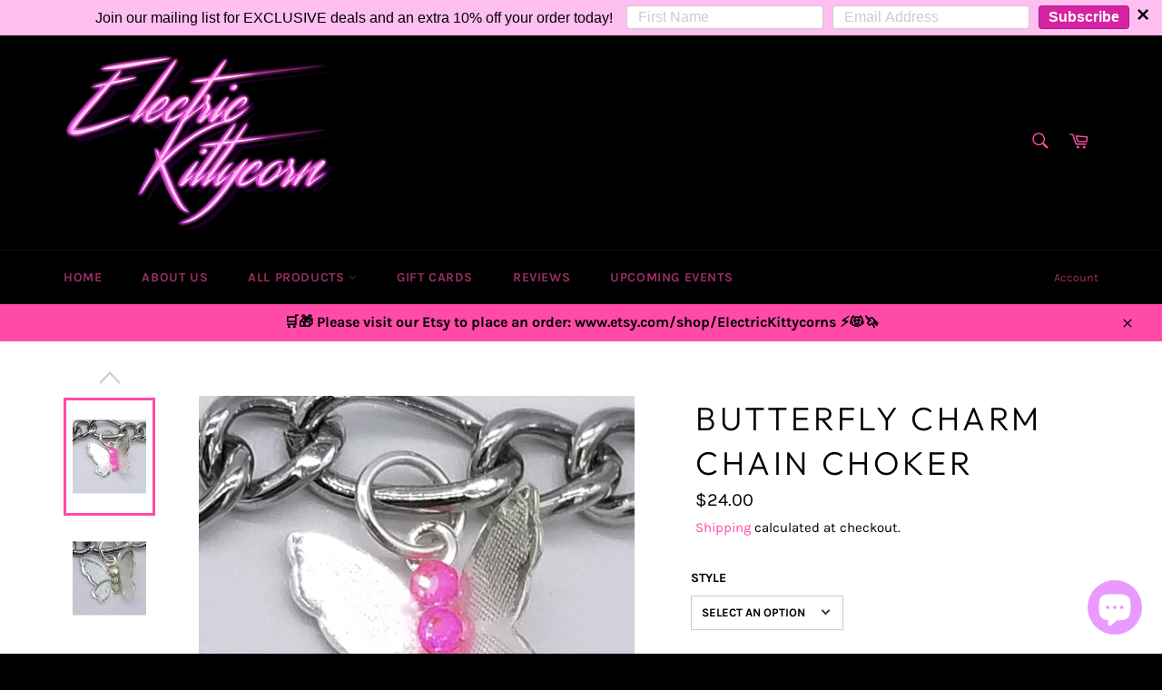

--- FILE ---
content_type: text/javascript
request_url: https://reviews.enormapps.com/product-reviews/frontend/embed.js?shop=electrickittycorns.myshopify.com
body_size: 80696
content:
let versionLow=true;
if (typeof jQuery != 'undefined') {
  let checkjsVs= jQuery.fn.jquery;
  let jsSpliteVs=checkjsVs.split(".");
  if(parseInt(jsSpliteVs[0])==1 && parseInt(jsSpliteVs[1])<=9){
    versionLow=false;
  }
  
}
if (typeof jQuery == 'undefined' || versionLow!=true)
{
    !function(a,b){"object"==typeof module&&"object"==typeof module.exports?module.exports=a.document?b(a,!0):function(a){if(!a.document)throw new Error("jQuery requires a window with a document");return b(a)}:b(a)}("undefined"!=typeof window?window:this,function(a,b){var c=[],d=a.document,e=c.slice,f=c.concat,g=c.push,h=c.indexOf,i={},j=i.toString,k=i.hasOwnProperty,l={},m="2.2.4",n=function(a,b){return new n.fn.init(a,b)},o=/^[\s\uFEFF\xA0]+|[\s\uFEFF\xA0]+$/g,p=/^-ms-/,q=/-([\da-z])/gi,r=function(a,b){return b.toUpperCase()};n.fn=n.prototype={jquery:m,constructor:n,selector:"",length:0,toArray:function(){return e.call(this)},get:function(a){return null!=a?0>a?this[a+this.length]:this[a]:e.call(this)},pushStack:function(a){var b=n.merge(this.constructor(),a);return b.prevObject=this,b.context=this.context,b},each:function(a){return n.each(this,a)},map:function(a){return this.pushStack(n.map(this,function(b,c){return a.call(b,c,b)}))},slice:function(){return this.pushStack(e.apply(this,arguments))},first:function(){return this.eq(0)},last:function(){return this.eq(-1)},eq:function(a){var b=this.length,c=+a+(0>a?b:0);return this.pushStack(c>=0&&b>c?[this[c]]:[])},end:function(){return this.prevObject||this.constructor()},push:g,sort:c.sort,splice:c.splice},n.extend=n.fn.extend=function(){var a,b,c,d,e,f,g=arguments[0]||{},h=1,i=arguments.length,j=!1;for("boolean"==typeof g&&(j=g,g=arguments[h]||{},h++),"object"==typeof g||n.isFunction(g)||(g={}),h===i&&(g=this,h--);i>h;h++)if(null!=(a=arguments[h]))for(b in a)c=g[b],d=a[b],g!==d&&(j&&d&&(n.isPlainObject(d)||(e=n.isArray(d)))?(e?(e=!1,f=c&&n.isArray(c)?c:[]):f=c&&n.isPlainObject(c)?c:{},g[b]=n.extend(j,f,d)):void 0!==d&&(g[b]=d));return g},n.extend({expando:"jQuery"+(m+Math.random()).replace(/\D/g,""),isReady:!0,error:function(a){throw new Error(a)},noop:function(){},isFunction:function(a){return"function"===n.type(a)},isArray:Array.isArray,isWindow:function(a){return null!=a&&a===a.window},isNumeric:function(a){var b=a&&a.toString();return!n.isArray(a)&&b-parseFloat(b)+1>=0},isPlainObject:function(a){var b;if("object"!==n.type(a)||a.nodeType||n.isWindow(a))return!1;if(a.constructor&&!k.call(a,"constructor")&&!k.call(a.constructor.prototype||{},"isPrototypeOf"))return!1;for(b in a);return void 0===b||k.call(a,b)},isEmptyObject:function(a){var b;for(b in a)return!1;return!0},type:function(a){return null==a?a+"":"object"==typeof a||"function"==typeof a?i[j.call(a)]||"object":typeof a},globalEval:function(a){var b,c=eval;a=n.trim(a),a&&(1===a.indexOf("use strict")?(b=d.createElement("script"),b.text=a,d.head.appendChild(b).parentNode.removeChild(b)):c(a))},camelCase:function(a){return a.replace(p,"ms-").replace(q,r)},nodeName:function(a,b){return a.nodeName&&a.nodeName.toLowerCase()===b.toLowerCase()},each:function(a,b){var c,d=0;if(s(a)){for(c=a.length;c>d;d++)if(b.call(a[d],d,a[d])===!1)break}else for(d in a)if(b.call(a[d],d,a[d])===!1)break;return a},trim:function(a){return null==a?"":(a+"").replace(o,"")},makeArray:function(a,b){var c=b||[];return null!=a&&(s(Object(a))?n.merge(c,"string"==typeof a?[a]:a):g.call(c,a)),c},inArray:function(a,b,c){return null==b?-1:h.call(b,a,c)},merge:function(a,b){for(var c=+b.length,d=0,e=a.length;c>d;d++)a[e++]=b[d];return a.length=e,a},grep:function(a,b,c){for(var d,e=[],f=0,g=a.length,h=!c;g>f;f++)d=!b(a[f],f),d!==h&&e.push(a[f]);return e},map:function(a,b,c){var d,e,g=0,h=[];if(s(a))for(d=a.length;d>g;g++)e=b(a[g],g,c),null!=e&&h.push(e);else for(g in a)e=b(a[g],g,c),null!=e&&h.push(e);return f.apply([],h)},guid:1,proxy:function(a,b){var c,d,f;return"string"==typeof b&&(c=a[b],b=a,a=c),n.isFunction(a)?(d=e.call(arguments,2),f=function(){return a.apply(b||this,d.concat(e.call(arguments)))},f.guid=a.guid=a.guid||n.guid++,f):void 0},now:Date.now,support:l}),"function"==typeof Symbol&&(n.fn[Symbol.iterator]=c[Symbol.iterator]),n.each("Boolean Number String Function Array Date RegExp Object Error Symbol".split(" "),function(a,b){i["[object "+b+"]"]=b.toLowerCase()});function s(a){var b=!!a&&"length"in a&&a.length,c=n.type(a);return"function"===c||n.isWindow(a)?!1:"array"===c||0===b||"number"==typeof b&&b>0&&b-1 in a}var t=function(a){var b,c,d,e,f,g,h,i,j,k,l,m,n,o,p,q,r,s,t,u="sizzle"+1*new Date,v=a.document,w=0,x=0,y=ga(),z=ga(),A=ga(),B=function(a,b){return a===b&&(l=!0),0},C=1<<31,D={}.hasOwnProperty,E=[],F=E.pop,G=E.push,H=E.push,I=E.slice,J=function(a,b){for(var c=0,d=a.length;d>c;c++)if(a[c]===b)return c;return-1},K="checked|selected|async|autofocus|autoplay|controls|defer|disabled|hidden|ismap|loop|multiple|open|readonly|required|scoped",L="[\\x20\\t\\r\\n\\f]",M="(?:\\\\.|[\\w-]|[^\\x00-\\xa0])+",N="\\["+L+"*("+M+")(?:"+L+"*([*^$|!~]?=)"+L+"*(?:'((?:\\\\.|[^\\\\'])*)'|\"((?:\\\\.|[^\\\\\"])*)\"|("+M+"))|)"+L+"*\\]",O=":("+M+")(?:\\((('((?:\\\\.|[^\\\\'])*)'|\"((?:\\\\.|[^\\\\\"])*)\")|((?:\\\\.|[^\\\\()[\\]]|"+N+")*)|.*)\\)|)",P=new RegExp(L+"+","g"),Q=new RegExp("^"+L+"+|((?:^|[^\\\\])(?:\\\\.)*)"+L+"+$","g"),R=new RegExp("^"+L+"*,"+L+"*"),S=new RegExp("^"+L+"*([>+~]|"+L+")"+L+"*"),T=new RegExp("="+L+"*([^\\]'\"]*?)"+L+"*\\]","g"),U=new RegExp(O),V=new RegExp("^"+M+"$"),W={ID:new RegExp("^#("+M+")"),CLASS:new RegExp("^\\.("+M+")"),TAG:new RegExp("^("+M+"|[*])"),ATTR:new RegExp("^"+N),PSEUDO:new RegExp("^"+O),CHILD:new RegExp("^:(only|first|last|nth|nth-last)-(child|of-type)(?:\\("+L+"*(even|odd|(([+-]|)(\\d*)n|)"+L+"*(?:([+-]|)"+L+"*(\\d+)|))"+L+"*\\)|)","i"),bool:new RegExp("^(?:"+K+")$","i"),needsContext:new RegExp("^"+L+"*[>+~]|:(even|odd|eq|gt|lt|nth|first|last)(?:\\("+L+"*((?:-\\d)?\\d*)"+L+"*\\)|)(?=[^-]|$)","i")},X=/^(?:input|select|textarea|button)$/i,Y=/^h\d$/i,Z=/^[^{]+\{\s*\[native \w/,$=/^(?:#([\w-]+)|(\w+)|\.([\w-]+))$/,_=/[+~]/,aa=/'|\\/g,ba=new RegExp("\\\\([\\da-f]{1,6}"+L+"?|("+L+")|.)","ig"),ca=function(a,b,c){var d="0x"+b-65536;return d!==d||c?b:0>d?String.fromCharCode(d+65536):String.fromCharCode(d>>10|55296,1023&d|56320)},da=function(){m()};try{H.apply(E=I.call(v.childNodes),v.childNodes),E[v.childNodes.length].nodeType}catch(ea){H={apply:E.length?function(a,b){G.apply(a,I.call(b))}:function(a,b){var c=a.length,d=0;while(a[c++]=b[d++]);a.length=c-1}}}function fa(a,b,d,e){var f,h,j,k,l,o,r,s,w=b&&b.ownerDocument,x=b?b.nodeType:9;if(d=d||[],"string"!=typeof a||!a||1!==x&&9!==x&&11!==x)return d;if(!e&&((b?b.ownerDocument||b:v)!==n&&m(b),b=b||n,p)){if(11!==x&&(o=$.exec(a)))if(f=o[1]){if(9===x){if(!(j=b.getElementById(f)))return d;if(j.id===f)return d.push(j),d}else if(w&&(j=w.getElementById(f))&&t(b,j)&&j.id===f)return d.push(j),d}else{if(o[2])return H.apply(d,b.getElementsByTagName(a)),d;if((f=o[3])&&c.getElementsByClassName&&b.getElementsByClassName)return H.apply(d,b.getElementsByClassName(f)),d}if(c.qsa&&!A[a+" "]&&(!q||!q.test(a))){if(1!==x)w=b,s=a;else if("object"!==b.nodeName.toLowerCase()){(k=b.getAttribute("id"))?k=k.replace(aa,"\\$&"):b.setAttribute("id",k=u),r=g(a),h=r.length,l=V.test(k)?"#"+k:"[id='"+k+"']";while(h--)r[h]=l+" "+qa(r[h]);s=r.join(","),w=_.test(a)&&oa(b.parentNode)||b}if(s)try{return H.apply(d,w.querySelectorAll(s)),d}catch(y){}finally{k===u&&b.removeAttribute("id")}}}return i(a.replace(Q,"$1"),b,d,e)}function ga(){var a=[];function b(c,e){return a.push(c+" ")>d.cacheLength&&delete b[a.shift()],b[c+" "]=e}return b}function ha(a){return a[u]=!0,a}function ia(a){var b=n.createElement("div");try{return!!a(b)}catch(c){return!1}finally{b.parentNode&&b.parentNode.removeChild(b),b=null}}function ja(a,b){var c=a.split("|"),e=c.length;while(e--)d.attrHandle[c[e]]=b}function ka(a,b){var c=b&&a,d=c&&1===a.nodeType&&1===b.nodeType&&(~b.sourceIndex||C)-(~a.sourceIndex||C);if(d)return d;if(c)while(c=c.nextSibling)if(c===b)return-1;return a?1:-1}function la(a){return function(b){var c=b.nodeName.toLowerCase();return"input"===c&&b.type===a}}function ma(a){return function(b){var c=b.nodeName.toLowerCase();return("input"===c||"button"===c)&&b.type===a}}function na(a){return ha(function(b){return b=+b,ha(function(c,d){var e,f=a([],c.length,b),g=f.length;while(g--)c[e=f[g]]&&(c[e]=!(d[e]=c[e]))})})}function oa(a){return a&&"undefined"!=typeof a.getElementsByTagName&&a}c=fa.support={},f=fa.isXML=function(a){var b=a&&(a.ownerDocument||a).documentElement;return b?"HTML"!==b.nodeName:!1},m=fa.setDocument=function(a){var b,e,g=a?a.ownerDocument||a:v;return g!==n&&9===g.nodeType&&g.documentElement?(n=g,o=n.documentElement,p=!f(n),(e=n.defaultView)&&e.top!==e&&(e.addEventListener?e.addEventListener("unload",da,!1):e.attachEvent&&e.attachEvent("onunload",da)),c.attributes=ia(function(a){return a.className="i",!a.getAttribute("className")}),c.getElementsByTagName=ia(function(a){return a.appendChild(n.createComment("")),!a.getElementsByTagName("*").length}),c.getElementsByClassName=Z.test(n.getElementsByClassName),c.getById=ia(function(a){return o.appendChild(a).id=u,!n.getElementsByName||!n.getElementsByName(u).length}),c.getById?(d.find.ID=function(a,b){if("undefined"!=typeof b.getElementById&&p){var c=b.getElementById(a);return c?[c]:[]}},d.filter.ID=function(a){var b=a.replace(ba,ca);return function(a){return a.getAttribute("id")===b}}):(delete d.find.ID,d.filter.ID=function(a){var b=a.replace(ba,ca);return function(a){var c="undefined"!=typeof a.getAttributeNode&&a.getAttributeNode("id");return c&&c.value===b}}),d.find.TAG=c.getElementsByTagName?function(a,b){return"undefined"!=typeof b.getElementsByTagName?b.getElementsByTagName(a):c.qsa?b.querySelectorAll(a):void 0}:function(a,b){var c,d=[],e=0,f=b.getElementsByTagName(a);if("*"===a){while(c=f[e++])1===c.nodeType&&d.push(c);return d}return f},d.find.CLASS=c.getElementsByClassName&&function(a,b){return"undefined"!=typeof b.getElementsByClassName&&p?b.getElementsByClassName(a):void 0},r=[],q=[],(c.qsa=Z.test(n.querySelectorAll))&&(ia(function(a){o.appendChild(a).innerHTML="<a id='"+u+"'></a><select id='"+u+"-\r\\' msallowcapture=''><option selected=''></option></select>",a.querySelectorAll("[msallowcapture^='']").length&&q.push("[*^$]="+L+"*(?:''|\"\")"),a.querySelectorAll("[selected]").length||q.push("\\["+L+"*(?:value|"+K+")"),a.querySelectorAll("[id~="+u+"-]").length||q.push("~="),a.querySelectorAll(":checked").length||q.push(":checked"),a.querySelectorAll("a#"+u+"+*").length||q.push(".#.+[+~]")}),ia(function(a){var b=n.createElement("input");b.setAttribute("type","hidden"),a.appendChild(b).setAttribute("name","D"),a.querySelectorAll("[name=d]").length&&q.push("name"+L+"*[*^$|!~]?="),a.querySelectorAll(":enabled").length||q.push(":enabled",":disabled"),a.querySelectorAll("*,:x"),q.push(",.*:")})),(c.matchesSelector=Z.test(s=o.matches||o.webkitMatchesSelector||o.mozMatchesSelector||o.oMatchesSelector||o.msMatchesSelector))&&ia(function(a){c.disconnectedMatch=s.call(a,"div"),s.call(a,"[s!='']:x"),r.push("!=",O)}),q=q.length&&new RegExp(q.join("|")),r=r.length&&new RegExp(r.join("|")),b=Z.test(o.compareDocumentPosition),t=b||Z.test(o.contains)?function(a,b){var c=9===a.nodeType?a.documentElement:a,d=b&&b.parentNode;return a===d||!(!d||1!==d.nodeType||!(c.contains?c.contains(d):a.compareDocumentPosition&&16&a.compareDocumentPosition(d)))}:function(a,b){if(b)while(b=b.parentNode)if(b===a)return!0;return!1},B=b?function(a,b){if(a===b)return l=!0,0;var d=!a.compareDocumentPosition-!b.compareDocumentPosition;return d?d:(d=(a.ownerDocument||a)===(b.ownerDocument||b)?a.compareDocumentPosition(b):1,1&d||!c.sortDetached&&b.compareDocumentPosition(a)===d?a===n||a.ownerDocument===v&&t(v,a)?-1:b===n||b.ownerDocument===v&&t(v,b)?1:k?J(k,a)-J(k,b):0:4&d?-1:1)}:function(a,b){if(a===b)return l=!0,0;var c,d=0,e=a.parentNode,f=b.parentNode,g=[a],h=[b];if(!e||!f)return a===n?-1:b===n?1:e?-1:f?1:k?J(k,a)-J(k,b):0;if(e===f)return ka(a,b);c=a;while(c=c.parentNode)g.unshift(c);c=b;while(c=c.parentNode)h.unshift(c);while(g[d]===h[d])d++;return d?ka(g[d],h[d]):g[d]===v?-1:h[d]===v?1:0},n):n},fa.matches=function(a,b){return fa(a,null,null,b)},fa.matchesSelector=function(a,b){if((a.ownerDocument||a)!==n&&m(a),b=b.replace(T,"='$1']"),c.matchesSelector&&p&&!A[b+" "]&&(!r||!r.test(b))&&(!q||!q.test(b)))try{var d=s.call(a,b);if(d||c.disconnectedMatch||a.document&&11!==a.document.nodeType)return d}catch(e){}return fa(b,n,null,[a]).length>0},fa.contains=function(a,b){return(a.ownerDocument||a)!==n&&m(a),t(a,b)},fa.attr=function(a,b){(a.ownerDocument||a)!==n&&m(a);var e=d.attrHandle[b.toLowerCase()],f=e&&D.call(d.attrHandle,b.toLowerCase())?e(a,b,!p):void 0;return void 0!==f?f:c.attributes||!p?a.getAttribute(b):(f=a.getAttributeNode(b))&&f.specified?f.value:null},fa.error=function(a){throw new Error("Syntax error, unrecognized expression: "+a)},fa.uniqueSort=function(a){var b,d=[],e=0,f=0;if(l=!c.detectDuplicates,k=!c.sortStable&&a.slice(0),a.sort(B),l){while(b=a[f++])b===a[f]&&(e=d.push(f));while(e--)a.splice(d[e],1)}return k=null,a},e=fa.getText=function(a){var b,c="",d=0,f=a.nodeType;if(f){if(1===f||9===f||11===f){if("string"==typeof a.textContent)return a.textContent;for(a=a.firstChild;a;a=a.nextSibling)c+=e(a)}else if(3===f||4===f)return a.nodeValue}else while(b=a[d++])c+=e(b);return c},d=fa.selectors={cacheLength:50,createPseudo:ha,match:W,attrHandle:{},find:{},relative:{">":{dir:"parentNode",first:!0}," ":{dir:"parentNode"},"+":{dir:"previousSibling",first:!0},"~":{dir:"previousSibling"}},preFilter:{ATTR:function(a){return a[1]=a[1].replace(ba,ca),a[3]=(a[3]||a[4]||a[5]||"").replace(ba,ca),"~="===a[2]&&(a[3]=" "+a[3]+" "),a.slice(0,4)},CHILD:function(a){return a[1]=a[1].toLowerCase(),"nth"===a[1].slice(0,3)?(a[3]||fa.error(a[0]),a[4]=+(a[4]?a[5]+(a[6]||1):2*("even"===a[3]||"odd"===a[3])),a[5]=+(a[7]+a[8]||"odd"===a[3])):a[3]&&fa.error(a[0]),a},PSEUDO:function(a){var b,c=!a[6]&&a[2];return W.CHILD.test(a[0])?null:(a[3]?a[2]=a[4]||a[5]||"":c&&U.test(c)&&(b=g(c,!0))&&(b=c.indexOf(")",c.length-b)-c.length)&&(a[0]=a[0].slice(0,b),a[2]=c.slice(0,b)),a.slice(0,3))}},filter:{TAG:function(a){var b=a.replace(ba,ca).toLowerCase();return"*"===a?function(){return!0}:function(a){return a.nodeName&&a.nodeName.toLowerCase()===b}},CLASS:function(a){var b=y[a+" "];return b||(b=new RegExp("(^|"+L+")"+a+"("+L+"|$)"))&&y(a,function(a){return b.test("string"==typeof a.className&&a.className||"undefined"!=typeof a.getAttribute&&a.getAttribute("class")||"")})},ATTR:function(a,b,c){return function(d){var e=fa.attr(d,a);return null==e?"!="===b:b?(e+="","="===b?e===c:"!="===b?e!==c:"^="===b?c&&0===e.indexOf(c):"*="===b?c&&e.indexOf(c)>-1:"$="===b?c&&e.slice(-c.length)===c:"~="===b?(" "+e.replace(P," ")+" ").indexOf(c)>-1:"|="===b?e===c||e.slice(0,c.length+1)===c+"-":!1):!0}},CHILD:function(a,b,c,d,e){var f="nth"!==a.slice(0,3),g="last"!==a.slice(-4),h="of-type"===b;return 1===d&&0===e?function(a){return!!a.parentNode}:function(b,c,i){var j,k,l,m,n,o,p=f!==g?"nextSibling":"previousSibling",q=b.parentNode,r=h&&b.nodeName.toLowerCase(),s=!i&&!h,t=!1;if(q){if(f){while(p){m=b;while(m=m[p])if(h?m.nodeName.toLowerCase()===r:1===m.nodeType)return!1;o=p="only"===a&&!o&&"nextSibling"}return!0}if(o=[g?q.firstChild:q.lastChild],g&&s){m=q,l=m[u]||(m[u]={}),k=l[m.uniqueID]||(l[m.uniqueID]={}),j=k[a]||[],n=j[0]===w&&j[1],t=n&&j[2],m=n&&q.childNodes[n];while(m=++n&&m&&m[p]||(t=n=0)||o.pop())if(1===m.nodeType&&++t&&m===b){k[a]=[w,n,t];break}}else if(s&&(m=b,l=m[u]||(m[u]={}),k=l[m.uniqueID]||(l[m.uniqueID]={}),j=k[a]||[],n=j[0]===w&&j[1],t=n),t===!1)while(m=++n&&m&&m[p]||(t=n=0)||o.pop())if((h?m.nodeName.toLowerCase()===r:1===m.nodeType)&&++t&&(s&&(l=m[u]||(m[u]={}),k=l[m.uniqueID]||(l[m.uniqueID]={}),k[a]=[w,t]),m===b))break;return t-=e,t===d||t%d===0&&t/d>=0}}},PSEUDO:function(a,b){var c,e=d.pseudos[a]||d.setFilters[a.toLowerCase()]||fa.error("unsupported pseudo: "+a);return e[u]?e(b):e.length>1?(c=[a,a,"",b],d.setFilters.hasOwnProperty(a.toLowerCase())?ha(function(a,c){var d,f=e(a,b),g=f.length;while(g--)d=J(a,f[g]),a[d]=!(c[d]=f[g])}):function(a){return e(a,0,c)}):e}},pseudos:{not:ha(function(a){var b=[],c=[],d=h(a.replace(Q,"$1"));return d[u]?ha(function(a,b,c,e){var f,g=d(a,null,e,[]),h=a.length;while(h--)(f=g[h])&&(a[h]=!(b[h]=f))}):function(a,e,f){return b[0]=a,d(b,null,f,c),b[0]=null,!c.pop()}}),has:ha(function(a){return function(b){return fa(a,b).length>0}}),contains:ha(function(a){return a=a.replace(ba,ca),function(b){return(b.textContent||b.innerText||e(b)).indexOf(a)>-1}}),lang:ha(function(a){return V.test(a||"")||fa.error("unsupported lang: "+a),a=a.replace(ba,ca).toLowerCase(),function(b){var c;do if(c=p?b.lang:b.getAttribute("xml:lang")||b.getAttribute("lang"))return c=c.toLowerCase(),c===a||0===c.indexOf(a+"-");while((b=b.parentNode)&&1===b.nodeType);return!1}}),target:function(b){var c=a.location&&a.location.hash;return c&&c.slice(1)===b.id},root:function(a){return a===o},focus:function(a){return a===n.activeElement&&(!n.hasFocus||n.hasFocus())&&!!(a.type||a.href||~a.tabIndex)},enabled:function(a){return a.disabled===!1},disabled:function(a){return a.disabled===!0},checked:function(a){var b=a.nodeName.toLowerCase();return"input"===b&&!!a.checked||"option"===b&&!!a.selected},selected:function(a){return a.parentNode&&a.parentNode.selectedIndex,a.selected===!0},empty:function(a){for(a=a.firstChild;a;a=a.nextSibling)if(a.nodeType<6)return!1;return!0},parent:function(a){return!d.pseudos.empty(a)},header:function(a){return Y.test(a.nodeName)},input:function(a){return X.test(a.nodeName)},button:function(a){var b=a.nodeName.toLowerCase();return"input"===b&&"button"===a.type||"button"===b},text:function(a){var b;return"input"===a.nodeName.toLowerCase()&&"text"===a.type&&(null==(b=a.getAttribute("type"))||"text"===b.toLowerCase())},first:na(function(){return[0]}),last:na(function(a,b){return[b-1]}),eq:na(function(a,b,c){return[0>c?c+b:c]}),even:na(function(a,b){for(var c=0;b>c;c+=2)a.push(c);return a}),odd:na(function(a,b){for(var c=1;b>c;c+=2)a.push(c);return a}),lt:na(function(a,b,c){for(var d=0>c?c+b:c;--d>=0;)a.push(d);return a}),gt:na(function(a,b,c){for(var d=0>c?c+b:c;++d<b;)a.push(d);return a})}},d.pseudos.nth=d.pseudos.eq;for(b in{radio:!0,checkbox:!0,file:!0,password:!0,image:!0})d.pseudos[b]=la(b);for(b in{submit:!0,reset:!0})d.pseudos[b]=ma(b);function pa(){}pa.prototype=d.filters=d.pseudos,d.setFilters=new pa,g=fa.tokenize=function(a,b){var c,e,f,g,h,i,j,k=z[a+" "];if(k)return b?0:k.slice(0);h=a,i=[],j=d.preFilter;while(h){c&&!(e=R.exec(h))||(e&&(h=h.slice(e[0].length)||h),i.push(f=[])),c=!1,(e=S.exec(h))&&(c=e.shift(),f.push({value:c,type:e[0].replace(Q," ")}),h=h.slice(c.length));for(g in d.filter)!(e=W[g].exec(h))||j[g]&&!(e=j[g](e))||(c=e.shift(),f.push({value:c,type:g,matches:e}),h=h.slice(c.length));if(!c)break}return b?h.length:h?fa.error(a):z(a,i).slice(0)};function qa(a){for(var b=0,c=a.length,d="";c>b;b++)d+=a[b].value;return d}function ra(a,b,c){var d=b.dir,e=c&&"parentNode"===d,f=x++;return b.first?function(b,c,f){while(b=b[d])if(1===b.nodeType||e)return a(b,c,f)}:function(b,c,g){var h,i,j,k=[w,f];if(g){while(b=b[d])if((1===b.nodeType||e)&&a(b,c,g))return!0}else while(b=b[d])if(1===b.nodeType||e){if(j=b[u]||(b[u]={}),i=j[b.uniqueID]||(j[b.uniqueID]={}),(h=i[d])&&h[0]===w&&h[1]===f)return k[2]=h[2];if(i[d]=k,k[2]=a(b,c,g))return!0}}}function sa(a){return a.length>1?function(b,c,d){var e=a.length;while(e--)if(!a[e](b,c,d))return!1;return!0}:a[0]}function ta(a,b,c){for(var d=0,e=b.length;e>d;d++)fa(a,b[d],c);return c}function ua(a,b,c,d,e){for(var f,g=[],h=0,i=a.length,j=null!=b;i>h;h++)(f=a[h])&&(c&&!c(f,d,e)||(g.push(f),j&&b.push(h)));return g}function va(a,b,c,d,e,f){return d&&!d[u]&&(d=va(d)),e&&!e[u]&&(e=va(e,f)),ha(function(f,g,h,i){var j,k,l,m=[],n=[],o=g.length,p=f||ta(b||"*",h.nodeType?[h]:h,[]),q=!a||!f&&b?p:ua(p,m,a,h,i),r=c?e||(f?a:o||d)?[]:g:q;if(c&&c(q,r,h,i),d){j=ua(r,n),d(j,[],h,i),k=j.length;while(k--)(l=j[k])&&(r[n[k]]=!(q[n[k]]=l))}if(f){if(e||a){if(e){j=[],k=r.length;while(k--)(l=r[k])&&j.push(q[k]=l);e(null,r=[],j,i)}k=r.length;while(k--)(l=r[k])&&(j=e?J(f,l):m[k])>-1&&(f[j]=!(g[j]=l))}}else r=ua(r===g?r.splice(o,r.length):r),e?e(null,g,r,i):H.apply(g,r)})}function wa(a){for(var b,c,e,f=a.length,g=d.relative[a[0].type],h=g||d.relative[" "],i=g?1:0,k=ra(function(a){return a===b},h,!0),l=ra(function(a){return J(b,a)>-1},h,!0),m=[function(a,c,d){var e=!g&&(d||c!==j)||((b=c).nodeType?k(a,c,d):l(a,c,d));return b=null,e}];f>i;i++)if(c=d.relative[a[i].type])m=[ra(sa(m),c)];else{if(c=d.filter[a[i].type].apply(null,a[i].matches),c[u]){for(e=++i;f>e;e++)if(d.relative[a[e].type])break;return va(i>1&&sa(m),i>1&&qa(a.slice(0,i-1).concat({value:" "===a[i-2].type?"*":""})).replace(Q,"$1"),c,e>i&&wa(a.slice(i,e)),f>e&&wa(a=a.slice(e)),f>e&&qa(a))}m.push(c)}return sa(m)}function xa(a,b){var c=b.length>0,e=a.length>0,f=function(f,g,h,i,k){var l,o,q,r=0,s="0",t=f&&[],u=[],v=j,x=f||e&&d.find.TAG("*",k),y=w+=null==v?1:Math.random()||.1,z=x.length;for(k&&(j=g===n||g||k);s!==z&&null!=(l=x[s]);s++){if(e&&l){o=0,g||l.ownerDocument===n||(m(l),h=!p);while(q=a[o++])if(q(l,g||n,h)){i.push(l);break}k&&(w=y)}c&&((l=!q&&l)&&r--,f&&t.push(l))}if(r+=s,c&&s!==r){o=0;while(q=b[o++])q(t,u,g,h);if(f){if(r>0)while(s--)t[s]||u[s]||(u[s]=F.call(i));u=ua(u)}H.apply(i,u),k&&!f&&u.length>0&&r+b.length>1&&fa.uniqueSort(i)}return k&&(w=y,j=v),t};return c?ha(f):f}return h=fa.compile=function(a,b){var c,d=[],e=[],f=A[a+" "];if(!f){b||(b=g(a)),c=b.length;while(c--)f=wa(b[c]),f[u]?d.push(f):e.push(f);f=A(a,xa(e,d)),f.selector=a}return f},i=fa.select=function(a,b,e,f){var i,j,k,l,m,n="function"==typeof a&&a,o=!f&&g(a=n.selector||a);if(e=e||[],1===o.length){if(j=o[0]=o[0].slice(0),j.length>2&&"ID"===(k=j[0]).type&&c.getById&&9===b.nodeType&&p&&d.relative[j[1].type]){if(b=(d.find.ID(k.matches[0].replace(ba,ca),b)||[])[0],!b)return e;n&&(b=b.parentNode),a=a.slice(j.shift().value.length)}i=W.needsContext.test(a)?0:j.length;while(i--){if(k=j[i],d.relative[l=k.type])break;if((m=d.find[l])&&(f=m(k.matches[0].replace(ba,ca),_.test(j[0].type)&&oa(b.parentNode)||b))){if(j.splice(i,1),a=f.length&&qa(j),!a)return H.apply(e,f),e;break}}}return(n||h(a,o))(f,b,!p,e,!b||_.test(a)&&oa(b.parentNode)||b),e},c.sortStable=u.split("").sort(B).join("")===u,c.detectDuplicates=!!l,m(),c.sortDetached=ia(function(a){return 1&a.compareDocumentPosition(n.createElement("div"))}),ia(function(a){return a.innerHTML="<a href='#'></a>","#"===a.firstChild.getAttribute("href")})||ja("type|href|height|width",function(a,b,c){return c?void 0:a.getAttribute(b,"type"===b.toLowerCase()?1:2)}),c.attributes&&ia(function(a){return a.innerHTML="<input/>",a.firstChild.setAttribute("value",""),""===a.firstChild.getAttribute("value")})||ja("value",function(a,b,c){return c||"input"!==a.nodeName.toLowerCase()?void 0:a.defaultValue}),ia(function(a){return null==a.getAttribute("disabled")})||ja(K,function(a,b,c){var d;return c?void 0:a[b]===!0?b.toLowerCase():(d=a.getAttributeNode(b))&&d.specified?d.value:null}),fa}(a);n.find=t,n.expr=t.selectors,n.expr[":"]=n.expr.pseudos,n.uniqueSort=n.unique=t.uniqueSort,n.text=t.getText,n.isXMLDoc=t.isXML,n.contains=t.contains;var u=function(a,b,c){var d=[],e=void 0!==c;while((a=a[b])&&9!==a.nodeType)if(1===a.nodeType){if(e&&n(a).is(c))break;d.push(a)}return d},v=function(a,b){for(var c=[];a;a=a.nextSibling)1===a.nodeType&&a!==b&&c.push(a);return c},w=n.expr.match.needsContext,x=/^<([\w-]+)\s*\/?>(?:<\/\1>|)$/,y=/^.[^:#\[\.,]*$/;function z(a,b,c){if(n.isFunction(b))return n.grep(a,function(a,d){return!!b.call(a,d,a)!==c});if(b.nodeType)return n.grep(a,function(a){return a===b!==c});if("string"==typeof b){if(y.test(b))return n.filter(b,a,c);b=n.filter(b,a)}return n.grep(a,function(a){return h.call(b,a)>-1!==c})}n.filter=function(a,b,c){var d=b[0];return c&&(a=":not("+a+")"),1===b.length&&1===d.nodeType?n.find.matchesSelector(d,a)?[d]:[]:n.find.matches(a,n.grep(b,function(a){return 1===a.nodeType}))},n.fn.extend({find:function(a){var b,c=this.length,d=[],e=this;if("string"!=typeof a)return this.pushStack(n(a).filter(function(){for(b=0;c>b;b++)if(n.contains(e[b],this))return!0}));for(b=0;c>b;b++)n.find(a,e[b],d);return d=this.pushStack(c>1?n.unique(d):d),d.selector=this.selector?this.selector+" "+a:a,d},filter:function(a){return this.pushStack(z(this,a||[],!1))},not:function(a){return this.pushStack(z(this,a||[],!0))},is:function(a){return!!z(this,"string"==typeof a&&w.test(a)?n(a):a||[],!1).length}});var A,B=/^(?:\s*(<[\w\W]+>)[^>]*|#([\w-]*))$/,C=n.fn.init=function(a,b,c){var e,f;if(!a)return this;if(c=c||A,"string"==typeof a){if(e="<"===a[0]&&">"===a[a.length-1]&&a.length>=3?[null,a,null]:B.exec(a),!e||!e[1]&&b)return!b||b.jquery?(b||c).find(a):this.constructor(b).find(a);if(e[1]){if(b=b instanceof n?b[0]:b,n.merge(this,n.parseHTML(e[1],b&&b.nodeType?b.ownerDocument||b:d,!0)),x.test(e[1])&&n.isPlainObject(b))for(e in b)n.isFunction(this[e])?this[e](b[e]):this.attr(e,b[e]);return this}return f=d.getElementById(e[2]),f&&f.parentNode&&(this.length=1,this[0]=f),this.context=d,this.selector=a,this}return a.nodeType?(this.context=this[0]=a,this.length=1,this):n.isFunction(a)?void 0!==c.ready?c.ready(a):a(n):(void 0!==a.selector&&(this.selector=a.selector,this.context=a.context),n.makeArray(a,this))};C.prototype=n.fn,A=n(d);var D=/^(?:parents|prev(?:Until|All))/,E={children:!0,contents:!0,next:!0,prev:!0};n.fn.extend({has:function(a){var b=n(a,this),c=b.length;return this.filter(function(){for(var a=0;c>a;a++)if(n.contains(this,b[a]))return!0})},closest:function(a,b){for(var c,d=0,e=this.length,f=[],g=w.test(a)||"string"!=typeof a?n(a,b||this.context):0;e>d;d++)for(c=this[d];c&&c!==b;c=c.parentNode)if(c.nodeType<11&&(g?g.index(c)>-1:1===c.nodeType&&n.find.matchesSelector(c,a))){f.push(c);break}return this.pushStack(f.length>1?n.uniqueSort(f):f)},index:function(a){return a?"string"==typeof a?h.call(n(a),this[0]):h.call(this,a.jquery?a[0]:a):this[0]&&this[0].parentNode?this.first().prevAll().length:-1},add:function(a,b){return this.pushStack(n.uniqueSort(n.merge(this.get(),n(a,b))))},addBack:function(a){return this.add(null==a?this.prevObject:this.prevObject.filter(a))}});function F(a,b){while((a=a[b])&&1!==a.nodeType);return a}n.each({parent:function(a){var b=a.parentNode;return b&&11!==b.nodeType?b:null},parents:function(a){return u(a,"parentNode")},parentsUntil:function(a,b,c){return u(a,"parentNode",c)},next:function(a){return F(a,"nextSibling")},prev:function(a){return F(a,"previousSibling")},nextAll:function(a){return u(a,"nextSibling")},prevAll:function(a){return u(a,"previousSibling")},nextUntil:function(a,b,c){return u(a,"nextSibling",c)},prevUntil:function(a,b,c){return u(a,"previousSibling",c)},siblings:function(a){return v((a.parentNode||{}).firstChild,a)},children:function(a){return v(a.firstChild)},contents:function(a){return a.contentDocument||n.merge([],a.childNodes)}},function(a,b){n.fn[a]=function(c,d){var e=n.map(this,b,c);return"Until"!==a.slice(-5)&&(d=c),d&&"string"==typeof d&&(e=n.filter(d,e)),this.length>1&&(E[a]||n.uniqueSort(e),D.test(a)&&e.reverse()),this.pushStack(e)}});var G=/\S+/g;function H(a){var b={};return n.each(a.match(G)||[],function(a,c){b[c]=!0}),b}n.Callbacks=function(a){a="string"==typeof a?H(a):n.extend({},a);var b,c,d,e,f=[],g=[],h=-1,i=function(){for(e=a.once,d=b=!0;g.length;h=-1){c=g.shift();while(++h<f.length)f[h].apply(c[0],c[1])===!1&&a.stopOnFalse&&(h=f.length,c=!1)}a.memory||(c=!1),b=!1,e&&(f=c?[]:"")},j={add:function(){return f&&(c&&!b&&(h=f.length-1,g.push(c)),function d(b){n.each(b,function(b,c){n.isFunction(c)?a.unique&&j.has(c)||f.push(c):c&&c.length&&"string"!==n.type(c)&&d(c)})}(arguments),c&&!b&&i()),this},remove:function(){return n.each(arguments,function(a,b){var c;while((c=n.inArray(b,f,c))>-1)f.splice(c,1),h>=c&&h--}),this},has:function(a){return a?n.inArray(a,f)>-1:f.length>0},empty:function(){return f&&(f=[]),this},disable:function(){return e=g=[],f=c="",this},disabled:function(){return!f},lock:function(){return e=g=[],c||(f=c=""),this},locked:function(){return!!e},fireWith:function(a,c){return e||(c=c||[],c=[a,c.slice?c.slice():c],g.push(c),b||i()),this},fire:function(){return j.fireWith(this,arguments),this},fired:function(){return!!d}};return j},n.extend({Deferred:function(a){var b=[["resolve","done",n.Callbacks("once memory"),"resolved"],["reject","fail",n.Callbacks("once memory"),"rejected"],["notify","progress",n.Callbacks("memory")]],c="pending",d={state:function(){return c},always:function(){return e.done(arguments).fail(arguments),this},then:function(){var a=arguments;return n.Deferred(function(c){n.each(b,function(b,f){var g=n.isFunction(a[b])&&a[b];e[f[1]](function(){var a=g&&g.apply(this,arguments);a&&n.isFunction(a.promise)?a.promise().progress(c.notify).done(c.resolve).fail(c.reject):c[f[0]+"With"](this===d?c.promise():this,g?[a]:arguments)})}),a=null}).promise()},promise:function(a){return null!=a?n.extend(a,d):d}},e={};return d.pipe=d.then,n.each(b,function(a,f){var g=f[2],h=f[3];d[f[1]]=g.add,h&&g.add(function(){c=h},b[1^a][2].disable,b[2][2].lock),e[f[0]]=function(){return e[f[0]+"With"](this===e?d:this,arguments),this},e[f[0]+"With"]=g.fireWith}),d.promise(e),a&&a.call(e,e),e},when:function(a){var b=0,c=e.call(arguments),d=c.length,f=1!==d||a&&n.isFunction(a.promise)?d:0,g=1===f?a:n.Deferred(),h=function(a,b,c){return function(d){b[a]=this,c[a]=arguments.length>1?e.call(arguments):d,c===i?g.notifyWith(b,c):--f||g.resolveWith(b,c)}},i,j,k;if(d>1)for(i=new Array(d),j=new Array(d),k=new Array(d);d>b;b++)c[b]&&n.isFunction(c[b].promise)?c[b].promise().progress(h(b,j,i)).done(h(b,k,c)).fail(g.reject):--f;return f||g.resolveWith(k,c),g.promise()}});var I;n.fn.ready=function(a){return n.ready.promise().done(a),this},n.extend({isReady:!1,readyWait:1,holdReady:function(a){a?n.readyWait++:n.ready(!0)},ready:function(a){(a===!0?--n.readyWait:n.isReady)||(n.isReady=!0,a!==!0&&--n.readyWait>0||(I.resolveWith(d,[n]),n.fn.triggerHandler&&(n(d).triggerHandler("ready"),n(d).off("ready"))))}});function J(){d.removeEventListener("DOMContentLoaded",J),a.removeEventListener("load",J),n.ready()}n.ready.promise=function(b){return I||(I=n.Deferred(),"complete"===d.readyState||"loading"!==d.readyState&&!d.documentElement.doScroll?a.setTimeout(n.ready):(d.addEventListener("DOMContentLoaded",J),a.addEventListener("load",J))),I.promise(b)},n.ready.promise();var K=function(a,b,c,d,e,f,g){var h=0,i=a.length,j=null==c;if("object"===n.type(c)){e=!0;for(h in c)K(a,b,h,c[h],!0,f,g)}else if(void 0!==d&&(e=!0,n.isFunction(d)||(g=!0),j&&(g?(b.call(a,d),b=null):(j=b,b=function(a,b,c){return j.call(n(a),c)})),b))for(;i>h;h++)b(a[h],c,g?d:d.call(a[h],h,b(a[h],c)));return e?a:j?b.call(a):i?b(a[0],c):f},L=function(a){return 1===a.nodeType||9===a.nodeType||!+a.nodeType};function M(){this.expando=n.expando+M.uid++}M.uid=1,M.prototype={register:function(a,b){var c=b||{};return a.nodeType?a[this.expando]=c:Object.defineProperty(a,this.expando,{value:c,writable:!0,configurable:!0}),a[this.expando]},cache:function(a){if(!L(a))return{};var b=a[this.expando];return b||(b={},L(a)&&(a.nodeType?a[this.expando]=b:Object.defineProperty(a,this.expando,{value:b,configurable:!0}))),b},set:function(a,b,c){var d,e=this.cache(a);if("string"==typeof b)e[b]=c;else for(d in b)e[d]=b[d];return e},get:function(a,b){return void 0===b?this.cache(a):a[this.expando]&&a[this.expando][b]},access:function(a,b,c){var d;return void 0===b||b&&"string"==typeof b&&void 0===c?(d=this.get(a,b),void 0!==d?d:this.get(a,n.camelCase(b))):(this.set(a,b,c),void 0!==c?c:b)},remove:function(a,b){var c,d,e,f=a[this.expando];if(void 0!==f){if(void 0===b)this.register(a);else{n.isArray(b)?d=b.concat(b.map(n.camelCase)):(e=n.camelCase(b),b in f?d=[b,e]:(d=e,d=d in f?[d]:d.match(G)||[])),c=d.length;while(c--)delete f[d[c]]}(void 0===b||n.isEmptyObject(f))&&(a.nodeType?a[this.expando]=void 0:delete a[this.expando])}},hasData:function(a){var b=a[this.expando];return void 0!==b&&!n.isEmptyObject(b)}};var N=new M,O=new M,P=/^(?:\{[\w\W]*\}|\[[\w\W]*\])$/,Q=/[A-Z]/g;function R(a,b,c){var d;if(void 0===c&&1===a.nodeType)if(d="data-"+b.replace(Q,"-$&").toLowerCase(),c=a.getAttribute(d),"string"==typeof c){try{c="true"===c?!0:"false"===c?!1:"null"===c?null:+c+""===c?+c:P.test(c)?n.parseJSON(c):c;
    }catch(e){}O.set(a,b,c)}else c=void 0;return c}n.extend({hasData:function(a){return O.hasData(a)||N.hasData(a)},data:function(a,b,c){return O.access(a,b,c)},removeData:function(a,b){O.remove(a,b)},_data:function(a,b,c){return N.access(a,b,c)},_removeData:function(a,b){N.remove(a,b)}}),n.fn.extend({data:function(a,b){var c,d,e,f=this[0],g=f&&f.attributes;if(void 0===a){if(this.length&&(e=O.get(f),1===f.nodeType&&!N.get(f,"hasDataAttrs"))){c=g.length;while(c--)g[c]&&(d=g[c].name,0===d.indexOf("data-")&&(d=n.camelCase(d.slice(5)),R(f,d,e[d])));N.set(f,"hasDataAttrs",!0)}return e}return"object"==typeof a?this.each(function(){O.set(this,a)}):K(this,function(b){var c,d;if(f&&void 0===b){if(c=O.get(f,a)||O.get(f,a.replace(Q,"-$&").toLowerCase()),void 0!==c)return c;if(d=n.camelCase(a),c=O.get(f,d),void 0!==c)return c;if(c=R(f,d,void 0),void 0!==c)return c}else d=n.camelCase(a),this.each(function(){var c=O.get(this,d);O.set(this,d,b),a.indexOf("-")>-1&&void 0!==c&&O.set(this,a,b)})},null,b,arguments.length>1,null,!0)},removeData:function(a){return this.each(function(){O.remove(this,a)})}}),n.extend({queue:function(a,b,c){var d;return a?(b=(b||"fx")+"queue",d=N.get(a,b),c&&(!d||n.isArray(c)?d=N.access(a,b,n.makeArray(c)):d.push(c)),d||[]):void 0},dequeue:function(a,b){b=b||"fx";var c=n.queue(a,b),d=c.length,e=c.shift(),f=n._queueHooks(a,b),g=function(){n.dequeue(a,b)};"inprogress"===e&&(e=c.shift(),d--),e&&("fx"===b&&c.unshift("inprogress"),delete f.stop,e.call(a,g,f)),!d&&f&&f.empty.fire()},_queueHooks:function(a,b){var c=b+"queueHooks";return N.get(a,c)||N.access(a,c,{empty:n.Callbacks("once memory").add(function(){N.remove(a,[b+"queue",c])})})}}),n.fn.extend({queue:function(a,b){var c=2;return"string"!=typeof a&&(b=a,a="fx",c--),arguments.length<c?n.queue(this[0],a):void 0===b?this:this.each(function(){var c=n.queue(this,a,b);n._queueHooks(this,a),"fx"===a&&"inprogress"!==c[0]&&n.dequeue(this,a)})},dequeue:function(a){return this.each(function(){n.dequeue(this,a)})},clearQueue:function(a){return this.queue(a||"fx",[])},promise:function(a,b){var c,d=1,e=n.Deferred(),f=this,g=this.length,h=function(){--d||e.resolveWith(f,[f])};"string"!=typeof a&&(b=a,a=void 0),a=a||"fx";while(g--)c=N.get(f[g],a+"queueHooks"),c&&c.empty&&(d++,c.empty.add(h));return h(),e.promise(b)}});var S=/[+-]?(?:\d*\.|)\d+(?:[eE][+-]?\d+|)/.source,T=new RegExp("^(?:([+-])=|)("+S+")([a-z%]*)$","i"),U=["Top","Right","Bottom","Left"],V=function(a,b){return a=b||a,"none"===n.css(a,"display")||!n.contains(a.ownerDocument,a)};function W(a,b,c,d){var e,f=1,g=20,h=d?function(){return d.cur()}:function(){return n.css(a,b,"")},i=h(),j=c&&c[3]||(n.cssNumber[b]?"":"px"),k=(n.cssNumber[b]||"px"!==j&&+i)&&T.exec(n.css(a,b));if(k&&k[3]!==j){j=j||k[3],c=c||[],k=+i||1;do f=f||".5",k/=f,n.style(a,b,k+j);while(f!==(f=h()/i)&&1!==f&&--g)}return c&&(k=+k||+i||0,e=c[1]?k+(c[1]+1)*c[2]:+c[2],d&&(d.unit=j,d.start=k,d.end=e)),e}var X=/^(?:checkbox|radio)$/i,Y=/<([\w:-]+)/,Z=/^$|\/(?:java|ecma)script/i,$={option:[1,"<select multiple='multiple'>","</select>"],thead:[1,"<table>","</table>"],col:[2,"<table><colgroup>","</colgroup></table>"],tr:[2,"<table><tbody>","</tbody></table>"],td:[3,"<table><tbody><tr>","</tr></tbody></table>"],_default:[0,"",""]};$.optgroup=$.option,$.tbody=$.tfoot=$.colgroup=$.caption=$.thead,$.th=$.td;function _(a,b){var c="undefined"!=typeof a.getElementsByTagName?a.getElementsByTagName(b||"*"):"undefined"!=typeof a.querySelectorAll?a.querySelectorAll(b||"*"):[];return void 0===b||b&&n.nodeName(a,b)?n.merge([a],c):c}function aa(a,b){for(var c=0,d=a.length;d>c;c++)N.set(a[c],"globalEval",!b||N.get(b[c],"globalEval"))}var ba=/<|&#?\w+;/;function ca(a,b,c,d,e){for(var f,g,h,i,j,k,l=b.createDocumentFragment(),m=[],o=0,p=a.length;p>o;o++)if(f=a[o],f||0===f)if("object"===n.type(f))n.merge(m,f.nodeType?[f]:f);else if(ba.test(f)){g=g||l.appendChild(b.createElement("div")),h=(Y.exec(f)||["",""])[1].toLowerCase(),i=$[h]||$._default,g.innerHTML=i[1]+n.htmlPrefilter(f)+i[2],k=i[0];while(k--)g=g.lastChild;n.merge(m,g.childNodes),g=l.firstChild,g.textContent=""}else m.push(b.createTextNode(f));l.textContent="",o=0;while(f=m[o++])if(d&&n.inArray(f,d)>-1)e&&e.push(f);else if(j=n.contains(f.ownerDocument,f),g=_(l.appendChild(f),"script"),j&&aa(g),c){k=0;while(f=g[k++])Z.test(f.type||"")&&c.push(f)}return l}!function(){var a=d.createDocumentFragment(),b=a.appendChild(d.createElement("div")),c=d.createElement("input");c.setAttribute("type","radio"),c.setAttribute("checked","checked"),c.setAttribute("name","t"),b.appendChild(c),l.checkClone=b.cloneNode(!0).cloneNode(!0).lastChild.checked,b.innerHTML="<textarea>x</textarea>",l.noCloneChecked=!!b.cloneNode(!0).lastChild.defaultValue}();var da=/^key/,ea=/^(?:mouse|pointer|contextmenu|drag|drop)|click/,fa=/^([^.]*)(?:\.(.+)|)/;function ga(){return!0}function ha(){return!1}function ia(){try{return d.activeElement}catch(a){}}function ja(a,b,c,d,e,f){var g,h;if("object"==typeof b){"string"!=typeof c&&(d=d||c,c=void 0);for(h in b)ja(a,h,c,d,b[h],f);return a}if(null==d&&null==e?(e=c,d=c=void 0):null==e&&("string"==typeof c?(e=d,d=void 0):(e=d,d=c,c=void 0)),e===!1)e=ha;else if(!e)return a;return 1===f&&(g=e,e=function(a){return n().off(a),g.apply(this,arguments)},e.guid=g.guid||(g.guid=n.guid++)),a.each(function(){n.event.add(this,b,e,d,c)})}n.event={global:{},add:function(a,b,c,d,e){var f,g,h,i,j,k,l,m,o,p,q,r=N.get(a);if(r){c.handler&&(f=c,c=f.handler,e=f.selector),c.guid||(c.guid=n.guid++),(i=r.events)||(i=r.events={}),(g=r.handle)||(g=r.handle=function(b){return"undefined"!=typeof n&&n.event.triggered!==b.type?n.event.dispatch.apply(a,arguments):void 0}),b=(b||"").match(G)||[""],j=b.length;while(j--)h=fa.exec(b[j])||[],o=q=h[1],p=(h[2]||"").split(".").sort(),o&&(l=n.event.special[o]||{},o=(e?l.delegateType:l.bindType)||o,l=n.event.special[o]||{},k=n.extend({type:o,origType:q,data:d,handler:c,guid:c.guid,selector:e,needsContext:e&&n.expr.match.needsContext.test(e),namespace:p.join(".")},f),(m=i[o])||(m=i[o]=[],m.delegateCount=0,l.setup&&l.setup.call(a,d,p,g)!==!1||a.addEventListener&&a.addEventListener(o,g)),l.add&&(l.add.call(a,k),k.handler.guid||(k.handler.guid=c.guid)),e?m.splice(m.delegateCount++,0,k):m.push(k),n.event.global[o]=!0)}},remove:function(a,b,c,d,e){var f,g,h,i,j,k,l,m,o,p,q,r=N.hasData(a)&&N.get(a);if(r&&(i=r.events)){b=(b||"").match(G)||[""],j=b.length;while(j--)if(h=fa.exec(b[j])||[],o=q=h[1],p=(h[2]||"").split(".").sort(),o){l=n.event.special[o]||{},o=(d?l.delegateType:l.bindType)||o,m=i[o]||[],h=h[2]&&new RegExp("(^|\\.)"+p.join("\\.(?:.*\\.|)")+"(\\.|$)"),g=f=m.length;while(f--)k=m[f],!e&&q!==k.origType||c&&c.guid!==k.guid||h&&!h.test(k.namespace)||d&&d!==k.selector&&("**"!==d||!k.selector)||(m.splice(f,1),k.selector&&m.delegateCount--,l.remove&&l.remove.call(a,k));g&&!m.length&&(l.teardown&&l.teardown.call(a,p,r.handle)!==!1||n.removeEvent(a,o,r.handle),delete i[o])}else for(o in i)n.event.remove(a,o+b[j],c,d,!0);n.isEmptyObject(i)&&N.remove(a,"handle events")}},dispatch:function(a){a=n.event.fix(a);var b,c,d,f,g,h=[],i=e.call(arguments),j=(N.get(this,"events")||{})[a.type]||[],k=n.event.special[a.type]||{};if(i[0]=a,a.delegateTarget=this,!k.preDispatch||k.preDispatch.call(this,a)!==!1){h=n.event.handlers.call(this,a,j),b=0;while((f=h[b++])&&!a.isPropagationStopped()){a.currentTarget=f.elem,c=0;while((g=f.handlers[c++])&&!a.isImmediatePropagationStopped())a.rnamespace&&!a.rnamespace.test(g.namespace)||(a.handleObj=g,a.data=g.data,d=((n.event.special[g.origType]||{}).handle||g.handler).apply(f.elem,i),void 0!==d&&(a.result=d)===!1&&(a.preventDefault(),a.stopPropagation()))}return k.postDispatch&&k.postDispatch.call(this,a),a.result}},handlers:function(a,b){var c,d,e,f,g=[],h=b.delegateCount,i=a.target;if(h&&i.nodeType&&("click"!==a.type||isNaN(a.button)||a.button<1))for(;i!==this;i=i.parentNode||this)if(1===i.nodeType&&(i.disabled!==!0||"click"!==a.type)){for(d=[],c=0;h>c;c++)f=b[c],e=f.selector+" ",void 0===d[e]&&(d[e]=f.needsContext?n(e,this).index(i)>-1:n.find(e,this,null,[i]).length),d[e]&&d.push(f);d.length&&g.push({elem:i,handlers:d})}return h<b.length&&g.push({elem:this,handlers:b.slice(h)}),g},props:"altKey bubbles cancelable ctrlKey currentTarget detail eventPhase metaKey relatedTarget shiftKey target timeStamp view which".split(" "),fixHooks:{},keyHooks:{props:"char charCode key keyCode".split(" "),filter:function(a,b){return null==a.which&&(a.which=null!=b.charCode?b.charCode:b.keyCode),a}},mouseHooks:{props:"button buttons clientX clientY offsetX offsetY pageX pageY screenX screenY toElement".split(" "),filter:function(a,b){var c,e,f,g=b.button;return null==a.pageX&&null!=b.clientX&&(c=a.target.ownerDocument||d,e=c.documentElement,f=c.body,a.pageX=b.clientX+(e&&e.scrollLeft||f&&f.scrollLeft||0)-(e&&e.clientLeft||f&&f.clientLeft||0),a.pageY=b.clientY+(e&&e.scrollTop||f&&f.scrollTop||0)-(e&&e.clientTop||f&&f.clientTop||0)),a.which||void 0===g||(a.which=1&g?1:2&g?3:4&g?2:0),a}},fix:function(a){if(a[n.expando])return a;var b,c,e,f=a.type,g=a,h=this.fixHooks[f];h||(this.fixHooks[f]=h=ea.test(f)?this.mouseHooks:da.test(f)?this.keyHooks:{}),e=h.props?this.props.concat(h.props):this.props,a=new n.Event(g),b=e.length;while(b--)c=e[b],a[c]=g[c];return a.target||(a.target=d),3===a.target.nodeType&&(a.target=a.target.parentNode),h.filter?h.filter(a,g):a},special:{load:{noBubble:!0},focus:{trigger:function(){return this!==ia()&&this.focus?(this.focus(),!1):void 0},delegateType:"focusin"},blur:{trigger:function(){return this===ia()&&this.blur?(this.blur(),!1):void 0},delegateType:"focusout"},click:{trigger:function(){return"checkbox"===this.type&&this.click&&n.nodeName(this,"input")?(this.click(),!1):void 0},_default:function(a){return n.nodeName(a.target,"a")}},beforeunload:{postDispatch:function(a){void 0!==a.result&&a.originalEvent&&(a.originalEvent.returnValue=a.result)}}}},n.removeEvent=function(a,b,c){a.removeEventListener&&a.removeEventListener(b,c)},n.Event=function(a,b){return this instanceof n.Event?(a&&a.type?(this.originalEvent=a,this.type=a.type,this.isDefaultPrevented=a.defaultPrevented||void 0===a.defaultPrevented&&a.returnValue===!1?ga:ha):this.type=a,b&&n.extend(this,b),this.timeStamp=a&&a.timeStamp||n.now(),void(this[n.expando]=!0)):new n.Event(a,b)},n.Event.prototype={constructor:n.Event,isDefaultPrevented:ha,isPropagationStopped:ha,isImmediatePropagationStopped:ha,isSimulated:!1,preventDefault:function(){var a=this.originalEvent;this.isDefaultPrevented=ga,a&&!this.isSimulated&&a.preventDefault()},stopPropagation:function(){var a=this.originalEvent;this.isPropagationStopped=ga,a&&!this.isSimulated&&a.stopPropagation()},stopImmediatePropagation:function(){var a=this.originalEvent;this.isImmediatePropagationStopped=ga,a&&!this.isSimulated&&a.stopImmediatePropagation(),this.stopPropagation()}},n.each({mouseenter:"mouseover",mouseleave:"mouseout",pointerenter:"pointerover",pointerleave:"pointerout"},function(a,b){n.event.special[a]={delegateType:b,bindType:b,handle:function(a){var c,d=this,e=a.relatedTarget,f=a.handleObj;return e&&(e===d||n.contains(d,e))||(a.type=f.origType,c=f.handler.apply(this,arguments),a.type=b),c}}}),n.fn.extend({on:function(a,b,c,d){return ja(this,a,b,c,d)},one:function(a,b,c,d){return ja(this,a,b,c,d,1)},off:function(a,b,c){var d,e;if(a&&a.preventDefault&&a.handleObj)return d=a.handleObj,n(a.delegateTarget).off(d.namespace?d.origType+"."+d.namespace:d.origType,d.selector,d.handler),this;if("object"==typeof a){for(e in a)this.off(e,b,a[e]);return this}return b!==!1&&"function"!=typeof b||(c=b,b=void 0),c===!1&&(c=ha),this.each(function(){n.event.remove(this,a,c,b)})}});var ka=/<(?!area|br|col|embed|hr|img|input|link|meta|param)(([\w:-]+)[^>]*)\/>/gi,la=/<script|<style|<link/i,ma=/checked\s*(?:[^=]|=\s*.checked.)/i,na=/^true\/(.*)/,oa=/^\s*<!(?:\[CDATA\[|--)|(?:\]\]|--)>\s*$/g;function pa(a,b){return n.nodeName(a,"table")&&n.nodeName(11!==b.nodeType?b:b.firstChild,"tr")?a.getElementsByTagName("tbody")[0]||a.appendChild(a.ownerDocument.createElement("tbody")):a}function qa(a){return a.type=(null!==a.getAttribute("type"))+"/"+a.type,a}function ra(a){var b=na.exec(a.type);return b?a.type=b[1]:a.removeAttribute("type"),a}function sa(a,b){var c,d,e,f,g,h,i,j;if(1===b.nodeType){if(N.hasData(a)&&(f=N.access(a),g=N.set(b,f),j=f.events)){delete g.handle,g.events={};for(e in j)for(c=0,d=j[e].length;d>c;c++)n.event.add(b,e,j[e][c])}O.hasData(a)&&(h=O.access(a),i=n.extend({},h),O.set(b,i))}}function ta(a,b){var c=b.nodeName.toLowerCase();"input"===c&&X.test(a.type)?b.checked=a.checked:"input"!==c&&"textarea"!==c||(b.defaultValue=a.defaultValue)}function ua(a,b,c,d){b=f.apply([],b);var e,g,h,i,j,k,m=0,o=a.length,p=o-1,q=b[0],r=n.isFunction(q);if(r||o>1&&"string"==typeof q&&!l.checkClone&&ma.test(q))return a.each(function(e){var f=a.eq(e);r&&(b[0]=q.call(this,e,f.html())),ua(f,b,c,d)});if(o&&(e=ca(b,a[0].ownerDocument,!1,a,d),g=e.firstChild,1===e.childNodes.length&&(e=g),g||d)){for(h=n.map(_(e,"script"),qa),i=h.length;o>m;m++)j=e,m!==p&&(j=n.clone(j,!0,!0),i&&n.merge(h,_(j,"script"))),c.call(a[m],j,m);if(i)for(k=h[h.length-1].ownerDocument,n.map(h,ra),m=0;i>m;m++)j=h[m],Z.test(j.type||"")&&!N.access(j,"globalEval")&&n.contains(k,j)&&(j.src?n._evalUrl&&n._evalUrl(j.src):n.globalEval(j.textContent.replace(oa,"")))}return a}function va(a,b,c){for(var d,e=b?n.filter(b,a):a,f=0;null!=(d=e[f]);f++)c||1!==d.nodeType||n.cleanData(_(d)),d.parentNode&&(c&&n.contains(d.ownerDocument,d)&&aa(_(d,"script")),d.parentNode.removeChild(d));return a}n.extend({htmlPrefilter:function(a){return a.replace(ka,"<$1></$2>")},clone:function(a,b,c){var d,e,f,g,h=a.cloneNode(!0),i=n.contains(a.ownerDocument,a);if(!(l.noCloneChecked||1!==a.nodeType&&11!==a.nodeType||n.isXMLDoc(a)))for(g=_(h),f=_(a),d=0,e=f.length;e>d;d++)ta(f[d],g[d]);if(b)if(c)for(f=f||_(a),g=g||_(h),d=0,e=f.length;e>d;d++)sa(f[d],g[d]);else sa(a,h);return g=_(h,"script"),g.length>0&&aa(g,!i&&_(a,"script")),h},cleanData:function(a){for(var b,c,d,e=n.event.special,f=0;void 0!==(c=a[f]);f++)if(L(c)){if(b=c[N.expando]){if(b.events)for(d in b.events)e[d]?n.event.remove(c,d):n.removeEvent(c,d,b.handle);c[N.expando]=void 0}c[O.expando]&&(c[O.expando]=void 0)}}}),n.fn.extend({domManip:ua,detach:function(a){return va(this,a,!0)},remove:function(a){return va(this,a)},text:function(a){return K(this,function(a){return void 0===a?n.text(this):this.empty().each(function(){1!==this.nodeType&&11!==this.nodeType&&9!==this.nodeType||(this.textContent=a)})},null,a,arguments.length)},append:function(){return ua(this,arguments,function(a){if(1===this.nodeType||11===this.nodeType||9===this.nodeType){var b=pa(this,a);b.appendChild(a)}})},prepend:function(){return ua(this,arguments,function(a){if(1===this.nodeType||11===this.nodeType||9===this.nodeType){var b=pa(this,a);b.insertBefore(a,b.firstChild)}})},before:function(){return ua(this,arguments,function(a){this.parentNode&&this.parentNode.insertBefore(a,this)})},after:function(){return ua(this,arguments,function(a){this.parentNode&&this.parentNode.insertBefore(a,this.nextSibling)})},empty:function(){for(var a,b=0;null!=(a=this[b]);b++)1===a.nodeType&&(n.cleanData(_(a,!1)),a.textContent="");return this},clone:function(a,b){return a=null==a?!1:a,b=null==b?a:b,this.map(function(){return n.clone(this,a,b)})},html:function(a){return K(this,function(a){var b=this[0]||{},c=0,d=this.length;if(void 0===a&&1===b.nodeType)return b.innerHTML;if("string"==typeof a&&!la.test(a)&&!$[(Y.exec(a)||["",""])[1].toLowerCase()]){a=n.htmlPrefilter(a);try{for(;d>c;c++)b=this[c]||{},1===b.nodeType&&(n.cleanData(_(b,!1)),b.innerHTML=a);b=0}catch(e){}}b&&this.empty().append(a)},null,a,arguments.length)},replaceWith:function(){var a=[];return ua(this,arguments,function(b){var c=this.parentNode;n.inArray(this,a)<0&&(n.cleanData(_(this)),c&&c.replaceChild(b,this))},a)}}),n.each({appendTo:"append",prependTo:"prepend",insertBefore:"before",insertAfter:"after",replaceAll:"replaceWith"},function(a,b){n.fn[a]=function(a){for(var c,d=[],e=n(a),f=e.length-1,h=0;f>=h;h++)c=h===f?this:this.clone(!0),n(e[h])[b](c),g.apply(d,c.get());return this.pushStack(d)}});var wa,xa={HTML:"block",BODY:"block"};function ya(a,b){var c=n(b.createElement(a)).appendTo(b.body),d=n.css(c[0],"display");return c.detach(),d}function za(a){var b=d,c=xa[a];return c||(c=ya(a,b),"none"!==c&&c||(wa=(wa||n("<iframe frameborder='0' width='0' height='0'/>")).appendTo(b.documentElement),b=wa[0].contentDocument,b.write(),b.close(),c=ya(a,b),wa.detach()),xa[a]=c),c}var Aa=/^margin/,Ba=new RegExp("^("+S+")(?!px)[a-z%]+$","i"),Ca=function(b){var c=b.ownerDocument.defaultView;return c&&c.opener||(c=a),c.getComputedStyle(b)},Da=function(a,b,c,d){var e,f,g={};for(f in b)g[f]=a.style[f],a.style[f]=b[f];e=c.apply(a,d||[]);for(f in b)a.style[f]=g[f];return e},Ea=d.documentElement;!function(){var b,c,e,f,g=d.createElement("div"),h=d.createElement("div");if(h.style){h.style.backgroundClip="content-box",h.cloneNode(!0).style.backgroundClip="",l.clearCloneStyle="content-box"===h.style.backgroundClip,g.style.cssText="border:0;width:8px;height:0;top:0;left:-9999px;padding:0;margin-top:1px;position:absolute",g.appendChild(h);function i(){h.style.cssText="-webkit-box-sizing:border-box;-moz-box-sizing:border-box;box-sizing:border-box;position:relative;display:block;margin:auto;border:1px;padding:1px;top:1%;width:50%",h.innerHTML="",Ea.appendChild(g);var d=a.getComputedStyle(h);b="1%"!==d.top,f="2px"===d.marginLeft,c="4px"===d.width,h.style.marginRight="50%",e="4px"===d.marginRight,Ea.removeChild(g)}n.extend(l,{pixelPosition:function(){return i(),b},boxSizingReliable:function(){return null==c&&i(),c},pixelMarginRight:function(){return null==c&&i(),e},reliableMarginLeft:function(){return null==c&&i(),f},reliableMarginRight:function(){var b,c=h.appendChild(d.createElement("div"));return c.style.cssText=h.style.cssText="-webkit-box-sizing:content-box;box-sizing:content-box;display:block;margin:0;border:0;padding:0",c.style.marginRight=c.style.width="0",h.style.width="1px",Ea.appendChild(g),b=!parseFloat(a.getComputedStyle(c).marginRight),Ea.removeChild(g),h.removeChild(c),b}})}}();function Fa(a,b,c){var d,e,f,g,h=a.style;return c=c||Ca(a),g=c?c.getPropertyValue(b)||c[b]:void 0,""!==g&&void 0!==g||n.contains(a.ownerDocument,a)||(g=n.style(a,b)),c&&!l.pixelMarginRight()&&Ba.test(g)&&Aa.test(b)&&(d=h.width,e=h.minWidth,f=h.maxWidth,h.minWidth=h.maxWidth=h.width=g,g=c.width,h.width=d,h.minWidth=e,h.maxWidth=f),void 0!==g?g+"":g}function Ga(a,b){return{get:function(){return a()?void delete this.get:(this.get=b).apply(this,arguments)}}}var Ha=/^(none|table(?!-c[ea]).+)/,Ia={position:"absolute",visibility:"hidden",display:"block"},Ja={letterSpacing:"0",fontWeight:"400"},Ka=["Webkit","O","Moz","ms"],La=d.createElement("div").style;function Ma(a){if(a in La)return a;var b=a[0].toUpperCase()+a.slice(1),c=Ka.length;while(c--)if(a=Ka[c]+b,a in La)return a}function Na(a,b,c){var d=T.exec(b);return d?Math.max(0,d[2]-(c||0))+(d[3]||"px"):b}function Oa(a,b,c,d,e){for(var f=c===(d?"border":"content")?4:"width"===b?1:0,g=0;4>f;f+=2)"margin"===c&&(g+=n.css(a,c+U[f],!0,e)),d?("content"===c&&(g-=n.css(a,"padding"+U[f],!0,e)),"margin"!==c&&(g-=n.css(a,"border"+U[f]+"Width",!0,e))):(g+=n.css(a,"padding"+U[f],!0,e),"padding"!==c&&(g+=n.css(a,"border"+U[f]+"Width",!0,e)));return g}function Pa(a,b,c){var d=!0,e="width"===b?a.offsetWidth:a.offsetHeight,f=Ca(a),g="border-box"===n.css(a,"boxSizing",!1,f);if(0>=e||null==e){if(e=Fa(a,b,f),(0>e||null==e)&&(e=a.style[b]),Ba.test(e))return e;d=g&&(l.boxSizingReliable()||e===a.style[b]),e=parseFloat(e)||0}return e+Oa(a,b,c||(g?"border":"content"),d,f)+"px"}function Qa(a,b){for(var c,d,e,f=[],g=0,h=a.length;h>g;g++)d=a[g],d.style&&(f[g]=N.get(d,"olddisplay"),c=d.style.display,b?(f[g]||"none"!==c||(d.style.display=""),""===d.style.display&&V(d)&&(f[g]=N.access(d,"olddisplay",za(d.nodeName)))):(e=V(d),"none"===c&&e||N.set(d,"olddisplay",e?c:n.css(d,"display"))));for(g=0;h>g;g++)d=a[g],d.style&&(b&&"none"!==d.style.display&&""!==d.style.display||(d.style.display=b?f[g]||"":"none"));return a}n.extend({cssHooks:{opacity:{get:function(a,b){if(b){var c=Fa(a,"opacity");return""===c?"1":c}}}},cssNumber:{animationIterationCount:!0,columnCount:!0,fillOpacity:!0,flexGrow:!0,flexShrink:!0,fontWeight:!0,lineHeight:!0,opacity:!0,order:!0,orphans:!0,widows:!0,zIndex:!0,zoom:!0},cssProps:{"float":"cssFloat"},style:function(a,b,c,d){if(a&&3!==a.nodeType&&8!==a.nodeType&&a.style){var e,f,g,h=n.camelCase(b),i=a.style;return b=n.cssProps[h]||(n.cssProps[h]=Ma(h)||h),g=n.cssHooks[b]||n.cssHooks[h],void 0===c?g&&"get"in g&&void 0!==(e=g.get(a,!1,d))?e:i[b]:(f=typeof c,"string"===f&&(e=T.exec(c))&&e[1]&&(c=W(a,b,e),f="number"),null!=c&&c===c&&("number"===f&&(c+=e&&e[3]||(n.cssNumber[h]?"":"px")),l.clearCloneStyle||""!==c||0!==b.indexOf("background")||(i[b]="inherit"),g&&"set"in g&&void 0===(c=g.set(a,c,d))||(i[b]=c)),void 0)}},css:function(a,b,c,d){var e,f,g,h=n.camelCase(b);return b=n.cssProps[h]||(n.cssProps[h]=Ma(h)||h),g=n.cssHooks[b]||n.cssHooks[h],g&&"get"in g&&(e=g.get(a,!0,c)),void 0===e&&(e=Fa(a,b,d)),"normal"===e&&b in Ja&&(e=Ja[b]),""===c||c?(f=parseFloat(e),c===!0||isFinite(f)?f||0:e):e}}),n.each(["height","width"],function(a,b){n.cssHooks[b]={get:function(a,c,d){return c?Ha.test(n.css(a,"display"))&&0===a.offsetWidth?Da(a,Ia,function(){return Pa(a,b,d)}):Pa(a,b,d):void 0},set:function(a,c,d){var e,f=d&&Ca(a),g=d&&Oa(a,b,d,"border-box"===n.css(a,"boxSizing",!1,f),f);return g&&(e=T.exec(c))&&"px"!==(e[3]||"px")&&(a.style[b]=c,c=n.css(a,b)),Na(a,c,g)}}}),n.cssHooks.marginLeft=Ga(l.reliableMarginLeft,function(a,b){return b?(parseFloat(Fa(a,"marginLeft"))||a.getBoundingClientRect().left-Da(a,{marginLeft:0},function(){return a.getBoundingClientRect().left}))+"px":void 0}),n.cssHooks.marginRight=Ga(l.reliableMarginRight,function(a,b){return b?Da(a,{display:"inline-block"},Fa,[a,"marginRight"]):void 0}),n.each({margin:"",padding:"",border:"Width"},function(a,b){n.cssHooks[a+b]={expand:function(c){for(var d=0,e={},f="string"==typeof c?c.split(" "):[c];4>d;d++)e[a+U[d]+b]=f[d]||f[d-2]||f[0];return e}},Aa.test(a)||(n.cssHooks[a+b].set=Na)}),n.fn.extend({css:function(a,b){return K(this,function(a,b,c){var d,e,f={},g=0;if(n.isArray(b)){for(d=Ca(a),e=b.length;e>g;g++)f[b[g]]=n.css(a,b[g],!1,d);return f}return void 0!==c?n.style(a,b,c):n.css(a,b)},a,b,arguments.length>1)},show:function(){return Qa(this,!0)},hide:function(){return Qa(this)},toggle:function(a){return"boolean"==typeof a?a?this.show():this.hide():this.each(function(){V(this)?n(this).show():n(this).hide()})}});function Ra(a,b,c,d,e){return new Ra.prototype.init(a,b,c,d,e)}n.Tween=Ra,Ra.prototype={constructor:Ra,init:function(a,b,c,d,e,f){this.elem=a,this.prop=c,this.easing=e||n.easing._default,this.options=b,this.start=this.now=this.cur(),this.end=d,this.unit=f||(n.cssNumber[c]?"":"px")},cur:function(){var a=Ra.propHooks[this.prop];return a&&a.get?a.get(this):Ra.propHooks._default.get(this)},run:function(a){var b,c=Ra.propHooks[this.prop];return this.options.duration?this.pos=b=n.easing[this.easing](a,this.options.duration*a,0,1,this.options.duration):this.pos=b=a,this.now=(this.end-this.start)*b+this.start,this.options.step&&this.options.step.call(this.elem,this.now,this),c&&c.set?c.set(this):Ra.propHooks._default.set(this),this}},Ra.prototype.init.prototype=Ra.prototype,Ra.propHooks={_default:{get:function(a){var b;return 1!==a.elem.nodeType||null!=a.elem[a.prop]&&null==a.elem.style[a.prop]?a.elem[a.prop]:(b=n.css(a.elem,a.prop,""),b&&"auto"!==b?b:0)},set:function(a){n.fx.step[a.prop]?n.fx.step[a.prop](a):1!==a.elem.nodeType||null==a.elem.style[n.cssProps[a.prop]]&&!n.cssHooks[a.prop]?a.elem[a.prop]=a.now:n.style(a.elem,a.prop,a.now+a.unit)}}},Ra.propHooks.scrollTop=Ra.propHooks.scrollLeft={set:function(a){a.elem.nodeType&&a.elem.parentNode&&(a.elem[a.prop]=a.now)}},n.easing={linear:function(a){return a},swing:function(a){return.5-Math.cos(a*Math.PI)/2},_default:"swing"},n.fx=Ra.prototype.init,n.fx.step={};var Sa,Ta,Ua=/^(?:toggle|show|hide)$/,Va=/queueHooks$/;function Wa(){return a.setTimeout(function(){Sa=void 0}),Sa=n.now()}function Xa(a,b){var c,d=0,e={height:a};for(b=b?1:0;4>d;d+=2-b)c=U[d],e["margin"+c]=e["padding"+c]=a;return b&&(e.opacity=e.width=a),e}function Ya(a,b,c){for(var d,e=(_a.tweeners[b]||[]).concat(_a.tweeners["*"]),f=0,g=e.length;g>f;f++)if(d=e[f].call(c,b,a))return d}function Za(a,b,c){var d,e,f,g,h,i,j,k,l=this,m={},o=a.style,p=a.nodeType&&V(a),q=N.get(a,"fxshow");c.queue||(h=n._queueHooks(a,"fx"),null==h.unqueued&&(h.unqueued=0,i=h.empty.fire,h.empty.fire=function(){h.unqueued||i()}),h.unqueued++,l.always(function(){l.always(function(){h.unqueued--,n.queue(a,"fx").length||h.empty.fire()})})),1===a.nodeType&&("height"in b||"width"in b)&&(c.overflow=[o.overflow,o.overflowX,o.overflowY],j=n.css(a,"display"),k="none"===j?N.get(a,"olddisplay")||za(a.nodeName):j,"inline"===k&&"none"===n.css(a,"float")&&(o.display="inline-block")),c.overflow&&(o.overflow="hidden",l.always(function(){o.overflow=c.overflow[0],o.overflowX=c.overflow[1],o.overflowY=c.overflow[2]}));for(d in b)if(e=b[d],Ua.exec(e)){if(delete b[d],f=f||"toggle"===e,e===(p?"hide":"show")){if("show"!==e||!q||void 0===q[d])continue;p=!0}m[d]=q&&q[d]||n.style(a,d)}else j=void 0;if(n.isEmptyObject(m))"inline"===("none"===j?za(a.nodeName):j)&&(o.display=j);else{q?"hidden"in q&&(p=q.hidden):q=N.access(a,"fxshow",{}),f&&(q.hidden=!p),p?n(a).show():l.done(function(){n(a).hide()}),l.done(function(){var b;N.remove(a,"fxshow");for(b in m)n.style(a,b,m[b])});for(d in m)g=Ya(p?q[d]:0,d,l),d in q||(q[d]=g.start,p&&(g.end=g.start,g.start="width"===d||"height"===d?1:0))}}function $a(a,b){var c,d,e,f,g;for(c in a)if(d=n.camelCase(c),e=b[d],f=a[c],n.isArray(f)&&(e=f[1],f=a[c]=f[0]),c!==d&&(a[d]=f,delete a[c]),g=n.cssHooks[d],g&&"expand"in g){f=g.expand(f),delete a[d];for(c in f)c in a||(a[c]=f[c],b[c]=e)}else b[d]=e}function _a(a,b,c){var d,e,f=0,g=_a.prefilters.length,h=n.Deferred().always(function(){delete i.elem}),i=function(){if(e)return!1;for(var b=Sa||Wa(),c=Math.max(0,j.startTime+j.duration-b),d=c/j.duration||0,f=1-d,g=0,i=j.tweens.length;i>g;g++)j.tweens[g].run(f);return h.notifyWith(a,[j,f,c]),1>f&&i?c:(h.resolveWith(a,[j]),!1)},j=h.promise({elem:a,props:n.extend({},b),opts:n.extend(!0,{specialEasing:{},easing:n.easing._default},c),originalProperties:b,originalOptions:c,startTime:Sa||Wa(),duration:c.duration,tweens:[],createTween:function(b,c){var d=n.Tween(a,j.opts,b,c,j.opts.specialEasing[b]||j.opts.easing);return j.tweens.push(d),d},stop:function(b){var c=0,d=b?j.tweens.length:0;if(e)return this;for(e=!0;d>c;c++)j.tweens[c].run(1);return b?(h.notifyWith(a,[j,1,0]),h.resolveWith(a,[j,b])):h.rejectWith(a,[j,b]),this}}),k=j.props;for($a(k,j.opts.specialEasing);g>f;f++)if(d=_a.prefilters[f].call(j,a,k,j.opts))return n.isFunction(d.stop)&&(n._queueHooks(j.elem,j.opts.queue).stop=n.proxy(d.stop,d)),d;return n.map(k,Ya,j),n.isFunction(j.opts.start)&&j.opts.start.call(a,j),n.fx.timer(n.extend(i,{elem:a,anim:j,queue:j.opts.queue})),j.progress(j.opts.progress).done(j.opts.done,j.opts.complete).fail(j.opts.fail).always(j.opts.always)}n.Animation=n.extend(_a,{tweeners:{"*":[function(a,b){var c=this.createTween(a,b);return W(c.elem,a,T.exec(b),c),c}]},tweener:function(a,b){n.isFunction(a)?(b=a,a=["*"]):a=a.match(G);for(var c,d=0,e=a.length;e>d;d++)c=a[d],_a.tweeners[c]=_a.tweeners[c]||[],_a.tweeners[c].unshift(b)},prefilters:[Za],prefilter:function(a,b){b?_a.prefilters.unshift(a):_a.prefilters.push(a)}}),n.speed=function(a,b,c){var d=a&&"object"==typeof a?n.extend({},a):{complete:c||!c&&b||n.isFunction(a)&&a,duration:a,easing:c&&b||b&&!n.isFunction(b)&&b};return d.duration=n.fx.off?0:"number"==typeof d.duration?d.duration:d.duration in n.fx.speeds?n.fx.speeds[d.duration]:n.fx.speeds._default,null!=d.queue&&d.queue!==!0||(d.queue="fx"),d.old=d.complete,d.complete=function(){n.isFunction(d.old)&&d.old.call(this),d.queue&&n.dequeue(this,d.queue)},d},n.fn.extend({fadeTo:function(a,b,c,d){return this.filter(V).css("opacity",0).show().end().animate({opacity:b},a,c,d)},animate:function(a,b,c,d){var e=n.isEmptyObject(a),f=n.speed(b,c,d),g=function(){var b=_a(this,n.extend({},a),f);(e||N.get(this,"finish"))&&b.stop(!0)};return g.finish=g,e||f.queue===!1?this.each(g):this.queue(f.queue,g)},stop:function(a,b,c){var d=function(a){var b=a.stop;delete a.stop,b(c)};return"string"!=typeof a&&(c=b,b=a,a=void 0),b&&a!==!1&&this.queue(a||"fx",[]),this.each(function(){var b=!0,e=null!=a&&a+"queueHooks",f=n.timers,g=N.get(this);if(e)g[e]&&g[e].stop&&d(g[e]);else for(e in g)g[e]&&g[e].stop&&Va.test(e)&&d(g[e]);for(e=f.length;e--;)f[e].elem!==this||null!=a&&f[e].queue!==a||(f[e].anim.stop(c),b=!1,f.splice(e,1));!b&&c||n.dequeue(this,a)})},finish:function(a){return a!==!1&&(a=a||"fx"),this.each(function(){var b,c=N.get(this),d=c[a+"queue"],e=c[a+"queueHooks"],f=n.timers,g=d?d.length:0;for(c.finish=!0,n.queue(this,a,[]),e&&e.stop&&e.stop.call(this,!0),b=f.length;b--;)f[b].elem===this&&f[b].queue===a&&(f[b].anim.stop(!0),f.splice(b,1));for(b=0;g>b;b++)d[b]&&d[b].finish&&d[b].finish.call(this);delete c.finish})}}),n.each(["toggle","show","hide"],function(a,b){var c=n.fn[b];n.fn[b]=function(a,d,e){return null==a||"boolean"==typeof a?c.apply(this,arguments):this.animate(Xa(b,!0),a,d,e)}}),n.each({slideDown:Xa("show"),slideUp:Xa("hide"),slideToggle:Xa("toggle"),fadeIn:{opacity:"show"},fadeOut:{opacity:"hide"},fadeToggle:{opacity:"toggle"}},function(a,b){n.fn[a]=function(a,c,d){return this.animate(b,a,c,d)}}),n.timers=[],n.fx.tick=function(){var a,b=0,c=n.timers;for(Sa=n.now();b<c.length;b++)a=c[b],a()||c[b]!==a||c.splice(b--,1);c.length||n.fx.stop(),Sa=void 0},n.fx.timer=function(a){n.timers.push(a),a()?n.fx.start():n.timers.pop()},n.fx.interval=13,n.fx.start=function(){Ta||(Ta=a.setInterval(n.fx.tick,n.fx.interval))},n.fx.stop=function(){a.clearInterval(Ta),Ta=null},n.fx.speeds={slow:600,fast:200,_default:400},n.fn.delay=function(b,c){return b=n.fx?n.fx.speeds[b]||b:b,c=c||"fx",this.queue(c,function(c,d){var e=a.setTimeout(c,b);d.stop=function(){a.clearTimeout(e)}})},function(){var a=d.createElement("input"),b=d.createElement("select"),c=b.appendChild(d.createElement("option"));a.type="checkbox",l.checkOn=""!==a.value,l.optSelected=c.selected,b.disabled=!0,l.optDisabled=!c.disabled,a=d.createElement("input"),a.value="t",a.type="radio",l.radioValue="t"===a.value}();var ab,bb=n.expr.attrHandle;n.fn.extend({attr:function(a,b){return K(this,n.attr,a,b,arguments.length>1)},removeAttr:function(a){return this.each(function(){n.removeAttr(this,a)})}}),n.extend({attr:function(a,b,c){var d,e,f=a.nodeType;if(3!==f&&8!==f&&2!==f)return"undefined"==typeof a.getAttribute?n.prop(a,b,c):(1===f&&n.isXMLDoc(a)||(b=b.toLowerCase(),e=n.attrHooks[b]||(n.expr.match.bool.test(b)?ab:void 0)),void 0!==c?null===c?void n.removeAttr(a,b):e&&"set"in e&&void 0!==(d=e.set(a,c,b))?d:(a.setAttribute(b,c+""),c):e&&"get"in e&&null!==(d=e.get(a,b))?d:(d=n.find.attr(a,b),null==d?void 0:d))},attrHooks:{type:{set:function(a,b){if(!l.radioValue&&"radio"===b&&n.nodeName(a,"input")){var c=a.value;return a.setAttribute("type",b),c&&(a.value=c),b}}}},removeAttr:function(a,b){var c,d,e=0,f=b&&b.match(G);if(f&&1===a.nodeType)while(c=f[e++])d=n.propFix[c]||c,n.expr.match.bool.test(c)&&(a[d]=!1),a.removeAttribute(c)}}),ab={set:function(a,b,c){return b===!1?n.removeAttr(a,c):a.setAttribute(c,c),c}},n.each(n.expr.match.bool.source.match(/\w+/g),function(a,b){var c=bb[b]||n.find.attr;bb[b]=function(a,b,d){var e,f;return d||(f=bb[b],bb[b]=e,e=null!=c(a,b,d)?b.toLowerCase():null,bb[b]=f),e}});var cb=/^(?:input|select|textarea|button)$/i,db=/^(?:a|area)$/i;n.fn.extend({prop:function(a,b){return K(this,n.prop,a,b,arguments.length>1)},removeProp:function(a){return this.each(function(){delete this[n.propFix[a]||a]})}}),n.extend({prop:function(a,b,c){var d,e,f=a.nodeType;if(3!==f&&8!==f&&2!==f)return 1===f&&n.isXMLDoc(a)||(b=n.propFix[b]||b,e=n.propHooks[b]),
    void 0!==c?e&&"set"in e&&void 0!==(d=e.set(a,c,b))?d:a[b]=c:e&&"get"in e&&null!==(d=e.get(a,b))?d:a[b]},propHooks:{tabIndex:{get:function(a){var b=n.find.attr(a,"tabindex");return b?parseInt(b,10):cb.test(a.nodeName)||db.test(a.nodeName)&&a.href?0:-1}}},propFix:{"for":"htmlFor","class":"className"}}),l.optSelected||(n.propHooks.selected={get:function(a){var b=a.parentNode;return b&&b.parentNode&&b.parentNode.selectedIndex,null},set:function(a){var b=a.parentNode;b&&(b.selectedIndex,b.parentNode&&b.parentNode.selectedIndex)}}),n.each(["tabIndex","readOnly","maxLength","cellSpacing","cellPadding","rowSpan","colSpan","useMap","frameBorder","contentEditable"],function(){n.propFix[this.toLowerCase()]=this});var eb=/[\t\r\n\f]/g;function fb(a){return a.getAttribute&&a.getAttribute("class")||""}n.fn.extend({addClass:function(a){var b,c,d,e,f,g,h,i=0;if(n.isFunction(a))return this.each(function(b){n(this).addClass(a.call(this,b,fb(this)))});if("string"==typeof a&&a){b=a.match(G)||[];while(c=this[i++])if(e=fb(c),d=1===c.nodeType&&(" "+e+" ").replace(eb," ")){g=0;while(f=b[g++])d.indexOf(" "+f+" ")<0&&(d+=f+" ");h=n.trim(d),e!==h&&c.setAttribute("class",h)}}return this},removeClass:function(a){var b,c,d,e,f,g,h,i=0;if(n.isFunction(a))return this.each(function(b){n(this).removeClass(a.call(this,b,fb(this)))});if(!arguments.length)return this.attr("class","");if("string"==typeof a&&a){b=a.match(G)||[];while(c=this[i++])if(e=fb(c),d=1===c.nodeType&&(" "+e+" ").replace(eb," ")){g=0;while(f=b[g++])while(d.indexOf(" "+f+" ")>-1)d=d.replace(" "+f+" "," ");h=n.trim(d),e!==h&&c.setAttribute("class",h)}}return this},toggleClass:function(a,b){var c=typeof a;return"boolean"==typeof b&&"string"===c?b?this.addClass(a):this.removeClass(a):n.isFunction(a)?this.each(function(c){n(this).toggleClass(a.call(this,c,fb(this),b),b)}):this.each(function(){var b,d,e,f;if("string"===c){d=0,e=n(this),f=a.match(G)||[];while(b=f[d++])e.hasClass(b)?e.removeClass(b):e.addClass(b)}else void 0!==a&&"boolean"!==c||(b=fb(this),b&&N.set(this,"__className__",b),this.setAttribute&&this.setAttribute("class",b||a===!1?"":N.get(this,"__className__")||""))})},hasClass:function(a){var b,c,d=0;b=" "+a+" ";while(c=this[d++])if(1===c.nodeType&&(" "+fb(c)+" ").replace(eb," ").indexOf(b)>-1)return!0;return!1}});var gb=/\r/g,hb=/[\x20\t\r\n\f]+/g;n.fn.extend({val:function(a){var b,c,d,e=this[0];{if(arguments.length)return d=n.isFunction(a),this.each(function(c){var e;1===this.nodeType&&(e=d?a.call(this,c,n(this).val()):a,null==e?e="":"number"==typeof e?e+="":n.isArray(e)&&(e=n.map(e,function(a){return null==a?"":a+""})),b=n.valHooks[this.type]||n.valHooks[this.nodeName.toLowerCase()],b&&"set"in b&&void 0!==b.set(this,e,"value")||(this.value=e))});if(e)return b=n.valHooks[e.type]||n.valHooks[e.nodeName.toLowerCase()],b&&"get"in b&&void 0!==(c=b.get(e,"value"))?c:(c=e.value,"string"==typeof c?c.replace(gb,""):null==c?"":c)}}}),n.extend({valHooks:{option:{get:function(a){var b=n.find.attr(a,"value");return null!=b?b:n.trim(n.text(a)).replace(hb," ")}},select:{get:function(a){for(var b,c,d=a.options,e=a.selectedIndex,f="select-one"===a.type||0>e,g=f?null:[],h=f?e+1:d.length,i=0>e?h:f?e:0;h>i;i++)if(c=d[i],(c.selected||i===e)&&(l.optDisabled?!c.disabled:null===c.getAttribute("disabled"))&&(!c.parentNode.disabled||!n.nodeName(c.parentNode,"optgroup"))){if(b=n(c).val(),f)return b;g.push(b)}return g},set:function(a,b){var c,d,e=a.options,f=n.makeArray(b),g=e.length;while(g--)d=e[g],(d.selected=n.inArray(n.valHooks.option.get(d),f)>-1)&&(c=!0);return c||(a.selectedIndex=-1),f}}}}),n.each(["radio","checkbox"],function(){n.valHooks[this]={set:function(a,b){return n.isArray(b)?a.checked=n.inArray(n(a).val(),b)>-1:void 0}},l.checkOn||(n.valHooks[this].get=function(a){return null===a.getAttribute("value")?"on":a.value})});var ib=/^(?:focusinfocus|focusoutblur)$/;n.extend(n.event,{trigger:function(b,c,e,f){var g,h,i,j,l,m,o,p=[e||d],q=k.call(b,"type")?b.type:b,r=k.call(b,"namespace")?b.namespace.split("."):[];if(h=i=e=e||d,3!==e.nodeType&&8!==e.nodeType&&!ib.test(q+n.event.triggered)&&(q.indexOf(".")>-1&&(r=q.split("."),q=r.shift(),r.sort()),l=q.indexOf(":")<0&&"on"+q,b=b[n.expando]?b:new n.Event(q,"object"==typeof b&&b),b.isTrigger=f?2:3,b.namespace=r.join("."),b.rnamespace=b.namespace?new RegExp("(^|\\.)"+r.join("\\.(?:.*\\.|)")+"(\\.|$)"):null,b.result=void 0,b.target||(b.target=e),c=null==c?[b]:n.makeArray(c,[b]),o=n.event.special[q]||{},f||!o.trigger||o.trigger.apply(e,c)!==!1)){if(!f&&!o.noBubble&&!n.isWindow(e)){for(j=o.delegateType||q,ib.test(j+q)||(h=h.parentNode);h;h=h.parentNode)p.push(h),i=h;i===(e.ownerDocument||d)&&p.push(i.defaultView||i.parentWindow||a)}g=0;while((h=p[g++])&&!b.isPropagationStopped())b.type=g>1?j:o.bindType||q,m=(N.get(h,"events")||{})[b.type]&&N.get(h,"handle"),m&&m.apply(h,c),m=l&&h[l],m&&m.apply&&L(h)&&(b.result=m.apply(h,c),b.result===!1&&b.preventDefault());return b.type=q,f||b.isDefaultPrevented()||o._default&&o._default.apply(p.pop(),c)!==!1||!L(e)||l&&n.isFunction(e[q])&&!n.isWindow(e)&&(i=e[l],i&&(e[l]=null),n.event.triggered=q,e[q](),n.event.triggered=void 0,i&&(e[l]=i)),b.result}},simulate:function(a,b,c){var d=n.extend(new n.Event,c,{type:a,isSimulated:!0});n.event.trigger(d,null,b)}}),n.fn.extend({trigger:function(a,b){return this.each(function(){n.event.trigger(a,b,this)})},triggerHandler:function(a,b){var c=this[0];return c?n.event.trigger(a,b,c,!0):void 0}}),n.each("blur focus focusin focusout load resize scroll unload click dblclick mousedown mouseup mousemove mouseover mouseout mouseenter mouseleave change select submit keydown keypress keyup error contextmenu".split(" "),function(a,b){n.fn[b]=function(a,c){return arguments.length>0?this.on(b,null,a,c):this.trigger(b)}}),n.fn.extend({hover:function(a,b){return this.mouseenter(a).mouseleave(b||a)}}),l.focusin="onfocusin"in a,l.focusin||n.each({focus:"focusin",blur:"focusout"},function(a,b){var c=function(a){n.event.simulate(b,a.target,n.event.fix(a))};n.event.special[b]={setup:function(){var d=this.ownerDocument||this,e=N.access(d,b);e||d.addEventListener(a,c,!0),N.access(d,b,(e||0)+1)},teardown:function(){var d=this.ownerDocument||this,e=N.access(d,b)-1;e?N.access(d,b,e):(d.removeEventListener(a,c,!0),N.remove(d,b))}}});var jb=a.location,kb=n.now(),lb=/\?/;n.parseJSON=function(a){return JSON.parse(a+"")},n.parseXML=function(b){var c;if(!b||"string"!=typeof b)return null;try{c=(new a.DOMParser).parseFromString(b,"text/xml")}catch(d){c=void 0}return c&&!c.getElementsByTagName("parsererror").length||n.error("Invalid XML: "+b),c};var mb=/#.*$/,nb=/([?&])_=[^&]*/,ob=/^(.*?):[ \t]*([^\r\n]*)$/gm,pb=/^(?:about|app|app-storage|.+-extension|file|res|widget):$/,qb=/^(?:GET|HEAD)$/,rb=/^\/\//,sb={},tb={},ub="*/".concat("*"),vb=d.createElement("a");vb.href=jb.href;function wb(a){return function(b,c){"string"!=typeof b&&(c=b,b="*");var d,e=0,f=b.toLowerCase().match(G)||[];if(n.isFunction(c))while(d=f[e++])"+"===d[0]?(d=d.slice(1)||"*",(a[d]=a[d]||[]).unshift(c)):(a[d]=a[d]||[]).push(c)}}function xb(a,b,c,d){var e={},f=a===tb;function g(h){var i;return e[h]=!0,n.each(a[h]||[],function(a,h){var j=h(b,c,d);return"string"!=typeof j||f||e[j]?f?!(i=j):void 0:(b.dataTypes.unshift(j),g(j),!1)}),i}return g(b.dataTypes[0])||!e["*"]&&g("*")}function yb(a,b){var c,d,e=n.ajaxSettings.flatOptions||{};for(c in b)void 0!==b[c]&&((e[c]?a:d||(d={}))[c]=b[c]);return d&&n.extend(!0,a,d),a}function zb(a,b,c){var d,e,f,g,h=a.contents,i=a.dataTypes;while("*"===i[0])i.shift(),void 0===d&&(d=a.mimeType||b.getResponseHeader("Content-Type"));if(d)for(e in h)if(h[e]&&h[e].test(d)){i.unshift(e);break}if(i[0]in c)f=i[0];else{for(e in c){if(!i[0]||a.converters[e+" "+i[0]]){f=e;break}g||(g=e)}f=f||g}return f?(f!==i[0]&&i.unshift(f),c[f]):void 0}function Ab(a,b,c,d){var e,f,g,h,i,j={},k=a.dataTypes.slice();if(k[1])for(g in a.converters)j[g.toLowerCase()]=a.converters[g];f=k.shift();while(f)if(a.responseFields[f]&&(c[a.responseFields[f]]=b),!i&&d&&a.dataFilter&&(b=a.dataFilter(b,a.dataType)),i=f,f=k.shift())if("*"===f)f=i;else if("*"!==i&&i!==f){if(g=j[i+" "+f]||j["* "+f],!g)for(e in j)if(h=e.split(" "),h[1]===f&&(g=j[i+" "+h[0]]||j["* "+h[0]])){g===!0?g=j[e]:j[e]!==!0&&(f=h[0],k.unshift(h[1]));break}if(g!==!0)if(g&&a["throws"])b=g(b);else try{b=g(b)}catch(l){return{state:"parsererror",error:g?l:"No conversion from "+i+" to "+f}}}return{state:"success",data:b}}n.extend({active:0,lastModified:{},etag:{},ajaxSettings:{url:jb.href,type:"GET",isLocal:pb.test(jb.protocol),global:!0,processData:!0,async:!0,contentType:"application/x-www-form-urlencoded; charset=UTF-8",accepts:{"*":ub,text:"text/plain",html:"text/html",xml:"application/xml, text/xml",json:"application/json, text/javascript"},contents:{xml:/\bxml\b/,html:/\bhtml/,json:/\bjson\b/},responseFields:{xml:"responseXML",text:"responseText",json:"responseJSON"},converters:{"* text":String,"text html":!0,"text json":n.parseJSON,"text xml":n.parseXML},flatOptions:{url:!0,context:!0}},ajaxSetup:function(a,b){return b?yb(yb(a,n.ajaxSettings),b):yb(n.ajaxSettings,a)},ajaxPrefilter:wb(sb),ajaxTransport:wb(tb),ajax:function(b,c){"object"==typeof b&&(c=b,b=void 0),c=c||{};var e,f,g,h,i,j,k,l,m=n.ajaxSetup({},c),o=m.context||m,p=m.context&&(o.nodeType||o.jquery)?n(o):n.event,q=n.Deferred(),r=n.Callbacks("once memory"),s=m.statusCode||{},t={},u={},v=0,w="canceled",x={readyState:0,getResponseHeader:function(a){var b;if(2===v){if(!h){h={};while(b=ob.exec(g))h[b[1].toLowerCase()]=b[2]}b=h[a.toLowerCase()]}return null==b?null:b},getAllResponseHeaders:function(){return 2===v?g:null},setRequestHeader:function(a,b){var c=a.toLowerCase();return v||(a=u[c]=u[c]||a,t[a]=b),this},overrideMimeType:function(a){return v||(m.mimeType=a),this},statusCode:function(a){var b;if(a)if(2>v)for(b in a)s[b]=[s[b],a[b]];else x.always(a[x.status]);return this},abort:function(a){var b=a||w;return e&&e.abort(b),z(0,b),this}};if(q.promise(x).complete=r.add,x.success=x.done,x.error=x.fail,m.url=((b||m.url||jb.href)+"").replace(mb,"").replace(rb,jb.protocol+"//"),m.type=c.method||c.type||m.method||m.type,m.dataTypes=n.trim(m.dataType||"*").toLowerCase().match(G)||[""],null==m.crossDomain){j=d.createElement("a");try{j.href=m.url,j.href=j.href,m.crossDomain=vb.protocol+"//"+vb.host!=j.protocol+"//"+j.host}catch(y){m.crossDomain=!0}}if(m.data&&m.processData&&"string"!=typeof m.data&&(m.data=n.param(m.data,m.traditional)),xb(sb,m,c,x),2===v)return x;k=n.event&&m.global,k&&0===n.active++&&n.event.trigger("ajaxStart"),m.type=m.type.toUpperCase(),m.hasContent=!qb.test(m.type),f=m.url,m.hasContent||(m.data&&(f=m.url+=(lb.test(f)?"&":"?")+m.data,delete m.data),m.cache===!1&&(m.url=nb.test(f)?f.replace(nb,"$1_="+kb++):f+(lb.test(f)?"&":"?")+"_="+kb++)),m.ifModified&&(n.lastModified[f]&&x.setRequestHeader("If-Modified-Since",n.lastModified[f]),n.etag[f]&&x.setRequestHeader("If-None-Match",n.etag[f])),(m.data&&m.hasContent&&m.contentType!==!1||c.contentType)&&x.setRequestHeader("Content-Type",m.contentType),x.setRequestHeader("Accept",m.dataTypes[0]&&m.accepts[m.dataTypes[0]]?m.accepts[m.dataTypes[0]]+("*"!==m.dataTypes[0]?", "+ub+"; q=0.01":""):m.accepts["*"]);for(l in m.headers)x.setRequestHeader(l,m.headers[l]);if(m.beforeSend&&(m.beforeSend.call(o,x,m)===!1||2===v))return x.abort();w="abort";for(l in{success:1,error:1,complete:1})x[l](m[l]);if(e=xb(tb,m,c,x)){if(x.readyState=1,k&&p.trigger("ajaxSend",[x,m]),2===v)return x;m.async&&m.timeout>0&&(i=a.setTimeout(function(){x.abort("timeout")},m.timeout));try{v=1,e.send(t,z)}catch(y){if(!(2>v))throw y;z(-1,y)}}else z(-1,"No Transport");function z(b,c,d,h){var j,l,t,u,w,y=c;2!==v&&(v=2,i&&a.clearTimeout(i),e=void 0,g=h||"",x.readyState=b>0?4:0,j=b>=200&&300>b||304===b,d&&(u=zb(m,x,d)),u=Ab(m,u,x,j),j?(m.ifModified&&(w=x.getResponseHeader("Last-Modified"),w&&(n.lastModified[f]=w),w=x.getResponseHeader("etag"),w&&(n.etag[f]=w)),204===b||"HEAD"===m.type?y="nocontent":304===b?y="notmodified":(y=u.state,l=u.data,t=u.error,j=!t)):(t=y,!b&&y||(y="error",0>b&&(b=0))),x.status=b,x.statusText=(c||y)+"",j?q.resolveWith(o,[l,y,x]):q.rejectWith(o,[x,y,t]),x.statusCode(s),s=void 0,k&&p.trigger(j?"ajaxSuccess":"ajaxError",[x,m,j?l:t]),r.fireWith(o,[x,y]),k&&(p.trigger("ajaxComplete",[x,m]),--n.active||n.event.trigger("ajaxStop")))}return x},getJSON:function(a,b,c){return n.get(a,b,c,"json")},getScript:function(a,b){return n.get(a,void 0,b,"script")}}),n.each(["get","post"],function(a,b){n[b]=function(a,c,d,e){return n.isFunction(c)&&(e=e||d,d=c,c=void 0),n.ajax(n.extend({url:a,type:b,dataType:e,data:c,success:d},n.isPlainObject(a)&&a))}}),n._evalUrl=function(a){return n.ajax({url:a,type:"GET",dataType:"script",async:!1,global:!1,"throws":!0})},n.fn.extend({wrapAll:function(a){var b;return n.isFunction(a)?this.each(function(b){n(this).wrapAll(a.call(this,b))}):(this[0]&&(b=n(a,this[0].ownerDocument).eq(0).clone(!0),this[0].parentNode&&b.insertBefore(this[0]),b.map(function(){var a=this;while(a.firstElementChild)a=a.firstElementChild;return a}).append(this)),this)},wrapInner:function(a){return n.isFunction(a)?this.each(function(b){n(this).wrapInner(a.call(this,b))}):this.each(function(){var b=n(this),c=b.contents();c.length?c.wrapAll(a):b.append(a)})},wrap:function(a){var b=n.isFunction(a);return this.each(function(c){n(this).wrapAll(b?a.call(this,c):a)})},unwrap:function(){return this.parent().each(function(){n.nodeName(this,"body")||n(this).replaceWith(this.childNodes)}).end()}}),n.expr.filters.hidden=function(a){return!n.expr.filters.visible(a)},n.expr.filters.visible=function(a){return a.offsetWidth>0||a.offsetHeight>0||a.getClientRects().length>0};var Bb=/%20/g,Cb=/\[\]$/,Db=/\r?\n/g,Eb=/^(?:submit|button|image|reset|file)$/i,Fb=/^(?:input|select|textarea|keygen)/i;function Gb(a,b,c,d){var e;if(n.isArray(b))n.each(b,function(b,e){c||Cb.test(a)?d(a,e):Gb(a+"["+("object"==typeof e&&null!=e?b:"")+"]",e,c,d)});else if(c||"object"!==n.type(b))d(a,b);else for(e in b)Gb(a+"["+e+"]",b[e],c,d)}n.param=function(a,b){var c,d=[],e=function(a,b){b=n.isFunction(b)?b():null==b?"":b,d[d.length]=encodeURIComponent(a)+"="+encodeURIComponent(b)};if(void 0===b&&(b=n.ajaxSettings&&n.ajaxSettings.traditional),n.isArray(a)||a.jquery&&!n.isPlainObject(a))n.each(a,function(){e(this.name,this.value)});else for(c in a)Gb(c,a[c],b,e);return d.join("&").replace(Bb,"+")},n.fn.extend({serialize:function(){return n.param(this.serializeArray())},serializeArray:function(){return this.map(function(){var a=n.prop(this,"elements");return a?n.makeArray(a):this}).filter(function(){var a=this.type;return this.name&&!n(this).is(":disabled")&&Fb.test(this.nodeName)&&!Eb.test(a)&&(this.checked||!X.test(a))}).map(function(a,b){var c=n(this).val();return null==c?null:n.isArray(c)?n.map(c,function(a){return{name:b.name,value:a.replace(Db,"\r\n")}}):{name:b.name,value:c.replace(Db,"\r\n")}}).get()}}),n.ajaxSettings.xhr=function(){try{return new a.XMLHttpRequest}catch(b){}};var Hb={0:200,1223:204},Ib=n.ajaxSettings.xhr();l.cors=!!Ib&&"withCredentials"in Ib,l.ajax=Ib=!!Ib,n.ajaxTransport(function(b){var c,d;return l.cors||Ib&&!b.crossDomain?{send:function(e,f){var g,h=b.xhr();if(h.open(b.type,b.url,b.async,b.username,b.password),b.xhrFields)for(g in b.xhrFields)h[g]=b.xhrFields[g];b.mimeType&&h.overrideMimeType&&h.overrideMimeType(b.mimeType),b.crossDomain||e["X-Requested-With"]||(e["X-Requested-With"]="XMLHttpRequest");for(g in e)h.setRequestHeader(g,e[g]);c=function(a){return function(){c&&(c=d=h.onload=h.onerror=h.onabort=h.onreadystatechange=null,"abort"===a?h.abort():"error"===a?"number"!=typeof h.status?f(0,"error"):f(h.status,h.statusText):f(Hb[h.status]||h.status,h.statusText,"text"!==(h.responseType||"text")||"string"!=typeof h.responseText?{binary:h.response}:{text:h.responseText},h.getAllResponseHeaders()))}},h.onload=c(),d=h.onerror=c("error"),void 0!==h.onabort?h.onabort=d:h.onreadystatechange=function(){4===h.readyState&&a.setTimeout(function(){c&&d()})},c=c("abort");try{h.send(b.hasContent&&b.data||null)}catch(i){if(c)throw i}},abort:function(){c&&c()}}:void 0}),n.ajaxSetup({accepts:{script:"text/javascript, application/javascript, application/ecmascript, application/x-ecmascript"},contents:{script:/\b(?:java|ecma)script\b/},converters:{"text script":function(a){return n.globalEval(a),a}}}),n.ajaxPrefilter("script",function(a){void 0===a.cache&&(a.cache=!1),a.crossDomain&&(a.type="GET")}),n.ajaxTransport("script",function(a){if(a.crossDomain){var b,c;return{send:function(e,f){b=n("<script>").prop({charset:a.scriptCharset,src:a.url}).on("load error",c=function(a){b.remove(),c=null,a&&f("error"===a.type?404:200,a.type)}),d.head.appendChild(b[0])},abort:function(){c&&c()}}}});var Jb=[],Kb=/(=)\?(?=&|$)|\?\?/;n.ajaxSetup({jsonp:"callback",jsonpCallback:function(){var a=Jb.pop()||n.expando+"_"+kb++;return this[a]=!0,a}}),n.ajaxPrefilter("json jsonp",function(b,c,d){var e,f,g,h=b.jsonp!==!1&&(Kb.test(b.url)?"url":"string"==typeof b.data&&0===(b.contentType||"").indexOf("application/x-www-form-urlencoded")&&Kb.test(b.data)&&"data");return h||"jsonp"===b.dataTypes[0]?(e=b.jsonpCallback=n.isFunction(b.jsonpCallback)?b.jsonpCallback():b.jsonpCallback,h?b[h]=b[h].replace(Kb,"$1"+e):b.jsonp!==!1&&(b.url+=(lb.test(b.url)?"&":"?")+b.jsonp+"="+e),b.converters["script json"]=function(){return g||n.error(e+" was not called"),g[0]},b.dataTypes[0]="json",f=a[e],a[e]=function(){g=arguments},d.always(function(){void 0===f?n(a).removeProp(e):a[e]=f,b[e]&&(b.jsonpCallback=c.jsonpCallback,Jb.push(e)),g&&n.isFunction(f)&&f(g[0]),g=f=void 0}),"script"):void 0}),n.parseHTML=function(a,b,c){if(!a||"string"!=typeof a)return null;"boolean"==typeof b&&(c=b,b=!1),b=b||d;var e=x.exec(a),f=!c&&[];return e?[b.createElement(e[1])]:(e=ca([a],b,f),f&&f.length&&n(f).remove(),n.merge([],e.childNodes))};var Lb=n.fn.load;n.fn.load=function(a,b,c){if("string"!=typeof a&&Lb)return Lb.apply(this,arguments);var d,e,f,g=this,h=a.indexOf(" ");return h>-1&&(d=n.trim(a.slice(h)),a=a.slice(0,h)),n.isFunction(b)?(c=b,b=void 0):b&&"object"==typeof b&&(e="POST"),g.length>0&&n.ajax({url:a,type:e||"GET",dataType:"html",data:b}).done(function(a){f=arguments,g.html(d?n("<div>").append(n.parseHTML(a)).find(d):a)}).always(c&&function(a,b){g.each(function(){c.apply(this,f||[a.responseText,b,a])})}),this},n.each(["ajaxStart","ajaxStop","ajaxComplete","ajaxError","ajaxSuccess","ajaxSend"],function(a,b){n.fn[b]=function(a){return this.on(b,a)}}),n.expr.filters.animated=function(a){return n.grep(n.timers,function(b){return a===b.elem}).length};function Mb(a){return n.isWindow(a)?a:9===a.nodeType&&a.defaultView}n.offset={setOffset:function(a,b,c){var d,e,f,g,h,i,j,k=n.css(a,"position"),l=n(a),m={};"static"===k&&(a.style.position="relative"),h=l.offset(),f=n.css(a,"top"),i=n.css(a,"left"),j=("absolute"===k||"fixed"===k)&&(f+i).indexOf("auto")>-1,j?(d=l.position(),g=d.top,e=d.left):(g=parseFloat(f)||0,e=parseFloat(i)||0),n.isFunction(b)&&(b=b.call(a,c,n.extend({},h))),null!=b.top&&(m.top=b.top-h.top+g),null!=b.left&&(m.left=b.left-h.left+e),"using"in b?b.using.call(a,m):l.css(m)}},n.fn.extend({offset:function(a){if(arguments.length)return void 0===a?this:this.each(function(b){n.offset.setOffset(this,a,b)});var b,c,d=this[0],e={top:0,left:0},f=d&&d.ownerDocument;if(f)return b=f.documentElement,n.contains(b,d)?(e=d.getBoundingClientRect(),c=Mb(f),{top:e.top+c.pageYOffset-b.clientTop,left:e.left+c.pageXOffset-b.clientLeft}):e},position:function(){if(this[0]){var a,b,c=this[0],d={top:0,left:0};return"fixed"===n.css(c,"position")?b=c.getBoundingClientRect():(a=this.offsetParent(),b=this.offset(),n.nodeName(a[0],"html")||(d=a.offset()),d.top+=n.css(a[0],"borderTopWidth",!0),d.left+=n.css(a[0],"borderLeftWidth",!0)),{top:b.top-d.top-n.css(c,"marginTop",!0),left:b.left-d.left-n.css(c,"marginLeft",!0)}}},offsetParent:function(){return this.map(function(){var a=this.offsetParent;while(a&&"static"===n.css(a,"position"))a=a.offsetParent;return a||Ea})}}),n.each({scrollLeft:"pageXOffset",scrollTop:"pageYOffset"},function(a,b){var c="pageYOffset"===b;n.fn[a]=function(d){return K(this,function(a,d,e){var f=Mb(a);return void 0===e?f?f[b]:a[d]:void(f?f.scrollTo(c?f.pageXOffset:e,c?e:f.pageYOffset):a[d]=e)},a,d,arguments.length)}}),n.each(["top","left"],function(a,b){n.cssHooks[b]=Ga(l.pixelPosition,function(a,c){return c?(c=Fa(a,b),Ba.test(c)?n(a).position()[b]+"px":c):void 0})}),n.each({Height:"height",Width:"width"},function(a,b){n.each({padding:"inner"+a,content:b,"":"outer"+a},function(c,d){n.fn[d]=function(d,e){var f=arguments.length&&(c||"boolean"!=typeof d),g=c||(d===!0||e===!0?"margin":"border");return K(this,function(b,c,d){var e;return n.isWindow(b)?b.document.documentElement["client"+a]:9===b.nodeType?(e=b.documentElement,Math.max(b.body["scroll"+a],e["scroll"+a],b.body["offset"+a],e["offset"+a],e["client"+a])):void 0===d?n.css(b,c,g):n.style(b,c,d,g)},b,f?d:void 0,f,null)}})}),n.fn.extend({bind:function(a,b,c){return this.on(a,null,b,c)},unbind:function(a,b){return this.off(a,null,b)},delegate:function(a,b,c,d){return this.on(b,a,c,d)},undelegate:function(a,b,c){return 1===arguments.length?this.off(a,"**"):this.off(b,a||"**",c)},size:function(){return this.length}}),n.fn.andSelf=n.fn.addBack,"function"==typeof define&&define.amd&&define("jquery",[],function(){return n});var Nb=a.jQuery,Ob=a.$;return n.noConflict=function(b){return a.$===n&&(a.$=Ob),b&&a.jQuery===n&&(a.jQuery=Nb),n},b||(a.jQuery=a.$=n),n});  
}

/* * * * * * * * * * * * * * * * *
* Pagination
* javascript page navigation
* * * * * * * * * * * * * * * * */

var PaginationEnapReviews = {

code: '',

// --------------------
// Utility
// --------------------

// converting initialize data
Extend: function(data) {
    data = data || {};
    PaginationEnapReviews.size = data.size || 1;
    PaginationEnapReviews.page = data.page || 1;
    PaginationEnapReviews.step = data.step || 2;
},

// add pages by number (from [s] to [f])
Add: function(s, f) {
    
    for (var i = s; i < f; i++) {

        PaginationEnapReviews.code += '<a class="enorm-btn enorm-btn-defult enorm-pagination">' + i + '</a>';
    }
},

// add last page with separator
Last: function() {
    PaginationEnapReviews.code += '<i>...</i><a class="enorm-btn enorm-btn-defult enorm-pagination">' + PaginationEnapReviews.size + '</a>';
},

// add first page with separator
First: function() {
    PaginationEnapReviews.code += '<a class="enorm-btn enorm-btn-defult enorm-pagination">1</a><i>...</i>';
},



// --------------------
// Handlers
// --------------------

// change page
Click: function() {
    PaginationEnapReviews.page = +parseInt(this.innerHTML);
    PaginationEnapReviews.Start();
  
},

// previous page
Prev: function() {
    PaginationEnapReviews.page--;
    if (PaginationEnapReviews.page < 1) {
        PaginationEnapReviews.page = 1;
    }
    PaginationEnapReviews.Start();
},

// next page
Next: function() {
    PaginationEnapReviews.page++;
    if (PaginationEnapReviews.page > PaginationEnapReviews.size) {
        PaginationEnapReviews.page = PaginationEnapReviews.size;
    }
    PaginationEnapReviews.Start();
},



// --------------------
// Script
// --------------------

// binding pages
Bind: function() {
    var a = PaginationEnapReviews.e.getElementsByTagName('a');
    for (var i = 0; i < a.length; i++) {
        
         if (+parseInt(a[i].innerHTML)=== parseInt(PaginationEnapReviews.page)) a[i].className = 'enorm-btn enorm-btn-defult enorm-pagination active';
        //a[i].addEventListener('click', PaginationEnapReviews.Click,false);
    }
},

// write pagination
Finish: function() {
    
    PaginationEnapReviews.e.innerHTML = PaginationEnapReviews.code;
    PaginationEnapReviews.code = '';
    PaginationEnapReviews.Bind();
},

// find pagination type
Start: function() {
    if (PaginationEnapReviews.size < PaginationEnapReviews.step * 2 + 6) {
        PaginationEnapReviews.Add(1, PaginationEnapReviews.size + 1);
    }
    else if (PaginationEnapReviews.page < PaginationEnapReviews.step * 2 + 1) {
        PaginationEnapReviews.Add(1, PaginationEnapReviews.step * 2 + 2);
        PaginationEnapReviews.Last();
    }
    else if (PaginationEnapReviews.page > PaginationEnapReviews.size - PaginationEnapReviews.step * 2) {
        PaginationEnapReviews.First();
        PaginationEnapReviews.Add(PaginationEnapReviews.size - PaginationEnapReviews.step * 2 - 2, PaginationEnapReviews.size + 1);
    }
    else {
        PaginationEnapReviews.First();
        
        let p=parseInt(PaginationEnapReviews.page);
        let s=parseInt(PaginationEnapReviews.step);
        PaginationEnapReviews.Add(p - s, p + s + 1);
        PaginationEnapReviews.Last();
    }
    PaginationEnapReviews.Finish();
},



// --------------------
// Initialization
// --------------------

// binding buttons
Buttons: function(e) {
    var nav = e.getElementsByTagName('a');
    nav[0].addEventListener('click', PaginationEnapReviews.Prev, false);
    nav[1].addEventListener('click', PaginationEnapReviews.Next, false);
},

// create skeleton
Create: function(e) {

    var html = [
        '<a class="enorm-btn enorm-btn-defult enorm-pagination" data-type="pre">&#9668;</a>', // previous button
        '<span></span>',  // pagination container
        '<a class="enorm-btn enorm-btn-defult enorm-pagination" data-type="next">&#9658;</a>'  // next button
    ];

    e.innerHTML = html.join('');
    PaginationEnapReviews.e = e.getElementsByTagName('span')[0];
    PaginationEnapReviews.Buttons(e);
},

// init
Init: function(e, data) {
    PaginationEnapReviews.Extend(data);
    PaginationEnapReviews.Create(e);
    PaginationEnapReviews.Start();
}
};
(function($){
    !function(t,e,n,o){"use strict";function i(t,e){var o,i,a,s=[],r=0;t&&t.isDefaultPrevented()||(t.preventDefault(),e=e||{},t&&t.data&&(e=h(t.data.options,e)),o=e.$target||n(t.currentTarget).trigger("blur"),(a=n.enormfancybox.getInstance())&&a.$trigger&&a.$trigger.is(o)||(e.selector?s=n(e.selector):(i=o.attr("data-enormfancybox")||"",i?(s=t.data?t.data.items:[],s=s.length?s.filter('[data-enormfancybox="'+i+'"]'):n('[data-enormfancybox="'+i+'"]')):s=[o]),r=n(s).index(o),r<0&&(r=0),a=n.enormfancybox.open(s,e,r),a.$trigger=o))}if(t.console=t.console||{info:function(t){}},n){if(n.fn.enormfancybox)return void console.info("fancyBox already initialized");var a={closeExisting:!1,loop:!1,gutter:50,keyboard:!0,preventCaptionOverlap:!0,arrows:!0,infobar:!0,smallBtn:"auto",toolbar:"auto",buttons:["zoom","slideShow","thumbs","close"],idleTime:3,protect:!1,modal:!1,image:{preload:!1},ajax:{settings:{data:{enormfancybox:!0}}},iframe:{tpl:'<iframe id="enormfancybox-frame{rnd}" name="enormfancybox-frame{rnd}" class="enormfancybox-iframe" allowfullscreen="allowfullscreen" allow="autoplay; fullscreen" src=""></iframe>',preload:!0,css:{},attr:{scrolling:"auto"}},video:{tpl:'<video class="enormfancybox-video" controls controlsList="nodownload" poster="{{poster}}"><source src="{{src}}" type="{{format}}" />Sorry, your browser doesn\'t support embedded videos, <a href="{{src}}">download</a> and watch with your favorite video player!</video>',format:"",autoStart:!0},defaultType:"image",animationEffect:"zoom",animationDuration:366,zoomOpacity:"auto",transitionEffect:"fade",transitionDuration:366,slideClass:"",baseClass:"",baseTpl:'<div class="enormfancybox-container" role="dialog" tabindex="-1"><div class="enormfancybox-bg"></div><div class="enormfancybox-inner"><div class="enormfancybox-infobar"><span data-enormfancybox-index></span>&nbsp;/&nbsp;<span data-enormfancybox-count></span></div><div class="enormfancybox-toolbar">{{buttons}}</div><div class="enormfancybox-navigation">{{arrows}}</div><div class="enormfancybox-stage"></div><div class="enormfancybox-caption"><div class="enormfancybox-caption__body"></div></div></div></div>',spinnerTpl:'<div class="enormfancybox-loading"></div>',errorTpl:'<div class="enormfancybox-error"><p>{{ERROR}}</p></div>',btnTpl:{download:'<a download data-enormfancybox-download class="enormfancybox-button enormfancybox-button--download" title="{{DOWNLOAD}}" href="javascript:;"><svg xmlns="http://www.w3.org/2000/svg" viewBox="0 0 24 24"><path d="M18.62 17.09V19H5.38v-1.91zm-2.97-6.96L17 11.45l-5 4.87-5-4.87 1.36-1.32 2.68 2.64V5h1.92v7.77z"/></svg></a>',zoom:'<button data-enormfancybox-zoom class="enormfancybox-button enormfancybox-button--zoom" title="{{ZOOM}}"><svg xmlns="http://www.w3.org/2000/svg" viewBox="0 0 24 24"><path d="M18.7 17.3l-3-3a5.9 5.9 0 0 0-.6-7.6 5.9 5.9 0 0 0-8.4 0 5.9 5.9 0 0 0 0 8.4 5.9 5.9 0 0 0 7.7.7l3 3a1 1 0 0 0 1.3 0c.4-.5.4-1 0-1.5zM8.1 13.8a4 4 0 0 1 0-5.7 4 4 0 0 1 5.7 0 4 4 0 0 1 0 5.7 4 4 0 0 1-5.7 0z"/></svg></button>',close:'<button data-enormfancybox-close class="enormfancybox-button enormfancybox-button--close" title="{{CLOSE}}"><svg xmlns="http://www.w3.org/2000/svg" viewBox="0 0 24 24"><path d="M12 10.6L6.6 5.2 5.2 6.6l5.4 5.4-5.4 5.4 1.4 1.4 5.4-5.4 5.4 5.4 1.4-1.4-5.4-5.4 5.4-5.4-1.4-1.4-5.4 5.4z"/></svg></button>',arrowLeft:'<button data-enormfancybox-prev class="enormfancybox-button enormfancybox-button--arrow_left" title="{{PREV}}"><div><svg xmlns="http://www.w3.org/2000/svg" viewBox="0 0 24 24"><path d="M11.28 15.7l-1.34 1.37L5 12l4.94-5.07 1.34 1.38-2.68 2.72H19v1.94H8.6z"/></svg></div></button>',arrowRight:'<button data-enormfancybox-next class="enormfancybox-button enormfancybox-button--arrow_right" title="{{NEXT}}"><div><svg xmlns="http://www.w3.org/2000/svg" viewBox="0 0 24 24"><path d="M15.4 12.97l-2.68 2.72 1.34 1.38L19 12l-4.94-5.07-1.34 1.38 2.68 2.72H5v1.94z"/></svg></div></button>',smallBtn:'<button type="button" data-enormfancybox-close class="enormfancybox-button enormfancybox-close-small" title="{{CLOSE}}"><svg xmlns="http://www.w3.org/2000/svg" version="1" viewBox="0 0 24 24"><path d="M13 12l5-5-1-1-5 5-5-5-1 1 5 5-5 5 1 1 5-5 5 5 1-1z"/></svg></button>'},parentEl:"body",hideScrollbar:!0,autoFocus:!0,backFocus:!0,trapFocus:!0,fullScreen:{autoStart:!1},touch:{vertical:!0,momentum:!0},hash:null,media:{},slideShow:{autoStart:!1,speed:3e3},thumbs:{autoStart:!1,hideOnClose:!0,parentEl:".enormfancybox-container",axis:"y"},wheel:"auto",onInit:n.noop,beforeLoad:n.noop,afterLoad:n.noop,beforeShow:n.noop,afterShow:n.noop,beforeClose:n.noop,afterClose:n.noop,onActivate:n.noop,onDeactivate:n.noop,clickContent:function(t,e){return"image"===t.type&&"zoom"},clickSlide:"close",clickOutside:"close",dblclickContent:!1,dblclickSlide:!1,dblclickOutside:!1,mobile:{preventCaptionOverlap:!1,idleTime:!1,clickContent:function(t,e){return"image"===t.type&&"toggleControls"},clickSlide:function(t,e){return"image"===t.type?"toggleControls":"close"},dblclickContent:function(t,e){return"image"===t.type&&"zoom"},dblclickSlide:function(t,e){return"image"===t.type&&"zoom"}},lang:"en",i18n:{en:{CLOSE:"Close",NEXT:"Next",PREV:"Previous",ERROR:"The requested content cannot be loaded. <br/> Please try again later.",PLAY_START:"Start slideshow",PLAY_STOP:"Pause slideshow",FULL_SCREEN:"Full screen",THUMBS:"Thumbnails",DOWNLOAD:"Download",SHARE:"Share",ZOOM:"Zoom"},de:{CLOSE:"Schlie&szlig;en",NEXT:"Weiter",PREV:"Zur&uuml;ck",ERROR:"Die angeforderten Daten konnten nicht geladen werden. <br/> Bitte versuchen Sie es sp&auml;ter nochmal.",PLAY_START:"Diaschau starten",PLAY_STOP:"Diaschau beenden",FULL_SCREEN:"Vollbild",THUMBS:"Vorschaubilder",DOWNLOAD:"Herunterladen",SHARE:"Teilen",ZOOM:"Vergr&ouml;&szlig;ern"}}},s=n(t),r=n(e),c=0,l=function(t){return t&&t.hasOwnProperty&&t instanceof n},d=function(){return t.requestAnimationFrame||t.webkitRequestAnimationFrame||t.mozRequestAnimationFrame||t.oRequestAnimationFrame||function(e){return t.setTimeout(e,1e3/60)}}(),u=function(){return t.cancelAnimationFrame||t.webkitCancelAnimationFrame||t.mozCancelAnimationFrame||t.oCancelAnimationFrame||function(e){t.clearTimeout(e)}}(),f=function(){var t,n=e.createElement("fakeelement"),o={transition:"transitionend",OTransition:"oTransitionEnd",MozTransition:"transitionend",WebkitTransition:"webkitTransitionEnd"};for(t in o)if(void 0!==n.style[t])return o[t];return"transitionend"}(),p=function(t){return t&&t.length&&t[0].offsetHeight},h=function(t,e){var o=n.extend(!0,{},t,e);return n.each(e,function(t,e){n.isArray(e)&&(o[t]=e)}),o},g=function(t){var o,i;return!(!t||t.ownerDocument!==e)&&(n(".enormfancybox-container").css("pointer-events","none"),o={x:t.getBoundingClientRect().left+t.offsetWidth/2,y:t.getBoundingClientRect().top+t.offsetHeight/2},i=e.elementFromPoint(o.x,o.y)===t,n(".enormfancybox-container").css("pointer-events",""),i)},b=function(t,e,o){var i=this;i.opts=h({index:o},n.enormfancybox.defaults),n.isPlainObject(e)&&(i.opts=h(i.opts,e)),n.enormfancybox.isMobile&&(i.opts=h(i.opts,i.opts.mobile)),i.id=i.opts.id||++c,i.currIndex=parseInt(i.opts.index,10)||0,i.prevIndex=null,i.prevPos=null,i.currPos=0,i.firstRun=!0,i.group=[],i.slides={},i.addContent(t),i.group.length&&i.init()};n.extend(b.prototype,{init:function(){var o,i,a=this,s=a.group[a.currIndex],r=s.opts;r.closeExisting&&n.enormfancybox.close(!0),n("body").addClass("enormfancybox-active"),!n.enormfancybox.getInstance()&&!1!==r.hideScrollbar&&!n.enormfancybox.isMobile&&e.body.scrollHeight>t.innerHeight&&(n("head").append('<style id="enormfancybox-style-noscroll" type="text/css">.compensate-for-scrollbar{margin-right:'+(t.innerWidth-e.documentElement.clientWidth)+"px;}</style>"),n("body").addClass("compensate-for-scrollbar")),i="",n.each(r.buttons,function(t,e){i+=r.btnTpl[e]||""}),o=n(a.translate(a,r.baseTpl.replace("{{buttons}}",i).replace("{{arrows}}",r.btnTpl.arrowLeft+r.btnTpl.arrowRight))).attr("id","enormfancybox-container-"+a.id).addClass(r.baseClass).data("FancyBox",a).appendTo(r.parentEl),a.$refs={container:o},["bg","inner","infobar","toolbar","stage","caption","navigation"].forEach(function(t){a.$refs[t]=o.find(".enormfancybox-"+t)}),a.trigger("onInit"),a.activate(),a.jumpTo(a.currIndex)},translate:function(t,e){var n=t.opts.i18n[t.opts.lang]||t.opts.i18n.en;return e.replace(/\{\{(\w+)\}\}/g,function(t,e){return void 0===n[e]?t:n[e]})},addContent:function(t){var e,o=this,i=n.makeArray(t);n.each(i,function(t,e){var i,a,s,r,c,l={},d={};n.isPlainObject(e)?(l=e,d=e.opts||e):"object"===n.type(e)&&n(e).length?(i=n(e),d=i.data()||{},d=n.extend(!0,{},d,d.options),d.$orig=i,l.src=o.opts.src||d.src||i.attr("href"),l.type||l.src||(l.type="inline",l.src=e)):l={type:"html",src:e+""},l.opts=n.extend(!0,{},o.opts,d),n.isArray(d.buttons)&&(l.opts.buttons=d.buttons),n.enormfancybox.isMobile&&l.opts.mobile&&(l.opts=h(l.opts,l.opts.mobile)),a=l.type||l.opts.type,r=l.src||"",!a&&r&&((s=r.match(/\.(mp4|mov|ogv|webm)((\?|#).*)?$/i))?(a="video",l.opts.video.format||(l.opts.video.format="video/"+("ogv"===s[1]?"ogg":s[1]))):r.match(/(^data:image\/[a-z0-9+\/=]*,)|(\.(jp(e|g|eg)|gif|png|bmp|webp|svg|ico)((\?|#).*)?$)/i)?a="image":r.match(/\.(pdf)((\?|#).*)?$/i)?(a="iframe",l=n.extend(!0,l,{contentType:"pdf",opts:{iframe:{preload:!1}}})):"#"===r.charAt(0)&&(a="inline")),a?l.type=a:o.trigger("objectNeedsType",l),l.contentType||(l.contentType=n.inArray(l.type,["html","inline","ajax"])>-1?"html":l.type),l.index=o.group.length,"auto"==l.opts.smallBtn&&(l.opts.smallBtn=n.inArray(l.type,["html","inline","ajax"])>-1),"auto"===l.opts.toolbar&&(l.opts.toolbar=!l.opts.smallBtn),l.$thumb=l.opts.$thumb||null,l.opts.$trigger&&l.index===o.opts.index&&(l.$thumb=l.opts.$trigger.find("img:first"),l.$thumb.length&&(l.opts.$orig=l.opts.$trigger)),l.$thumb&&l.$thumb.length||!l.opts.$orig||(l.$thumb=l.opts.$orig.find("img:first")),l.$thumb&&!l.$thumb.length&&(l.$thumb=null),l.thumb=l.opts.thumb||(l.$thumb?l.$thumb[0].src:null),"function"===n.type(l.opts.caption)&&(l.opts.caption=l.opts.caption.apply(e,[o,l])),"function"===n.type(o.opts.caption)&&(l.opts.caption=o.opts.caption.apply(e,[o,l])),l.opts.caption instanceof n||(l.opts.caption=void 0===l.opts.caption?"":l.opts.caption+""),"ajax"===l.type&&(c=r.split(/\s+/,2),c.length>1&&(l.src=c.shift(),l.opts.filter=c.shift())),l.opts.modal&&(l.opts=n.extend(!0,l.opts,{trapFocus:!0,infobar:0,toolbar:0,smallBtn:0,keyboard:0,slideShow:0,fullScreen:0,thumbs:0,touch:0,clickContent:!1,clickSlide:!1,clickOutside:!1,dblclickContent:!1,dblclickSlide:!1,dblclickOutside:!1})),o.group.push(l)}),Object.keys(o.slides).length&&(o.updateControls(),(e=o.Thumbs)&&e.isActive&&(e.create(),e.focus()))},addEvents:function(){var e=this;e.removeEvents(),e.$refs.container.on("click.fb-close","[data-enormfancybox-close]",function(t){t.stopPropagation(),t.preventDefault(),e.close(t)}).on("touchstart.fb-prev click.fb-prev","[data-enormfancybox-prev]",function(t){t.stopPropagation(),t.preventDefault(),e.previous()}).on("touchstart.fb-next click.fb-next","[data-enormfancybox-next]",function(t){t.stopPropagation(),t.preventDefault(),e.next()}).on("click.fb","[data-enormfancybox-zoom]",function(t){e[e.isScaledDown()?"scaleToActual":"scaleToFit"]()}),s.on("orientationchange.fb resize.fb",function(t){t&&t.originalEvent&&"resize"===t.originalEvent.type?(e.requestId&&u(e.requestId),e.requestId=d(function(){e.update(t)})):(e.current&&"iframe"===e.current.type&&e.$refs.stage.hide(),setTimeout(function(){e.$refs.stage.show(),e.update(t)},n.enormfancybox.isMobile?600:250))}),r.on("keydown.fb",function(t){var o=n.enormfancybox?n.enormfancybox.getInstance():null,i=o.current,a=t.keyCode||t.which;if(9==a)return void(i.opts.trapFocus&&e.focus(t));if(!(!i.opts.keyboard||t.ctrlKey||t.altKey||t.shiftKey||n(t.target).is("input,textarea,video,audio,select")))return 8===a||27===a?(t.preventDefault(),void e.close(t)):37===a||38===a?(t.preventDefault(),void e.previous()):39===a||40===a?(t.preventDefault(),void e.next()):void e.trigger("afterKeydown",t,a)}),e.group[e.currIndex].opts.idleTime&&(e.idleSecondsCounter=0,r.on("mousemove.fb-idle mouseleave.fb-idle mousedown.fb-idle touchstart.fb-idle touchmove.fb-idle scroll.fb-idle keydown.fb-idle",function(t){e.idleSecondsCounter=0,e.isIdle&&e.showControls(),e.isIdle=!1}),e.idleInterval=t.setInterval(function(){++e.idleSecondsCounter>=e.group[e.currIndex].opts.idleTime&&!e.isDragging&&(e.isIdle=!0,e.idleSecondsCounter=0,e.hideControls())},1e3))},removeEvents:function(){var e=this;s.off("orientationchange.fb resize.fb"),r.off("keydown.fb .fb-idle"),this.$refs.container.off(".fb-close .fb-prev .fb-next"),e.idleInterval&&(t.clearInterval(e.idleInterval),e.idleInterval=null)},previous:function(t){return this.jumpTo(this.currPos-1,t)},next:function(t){return this.jumpTo(this.currPos+1,t)},jumpTo:function(t,e){var o,i,a,s,r,c,l,d,u,f=this,h=f.group.length;if(!(f.isDragging||f.isClosing||f.isAnimating&&f.firstRun)){if(t=parseInt(t,10),!(a=f.current?f.current.opts.loop:f.opts.loop)&&(t<0||t>=h))return!1;if(o=f.firstRun=!Object.keys(f.slides).length,r=f.current,f.prevIndex=f.currIndex,f.prevPos=f.currPos,s=f.createSlide(t),h>1&&((a||s.index<h-1)&&f.createSlide(t+1),(a||s.index>0)&&f.createSlide(t-1)),f.current=s,f.currIndex=s.index,f.currPos=s.pos,f.trigger("beforeShow",o),f.updateControls(),s.forcedDuration=void 0,n.isNumeric(e)?s.forcedDuration=e:e=s.opts[o?"animationDuration":"transitionDuration"],e=parseInt(e,10),i=f.isMoved(s),s.$slide.addClass("enormfancybox-slide--current"),o)return s.opts.animationEffect&&e&&f.$refs.container.css("transition-duration",e+"ms"),f.$refs.container.addClass("enormfancybox-is-open").trigger("focus"),f.loadSlide(s),void f.preload("image");c=n.enormfancybox.getTranslate(r.$slide),l=n.enormfancybox.getTranslate(f.$refs.stage),n.each(f.slides,function(t,e){n.enormfancybox.stop(e.$slide,!0)}),r.pos!==s.pos&&(r.isComplete=!1),r.$slide.removeClass("enormfancybox-slide--complete enormfancybox-slide--current"),i?(u=c.left-(r.pos*c.width+r.pos*r.opts.gutter),n.each(f.slides,function(t,o){o.$slide.removeClass("enormfancybox-animated").removeClass(function(t,e){return(e.match(/(^|\s)enormfancybox-fx-\S+/g)||[]).join(" ")});var i=o.pos*c.width+o.pos*o.opts.gutter;n.enormfancybox.setTranslate(o.$slide,{top:0,left:i-l.left+u}),o.pos!==s.pos&&o.$slide.addClass("enormfancybox-slide--"+(o.pos>s.pos?"next":"previous")),p(o.$slide),n.enormfancybox.animate(o.$slide,{top:0,left:(o.pos-s.pos)*c.width+(o.pos-s.pos)*o.opts.gutter},e,function(){o.$slide.css({transform:"",opacity:""}).removeClass("enormfancybox-slide--next enormfancybox-slide--previous"),o.pos===f.currPos&&f.complete()})})):e&&s.opts.transitionEffect&&(d="enormfancybox-animated enormfancybox-fx-"+s.opts.transitionEffect,r.$slide.addClass("enormfancybox-slide--"+(r.pos>s.pos?"next":"previous")),n.enormfancybox.animate(r.$slide,d,e,function(){r.$slide.removeClass(d).removeClass("enormfancybox-slide--next enormfancybox-slide--previous")},!1)),s.isLoaded?f.revealContent(s):f.loadSlide(s),f.preload("image")}},createSlide:function(t){var e,o,i=this;return o=t%i.group.length,o=o<0?i.group.length+o:o,!i.slides[t]&&i.group[o]&&(e=n('<div class="enormfancybox-slide"></div>').appendTo(i.$refs.stage),i.slides[t]=n.extend(!0,{},i.group[o],{pos:t,$slide:e,isLoaded:!1}),i.updateSlide(i.slides[t])),i.slides[t]},scaleToActual:function(t,e,o){var i,a,s,r,c,l=this,d=l.current,u=d.$content,f=n.enormfancybox.getTranslate(d.$slide).width,p=n.enormfancybox.getTranslate(d.$slide).height,h=d.width,g=d.height;l.isAnimating||l.isMoved()||!u||"image"!=d.type||!d.isLoaded||d.hasError||(l.isAnimating=!0,n.enormfancybox.stop(u),t=void 0===t?.5*f:t,e=void 0===e?.5*p:e,i=n.enormfancybox.getTranslate(u),i.top-=n.enormfancybox.getTranslate(d.$slide).top,i.left-=n.enormfancybox.getTranslate(d.$slide).left,r=h/i.width,c=g/i.height,a=.5*f-.5*h,s=.5*p-.5*g,h>f&&(a=i.left*r-(t*r-t),a>0&&(a=0),a<f-h&&(a=f-h)),g>p&&(s=i.top*c-(e*c-e),s>0&&(s=0),s<p-g&&(s=p-g)),l.updateCursor(h,g),n.enormfancybox.animate(u,{top:s,left:a,scaleX:r,scaleY:c},o||366,function(){l.isAnimating=!1}),l.SlideShow&&l.SlideShow.isActive&&l.SlideShow.stop())},scaleToFit:function(t){var e,o=this,i=o.current,a=i.$content;o.isAnimating||o.isMoved()||!a||"image"!=i.type||!i.isLoaded||i.hasError||(o.isAnimating=!0,n.enormfancybox.stop(a),e=o.getFitPos(i),o.updateCursor(e.width,e.height),n.enormfancybox.animate(a,{top:e.top,left:e.left,scaleX:e.width/a.width(),scaleY:e.height/a.height()},t||366,function(){o.isAnimating=!1}))},getFitPos:function(t){var e,o,i,a,s=this,r=t.$content,c=t.$slide,l=t.width||t.opts.width,d=t.height||t.opts.height,u={};return!!(t.isLoaded&&r&&r.length)&&(e=n.enormfancybox.getTranslate(s.$refs.stage).width,o=n.enormfancybox.getTranslate(s.$refs.stage).height,e-=parseFloat(c.css("paddingLeft"))+parseFloat(c.css("paddingRight"))+parseFloat(r.css("marginLeft"))+parseFloat(r.css("marginRight")),o-=parseFloat(c.css("paddingTop"))+parseFloat(c.css("paddingBottom"))+parseFloat(r.css("marginTop"))+parseFloat(r.css("marginBottom")),l&&d||(l=e,d=o),i=Math.min(1,e/l,o/d),l*=i,d*=i,l>e-.5&&(l=e),d>o-.5&&(d=o),"image"===t.type?(u.top=Math.floor(.5*(o-d))+parseFloat(c.css("paddingTop")),u.left=Math.floor(.5*(e-l))+parseFloat(c.css("paddingLeft"))):"video"===t.contentType&&(a=t.opts.width&&t.opts.height?l/d:t.opts.ratio||16/9,d>l/a?d=l/a:l>d*a&&(l=d*a)),u.width=l,u.height=d,u)},update:function(t){var e=this;n.each(e.slides,function(n,o){e.updateSlide(o,t)})},updateSlide:function(t,e){var o=this,i=t&&t.$content,a=t.width||t.opts.width,s=t.height||t.opts.height,r=t.$slide;o.adjustCaption(t),i&&(a||s||"video"===t.contentType)&&!t.hasError&&(n.enormfancybox.stop(i),n.enormfancybox.setTranslate(i,o.getFitPos(t)),t.pos===o.currPos&&(o.isAnimating=!1,o.updateCursor())),o.adjustLayout(t),r.length&&(r.trigger("refresh"),t.pos===o.currPos&&o.$refs.toolbar.add(o.$refs.navigation.find(".enormfancybox-button--arrow_right")).toggleClass("compensate-for-scrollbar",r.get(0).scrollHeight>r.get(0).clientHeight)),o.trigger("onUpdate",t,e)},centerSlide:function(t){var e=this,o=e.current,i=o.$slide;!e.isClosing&&o&&(i.siblings().css({transform:"",opacity:""}),i.parent().children().removeClass("enormfancybox-slide--previous enormfancybox-slide--next"),n.enormfancybox.animate(i,{top:0,left:0,opacity:1},void 0===t?0:t,function(){i.css({transform:"",opacity:""}),o.isComplete||e.complete()},!1))},isMoved:function(t){var e,o,i=t||this.current;return!!i&&(o=n.enormfancybox.getTranslate(this.$refs.stage),e=n.enormfancybox.getTranslate(i.$slide),!i.$slide.hasClass("enormfancybox-animated")&&(Math.abs(e.top-o.top)>.5||Math.abs(e.left-o.left)>.5))},updateCursor:function(t,e){var o,i,a=this,s=a.current,r=a.$refs.container;s&&!a.isClosing&&a.Guestures&&(r.removeClass("enormfancybox-is-zoomable enormfancybox-can-zoomIn enormfancybox-can-zoomOut enormfancybox-can-swipe enormfancybox-can-pan"),o=a.canPan(t,e),i=!!o||a.isZoomable(),r.toggleClass("enormfancybox-is-zoomable",i),n("[data-enormfancybox-zoom]").prop("disabled",!i),o?r.addClass("enormfancybox-can-pan"):i&&("zoom"===s.opts.clickContent||n.isFunction(s.opts.clickContent)&&"zoom"==s.opts.clickContent(s))?r.addClass("enormfancybox-can-zoomIn"):s.opts.touch&&(s.opts.touch.vertical||a.group.length>1)&&"video"!==s.contentType&&r.addClass("enormfancybox-can-swipe"))},isZoomable:function(){var t,e=this,n=e.current;if(n&&!e.isClosing&&"image"===n.type&&!n.hasError){if(!n.isLoaded)return!0;if((t=e.getFitPos(n))&&(n.width>t.width||n.height>t.height))return!0}return!1},isScaledDown:function(t,e){var o=this,i=!1,a=o.current,s=a.$content;return void 0!==t&&void 0!==e?i=t<a.width&&e<a.height:s&&(i=n.enormfancybox.getTranslate(s),i=i.width<a.width&&i.height<a.height),i},canPan:function(t,e){var o=this,i=o.current,a=null,s=!1;return"image"===i.type&&(i.isComplete||t&&e)&&!i.hasError&&(s=o.getFitPos(i),void 0!==t&&void 0!==e?a={width:t,height:e}:i.isComplete&&(a=n.enormfancybox.getTranslate(i.$content)),a&&s&&(s=Math.abs(a.width-s.width)>1.5||Math.abs(a.height-s.height)>1.5)),s},loadSlide:function(t){var e,o,i,a=this;if(!t.isLoading&&!t.isLoaded){if(t.isLoading=!0,!1===a.trigger("beforeLoad",t))return t.isLoading=!1,!1;switch(e=t.type,o=t.$slide,o.off("refresh").trigger("onReset").addClass(t.opts.slideClass),e){case"image":a.setImage(t);break;case"iframe":a.setIframe(t);break;case"html":a.setContent(t,t.src||t.content);break;case"video":a.setContent(t,t.opts.video.tpl.replace(/\{\{src\}\}/gi,t.src).replace("{{format}}",t.opts.videoFormat||t.opts.video.format||"").replace("{{poster}}",t.thumb||""));break;case"inline":n(t.src).length?a.setContent(t,n(t.src)):a.setError(t);break;case"ajax":a.showLoading(t),i=n.ajax(n.extend({},t.opts.ajax.settings,{url:t.src,success:function(e,n){"success"===n&&a.setContent(t,e)},error:function(e,n){e&&"abort"!==n&&a.setError(t)}})),o.one("onReset",function(){i.abort()});break;default:a.setError(t)}return!0}},setImage:function(t){var o,i=this;setTimeout(function(){var e=t.$image;i.isClosing||!t.isLoading||e&&e.length&&e[0].complete||t.hasError||i.showLoading(t)},50),i.checkSrcset(t),t.$content=n('<div class="enormfancybox-content"></div>').addClass("enormfancybox-is-hidden").appendTo(t.$slide.addClass("enormfancybox-slide--image")),!1!==t.opts.preload&&t.opts.width&&t.opts.height&&t.thumb&&(t.width=t.opts.width,t.height=t.opts.height,o=e.createElement("img"),o.onerror=function(){n(this).remove(),t.$ghost=null},o.onload=function(){i.afterLoad(t)},t.$ghost=n(o).addClass("enormfancybox-image").appendTo(t.$content).attr("src",t.thumb)),i.setBigImage(t)},checkSrcset:function(e){var n,o,i,a,s=e.opts.srcset||e.opts.image.srcset;if(s){i=t.devicePixelRatio||1,a=t.innerWidth*i,o=s.split(",").map(function(t){var e={};return t.trim().split(/\s+/).forEach(function(t,n){var o=parseInt(t.substring(0,t.length-1),10);if(0===n)return e.url=t;o&&(e.value=o,e.postfix=t[t.length-1])}),e}),o.sort(function(t,e){return t.value-e.value});for(var r=0;r<o.length;r++){var c=o[r];if("w"===c.postfix&&c.value>=a||"x"===c.postfix&&c.value>=i){n=c;break}}!n&&o.length&&(n=o[o.length-1]),n&&(e.src=n.url,e.width&&e.height&&"w"==n.postfix&&(e.height=e.width/e.height*n.value,e.width=n.value),e.opts.srcset=s)}},setBigImage:function(t){var o=this,i=e.createElement("img"),a=n(i);t.$image=a.one("error",function(){o.setError(t)}).one("load",function(){var e;t.$ghost||(o.resolveImageSlideSize(t,this.naturalWidth,this.naturalHeight),o.afterLoad(t)),o.isClosing||(t.opts.srcset&&(e=t.opts.sizes,e&&"auto"!==e||(e=(t.width/t.height>1&&s.width()/s.height()>1?"100":Math.round(t.width/t.height*100))+"vw"),a.attr("sizes",e).attr("srcset",t.opts.srcset)),t.$ghost&&setTimeout(function(){t.$ghost&&!o.isClosing&&t.$ghost.hide()},Math.min(300,Math.max(1e3,t.height/1600))),o.hideLoading(t))}).addClass("enormfancybox-image").attr("src",t.src).appendTo(t.$content),(i.complete||"complete"==i.readyState)&&a.naturalWidth&&a.naturalHeight?a.trigger("load"):i.error&&a.trigger("error")},resolveImageSlideSize:function(t,e,n){var o=parseInt(t.opts.width,10),i=parseInt(t.opts.height,10);t.width=e,t.height=n,o>0&&(t.width=o,t.height=Math.floor(o*n/e)),i>0&&(t.width=Math.floor(i*e/n),t.height=i)},setIframe:function(t){var e,o=this,i=t.opts.iframe,a=t.$slide;t.$content=n('<div class="enormfancybox-content'+(i.preload?" enormfancybox-is-hidden":"")+'"></div>').css(i.css).appendTo(a),a.addClass("enormfancybox-slide--"+t.contentType),t.$iframe=e=n(i.tpl.replace(/\{rnd\}/g,(new Date).getTime())).attr(i.attr).appendTo(t.$content),i.preload?(o.showLoading(t),e.on("load.fb error.fb",function(e){this.isReady=1,t.$slide.trigger("refresh"),o.afterLoad(t)}),a.on("refresh.fb",function(){var n,o,s=t.$content,r=i.css.width,c=i.css.height;if(1===e[0].isReady){try{n=e.contents(),o=n.find("body")}catch(t){}o&&o.length&&o.children().length&&(a.css("overflow","visible"),s.css({width:"100%","max-width":"100%",height:"9999px"}),void 0===r&&(r=Math.ceil(Math.max(o[0].clientWidth,o.outerWidth(!0)))),s.css("width",r||"").css("max-width",""),void 0===c&&(c=Math.ceil(Math.max(o[0].clientHeight,o.outerHeight(!0)))),s.css("height",c||""),a.css("overflow","auto")),s.removeClass("enormfancybox-is-hidden")}})):o.afterLoad(t),e.attr("src",t.src),a.one("onReset",function(){try{n(this).find("iframe").hide().unbind().attr("src","//about:blank")}catch(t){}n(this).off("refresh.fb").empty(),t.isLoaded=!1,t.isRevealed=!1})},setContent:function(t,e){var o=this;o.isClosing||(o.hideLoading(t),t.$content&&n.enormfancybox.stop(t.$content),t.$slide.empty(),l(e)&&e.parent().length?((e.hasClass("enormfancybox-content")||e.parent().hasClass("enormfancybox-content"))&&e.parents(".enormfancybox-slide").trigger("onReset"),t.$placeholder=n("<div>").hide().insertAfter(e),e.css("display","inline-block")):t.hasError||("string"===n.type(e)&&(e=n("<div>").append(n.trim(e)).contents()),t.opts.filter&&(e=n("<div>").html(e).find(t.opts.filter))),t.$slide.one("onReset",function(){n(this).find("video,audio").trigger("pause"),t.$placeholder&&(t.$placeholder.after(e.removeClass("enormfancybox-content").hide()).remove(),t.$placeholder=null),t.$smallBtn&&(t.$smallBtn.remove(),t.$smallBtn=null),t.hasError||(n(this).empty(),t.isLoaded=!1,t.isRevealed=!1)}),n(e).appendTo(t.$slide),n(e).is("video,audio")&&(n(e).addClass("enormfancybox-video"),n(e).wrap("<div></div>"),t.contentType="video",t.opts.width=t.opts.width||n(e).attr("width"),t.opts.height=t.opts.height||n(e).attr("height")),t.$content=t.$slide.children().filter("div,form,main,video,audio,article,.enormfancybox-content").first(),t.$content.siblings().hide(),t.$content.length||(t.$content=t.$slide.wrapInner("<div></div>").children().first()),t.$content.addClass("enormfancybox-content"),t.$slide.addClass("enormfancybox-slide--"+t.contentType),o.afterLoad(t))},setError:function(t){t.hasError=!0,t.$slide.trigger("onReset").removeClass("enormfancybox-slide--"+t.contentType).addClass("enormfancybox-slide--error"),t.contentType="html",this.setContent(t,this.translate(t,t.opts.errorTpl)),t.pos===this.currPos&&(this.isAnimating=!1)},showLoading:function(t){var e=this;(t=t||e.current)&&!t.$spinner&&(t.$spinner=n(e.translate(e,e.opts.spinnerTpl)).appendTo(t.$slide).hide().fadeIn("fast"))},hideLoading:function(t){var e=this;(t=t||e.current)&&t.$spinner&&(t.$spinner.stop().remove(),delete t.$spinner)},afterLoad:function(t){var e=this;e.isClosing||(t.isLoading=!1,t.isLoaded=!0,e.trigger("afterLoad",t),e.hideLoading(t),!t.opts.smallBtn||t.$smallBtn&&t.$smallBtn.length||(t.$smallBtn=n(e.translate(t,t.opts.btnTpl.smallBtn)).appendTo(t.$content)),t.opts.protect&&t.$content&&!t.hasError&&(t.$content.on("contextmenu.fb",function(t){return 2==t.button&&t.preventDefault(),!0}),"image"===t.type&&n('<div class="enormfancybox-spaceball"></div>').appendTo(t.$content)),e.adjustCaption(t),e.adjustLayout(t),t.pos===e.currPos&&e.updateCursor(),e.revealContent(t))},adjustCaption:function(t){var e,n=this,o=t||n.current,i=o.opts.caption,a=o.opts.preventCaptionOverlap,s=n.$refs.caption,r=!1;s.toggleClass("enormfancybox-caption--separate",a),a&&i&&i.length&&(o.pos!==n.currPos?(e=s.clone().appendTo(s.parent()),e.children().eq(0).empty().html(i),r=e.outerHeight(!0),e.empty().remove()):n.$caption&&(r=n.$caption.outerHeight(!0)),o.$slide.css("padding-bottom",r||""))},adjustLayout:function(t){var e,n,o,i,a=this,s=t||a.current;s.isLoaded&&!0!==s.opts.disableLayoutFix&&(s.$content.css("margin-bottom",""),s.$content.outerHeight()>s.$slide.height()+.5&&(o=s.$slide[0].style["padding-bottom"],i=s.$slide.css("padding-bottom"),parseFloat(i)>0&&(e=s.$slide[0].scrollHeight,s.$slide.css("padding-bottom",0),Math.abs(e-s.$slide[0].scrollHeight)<1&&(n=i),s.$slide.css("padding-bottom",o))),s.$content.css("margin-bottom",n))},revealContent:function(t){var e,o,i,a,s=this,r=t.$slide,c=!1,l=!1,d=s.isMoved(t),u=t.isRevealed;return t.isRevealed=!0,e=t.opts[s.firstRun?"animationEffect":"transitionEffect"],i=t.opts[s.firstRun?"animationDuration":"transitionDuration"],i=parseInt(void 0===t.forcedDuration?i:t.forcedDuration,10),!d&&t.pos===s.currPos&&i||(e=!1),"zoom"===e&&(t.pos===s.currPos&&i&&"image"===t.type&&!t.hasError&&(l=s.getThumbPos(t))?c=s.getFitPos(t):e="fade"),"zoom"===e?(s.isAnimating=!0,c.scaleX=c.width/l.width,c.scaleY=c.height/l.height,a=t.opts.zoomOpacity,"auto"==a&&(a=Math.abs(t.width/t.height-l.width/l.height)>.1),a&&(l.opacity=.1,c.opacity=1),n.enormfancybox.setTranslate(t.$content.removeClass("enormfancybox-is-hidden"),l),p(t.$content),void n.enormfancybox.animate(t.$content,c,i,function(){s.isAnimating=!1,s.complete()})):(s.updateSlide(t),e?(n.enormfancybox.stop(r),o="enormfancybox-slide--"+(t.pos>=s.prevPos?"next":"previous")+" enormfancybox-animated enormfancybox-fx-"+e,r.addClass(o).removeClass("enormfancybox-slide--current"),t.$content.removeClass("enormfancybox-is-hidden"),p(r),"image"!==t.type&&t.$content.hide().show(0),void n.enormfancybox.animate(r,"enormfancybox-slide--current",i,function(){r.removeClass(o).css({transform:"",opacity:""}),t.pos===s.currPos&&s.complete()},!0)):(t.$content.removeClass("enormfancybox-is-hidden"),u||!d||"image"!==t.type||t.hasError||t.$content.hide().fadeIn("fast"),void(t.pos===s.currPos&&s.complete())))},getThumbPos:function(t){var e,o,i,a,s,r=!1,c=t.$thumb;return!(!c||!g(c[0]))&&(e=n.enormfancybox.getTranslate(c),o=parseFloat(c.css("border-top-width")||0),i=parseFloat(c.css("border-right-width")||0),a=parseFloat(c.css("border-bottom-width")||0),s=parseFloat(c.css("border-left-width")||0),r={top:e.top+o,left:e.left+s,width:e.width-i-s,height:e.height-o-a,scaleX:1,scaleY:1},e.width>0&&e.height>0&&r)},complete:function(){var t,e=this,o=e.current,i={};!e.isMoved()&&o.isLoaded&&(o.isComplete||(o.isComplete=!0,o.$slide.siblings().trigger("onReset"),e.preload("inline"),p(o.$slide),o.$slide.addClass("enormfancybox-slide--complete"),n.each(e.slides,function(t,o){o.pos>=e.currPos-1&&o.pos<=e.currPos+1?i[o.pos]=o:o&&(n.enormfancybox.stop(o.$slide),o.$slide.off().remove())}),e.slides=i),e.isAnimating=!1,e.updateCursor(),e.trigger("afterShow"),o.opts.video.autoStart&&o.$slide.find("video,audio").filter(":visible:first").trigger("play").one("ended",function(){Document.exitFullscreen?Document.exitFullscreen():this.webkitExitFullscreen&&this.webkitExitFullscreen(),e.next()}),o.opts.autoFocus&&"html"===o.contentType&&(t=o.$content.find("input[autofocus]:enabled:visible:first"),t.length?t.trigger("focus"):e.focus(null,!0)),o.$slide.scrollTop(0).scrollLeft(0))},preload:function(t){var e,n,o=this;o.group.length<2||(n=o.slides[o.currPos+1],e=o.slides[o.currPos-1],e&&e.type===t&&o.loadSlide(e),n&&n.type===t&&o.loadSlide(n))},focus:function(t,o){var i,a,s=this,r=["a[href]","area[href]",'input:not([disabled]):not([type="hidden"]):not([aria-hidden])',"select:not([disabled]):not([aria-hidden])","textarea:not([disabled]):not([aria-hidden])","button:not([disabled]):not([aria-hidden])","iframe","object","embed","video","audio","[contenteditable]",'[tabindex]:not([tabindex^="-"])'].join(",");s.isClosing||(i=!t&&s.current&&s.current.isComplete?s.current.$slide.find("*:visible"+(o?":not(.enormfancybox-close-small)":"")):s.$refs.container.find("*:visible"),i=i.filter(r).filter(function(){return"hidden"!==n(this).css("visibility")&&!n(this).hasClass("disabled")}),i.length?(a=i.index(e.activeElement),t&&t.shiftKey?(a<0||0==a)&&(t.preventDefault(),i.eq(i.length-1).trigger("focus")):(a<0||a==i.length-1)&&(t&&t.preventDefault(),i.eq(0).trigger("focus"))):s.$refs.container.trigger("focus"))},activate:function(){var t=this;n(".enormfancybox-container").each(function(){var e=n(this).data("FancyBox");e&&e.id!==t.id&&!e.isClosing&&(e.trigger("onDeactivate"),e.removeEvents(),e.isVisible=!1)}),t.isVisible=!0,(t.current||t.isIdle)&&(t.update(),t.updateControls()),t.trigger("onActivate"),t.addEvents()},close:function(t,e){var o,i,a,s,r,c,l,u=this,f=u.current,h=function(){u.cleanUp(t)};return!u.isClosing&&(u.isClosing=!0,!1===u.trigger("beforeClose",t)?(u.isClosing=!1,d(function(){u.update()}),!1):(u.removeEvents(),a=f.$content,o=f.opts.animationEffect,i=n.isNumeric(e)?e:o?f.opts.animationDuration:0,f.$slide.removeClass("enormfancybox-slide--complete enormfancybox-slide--next enormfancybox-slide--previous enormfancybox-animated"),!0!==t?n.enormfancybox.stop(f.$slide):o=!1,f.$slide.siblings().trigger("onReset").remove(),i&&u.$refs.container.removeClass("enormfancybox-is-open").addClass("enormfancybox-is-closing").css("transition-duration",i+"ms"),u.hideLoading(f),u.hideControls(!0),u.updateCursor(),"zoom"!==o||a&&i&&"image"===f.type&&!u.isMoved()&&!f.hasError&&(l=u.getThumbPos(f))||(o="fade"),"zoom"===o?(n.enormfancybox.stop(a),s=n.enormfancybox.getTranslate(a),c={top:s.top,left:s.left,scaleX:s.width/l.width,scaleY:s.height/l.height,width:l.width,height:l.height},r=f.opts.zoomOpacity,
    "auto"==r&&(r=Math.abs(f.width/f.height-l.width/l.height)>.1),r&&(l.opacity=0),n.enormfancybox.setTranslate(a,c),p(a),n.enormfancybox.animate(a,l,i,h),!0):(o&&i?n.enormfancybox.animate(f.$slide.addClass("enormfancybox-slide--previous").removeClass("enormfancybox-slide--current"),"enormfancybox-animated enormfancybox-fx-"+o,i,h):!0===t?setTimeout(h,i):h(),!0)))},cleanUp:function(e){var o,i,a,s=this,r=s.current.opts.$orig;s.current.$slide.trigger("onReset"),s.$refs.container.empty().remove(),s.trigger("afterClose",e),s.current.opts.backFocus&&(r&&r.length&&r.is(":visible")||(r=s.$trigger),r&&r.length&&(i=t.scrollX,a=t.scrollY,r.trigger("focus"),n("html, body").scrollTop(a).scrollLeft(i))),s.current=null,o=n.enormfancybox.getInstance(),o?o.activate():(n("body").removeClass("enormfancybox-active compensate-for-scrollbar"),n("#enormfancybox-style-noscroll").remove())},trigger:function(t,e){var o,i=Array.prototype.slice.call(arguments,1),a=this,s=e&&e.opts?e:a.current;if(s?i.unshift(s):s=a,i.unshift(a),n.isFunction(s.opts[t])&&(o=s.opts[t].apply(s,i)),!1===o)return o;"afterClose"!==t&&a.$refs?a.$refs.container.trigger(t+".fb",i):r.trigger(t+".fb",i)},updateControls:function(){var t=this,o=t.current,i=o.index,a=t.$refs.container,s=t.$refs.caption,r=o.opts.caption;o.$slide.trigger("refresh"),r&&r.length?(t.$caption=s,s.children().eq(0).html(r)):t.$caption=null,t.hasHiddenControls||t.isIdle||t.showControls(),a.find("[data-enormfancybox-count]").html(t.group.length),a.find("[data-enormfancybox-index]").html(i+1),a.find("[data-enormfancybox-prev]").prop("disabled",!o.opts.loop&&i<=0),a.find("[data-enormfancybox-next]").prop("disabled",!o.opts.loop&&i>=t.group.length-1),"image"===o.type?a.find("[data-enormfancybox-zoom]").show().end().find("[data-enormfancybox-download]").attr("href",o.opts.image.src||o.src).show():o.opts.toolbar&&a.find("[data-enormfancybox-download],[data-enormfancybox-zoom]").hide(),n(e.activeElement).is(":hidden,[disabled]")&&t.$refs.container.trigger("focus")},hideControls:function(t){var e=this,n=["infobar","toolbar","nav"];!t&&e.current.opts.preventCaptionOverlap||n.push("caption"),this.$refs.container.removeClass(n.map(function(t){return"enormfancybox-show-"+t}).join(" ")),this.hasHiddenControls=!0},showControls:function(){var t=this,e=t.current?t.current.opts:t.opts,n=t.$refs.container;t.hasHiddenControls=!1,t.idleSecondsCounter=0,n.toggleClass("enormfancybox-show-toolbar",!(!e.toolbar||!e.buttons)).toggleClass("enormfancybox-show-infobar",!!(e.infobar&&t.group.length>1)).toggleClass("enormfancybox-show-caption",!!t.$caption).toggleClass("enormfancybox-show-nav",!!(e.arrows&&t.group.length>1)).toggleClass("enormfancybox-is-modal",!!e.modal)},toggleControls:function(){this.hasHiddenControls?this.showControls():this.hideControls()}}),n.enormfancybox={version:"3.5.7",defaults:a,getInstance:function(t){var e=n('.enormfancybox-container:not(".enormfancybox-is-closing"):last').data("FancyBox"),o=Array.prototype.slice.call(arguments,1);return e instanceof b&&("string"===n.type(t)?e[t].apply(e,o):"function"===n.type(t)&&t.apply(e,o),e)},open:function(t,e,n){return new b(t,e,n)},close:function(t){var e=this.getInstance();e&&(e.close(),!0===t&&this.close(t))},destroy:function(){this.close(!0),r.add("body").off("click.fb-start","**")},isMobile:/Android|webOS|iPhone|iPad|iPod|BlackBerry|IEMobile|Opera Mini/i.test(navigator.userAgent),use3d:function(){var n=e.createElement("div");return t.getComputedStyle&&t.getComputedStyle(n)&&t.getComputedStyle(n).getPropertyValue("transform")&&!(e.documentMode&&e.documentMode<11)}(),getTranslate:function(t){var e;return!(!t||!t.length)&&(e=t[0].getBoundingClientRect(),{top:e.top||0,left:e.left||0,width:e.width,height:e.height,opacity:parseFloat(t.css("opacity"))})},setTranslate:function(t,e){var n="",o={};if(t&&e)return void 0===e.left&&void 0===e.top||(n=(void 0===e.left?t.position().left:e.left)+"px, "+(void 0===e.top?t.position().top:e.top)+"px",n=this.use3d?"translate3d("+n+", 0px)":"translate("+n+")"),void 0!==e.scaleX&&void 0!==e.scaleY?n+=" scale("+e.scaleX+", "+e.scaleY+")":void 0!==e.scaleX&&(n+=" scaleX("+e.scaleX+")"),n.length&&(o.transform=n),void 0!==e.opacity&&(o.opacity=e.opacity),void 0!==e.width&&(o.width=e.width),void 0!==e.height&&(o.height=e.height),t.css(o)},animate:function(t,e,o,i,a){var s,r=this;n.isFunction(o)&&(i=o,o=null),r.stop(t),s=r.getTranslate(t),t.on(f,function(c){(!c||!c.originalEvent||t.is(c.originalEvent.target)&&"z-index"!=c.originalEvent.propertyName)&&(r.stop(t),n.isNumeric(o)&&t.css("transition-duration",""),n.isPlainObject(e)?void 0!==e.scaleX&&void 0!==e.scaleY&&r.setTranslate(t,{top:e.top,left:e.left,width:s.width*e.scaleX,height:s.height*e.scaleY,scaleX:1,scaleY:1}):!0!==a&&t.removeClass(e),n.isFunction(i)&&i(c))}),n.isNumeric(o)&&t.css("transition-duration",o+"ms"),n.isPlainObject(e)?(void 0!==e.scaleX&&void 0!==e.scaleY&&(delete e.width,delete e.height,t.parent().hasClass("enormfancybox-slide--image")&&t.parent().addClass("enormfancybox-is-scaling")),n.enormfancybox.setTranslate(t,e)):t.addClass(e),t.data("timer",setTimeout(function(){t.trigger(f)},o+33))},stop:function(t,e){t&&t.length&&(clearTimeout(t.data("timer")),e&&t.trigger(f),t.off(f).css("transition-duration",""),t.parent().removeClass("enormfancybox-is-scaling"))}},n.fn.enormfancybox=function(t){var e;return t=t||{},e=t.selector||!1,e?n("body").off("click.fb-start",e).on("click.fb-start",e,{options:t},i):this.off("click.fb-start").on("click.fb-start",{items:this,options:t},i),this},r.on("click.fb-start","[data-enormfancybox]",i),r.on("click.fb-start","[data-enormfancybox-trigger]",function(t){n('[data-enormfancybox="'+n(this).attr("data-enormfancybox-trigger")+'"]').eq(n(this).attr("data-enormfancybox-index")||0).trigger("click.fb-start",{$trigger:n(this)})}),function(){var t=null;r.on("mousedown mouseup focus blur",".enormfancybox-button",function(e){switch(e.type){case"mousedown":t=n(this);break;case"mouseup":t=null;break;case"focusin":n(".enormfancybox-button").removeClass("enormfancybox-focus"),n(this).is(t)||n(this).is("[disabled]")||n(this).addClass("enormfancybox-focus");break;case"focusout":n(".enormfancybox-button").removeClass("enormfancybox-focus")}})}()}}(window,document,jQuery||$),function(t){"use strict";var e={youtube:{matcher:/(youtube\.com|youtu\.be|youtube\-nocookie\.com)\/(watch\?(.*&)?v=|v\/|u\/|embed\/?)?(videoseries\?list=(.*)|[\w-]{11}|\?listType=(.*)&list=(.*))(.*)/i,params:{autoplay:1,autohide:1,fs:1,rel:0,hd:1,wmode:"transparent",enablejsapi:1,html5:1},paramPlace:8,type:"iframe",url:"https://www.youtube-nocookie.com/embed/$4",thumb:"https://img.youtube.com/vi/$4/hqdefault.jpg"},vimeo:{matcher:/^.+vimeo.com\/(.*\/)?([\d]+)(.*)?/,params:{autoplay:1,hd:1,show_title:1,show_byline:1,show_portrait:0,fullscreen:1},paramPlace:3,type:"iframe",url:"//player.vimeo.com/video/$2"},instagram:{matcher:/(instagr\.am|instagram\.com)\/p\/([a-zA-Z0-9_\-]+)\/?/i,type:"image",url:"//$1/p/$2/media/?size=l"},gmap_place:{matcher:/(maps\.)?google\.([a-z]{2,3}(\.[a-z]{2})?)\/(((maps\/(place\/(.*)\/)?\@(.*),(\d+.?\d+?)z))|(\?ll=))(.*)?/i,type:"iframe",url:function(t){return"//maps.google."+t[2]+"/?ll="+(t[9]?t[9]+"&z="+Math.floor(t[10])+(t[12]?t[12].replace(/^\//,"&"):""):t[12]+"").replace(/\?/,"&")+"&output="+(t[12]&&t[12].indexOf("layer=c")>0?"svembed":"embed")}},gmap_search:{matcher:/(maps\.)?google\.([a-z]{2,3}(\.[a-z]{2})?)\/(maps\/search\/)(.*)/i,type:"iframe",url:function(t){return"//maps.google."+t[2]+"/maps?q="+t[5].replace("query=","q=").replace("api=1","")+"&output=embed"}}},n=function(e,n,o){if(e)return o=o||"","object"===t.type(o)&&(o=t.param(o,!0)),t.each(n,function(t,n){e=e.replace("$"+t,n||"")}),o.length&&(e+=(e.indexOf("?")>0?"&":"?")+o),e};t(document).on("objectNeedsType.fb",function(o,i,a){var s,r,c,l,d,u,f,p=a.src||"",h=!1;s=t.extend(!0,{},e,a.opts.media),t.each(s,function(e,o){if(c=p.match(o.matcher)){if(h=o.type,f=e,u={},o.paramPlace&&c[o.paramPlace]){d=c[o.paramPlace],"?"==d[0]&&(d=d.substring(1)),d=d.split("&");for(var i=0;i<d.length;++i){var s=d[i].split("=",2);2==s.length&&(u[s[0]]=decodeURIComponent(s[1].replace(/\+/g," ")))}}return l=t.extend(!0,{},o.params,a.opts[e],u),p="function"===t.type(o.url)?o.url.call(this,c,l,a):n(o.url,c,l),r="function"===t.type(o.thumb)?o.thumb.call(this,c,l,a):n(o.thumb,c),"youtube"===e?p=p.replace(/&t=((\d+)m)?(\d+)s/,function(t,e,n,o){return"&start="+((n?60*parseInt(n,10):0)+parseInt(o,10))}):"vimeo"===e&&(p=p.replace("&%23","#")),!1}}),h?(a.opts.thumb||a.opts.$thumb&&a.opts.$thumb.length||(a.opts.thumb=r),"iframe"===h&&(a.opts=t.extend(!0,a.opts,{iframe:{preload:!1,attr:{scrolling:"no"}}})),t.extend(a,{type:h,src:p,origSrc:a.src,contentSource:f,contentType:"image"===h?"image":"gmap_place"==f||"gmap_search"==f?"map":"video"})):p&&(a.type=a.opts.defaultType)});var o={youtube:{src:"https://www.youtube.com/iframe_api",class:"YT",loading:!1,loaded:!1},vimeo:{src:"https://player.vimeo.com/api/player.js",class:"Vimeo",loading:!1,loaded:!1},load:function(t){var e,n=this;if(this[t].loaded)return void setTimeout(function(){n.done(t)});this[t].loading||(this[t].loading=!0,e=document.createElement("script"),e.type="text/javascript",e.src=this[t].src,"youtube"===t?window.onYouTubeIframeAPIReady=function(){n[t].loaded=!0,n.done(t)}:e.onload=function(){n[t].loaded=!0,n.done(t)},document.body.appendChild(e))},done:function(e){var n,o,i;"youtube"===e&&delete window.onYouTubeIframeAPIReady,(n=t.enormfancybox.getInstance())&&(o=n.current.$content.find("iframe"),"youtube"===e&&void 0!==YT&&YT?i=new YT.Player(o.attr("id"),{events:{onStateChange:function(t){0==t.data&&n.next()}}}):"vimeo"===e&&void 0!==Vimeo&&Vimeo&&(i=new Vimeo.Player(o),i.on("ended",function(){n.next()})))}};t(document).on({"afterShow.fb":function(t,e,n){e.group.length>1&&("youtube"===n.contentSource||"vimeo"===n.contentSource)&&o.load(n.contentSource)}})}(jQuery),function(t,e,n){"use strict";var o=function(){return t.requestAnimationFrame||t.webkitRequestAnimationFrame||t.mozRequestAnimationFrame||t.oRequestAnimationFrame||function(e){return t.setTimeout(e,1e3/60)}}(),i=function(){return t.cancelAnimationFrame||t.webkitCancelAnimationFrame||t.mozCancelAnimationFrame||t.oCancelAnimationFrame||function(e){t.clearTimeout(e)}}(),a=function(e){var n=[];e=e.originalEvent||e||t.e,e=e.touches&&e.touches.length?e.touches:e.changedTouches&&e.changedTouches.length?e.changedTouches:[e];for(var o in e)e[o].pageX?n.push({x:e[o].pageX,y:e[o].pageY}):e[o].clientX&&n.push({x:e[o].clientX,y:e[o].clientY});return n},s=function(t,e,n){return e&&t?"x"===n?t.x-e.x:"y"===n?t.y-e.y:Math.sqrt(Math.pow(t.x-e.x,2)+Math.pow(t.y-e.y,2)):0},r=function(t){if(t.is('a,area,button,[role="button"],input,label,select,summary,textarea,video,audio,iframe')||n.isFunction(t.get(0).onclick)||t.data("selectable"))return!0;for(var e=0,o=t[0].attributes,i=o.length;e<i;e++)if("data-enormfancybox-"===o[e].nodeName.substr(0,14))return!0;return!1},c=function(e){var n=t.getComputedStyle(e)["overflow-y"],o=t.getComputedStyle(e)["overflow-x"],i=("scroll"===n||"auto"===n)&&e.scrollHeight>e.clientHeight,a=("scroll"===o||"auto"===o)&&e.scrollWidth>e.clientWidth;return i||a},l=function(t){for(var e=!1;;){if(e=c(t.get(0)))break;if(t=t.parent(),!t.length||t.hasClass("enormfancybox-stage")||t.is("body"))break}return e},d=function(t){var e=this;e.instance=t,e.$bg=t.$refs.bg,e.$stage=t.$refs.stage,e.$container=t.$refs.container,e.destroy(),e.$container.on("touchstart.fb.touch mousedown.fb.touch",n.proxy(e,"ontouchstart"))};d.prototype.destroy=function(){var t=this;t.$container.off(".fb.touch"),n(e).off(".fb.touch"),t.requestId&&(i(t.requestId),t.requestId=null),t.tapped&&(clearTimeout(t.tapped),t.tapped=null)},d.prototype.ontouchstart=function(o){var i=this,c=n(o.target),d=i.instance,u=d.current,f=u.$slide,p=u.$content,h="touchstart"==o.type;if(h&&i.$container.off("mousedown.fb.touch"),(!o.originalEvent||2!=o.originalEvent.button)&&f.length&&c.length&&!r(c)&&!r(c.parent())&&(c.is("img")||!(o.originalEvent.clientX>c[0].clientWidth+c.offset().left))){if(!u||d.isAnimating||u.$slide.hasClass("enormfancybox-animated"))return o.stopPropagation(),void o.preventDefault();i.realPoints=i.startPoints=a(o),i.startPoints.length&&(u.touch&&o.stopPropagation(),i.startEvent=o,i.canTap=!0,i.$target=c,i.$content=p,i.opts=u.opts.touch,i.isPanning=!1,i.isSwiping=!1,i.isZooming=!1,i.isScrolling=!1,i.canPan=d.canPan(),i.startTime=(new Date).getTime(),i.distanceX=i.distanceY=i.distance=0,i.canvasWidth=Math.round(f[0].clientWidth),i.canvasHeight=Math.round(f[0].clientHeight),i.contentLastPos=null,i.contentStartPos=n.enormfancybox.getTranslate(i.$content)||{top:0,left:0},i.sliderStartPos=n.enormfancybox.getTranslate(f),i.stagePos=n.enormfancybox.getTranslate(d.$refs.stage),i.sliderStartPos.top-=i.stagePos.top,i.sliderStartPos.left-=i.stagePos.left,i.contentStartPos.top-=i.stagePos.top,i.contentStartPos.left-=i.stagePos.left,n(e).off(".fb.touch").on(h?"touchend.fb.touch touchcancel.fb.touch":"mouseup.fb.touch mouseleave.fb.touch",n.proxy(i,"ontouchend")).on(h?"touchmove.fb.touch":"mousemove.fb.touch",n.proxy(i,"ontouchmove")),n.enormfancybox.isMobile&&e.addEventListener("scroll",i.onscroll,!0),((i.opts||i.canPan)&&(c.is(i.$stage)||i.$stage.find(c).length)||(c.is(".enormfancybox-image")&&o.preventDefault(),n.enormfancybox.isMobile&&c.parents(".enormfancybox-caption").length))&&(i.isScrollable=l(c)||l(c.parent()),n.enormfancybox.isMobile&&i.isScrollable||o.preventDefault(),(1===i.startPoints.length||u.hasError)&&(i.canPan?(n.enormfancybox.stop(i.$content),i.isPanning=!0):i.isSwiping=!0,i.$container.addClass("enormfancybox-is-grabbing")),2===i.startPoints.length&&"image"===u.type&&(u.isLoaded||u.$ghost)&&(i.canTap=!1,i.isSwiping=!1,i.isPanning=!1,i.isZooming=!0,n.enormfancybox.stop(i.$content),i.centerPointStartX=.5*(i.startPoints[0].x+i.startPoints[1].x)-n(t).scrollLeft(),i.centerPointStartY=.5*(i.startPoints[0].y+i.startPoints[1].y)-n(t).scrollTop(),i.percentageOfImageAtPinchPointX=(i.centerPointStartX-i.contentStartPos.left)/i.contentStartPos.width,i.percentageOfImageAtPinchPointY=(i.centerPointStartY-i.contentStartPos.top)/i.contentStartPos.height,i.startDistanceBetweenFingers=s(i.startPoints[0],i.startPoints[1]))))}},d.prototype.onscroll=function(t){var n=this;n.isScrolling=!0,e.removeEventListener("scroll",n.onscroll,!0)},d.prototype.ontouchmove=function(t){var e=this;return void 0!==t.originalEvent.buttons&&0===t.originalEvent.buttons?void e.ontouchend(t):e.isScrolling?void(e.canTap=!1):(e.newPoints=a(t),void((e.opts||e.canPan)&&e.newPoints.length&&e.newPoints.length&&(e.isSwiping&&!0===e.isSwiping||t.preventDefault(),e.distanceX=s(e.newPoints[0],e.startPoints[0],"x"),e.distanceY=s(e.newPoints[0],e.startPoints[0],"y"),e.distance=s(e.newPoints[0],e.startPoints[0]),e.distance>0&&(e.isSwiping?e.onSwipe(t):e.isPanning?e.onPan():e.isZooming&&e.onZoom()))))},d.prototype.onSwipe=function(e){var a,s=this,r=s.instance,c=s.isSwiping,l=s.sliderStartPos.left||0;if(!0!==c)"x"==c&&(s.distanceX>0&&(s.instance.group.length<2||0===s.instance.current.index&&!s.instance.current.opts.loop)?l+=Math.pow(s.distanceX,.8):s.distanceX<0&&(s.instance.group.length<2||s.instance.current.index===s.instance.group.length-1&&!s.instance.current.opts.loop)?l-=Math.pow(-s.distanceX,.8):l+=s.distanceX),s.sliderLastPos={top:"x"==c?0:s.sliderStartPos.top+s.distanceY,left:l},s.requestId&&(i(s.requestId),s.requestId=null),s.requestId=o(function(){s.sliderLastPos&&(n.each(s.instance.slides,function(t,e){var o=e.pos-s.instance.currPos;n.enormfancybox.setTranslate(e.$slide,{top:s.sliderLastPos.top,left:s.sliderLastPos.left+o*s.canvasWidth+o*e.opts.gutter})}),s.$container.addClass("enormfancybox-is-sliding"))});else if(Math.abs(s.distance)>10){if(s.canTap=!1,r.group.length<2&&s.opts.vertical?s.isSwiping="y":r.isDragging||!1===s.opts.vertical||"auto"===s.opts.vertical&&n(t).width()>800?s.isSwiping="x":(a=Math.abs(180*Math.atan2(s.distanceY,s.distanceX)/Math.PI),s.isSwiping=a>45&&a<135?"y":"x"),"y"===s.isSwiping&&n.enormfancybox.isMobile&&s.isScrollable)return void(s.isScrolling=!0);r.isDragging=s.isSwiping,s.startPoints=s.newPoints,n.each(r.slides,function(t,e){var o,i;n.enormfancybox.stop(e.$slide),o=n.enormfancybox.getTranslate(e.$slide),i=n.enormfancybox.getTranslate(r.$refs.stage),e.$slide.css({transform:"",opacity:"","transition-duration":""}).removeClass("enormfancybox-animated").removeClass(function(t,e){return(e.match(/(^|\s)enormfancybox-fx-\S+/g)||[]).join(" ")}),e.pos===r.current.pos&&(s.sliderStartPos.top=o.top-i.top,s.sliderStartPos.left=o.left-i.left),n.enormfancybox.setTranslate(e.$slide,{top:o.top-i.top,left:o.left-i.left})}),r.SlideShow&&r.SlideShow.isActive&&r.SlideShow.stop()}},d.prototype.onPan=function(){var t=this;if(s(t.newPoints[0],t.realPoints[0])<(n.enormfancybox.isMobile?10:5))return void(t.startPoints=t.newPoints);t.canTap=!1,t.contentLastPos=t.limitMovement(),t.requestId&&i(t.requestId),t.requestId=o(function(){n.enormfancybox.setTranslate(t.$content,t.contentLastPos)})},d.prototype.limitMovement=function(){var t,e,n,o,i,a,s=this,r=s.canvasWidth,c=s.canvasHeight,l=s.distanceX,d=s.distanceY,u=s.contentStartPos,f=u.left,p=u.top,h=u.width,g=u.height;return i=h>r?f+l:f,a=p+d,t=Math.max(0,.5*r-.5*h),e=Math.max(0,.5*c-.5*g),n=Math.min(r-h,.5*r-.5*h),o=Math.min(c-g,.5*c-.5*g),l>0&&i>t&&(i=t-1+Math.pow(-t+f+l,.8)||0),l<0&&i<n&&(i=n+1-Math.pow(n-f-l,.8)||0),d>0&&a>e&&(a=e-1+Math.pow(-e+p+d,.8)||0),d<0&&a<o&&(a=o+1-Math.pow(o-p-d,.8)||0),{top:a,left:i}},d.prototype.limitPosition=function(t,e,n,o){var i=this,a=i.canvasWidth,s=i.canvasHeight;return n>a?(t=t>0?0:t,t=t<a-n?a-n:t):t=Math.max(0,a/2-n/2),o>s?(e=e>0?0:e,e=e<s-o?s-o:e):e=Math.max(0,s/2-o/2),{top:e,left:t}},d.prototype.onZoom=function(){var e=this,a=e.contentStartPos,r=a.width,c=a.height,l=a.left,d=a.top,u=s(e.newPoints[0],e.newPoints[1]),f=u/e.startDistanceBetweenFingers,p=Math.floor(r*f),h=Math.floor(c*f),g=(r-p)*e.percentageOfImageAtPinchPointX,b=(c-h)*e.percentageOfImageAtPinchPointY,m=(e.newPoints[0].x+e.newPoints[1].x)/2-n(t).scrollLeft(),v=(e.newPoints[0].y+e.newPoints[1].y)/2-n(t).scrollTop(),y=m-e.centerPointStartX,x=v-e.centerPointStartY,w=l+(g+y),$=d+(b+x),S={top:$,left:w,scaleX:f,scaleY:f};e.canTap=!1,e.newWidth=p,e.newHeight=h,e.contentLastPos=S,e.requestId&&i(e.requestId),e.requestId=o(function(){n.enormfancybox.setTranslate(e.$content,e.contentLastPos)})},d.prototype.ontouchend=function(t){var o=this,s=o.isSwiping,r=o.isPanning,c=o.isZooming,l=o.isScrolling;if(o.endPoints=a(t),o.dMs=Math.max((new Date).getTime()-o.startTime,1),o.$container.removeClass("enormfancybox-is-grabbing"),n(e).off(".fb.touch"),e.removeEventListener("scroll",o.onscroll,!0),o.requestId&&(i(o.requestId),o.requestId=null),o.isSwiping=!1,o.isPanning=!1,o.isZooming=!1,o.isScrolling=!1,o.instance.isDragging=!1,o.canTap)return o.onTap(t);o.speed=100,o.velocityX=o.distanceX/o.dMs*.5,o.velocityY=o.distanceY/o.dMs*.5,r?o.endPanning():c?o.endZooming():o.endSwiping(s,l)},d.prototype.endSwiping=function(t,e){var o=this,i=!1,a=o.instance.group.length,s=Math.abs(o.distanceX),r="x"==t&&a>1&&(o.dMs>130&&s>10||s>50);o.sliderLastPos=null,"y"==t&&!e&&Math.abs(o.distanceY)>50?(n.enormfancybox.animate(o.instance.current.$slide,{top:o.sliderStartPos.top+o.distanceY+150*o.velocityY,opacity:0},200),i=o.instance.close(!0,250)):r&&o.distanceX>0?i=o.instance.previous(300):r&&o.distanceX<0&&(i=o.instance.next(300)),!1!==i||"x"!=t&&"y"!=t||o.instance.centerSlide(200),o.$container.removeClass("enormfancybox-is-sliding")},d.prototype.endPanning=function(){var t,e,o,i=this;i.contentLastPos&&(!1===i.opts.momentum||i.dMs>350?(t=i.contentLastPos.left,e=i.contentLastPos.top):(t=i.contentLastPos.left+500*i.velocityX,e=i.contentLastPos.top+500*i.velocityY),o=i.limitPosition(t,e,i.contentStartPos.width,i.contentStartPos.height),o.width=i.contentStartPos.width,o.height=i.contentStartPos.height,n.enormfancybox.animate(i.$content,o,366))},d.prototype.endZooming=function(){var t,e,o,i,a=this,s=a.instance.current,r=a.newWidth,c=a.newHeight;a.contentLastPos&&(t=a.contentLastPos.left,e=a.contentLastPos.top,i={top:e,left:t,width:r,height:c,scaleX:1,scaleY:1},n.enormfancybox.setTranslate(a.$content,i),r<a.canvasWidth&&c<a.canvasHeight?a.instance.scaleToFit(150):r>s.width||c>s.height?a.instance.scaleToActual(a.centerPointStartX,a.centerPointStartY,150):(o=a.limitPosition(t,e,r,c),n.enormfancybox.animate(a.$content,o,150)))},d.prototype.onTap=function(e){var o,i=this,s=n(e.target),r=i.instance,c=r.current,l=e&&a(e)||i.startPoints,d=l[0]?l[0].x-n(t).scrollLeft()-i.stagePos.left:0,u=l[0]?l[0].y-n(t).scrollTop()-i.stagePos.top:0,f=function(t){var o=c.opts[t];if(n.isFunction(o)&&(o=o.apply(r,[c,e])),o)switch(o){case"close":r.close(i.startEvent);break;case"toggleControls":r.toggleControls();break;case"next":r.next();break;case"nextOrClose":r.group.length>1?r.next():r.close(i.startEvent);break;case"zoom":"image"==c.type&&(c.isLoaded||c.$ghost)&&(r.canPan()?r.scaleToFit():r.isScaledDown()?r.scaleToActual(d,u):r.group.length<2&&r.close(i.startEvent))}};if((!e.originalEvent||2!=e.originalEvent.button)&&(s.is("img")||!(d>s[0].clientWidth+s.offset().left))){if(s.is(".enormfancybox-bg,.enormfancybox-inner,.enormfancybox-outer,.enormfancybox-container"))o="Outside";else if(s.is(".enormfancybox-slide"))o="Slide";else{if(!r.current.$content||!r.current.$content.find(s).addBack().filter(s).length)return;o="Content"}if(i.tapped){if(clearTimeout(i.tapped),i.tapped=null,Math.abs(d-i.tapX)>50||Math.abs(u-i.tapY)>50)return this;f("dblclick"+o)}else i.tapX=d,i.tapY=u,c.opts["dblclick"+o]&&c.opts["dblclick"+o]!==c.opts["click"+o]?i.tapped=setTimeout(function(){i.tapped=null,r.isAnimating||f("click"+o)},500):f("click"+o);return this}},n(e).on("onActivate.fb",function(t,e){e&&!e.Guestures&&(e.Guestures=new d(e))}).on("beforeClose.fb",function(t,e){e&&e.Guestures&&e.Guestures.destroy()})}(window,document,jQuery||$),function(t,e){"use strict";e.extend(!0,e.enormfancybox.defaults,{btnTpl:{slideShow:'<button data-enormfancybox-play class="enormfancybox-button enormfancybox-button--play" title="{{PLAY_START}}"><svg xmlns="http://www.w3.org/2000/svg" viewBox="0 0 24 24"><path d="M6.5 5.4v13.2l11-6.6z"/></svg><svg xmlns="http://www.w3.org/2000/svg" viewBox="0 0 24 24"><path d="M8.33 5.75h2.2v12.5h-2.2V5.75zm5.15 0h2.2v12.5h-2.2V5.75z"/></svg></button>'},slideShow:{autoStart:!1,speed:3e3,progress:!0}});var n=function(t){this.instance=t,this.init()};e.extend(n.prototype,{timer:null,isActive:!1,$button:null,init:function(){var t=this,n=t.instance,o=n.group[n.currIndex].opts.slideShow;t.$button=n.$refs.toolbar.find("[data-enormfancybox-play]").on("click",function(){t.toggle()}),n.group.length<2||!o?t.$button.hide():o.progress&&(t.$progress=e('<div class="enormfancybox-progress"></div>').appendTo(n.$refs.inner))},set:function(t){var n=this,o=n.instance,i=o.current;i&&(!0===t||i.opts.loop||o.currIndex<o.group.length-1)?n.isActive&&"video"!==i.contentType&&(n.$progress&&e.enormfancybox.animate(n.$progress.show(),{scaleX:1},i.opts.slideShow.speed),n.timer=setTimeout(function(){o.current.opts.loop||o.current.index!=o.group.length-1?o.next():o.jumpTo(0)},i.opts.slideShow.speed)):(n.stop(),o.idleSecondsCounter=0,o.showControls())},clear:function(){var t=this;clearTimeout(t.timer),t.timer=null,t.$progress&&t.$progress.removeAttr("style").hide()},start:function(){var t=this,e=t.instance.current;e&&(t.$button.attr("title",(e.opts.i18n[e.opts.lang]||e.opts.i18n.en).PLAY_STOP).removeClass("enormfancybox-button--play").addClass("enormfancybox-button--pause"),t.isActive=!0,e.isComplete&&t.set(!0),t.instance.trigger("onSlideShowChange",!0))},stop:function(){var t=this,e=t.instance.current;t.clear(),t.$button.attr("title",(e.opts.i18n[e.opts.lang]||e.opts.i18n.en).PLAY_START).removeClass("enormfancybox-button--pause").addClass("enormfancybox-button--play"),t.isActive=!1,t.instance.trigger("onSlideShowChange",!1),t.$progress&&t.$progress.removeAttr("style").hide()},toggle:function(){var t=this;t.isActive?t.stop():t.start()}}),e(t).on({"onInit.fb":function(t,e){e&&!e.SlideShow&&(e.SlideShow=new n(e))},"beforeShow.fb":function(t,e,n,o){var i=e&&e.SlideShow;o?i&&n.opts.slideShow.autoStart&&i.start():i&&i.isActive&&i.clear()},"afterShow.fb":function(t,e,n){var o=e&&e.SlideShow;o&&o.isActive&&o.set()},"afterKeydown.fb":function(n,o,i,a,s){var r=o&&o.SlideShow;!r||!i.opts.slideShow||80!==s&&32!==s||e(t.activeElement).is("button,a,input")||(a.preventDefault(),r.toggle())},"beforeClose.fb onDeactivate.fb":function(t,e){var n=e&&e.SlideShow;n&&n.stop()}}),e(t).on("visibilitychange",function(){var n=e.enormfancybox.getInstance(),o=n&&n.SlideShow;o&&o.isActive&&(t.hidden?o.clear():o.set())})}(document,jQuery||$),function(t,e){"use strict";var n=function(){for(var e=[["requestFullscreen","exitFullscreen","fullscreenElement","fullscreenEnabled","fullscreenchange","fullscreenerror"],["webkitRequestFullscreen","webkitExitFullscreen","webkitFullscreenElement","webkitFullscreenEnabled","webkitfullscreenchange","webkitfullscreenerror"],["webkitRequestFullScreen","webkitCancelFullScreen","webkitCurrentFullScreenElement","webkitCancelFullScreen","webkitfullscreenchange","webkitfullscreenerror"],["mozRequestFullScreen","mozCancelFullScreen","mozFullScreenElement","mozFullScreenEnabled","mozfullscreenchange","mozfullscreenerror"],["msRequestFullscreen","msExitFullscreen","msFullscreenElement","msFullscreenEnabled","MSFullscreenChange","MSFullscreenError"]],n={},o=0;o<e.length;o++){var i=e[o];if(i&&i[1]in t){for(var a=0;a<i.length;a++)n[e[0][a]]=i[a];return n}}return!1}();if(n){var o={request:function(e){e=e||t.documentElement,e[n.requestFullscreen](e.ALLOW_KEYBOARD_INPUT)},exit:function(){t[n.exitFullscreen]()},toggle:function(e){e=e||t.documentElement,this.isFullscreen()?this.exit():this.request(e)},isFullscreen:function(){return Boolean(t[n.fullscreenElement])},enabled:function(){return Boolean(t[n.fullscreenEnabled])}};e.extend(!0,e.enormfancybox.defaults,{btnTpl:{fullScreen:'<button data-enormfancybox-fullscreen class="enormfancybox-button enormfancybox-button--fsenter" title="{{FULL_SCREEN}}"><svg xmlns="http://www.w3.org/2000/svg" viewBox="0 0 24 24"><path d="M7 14H5v5h5v-2H7v-3zm-2-4h2V7h3V5H5v5zm12 7h-3v2h5v-5h-2v3zM14 5v2h3v3h2V5h-5z"/></svg><svg xmlns="http://www.w3.org/2000/svg" viewBox="0 0 24 24"><path d="M5 16h3v3h2v-5H5zm3-8H5v2h5V5H8zm6 11h2v-3h3v-2h-5zm2-11V5h-2v5h5V8z"/></svg></button>'},fullScreen:{autoStart:!1}}),e(t).on(n.fullscreenchange,function(){var t=o.isFullscreen(),n=e.enormfancybox.getInstance();n&&(n.current&&"image"===n.current.type&&n.isAnimating&&(n.isAnimating=!1,n.update(!0,!0,0),n.isComplete||n.complete()),n.trigger("onFullscreenChange",t),n.$refs.container.toggleClass("enormfancybox-is-fullscreen",t),n.$refs.toolbar.find("[data-enormfancybox-fullscreen]").toggleClass("enormfancybox-button--fsenter",!t).toggleClass("enormfancybox-button--fsexit",t))})}e(t).on({"onInit.fb":function(t,e){var i;if(!n)return void e.$refs.toolbar.find("[data-enormfancybox-fullscreen]").remove();e&&e.group[e.currIndex].opts.fullScreen?(i=e.$refs.container,i.on("click.fb-fullscreen","[data-enormfancybox-fullscreen]",function(t){t.stopPropagation(),t.preventDefault(),o.toggle()}),e.opts.fullScreen&&!0===e.opts.fullScreen.autoStart&&o.request(),e.FullScreen=o):e&&e.$refs.toolbar.find("[data-enormfancybox-fullscreen]").hide()},"afterKeydown.fb":function(t,e,n,o,i){e&&e.FullScreen&&70===i&&(o.preventDefault(),e.FullScreen.toggle())},"beforeClose.fb":function(t,e){e&&e.FullScreen&&e.$refs.container.hasClass("enormfancybox-is-fullscreen")&&o.exit()}})}(document,jQuery||$),function(t,e){"use strict";var n="enormfancybox-thumbs";e.enormfancybox.defaults=e.extend(!0,{btnTpl:{thumbs:'<button data-enormfancybox-thumbs class="enormfancybox-button enormfancybox-button--thumbs" title="{{THUMBS}}"><svg xmlns="http://www.w3.org/2000/svg" viewBox="0 0 24 24"><path d="M14.59 14.59h3.76v3.76h-3.76v-3.76zm-4.47 0h3.76v3.76h-3.76v-3.76zm-4.47 0h3.76v3.76H5.65v-3.76zm8.94-4.47h3.76v3.76h-3.76v-3.76zm-4.47 0h3.76v3.76h-3.76v-3.76zm-4.47 0h3.76v3.76H5.65v-3.76zm8.94-4.47h3.76v3.76h-3.76V5.65zm-4.47 0h3.76v3.76h-3.76V5.65zm-4.47 0h3.76v3.76H5.65V5.65z"/></svg></button>'},thumbs:{autoStart:!1,hideOnClose:!0,parentEl:".enormfancybox-container",axis:"y"}},e.enormfancybox.defaults);var o=function(t){this.init(t)};e.extend(o.prototype,{$button:null,$grid:null,$list:null,isVisible:!1,isActive:!1,init:function(t){var e=this,n=t.group,o=0;e.instance=t,e.opts=n[t.currIndex].opts.thumbs,t.Thumbs=e,e.$button=t.$refs.toolbar.find("[data-enormfancybox-thumbs]");for(var i=0,a=n.length;i<a&&(n[i].thumb&&o++,!(o>1));i++);o>1&&e.opts?(e.$button.removeAttr("style").on("click",function(){e.toggle()}),e.isActive=!0):e.$button.hide()},create:function(){var t,o=this,i=o.instance,a=o.opts.parentEl,s=[];o.$grid||(o.$grid=e('<div class="'+n+" "+n+"-"+o.opts.axis+'"></div>').appendTo(i.$refs.container.find(a).addBack().filter(a)),o.$grid.on("click","a",function(){i.jumpTo(e(this).attr("data-index"))})),o.$list||(o.$list=e('<div class="'+n+'__list">').appendTo(o.$grid)),e.each(i.group,function(e,n){t=n.thumb,t||"image"!==n.type||(t=n.src),s.push('<a href="javascript:;" tabindex="0" data-index="'+e+'"'+(t&&t.length?' style="background-image:url('+t+')"':'class="enormfancybox-thumbs-missing"')+"></a>")}),o.$list[0].innerHTML=s.join(""),"x"===o.opts.axis&&o.$list.width(parseInt(o.$grid.css("padding-right"),10)+i.group.length*o.$list.children().eq(0).outerWidth(!0))},focus:function(t){var e,n,o=this,i=o.$list,a=o.$grid;o.instance.current&&(e=i.children().removeClass("enormfancybox-thumbs-active").filter('[data-index="'+o.instance.current.index+'"]').addClass("enormfancybox-thumbs-active"),n=e.position(),"y"===o.opts.axis&&(n.top<0||n.top>i.height()-e.outerHeight())?i.stop().animate({scrollTop:i.scrollTop()+n.top},t):"x"===o.opts.axis&&(n.left<a.scrollLeft()||n.left>a.scrollLeft()+(a.width()-e.outerWidth()))&&i.parent().stop().animate({scrollLeft:n.left},t))},update:function(){var t=this;t.instance.$refs.container.toggleClass("enormfancybox-show-thumbs",this.isVisible),t.isVisible?(t.$grid||t.create(),t.instance.trigger("onThumbsShow"),t.focus(0)):t.$grid&&t.instance.trigger("onThumbsHide"),t.instance.update()},hide:function(){this.isVisible=!1,this.update()},show:function(){this.isVisible=!0,this.update()},toggle:function(){this.isVisible=!this.isVisible,this.update()}}),e(t).on({"onInit.fb":function(t,e){var n;e&&!e.Thumbs&&(n=new o(e),n.isActive&&!0===n.opts.autoStart&&n.show())},"beforeShow.fb":function(t,e,n,o){var i=e&&e.Thumbs;i&&i.isVisible&&i.focus(o?0:250)},"afterKeydown.fb":function(t,e,n,o,i){var a=e&&e.Thumbs;a&&a.isActive&&71===i&&(o.preventDefault(),a.toggle())},"beforeClose.fb":function(t,e){var n=e&&e.Thumbs;n&&n.isVisible&&!1!==n.opts.hideOnClose&&n.$grid.hide()}})}(document,jQuery||$),function(t,e){"use strict";function n(t){var e={"&":"&amp;","<":"&lt;",">":"&gt;",'"':"&quot;","'":"&#39;","/":"&#x2F;","`":"&#x60;","=":"&#x3D;"};return String(t).replace(/[&<>"'`=\/]/g,function(t){return e[t]})}e.extend(!0,e.enormfancybox.defaults,{btnTpl:{share:'<button data-enormfancybox-share class="enormfancybox-button enormfancybox-button--share" title="{{SHARE}}"><svg xmlns="http://www.w3.org/2000/svg" viewBox="0 0 24 24"><path d="M2.55 19c1.4-8.4 9.1-9.8 11.9-9.8V5l7 7-7 6.3v-3.5c-2.8 0-10.5 2.1-11.9 4.2z"/></svg></button>'},share:{url:function(t,e){return!t.currentHash&&"inline"!==e.type&&"html"!==e.type&&(e.origSrc||e.src)||window.location},
    tpl:'<div class="enormfancybox-share"><h1>{{SHARE}}</h1><p><a class="enormfancybox-share__button enormfancybox-share__button--fb" href="https://www.facebook.com/sharer/sharer.php?u={{url}}"><svg viewBox="0 0 512 512" xmlns="http://www.w3.org/2000/svg"><path d="m287 456v-299c0-21 6-35 35-35h38v-63c-7-1-29-3-55-3-54 0-91 33-91 94v306m143-254h-205v72h196" /></svg><span>Facebook</span></a><a class="enormfancybox-share__button enormfancybox-share__button--tw" href="https://twitter.com/intent/tweet?url={{url}}&text={{descr}}"><svg viewBox="0 0 512 512" xmlns="http://www.w3.org/2000/svg"><path d="m456 133c-14 7-31 11-47 13 17-10 30-27 37-46-15 10-34 16-52 20-61-62-157-7-141 75-68-3-129-35-169-85-22 37-11 86 26 109-13 0-26-4-37-9 0 39 28 72 65 80-12 3-25 4-37 2 10 33 41 57 77 57-42 30-77 38-122 34 170 111 378-32 359-208 16-11 30-25 41-42z" /></svg><span>Twitter</span></a><a class="enormfancybox-share__button enormfancybox-share__button--pt" href="https://www.pinterest.com/pin/create/button/?url={{url}}&description={{descr}}&media={{media}}"><svg viewBox="0 0 512 512" xmlns="http://www.w3.org/2000/svg"><path d="m265 56c-109 0-164 78-164 144 0 39 15 74 47 87 5 2 10 0 12-5l4-19c2-6 1-8-3-13-9-11-15-25-15-45 0-58 43-110 113-110 62 0 96 38 96 88 0 67-30 122-73 122-24 0-42-19-36-44 6-29 20-60 20-81 0-19-10-35-31-35-25 0-44 26-44 60 0 21 7 36 7 36l-30 125c-8 37-1 83 0 87 0 3 4 4 5 2 2-3 32-39 42-75l16-64c8 16 31 29 56 29 74 0 124-67 124-157 0-69-58-132-146-132z" fill="#fff"/></svg><span>Pinterest</span></a></p><p><input class="enormfancybox-share__input" type="text" value="{{url_raw}}" onclick="select()" /></p></div>'}}),e(t).on("click","[data-enormfancybox-share]",function(){var t,o,i=e.enormfancybox.getInstance(),a=i.current||null;a&&("function"===e.type(a.opts.share.url)&&(t=a.opts.share.url.apply(a,[i,a])),o=a.opts.share.tpl.replace(/\{\{media\}\}/g,"image"===a.type?encodeURIComponent(a.src):"").replace(/\{\{url\}\}/g,encodeURIComponent(t)).replace(/\{\{url_raw\}\}/g,n(t)).replace(/\{\{descr\}\}/g,i.$caption?encodeURIComponent(i.$caption.text()):""),e.enormfancybox.open({src:i.translate(i,o),type:"html",opts:{touch:!1,animationEffect:!1,afterLoad:function(t,e){i.$refs.container.one("beforeClose.fb",function(){t.close(null,0)}),e.$content.find(".enormfancybox-share__button").click(function(){return window.open(this.href,"Share","width=550, height=450"),!1})},mobile:{autoFocus:!1}}}))})}(document,jQuery||$),function(t,e,n){"use strict";function o(){var e=t.location.hash.substr(1),n=e.split("-"),o=n.length>1&&/^\+?\d+$/.test(n[n.length-1])?parseInt(n.pop(-1),10)||1:1,i=n.join("-");return{hash:e,index:o<1?1:o,gallery:i}}function i(t){""!==t.gallery&&n("[data-enormfancybox='"+n.escapeSelector(t.gallery)+"']").eq(t.index-1).focus().trigger("click.fb-start")}function a(t){var e,n;return!!t&&(e=t.current?t.current.opts:t.opts,""!==(n=e.hash||(e.$orig?e.$orig.data("enormfancybox")||e.$orig.data("enormfancybox-trigger"):""))&&n)}n.escapeSelector||(n.escapeSelector=function(t){return(t+"").replace(/([\0-\x1f\x7f]|^-?\d)|^-$|[^\x80-\uFFFF\w-]/g,function(t,e){return e?"\0"===t?"�":t.slice(0,-1)+"\\"+t.charCodeAt(t.length-1).toString(16)+" ":"\\"+t})}),n(function(){!1!==n.enormfancybox.defaults.hash&&(n(e).on({"onInit.fb":function(t,e){var n,i;!1!==e.group[e.currIndex].opts.hash&&(n=o(),(i=a(e))&&n.gallery&&i==n.gallery&&(e.currIndex=n.index-1))},"beforeShow.fb":function(n,o,i,s){var r;i&&!1!==i.opts.hash&&(r=a(o))&&(o.currentHash=r+(o.group.length>1?"-"+(i.index+1):""),t.location.hash!=="#"+o.currentHash&&(s&&!o.origHash&&(o.origHash=t.location.hash),o.hashTimer&&clearTimeout(o.hashTimer),o.hashTimer=setTimeout(function(){"replaceState"in t.history?(t.history[s?"pushState":"replaceState"]({},e.title,t.location.pathname+t.location.search+"#"+o.currentHash),s&&(o.hasCreatedHistory=!0)):t.location.hash=o.currentHash,o.hashTimer=null},300)))},"beforeClose.fb":function(n,o,i){i&&!1!==i.opts.hash&&(clearTimeout(o.hashTimer),o.currentHash&&o.hasCreatedHistory?t.history.back():o.currentHash&&("replaceState"in t.history?t.history.replaceState({},e.title,t.location.pathname+t.location.search+(o.origHash||"")):t.location.hash=o.origHash),o.currentHash=null)}}),n(t).on("hashchange.fb",function(){var t=o(),e=null;n.each(n(".enormfancybox-container").get().reverse(),function(t,o){var i=n(o).data("FancyBox");if(i&&i.currentHash)return e=i,!1}),e?e.currentHash===t.gallery+"-"+t.index||1===t.index&&e.currentHash==t.gallery||(e.currentHash=null,e.close()):""!==t.gallery&&i(t)}),setTimeout(function(){n.enormfancybox.getInstance()||i(o())},50))})}(window,document,jQuery||$),function(t,e){"use strict";var n=(new Date).getTime();e(t).on({"onInit.fb":function(t,e,o){e.$refs.stage.on("mousewheel DOMMouseScroll wheel MozMousePixelScroll",function(t){var o=e.current,i=(new Date).getTime();e.group.length<2||!1===o.opts.wheel||"auto"===o.opts.wheel&&"image"!==o.type||(t.preventDefault(),t.stopPropagation(),o.$slide.hasClass("enormfancybox-animated")||(t=t.originalEvent||t,i-n<250||(n=i,e[(-t.deltaY||-t.deltaX||t.wheelDelta||-t.detail)<0?"next":"previous"]())))})}})}(document,jQuery||$);    

    !function(e){"object"==typeof module&&"object"==typeof module.exports?e(require("jquery"),window,document):e(jQuery,window,document)}(function(s,e,o,t){function n(){return l.length?l[l.length-1]:null}function i(){for(var e=!1,o=l.length-1;0<=o;o--)l[o].$blocker&&(l[o].$blocker.toggleClass("enorm-current",!e).toggleClass("behind",e),e=!0)}var l=[];s.emodal=function(t,e){var i;if(this.$body=s("body"),this.options=s.extend({},s.emodal.defaults,e),this.options.doFade=!isNaN(parseInt(this.options.fadeDuration,10)),this.$blocker=null,this.options.closeExisting)for(;s.emodal.isActive();)s.emodal.close();if(l.push(this),t.is("a"))if(e=t.attr("href"),this.anchor=t,/^#/.test(e)){if(this.$elm=s(e),1!==this.$elm.length)return null;this.$body.append(this.$elm),this.open()}else this.$elm=s("<div>"),this.$body.append(this.$elm),i=function(e,o){o.elm.remove()},this.showSpinner(),t.trigger(s.emodal.AJAX_SEND),s.get(e).done(function(e){var o;s.emodal.isActive()&&(t.trigger(s.emodal.AJAX_SUCCESS),(o=n()).$elm.empty().append(e).on(s.emodal.CLOSE,i),o.hideSpinner(),o.open(),t.trigger(s.emodal.AJAX_COMPLETE))}).fail(function(){t.trigger(s.emodal.AJAX_FAIL),n().hideSpinner(),l.pop(),t.trigger(s.emodal.AJAX_COMPLETE)});else this.$elm=t,this.anchor=t,this.$body.append(this.$elm),this.open()},s.emodal.prototype={constructor:s.emodal,open:function(){var e=this;this.block(),this.anchor.blur(),this.options.doFade?setTimeout(function(){e.show()},this.options.fadeDuration*this.options.fadeDelay):this.show(),s(o).off("keydown.emodal").on("keydown.emodal",function(e){var o=n();27===e.which&&o.options.escapeClose&&o.close()}),this.options.clickClose&&this.$blocker.click(function(e){e.target===this&&s.emodal.close()})},close:function(){l.pop(),this.unblock(),this.hide(),s.emodal.isActive()||s(o).off("keydown.emodal")},block:function(){this.$elm.trigger(s.emodal.BEFORE_BLOCK,[this._ctx()]),this.$body.css("overflow","hidden"),this.$blocker=s('<div class="'+this.options.blockerClass+' enorm-blocker enorm-current"></div>').appendTo(this.$body),i(),this.options.doFade&&this.$blocker.css("opacity",0).animate({opacity:1},this.options.fadeDuration),this.$elm.trigger(s.emodal.BLOCK,[this._ctx()])},unblock:function(e){!e&&this.options.doFade?this.$blocker.fadeOut(this.options.fadeDuration,this.unblock.bind(this,!0)):(this.$blocker.children().appendTo(this.$body),this.$blocker.remove(),this.$blocker=null,i(),s.emodal.isActive()||this.$body.css("overflow",""))},show:function(){this.$elm.trigger(s.emodal.BEFORE_OPEN,[this._ctx()]),this.options.showClose&&(this.closeButton=s('<a href="#close-modal" enap="enorm-modal:close" class="close-enorm-modal '+this.options.closeClass+'">'+this.options.closeText+"</a>"),this.$elm.append(this.closeButton)),this.$elm.addClass(this.options.emodalClass).appendTo(this.$blocker),this.options.doFade?this.$elm.css({opacity:0,display:"inline-block"}).animate({opacity:1},this.options.fadeDuration):this.$elm.css("display","inline-block"),this.$elm.trigger(s.emodal.OPEN,[this._ctx()])},hide:function(){this.$elm.trigger(s.emodal.BEFORE_CLOSE,[this._ctx()]),this.closeButton&&this.closeButton.remove();var e=this;this.options.doFade?this.$elm.fadeOut(this.options.fadeDuration,function(){e.$elm.trigger(s.emodal.AFTER_CLOSE,[e._ctx()])}):this.$elm.hide(0,function(){e.$elm.trigger(s.emodal.AFTER_CLOSE,[e._ctx()])}),this.$elm.trigger(s.emodal.CLOSE,[this._ctx()])},showSpinner:function(){this.options.showSpinner&&(this.spinner=this.spinner||s('<div class="'+this.options.emodalClass+'-spinner"></div>').append(this.options.spinnerHtml),this.$body.append(this.spinner),this.spinner.show())},hideSpinner:function(){this.spinner&&this.spinner.remove()},_ctx:function(){return{elm:this.$elm,$elm:this.$elm,$blocker:this.$blocker,options:this.options}}},s.emodal.close=function(e){if(s.emodal.isActive()){e&&e.preventDefault();e=n();return e.close(),e.$elm}},s.emodal.isActive=function(){return 0<l.length},s.emodal.getCurrent=n,s.emodal.defaults={closeExisting:!0,escapeClose:!0,clickClose:!0,closeText:"Close",closeClass:"",modalClass:"enorm-modal",blockerClass:"jquery-enorm-modal",spinnerHtml:'<div class="rect1"></div><div class="rect2"></div><div class="rect3"></div><div class="rect4"></div>',showSpinner:!0,showClose:!0,fadeDuration:null,fadeDelay:1},s.emodal.BEFORE_BLOCK="enorm-modal:before-block",s.emodal.BLOCK="enorm-modal:block",s.emodal.BEFORE_OPEN="enorm-modal:before-open",s.emodal.OPEN="enorm-modal:open",s.emodal.BEFORE_CLOSE="enorm-modal:before-close",s.emodal.CLOSE="enorm-modal:close",s.emodal.AFTER_CLOSE="enorm-modal:after-close",s.emodal.AJAX_SEND="enorm-modal:ajax:send",s.emodal.AJAX_SUCCESS="enorm-modal:ajax:success",s.emodal.AJAX_FAIL="enorm-modal:ajax:fail",s.emodal.AJAX_COMPLETE="enorm-modal:ajax:complete",s.fn.emodal=function(e){return 1===this.length&&new s.emodal(this,e),this},s(o).on("click.emodal",'a[enap~="enorm-modal:close"]',s.emodal.close),s(o).on("click.emodal",'a[enap~="enorm-modal:open"]',function(e){e.preventDefault(),s(this).emodal()})});

    !function(e,i){"function"==typeof define&&define.amd?define("jquery-bridget/jquery-bridget",["jquery"],function(t){return i(e,t)}):"object"==typeof module&&module.exports?module.exports=i(e,require("jquery")):e.jQueryBridget=i(e,e.jQuery)}(window,function(t,e){"use strict";var l=Array.prototype.slice,i=t.console,c=void 0===i?function(){}:function(t){i.error(t)};function n(u,o,d){(d=d||e||t.jQuery)&&(o.prototype.option||(o.prototype.option=function(t){d.isPlainObject(t)&&(this.options=d.extend(!0,this.options,t))}),d.fn[u]=function(t){if("string"!=typeof t)return n=t,this.each(function(t,e){var i=d.data(e,u);i?(i.option(n),i._init()):(i=new o(e,n),d.data(e,u,i))}),this;var e,r,s,a,h,n,i=l.call(arguments,1);return s=i,h="$()."+u+'("'+(r=t)+'")',(e=this).each(function(t,e){var i=d.data(e,u);if(i){var n=i[r];if(n&&"_"!=r.charAt(0)){var o=n.apply(i,s);a=void 0===a?o:a}else c(h+" is not a valid method")}else c(u+" not initialized. Cannot call methods, i.e. "+h)}),void 0!==a?a:e},r(d))}function r(t){!t||t&&t.bridget||(t.bridget=n)}return r(e||t.jQuery),n}),function(t,e){"function"==typeof define&&define.amd?define("ev-emitter/ev-emitter",e):"object"==typeof module&&module.exports?module.exports=e():t.EvEmitter=e()}("undefined"!=typeof window?window:this,function(){function t(){}var e=t.prototype;return e.on=function(t,e){if(t&&e){var i=this._events=this._events||{},n=i[t]=i[t]||[];return-1==n.indexOf(e)&&n.push(e),this}},e.once=function(t,e){if(t&&e){this.on(t,e);var i=this._onceEvents=this._onceEvents||{};return(i[t]=i[t]||{})[e]=!0,this}},e.off=function(t,e){var i=this._events&&this._events[t];if(i&&i.length){var n=i.indexOf(e);return-1!=n&&i.splice(n,1),this}},e.emitEvent=function(t,e){var i=this._events&&this._events[t];if(i&&i.length){i=i.slice(0),e=e||[];for(var n=this._onceEvents&&this._onceEvents[t],o=0;o<i.length;o++){var r=i[o];n&&n[r]&&(this.off(t,r),delete n[r]),r.apply(this,e)}return this}},e.allOff=function(){delete this._events,delete this._onceEvents},t}),function(t,e){"function"==typeof define&&define.amd?define("get-size/get-size",e):"object"==typeof module&&module.exports?module.exports=e():t.getSize=e()}(window,function(){"use strict";function y(t){var e=parseFloat(t);return-1==t.indexOf("%")&&!isNaN(e)&&e}var i="undefined"==typeof console?function(){}:function(t){console.error(t)},v=["paddingLeft","paddingRight","paddingTop","paddingBottom","marginLeft","marginRight","marginTop","marginBottom","borderLeftWidth","borderRightWidth","borderTopWidth","borderBottomWidth"],_=v.length;function z(t){var e=getComputedStyle(t);return e||i("Style returned "+e+". Are you running this code in a hidden iframe on Firefox? See https://bit.ly/getsizebug1"),e}var E,b=!1;function x(t){if(!function(){if(!b){b=!0;var t=document.createElement("div");t.style.width="200px",t.style.padding="1px 2px 3px 4px",t.style.borderStyle="solid",t.style.borderWidth="1px 2px 3px 4px",t.style.boxSizing="border-box";var e=document.body||document.documentElement;e.appendChild(t);var i=z(t);E=200==Math.round(y(i.width)),x.isBoxSizeOuter=E,e.removeChild(t)}}(),"string"==typeof t&&(t=document.querySelector(t)),t&&"object"==typeof t&&t.nodeType){var e=z(t);if("none"==e.display)return function(){for(var t={width:0,height:0,innerWidth:0,innerHeight:0,outerWidth:0,outerHeight:0},e=0;e<_;e++){t[v[e]]=0}return t}();var i={};i.width=t.offsetWidth,i.height=t.offsetHeight;for(var n=i.isBorderBox="border-box"==e.boxSizing,o=0;o<_;o++){var r=v[o],s=e[r],a=parseFloat(s);i[r]=isNaN(a)?0:a}var h=i.paddingLeft+i.paddingRight,u=i.paddingTop+i.paddingBottom,d=i.marginLeft+i.marginRight,l=i.marginTop+i.marginBottom,c=i.borderLeftWidth+i.borderRightWidth,f=i.borderTopWidth+i.borderBottomWidth,m=n&&E,p=y(e.width);!1!==p&&(i.width=p+(m?0:h+c));var g=y(e.height);return!1!==g&&(i.height=g+(m?0:u+f)),i.innerWidth=i.width-(h+c),i.innerHeight=i.height-(u+f),i.outerWidth=i.width+d,i.outerHeight=i.height+l,i}}return x}),function(t,e){"use strict";"function"==typeof define&&define.amd?define("desandro-matches-selector/matches-selector",e):"object"==typeof module&&module.exports?module.exports=e():t.matchesSelector=e()}(window,function(){"use strict";var i=function(){var t=window.Element.prototype;if(t.matches)return"matches";if(t.matchesSelector)return"matchesSelector";for(var e=["webkit","moz","ms","o"],i=0;i<e.length;i++){var n=e[i]+"MatchesSelector";if(t[n])return n}}();return function(t,e){return t[i](e)}}),function(e,i){"function"==typeof define&&define.amd?define("fizzy-ui-utils/utils",["desandro-matches-selector/matches-selector"],function(t){return i(e,t)}):"object"==typeof module&&module.exports?module.exports=i(e,require("desandro-matches-selector")):e.fizzyUIUtils=i(e,e.matchesSelector)}(window,function(u,r){var d={extend:function(t,e){for(var i in e)t[i]=e[i];return t},modulo:function(t,e){return(t%e+e)%e}},e=Array.prototype.slice;d.makeArray=function(t){return Array.isArray(t)?t:null==t?[]:"object"==typeof t&&"number"==typeof t.length?e.call(t):[t]},d.removeFrom=function(t,e){var i=t.indexOf(e);-1!=i&&t.splice(i,1)},d.getParent=function(t,e){for(;t.parentNode&&t!=document.body;)if(t=t.parentNode,r(t,e))return t},d.getQueryElement=function(t){return"string"==typeof t?document.querySelector(t):t},d.handleEvent=function(t){var e="on"+t.type;this[e]&&this[e](t)},d.filterFindElements=function(t,n){t=d.makeArray(t);var o=[];return t.forEach(function(t){if(t instanceof HTMLElement)if(n){r(t,n)&&o.push(t);for(var e=t.querySelectorAll(n),i=0;i<e.length;i++)o.push(e[i])}else o.push(t)}),o},d.debounceMethod=function(t,e,n){n=n||100;var o=t.prototype[e],r=e+"Timeout";t.prototype[e]=function(){var t=this[r];clearTimeout(t);var e=arguments,i=this;this[r]=setTimeout(function(){o.apply(i,e),delete i[r]},n)}},d.docReady=function(t){var e=document.readyState;"complete"==e||"interactive"==e?setTimeout(t):document.addEventListener("DOMContentLoaded",t)},d.toDashed=function(t){return t.replace(/(.)([A-Z])/g,function(t,e,i){return e+"-"+i}).toLowerCase()};var l=u.console;return d.htmlInit=function(a,h){d.docReady(function(){var t=d.toDashed(h),o="data-"+t,e=document.querySelectorAll("["+o+"]"),i=document.querySelectorAll(".js-"+t),n=d.makeArray(e).concat(d.makeArray(i)),r=o+"-options",s=u.jQuery;n.forEach(function(e){var t,i=e.getAttribute(o)||e.getAttribute(r);try{t=i&&JSON.parse(i)}catch(t){return void(l&&l.error("Error parsing "+o+" on "+e.className+": "+t))}var n=new a(e,t);s&&s.data(e,h,n)})})},d}),function(t,e){"function"==typeof define&&define.amd?define("outlayer/item",["ev-emitter/ev-emitter","get-size/get-size"],e):"object"==typeof module&&module.exports?module.exports=e(require("ev-emitter"),require("get-size")):(t.Outlayer={},t.Outlayer.Item=e(t.EvEmitter,t.getSize))}(window,function(t,e){"use strict";var i=document.documentElement.style,n="string"==typeof i.transition?"transition":"WebkitTransition",o="string"==typeof i.transform?"transform":"WebkitTransform",r={WebkitTransition:"webkitTransitionEnd",transition:"transitionend"}[n],s={transform:o,transition:n,transitionDuration:n+"Duration",transitionProperty:n+"Property",transitionDelay:n+"Delay"};function a(t,e){t&&(this.element=t,this.layout=e,this.position={x:0,y:0},this._create())}var h=a.prototype=Object.create(t.prototype);h.constructor=a,h._create=function(){this._transn={ingProperties:{},clean:{},onEnd:{}},this.css({position:"absolute"})},h.handleEvent=function(t){var e="on"+t.type;this[e]&&this[e](t)},h.getSize=function(){this.size=e(this.element)},h.css=function(t){var e=this.element.style;for(var i in t){e[s[i]||i]=t[i]}},h.getPosition=function(){var t=getComputedStyle(this.element),e=this.layout._getOption("originLeft"),i=this.layout._getOption("originTop"),n=t[e?"left":"right"],o=t[i?"top":"bottom"],r=parseFloat(n),s=parseFloat(o),a=this.layout.size;-1!=n.indexOf("%")&&(r=r/100*a.width),-1!=o.indexOf("%")&&(s=s/100*a.height),r=isNaN(r)?0:r,s=isNaN(s)?0:s,r-=e?a.paddingLeft:a.paddingRight,s-=i?a.paddingTop:a.paddingBottom,this.position.x=r,this.position.y=s},h.layoutPosition=function(){var t=this.layout.size,e={},i=this.layout._getOption("originLeft"),n=this.layout._getOption("originTop"),o=i?"paddingLeft":"paddingRight",r=i?"left":"right",s=i?"right":"left",a=this.position.x+t[o];e[r]=this.getXValue(a),e[s]="";var h=n?"paddingTop":"paddingBottom",u=n?"top":"bottom",d=n?"bottom":"top",l=this.position.y+t[h];e[u]=this.getYValue(l),e[d]="",this.css(e),this.emitEvent("layout",[this])},h.getXValue=function(t){var e=this.layout._getOption("horizontal");return this.layout.options.percentPosition&&!e?t/this.layout.size.width*100+"%":t+"px"},h.getYValue=function(t){var e=this.layout._getOption("horizontal");return this.layout.options.percentPosition&&e?t/this.layout.size.height*100+"%":t+"px"},h._transitionTo=function(t,e){this.getPosition();var i=this.position.x,n=this.position.y,o=t==this.position.x&&e==this.position.y;if(this.setPosition(t,e),!o||this.isTransitioning){var r=t-i,s=e-n,a={};a.transform=this.getTranslate(r,s),this.transition({to:a,onTransitionEnd:{transform:this.layoutPosition},isCleaning:!0})}else this.layoutPosition()},h.getTranslate=function(t,e){return"translate3d("+(t=this.layout._getOption("originLeft")?t:-t)+"px, "+(e=this.layout._getOption("originTop")?e:-e)+"px, 0)"},h.goTo=function(t,e){this.setPosition(t,e),this.layoutPosition()},h.moveTo=h._transitionTo,h.setPosition=function(t,e){this.position.x=parseFloat(t),this.position.y=parseFloat(e)},h._nonTransition=function(t){for(var e in this.css(t.to),t.isCleaning&&this._removeStyles(t.to),t.onTransitionEnd)t.onTransitionEnd[e].call(this)},h.transition=function(t){if(parseFloat(this.layout.options.transitionDuration)){var e=this._transn;for(var i in t.onTransitionEnd)e.onEnd[i]=t.onTransitionEnd[i];for(i in t.to)e.ingProperties[i]=!0,t.isCleaning&&(e.clean[i]=!0);if(t.from){this.css(t.from);this.element.offsetHeight;null}this.enableTransition(t.to),this.css(t.to),this.isTransitioning=!0}else this._nonTransition(t)};var u="opacity,"+o.replace(/([A-Z])/g,function(t){return"-"+t.toLowerCase()});h.enableTransition=function(){if(!this.isTransitioning){var t=this.layout.options.transitionDuration;t="number"==typeof t?t+"ms":t,this.css({transitionProperty:u,transitionDuration:t,transitionDelay:this.staggerDelay||0}),this.element.addEventListener(r,this,!1)}},h.onwebkitTransitionEnd=function(t){this.ontransitionend(t)},h.onotransitionend=function(t){this.ontransitionend(t)};var d={"-webkit-transform":"transform"};h.ontransitionend=function(t){if(t.target===this.element){var e=this._transn,i=d[t.propertyName]||t.propertyName;if(delete e.ingProperties[i],function(t){for(var e in t)return!1;return!null}(e.ingProperties)&&this.disableTransition(),i in e.clean&&(this.element.style[t.propertyName]="",delete e.clean[i]),i in e.onEnd)e.onEnd[i].call(this),delete e.onEnd[i];this.emitEvent("transitionEnd",[this])}},h.disableTransition=function(){this.removeTransitionStyles(),this.element.removeEventListener(r,this,!1),this.isTransitioning=!1},h._removeStyles=function(t){var e={};for(var i in t)e[i]="";this.css(e)};var l={transitionProperty:"",transitionDuration:"",transitionDelay:""};return h.removeTransitionStyles=function(){this.css(l)},h.stagger=function(t){t=isNaN(t)?0:t,this.staggerDelay=t+"ms"},h.removeElem=function(){this.element.parentNode.removeChild(this.element),this.css({display:""}),this.emitEvent("remove",[this])},h.remove=function(){n&&parseFloat(this.layout.options.transitionDuration)?(this.once("transitionEnd",function(){this.removeElem()}),this.hide()):this.removeElem()},h.reveal=function(){delete this.isHidden,this.css({display:""});var t=this.layout.options,e={};e[this.getHideRevealTransitionEndProperty("visibleStyle")]=this.onRevealTransitionEnd,this.transition({from:t.hiddenStyle,to:t.visibleStyle,isCleaning:!0,onTransitionEnd:e})},h.onRevealTransitionEnd=function(){this.isHidden||this.emitEvent("reveal")},h.getHideRevealTransitionEndProperty=function(t){var e=this.layout.options[t];if(e.opacity)return"opacity";for(var i in e)return i},h.hide=function(){this.isHidden=!0,this.css({display:""});var t=this.layout.options,e={};e[this.getHideRevealTransitionEndProperty("hiddenStyle")]=this.onHideTransitionEnd,this.transition({from:t.visibleStyle,to:t.hiddenStyle,isCleaning:!0,onTransitionEnd:e})},h.onHideTransitionEnd=function(){this.isHidden&&(this.css({display:"none"}),this.emitEvent("hide"))},h.destroy=function(){this.css({position:"",left:"",right:"",top:"",bottom:"",transition:"",transform:""})},a}),function(o,r){"use strict";"function"==typeof define&&define.amd?define("outlayer/outlayer",["ev-emitter/ev-emitter","get-size/get-size","fizzy-ui-utils/utils","./item"],function(t,e,i,n){return r(o,t,e,i,n)}):"object"==typeof module&&module.exports?module.exports=r(o,require("ev-emitter"),require("get-size"),require("fizzy-ui-utils"),require("./item")):o.Outlayer=r(o,o.EvEmitter,o.getSize,o.fizzyUIUtils,o.Outlayer.Item)}(window,function(t,e,o,r,n){"use strict";function i(){}var s=t.console,a=t.jQuery,h=0,u={};function d(t,e){var i=r.getQueryElement(t);if(i){this.element=i,a&&(this.$element=a(this.element)),this.options=r.extend({},this.constructor.defaults),this.option(e);var n=++h;this.element.outlayerGUID=n,(u[n]=this)._create(),this._getOption("initLayout")&&this.layout()}else s&&s.error("Bad element for "+this.constructor.namespace+": "+(i||t))}d.namespace="outlayer",d.Item=n,d.defaults={containerStyle:{position:"relative"},initLayout:!0,originLeft:!0,originTop:!0,resize:!0,resizeContainer:!0,transitionDuration:"0.4s",hiddenStyle:{opacity:0,transform:"scale(0.001)"},visibleStyle:{opacity:1,transform:"scale(1)"}};var l=d.prototype;function c(t){function e(){t.apply(this,arguments)}return(e.prototype=Object.create(t.prototype)).constructor=e}r.extend(l,e.prototype),l.option=function(t){r.extend(this.options,t)},l._getOption=function(t){var e=this.constructor.compatOptions[t];return e&&void 0!==this.options[e]?this.options[e]:this.options[t]},d.compatOptions={initLayout:"isInitLayout",horizontal:"isHorizontal",layoutInstant:"isLayoutInstant",originLeft:"isOriginLeft",originTop:"isOriginTop",resize:"isResizeBound",resizeContainer:"isResizingContainer"},l._create=function(){this.reloadItems(),this.stamps=[],this.stamp(this.options.stamp),r.extend(this.element.style,this.options.containerStyle),this._getOption("resize")&&this.bindResize()},l.reloadItems=function(){this.items=this._itemize(this.element.children)},l._itemize=function(t){for(var e=this._filterFindItemElements(t),i=this.constructor.Item,n=[],o=0;o<e.length;o++){var r=new i(e[o],this);n.push(r)}return n},l._filterFindItemElements=function(t){return r.filterFindElements(t,this.options.itemSelector)},l.getItemElements=function(){return this.items.map(function(t){return t.element})},l.layout=function(){this._resetLayout(),this._manageStamps();var t=this._getOption("layoutInstant"),e=void 0!==t?t:!this._isLayoutInited;this.layoutItems(this.items,e),this._isLayoutInited=!0},l._init=l.layout,l._resetLayout=function(){this.getSize()},l.getSize=function(){this.size=o(this.element)},l._getMeasurement=function(t,e){var i,n=this.options[t];n?("string"==typeof n?i=this.element.querySelector(n):n instanceof HTMLElement&&(i=n),this[t]=i?o(i)[e]:n):this[t]=0},l.layoutItems=function(t,e){t=this._getItemsForLayout(t),this._layoutItems(t,e),this._postLayout()},l._getItemsForLayout=function(t){return t.filter(function(t){return!t.isIgnored})},l._layoutItems=function(t,i){if(this._emitCompleteOnItems("layout",t),t&&t.length){var n=[];t.forEach(function(t){var e=this._getItemLayoutPosition(t);e.item=t,e.isInstant=i||t.isLayoutInstant,n.push(e)},this),this._processLayoutQueue(n)}},l._getItemLayoutPosition=function(){return{x:0,y:0}},l._processLayoutQueue=function(t){this.updateStagger(),t.forEach(function(t,e){this._positionItem(t.item,t.x,t.y,t.isInstant,e)},this)},l.updateStagger=function(){var t=this.options.stagger;if(null!=t)return this.stagger=function(t){if("number"==typeof t)return t;var e=t.match(/(^\d*\.?\d*)(\w*)/),i=e&&e[1],n=e&&e[2];if(!i.length)return 0;i=parseFloat(i);var o=f[n]||1;return i*o}(t),this.stagger;this.stagger=0},l._positionItem=function(t,e,i,n,o){n?t.goTo(e,i):(t.stagger(o*this.stagger),t.moveTo(e,i))},l._postLayout=function(){this.resizeContainer()},l.resizeContainer=function(){if(this._getOption("resizeContainer")){var t=this._getContainerSize();t&&(this._setContainerMeasure(t.width,!0),this._setContainerMeasure(t.height,!1))}},l._getContainerSize=i,l._setContainerMeasure=function(t,e){if(void 0!==t){var i=this.size;i.isBorderBox&&(t+=e?i.paddingLeft+i.paddingRight+i.borderLeftWidth+i.borderRightWidth:i.paddingBottom+i.paddingTop+i.borderTopWidth+i.borderBottomWidth),t=Math.max(t,0),this.element.style[e?"width":"height"]=t+"px"}},l._emitCompleteOnItems=function(e,t){var i=this;function n(){i.dispatchEvent(e+"Complete",null,[t])}var o=t.length;if(t&&o){var r=0;t.forEach(function(t){t.once(e,s)})}else n();function s(){++r==o&&n()}},l.dispatchEvent=function(t,e,i){var n=e?[e].concat(i):i;if(this.emitEvent(t,n),a)if(this.$element=this.$element||a(this.element),e){var o=a.Event(e);o.type=t,this.$element.trigger(o,i)}else this.$element.trigger(t,i)},l.ignore=function(t){var e=this.getItem(t);e&&(e.isIgnored=!0)},l.unignore=function(t){var e=this.getItem(t);e&&delete e.isIgnored},l.stamp=function(t){(t=this._find(t))&&(this.stamps=this.stamps.concat(t),t.forEach(this.ignore,this))},l.unstamp=function(t){(t=this._find(t))&&t.forEach(function(t){r.removeFrom(this.stamps,t),this.unignore(t)},this)},l._find=function(t){if(t)return"string"==typeof t&&(t=this.element.querySelectorAll(t)),t=r.makeArray(t)},l._manageStamps=function(){this.stamps&&this.stamps.length&&(this._getBoundingRect(),this.stamps.forEach(this._manageStamp,this))},l._getBoundingRect=function(){var t=this.element.getBoundingClientRect(),e=this.size;this._boundingRect={left:t.left+e.paddingLeft+e.borderLeftWidth,top:t.top+e.paddingTop+e.borderTopWidth,right:t.right-(e.paddingRight+e.borderRightWidth),bottom:t.bottom-(e.paddingBottom+e.borderBottomWidth)}},l._manageStamp=i,l._getElementOffset=function(t){var e=t.getBoundingClientRect(),i=this._boundingRect,n=o(t);return{left:e.left-i.left-n.marginLeft,top:e.top-i.top-n.marginTop,right:i.right-e.right-n.marginRight,bottom:i.bottom-e.bottom-n.marginBottom}},l.handleEvent=r.handleEvent,l.bindResize=function(){t.addEventListener("resize",this),this.isResizeBound=!0},l.unbindResize=function(){t.removeEventListener("resize",this),this.isResizeBound=!1},l.onresize=function(){this.resize()},r.debounceMethod(d,"onresize",100),l.resize=function(){this.isResizeBound&&this.needsResizeLayout()&&this.layout()},l.needsResizeLayout=function(){var t=o(this.element);return this.size&&t&&t.innerWidth!==this.size.innerWidth},l.addItems=function(t){var e=this._itemize(t);return e.length&&(this.items=this.items.concat(e)),e},l.appended=function(t){var e=this.addItems(t);e.length&&(this.layoutItems(e,!0),this.reveal(e))},l.prepended=function(t){var e=this._itemize(t);if(e.length){var i=this.items.slice(0);this.items=e.concat(i),this._resetLayout(),this._manageStamps(),this.layoutItems(e,!0),this.reveal(e),this.layoutItems(i)}},l.reveal=function(t){if(this._emitCompleteOnItems("reveal",t),t&&t.length){var i=this.updateStagger();t.forEach(function(t,e){t.stagger(e*i),t.reveal()})}},l.hide=function(t){if(this._emitCompleteOnItems("hide",t),t&&t.length){var i=this.updateStagger();t.forEach(function(t,e){t.stagger(e*i),t.hide()})}},l.revealItemElements=function(t){var e=this.getItems(t);this.reveal(e)},l.hideItemElements=function(t){var e=this.getItems(t);this.hide(e)},l.getItem=function(t){for(var e=0;e<this.items.length;e++){var i=this.items[e];if(i.element==t)return i}},l.getItems=function(t){t=r.makeArray(t);var i=[];return t.forEach(function(t){var e=this.getItem(t);e&&i.push(e)},this),i},l.remove=function(t){var e=this.getItems(t);this._emitCompleteOnItems("remove",e),e&&e.length&&e.forEach(function(t){t.remove(),r.removeFrom(this.items,t)},this)},l.destroy=function(){var t=this.element.style;t.height="",t.position="",t.width="",this.items.forEach(function(t){t.destroy()}),this.unbindResize();var e=this.element.outlayerGUID;delete u[e],delete this.element.outlayerGUID,a&&a.removeData(this.element,this.constructor.namespace)},d.data=function(t){var e=(t=r.getQueryElement(t))&&t.outlayerGUID;return e&&u[e]},d.create=function(t,e){var i=c(d);return i.defaults=r.extend({},d.defaults),r.extend(i.defaults,e),i.compatOptions=r.extend({},d.compatOptions),i.namespace=t,i.data=d.data,i.Item=c(n),r.htmlInit(i,t),a&&a.bridget&&a.bridget(t,i),i};var f={ms:1,s:1e3};return d.Item=n,d}),function(t,e){"function"==typeof define&&define.amd?define(["outlayer/outlayer","get-size/get-size"],e):"object"==typeof module&&module.exports?module.exports=e(require("outlayer"),require("get-size")):t.Masonry=e(t.Outlayer,t.getSize)}(window,function(t,u){var e=t.create("masonry");e.compatOptions.fitWidth="isFitWidth";var i=e.prototype;return i._resetLayout=function(){this.getSize(),this._getMeasurement("columnWidth","outerWidth"),this._getMeasurement("gutter","outerWidth"),this.measureColumns(),this.colYs=[];for(var t=0;t<this.cols;t++)this.colYs.push(0);this.maxY=0,this.horizontalColIndex=0},i.measureColumns=function(){if(this.getContainerWidth(),!this.columnWidth){var t=this.items[0],e=t&&t.element;this.columnWidth=e&&u(e).outerWidth||this.containerWidth}var i=this.columnWidth+=this.gutter,n=this.containerWidth+this.gutter,o=n/i,r=i-n%i;o=Math[r&&r<1?"round":"floor"](o),this.cols=Math.max(o,1)},i.getContainerWidth=function(){var t=this._getOption("fitWidth")?this.element.parentNode:this.element,e=u(t);this.containerWidth=e&&e.innerWidth},i._getItemLayoutPosition=function(t){t.getSize();var e=t.size.outerWidth%this.columnWidth,i=Math[e&&e<1?"round":"ceil"](t.size.outerWidth/this.columnWidth);i=Math.min(i,this.cols);for(var n=this[this.options.horizontalOrder?"_getHorizontalColPosition":"_getTopColPosition"](i,t),o={x:this.columnWidth*n.col,y:n.y},r=n.y+t.size.outerHeight,s=i+n.col,a=n.col;a<s;a++)this.colYs[a]=r;return o},i._getTopColPosition=function(t){var e=this._getTopColGroup(t),i=Math.min.apply(Math,e);return{col:e.indexOf(i),y:i}},i._getTopColGroup=function(t){if(t<2)return this.colYs;for(var e=[],i=this.cols+1-t,n=0;n<i;n++)e[n]=this._getColGroupY(n,t);return e},i._getColGroupY=function(t,e){if(e<2)return this.colYs[t];var i=this.colYs.slice(t,t+e);return Math.max.apply(Math,i)},i._getHorizontalColPosition=function(t,e){var i=this.horizontalColIndex%this.cols;i=1<t&&i+t>this.cols?0:i;var n=e.size.outerWidth&&e.size.outerHeight;return this.horizontalColIndex=n?i+t:this.horizontalColIndex,{col:i,y:this._getColGroupY(i,t)}},i._manageStamp=function(t){var e=u(t),i=this._getElementOffset(t),n=this._getOption("originLeft")?i.left:i.right,o=n+e.outerWidth,r=Math.floor(n/this.columnWidth);r=Math.max(0,r);var s=Math.floor(o/this.columnWidth);s-=o%this.columnWidth?0:1,s=Math.min(this.cols-1,s);for(var a=(this._getOption("originTop")?i.top:i.bottom)+e.outerHeight,h=r;h<=s;h++)this.colYs[h]=Math.max(a,this.colYs[h])},i._getContainerSize=function(){this.maxY=Math.max.apply(Math,this.colYs);var t={height:this.maxY};return this._getOption("fitWidth")&&(t.width=this._getContainerFitWidth()),t},i._getContainerFitWidth=function(){for(var t=0,e=this.cols;--e&&0===this.colYs[e];)t++;return(this.cols-t)*this.columnWidth-this.gutter},i.needsResizeLayout=function(){var t=this.containerWidth;return this.getContainerWidth(),t!=this.containerWidth},e});

    !function(e,t){"function"==typeof define&&define.amd?define("ev-emitter/ev-emitter",t):"object"==typeof module&&module.exports?module.exports=t():e.EvEmitter=t()}("undefined"!=typeof window?window:this,function(){function e(){}var t=e.prototype;return t.on=function(e,t){if(e&&t){var i=this._events=this._events||{},n=i[e]=i[e]||[];return-1==n.indexOf(t)&&n.push(t),this}},t.once=function(e,t){if(e&&t){this.on(e,t);var i=this._onceEvents=this._onceEvents||{};return(i[e]=i[e]||{})[t]=!0,this}},t.off=function(e,t){var i=this._events&&this._events[e];if(i&&i.length){var n=i.indexOf(t);return-1!=n&&i.splice(n,1),this}},t.emitEvent=function(e,t){var i=this._events&&this._events[e];if(i&&i.length){i=i.slice(0),t=t||[];for(var n=this._onceEvents&&this._onceEvents[e],o=0;o<i.length;o++){var s=i[o];n&&n[s]&&(this.off(e,s),delete n[s]),s.apply(this,t)}return this}},t.allOff=function(){delete this._events,delete this._onceEvents},e}),function(t,i){"use strict";"function"==typeof define&&define.amd?define(["ev-emitter/ev-emitter"],function(e){return i(t,e)}):"object"==typeof module&&module.exports?module.exports=i(t,require("ev-emitter")):t.imagesLoaded=i(t,t.EvEmitter)}("undefined"!=typeof window?window:this,function(t,e){var s=t.jQuery,r=t.console;function h(e,t){for(var i in t)e[i]=t[i];return e}var a=Array.prototype.slice;function d(e,t,i){if(!(this instanceof d))return new d(e,t,i);var n,o=e;("string"==typeof e&&(o=document.querySelectorAll(e)),o)?(this.elements=(n=o,Array.isArray(n)?n:"object"==typeof n&&"number"==typeof n.length?a.call(n):[n]),this.options=h({},this.options),"function"==typeof t?i=t:h(this.options,t),i&&this.on("always",i),this.getImages(),s&&(this.jqDeferred=new s.Deferred),setTimeout(this.check.bind(this))):r.error("Bad element for imagesLoaded "+(o||e))}(d.prototype=Object.create(e.prototype)).options={},d.prototype.getImages=function(){this.images=[],this.elements.forEach(this.addElementImages,this)},d.prototype.addElementImages=function(e){"IMG"==e.nodeName&&this.addImage(e),!0===this.options.background&&this.addElementBackgroundImages(e);var t=e.nodeType;if(t&&m[t]){for(var i=e.querySelectorAll("img"),n=0;n<i.length;n++){var o=i[n];this.addImage(o)}if("string"==typeof this.options.background){var s=e.querySelectorAll(this.options.background);for(n=0;n<s.length;n++){var r=s[n];this.addElementBackgroundImages(r)}}}};var m={1:!0,9:!0,11:!0};function i(e){this.img=e}function n(e,t){this.url=e,this.element=t,this.img=new Image}return d.prototype.addElementBackgroundImages=function(e){var t=getComputedStyle(e);if(t)for(var i=/url\((['"])?(.*?)\1\)/gi,n=i.exec(t.backgroundImage);null!==n;){var o=n&&n[2];o&&this.addBackground(o,e),n=i.exec(t.backgroundImage)}},d.prototype.addImage=function(e){var t=new i(e);this.images.push(t)},d.prototype.addBackground=function(e,t){var i=new n(e,t);this.images.push(i)},d.prototype.check=function(){var n=this;function t(e,t,i){setTimeout(function(){n.progress(e,t,i)})}this.progressedCount=0,this.hasAnyBroken=!1,this.images.length?this.images.forEach(function(e){e.once("progress",t),e.check()}):this.complete()},d.prototype.progress=function(e,t,i){this.progressedCount++,this.hasAnyBroken=this.hasAnyBroken||!e.isLoaded,this.emitEvent("progress",[this,e,t]),this.jqDeferred&&this.jqDeferred.notify&&this.jqDeferred.notify(this,e),this.progressedCount==this.images.length&&this.complete(),this.options.debug&&r&&r.log("progress: "+i,e,t)},d.prototype.complete=function(){var e=this.hasAnyBroken?"fail":"done";if(this.isComplete=!0,this.emitEvent(e,[this]),this.emitEvent("always",[this]),this.jqDeferred){var t=this.hasAnyBroken?"reject":"resolve";this.jqDeferred[t](this)}},(i.prototype=Object.create(e.prototype)).check=function(){this.getIsImageComplete()?this.confirm(0!==this.img.naturalWidth,"naturalWidth"):(this.proxyImage=new Image,this.proxyImage.addEventListener("load",this),this.proxyImage.addEventListener("error",this),this.img.addEventListener("load",this),this.img.addEventListener("error",this),this.proxyImage.src=this.img.src)},i.prototype.getIsImageComplete=function(){return this.img.complete&&this.img.naturalWidth},i.prototype.confirm=function(e,t){this.isLoaded=e,this.emitEvent("progress",[this,this.img,t])},i.prototype.handleEvent=function(e){var t="on"+e.type;this[t]&&this[t](e)},i.prototype.onload=function(){this.confirm(!0,"onload"),this.unbindEvents()},i.prototype.onerror=function(){this.confirm(!1,"onerror"),this.unbindEvents()},i.prototype.unbindEvents=function(){this.proxyImage.removeEventListener("load",this),this.proxyImage.removeEventListener("error",this),this.img.removeEventListener("load",this),this.img.removeEventListener("error",this)},(n.prototype=Object.create(i.prototype)).check=function(){this.img.addEventListener("load",this),this.img.addEventListener("error",this),this.img.src=this.url,this.getIsImageComplete()&&(this.confirm(0!==this.img.naturalWidth,"naturalWidth"),this.unbindEvents())},n.prototype.unbindEvents=function(){this.img.removeEventListener("load",this),this.img.removeEventListener("error",this)},n.prototype.confirm=function(e,t){this.isLoaded=e,this.emitEvent("progress",[this,this.element,t])},d.makeJQueryPlugin=function(e){(e=e||t.jQuery)&&((s=e).fn.imagesLoaded=function(e,t){return new d(this,e,t).jqDeferred.promise(s(this))})},d.makeJQueryPlugin(),d});

    !function(a,b){"use strict";var c={item:3,autoWidth:!1,slideMove:1,slideMargin:10,addClass:"",mode:"slide",useCSS:!0,cssEasing:"ease",easing:"linear",speed:400,auto:!1,pauseOnHover:!1,loop:!1,slideEndAnimation:!0,pause:2e3,keyPress:!1,controls:!0,prevHtml:"",nextHtml:"",rtl:!1,adaptiveHeight:!1,vertical:!1,verticalHeight:500,vThumbWidth:100,thumbItem:10,pager:!0,gallery:!1,galleryMargin:5,thumbMargin:5,currentPagerPosition:"middle",enableTouch:!0,enableDrag:!0,freeMove:!0,swipeThreshold:40,responsive:[],onBeforeStart:function(a){},onSliderLoad:function(a){},onBeforeSlide:function(a,b){},onAfterSlide:function(a,b){},onBeforeNextSlide:function(a,b){},onBeforePrevSlide:function(a,b){}};a.fn.enormSlider=function(b){if(0===this.length)return this;if(this.length>1)return this.each(function(){a(this).enormSlider(b)}),this;var d={},e=a.extend(!0,{},c,b),f={},g=this;d.$el=this,"fade"===e.mode&&(e.vertical=!1);var h=g.children(),i=a(window).width(),j=null,k=null,l=0,m=0,n=!1,o=0,p="",q=0,r=e.vertical===!0?"height":"width",s=e.vertical===!0?"margin-bottom":"margin-right",t=0,u=0,v=0,w=0,x=null,y="ontouchstart"in document.documentElement,z={};return z.chbreakpoint=function(){if(i=a(window).width(),e.responsive.length){var b;if(e.autoWidth===!1&&(b=e.item),i<e.responsive[0].breakpoint)for(var c=0;c<e.responsive.length;c++)i<e.responsive[c].breakpoint&&(j=e.responsive[c].breakpoint,k=e.responsive[c]);if("undefined"!=typeof k&&null!==k)for(var d in k.settings)k.settings.hasOwnProperty(d)&&(("undefined"==typeof f[d]||null===f[d])&&(f[d]=e[d]),e[d]=k.settings[d]);if(!a.isEmptyObject(f)&&i>e.responsive[0].breakpoint)for(var g in f)f.hasOwnProperty(g)&&(e[g]=f[g]);e.autoWidth===!1&&t>0&&v>0&&b!==e.item&&(q=Math.round(t/((v+e.slideMargin)*e.slideMove)))}},z.calSW=function(){e.autoWidth===!1&&(v=(o-(e.item*e.slideMargin-e.slideMargin))/e.item)},z.calWidth=function(a){var b=a===!0?p.find(".lslide").length:h.length;if(e.autoWidth===!1)m=b*(v+e.slideMargin);else{m=0;for(var c=0;b>c;c++)m+=parseInt(h.eq(c).width())+e.slideMargin}return m},d={doCss:function(){var a=function(){for(var a=["transition","MozTransition","WebkitTransition","OTransition","msTransition","KhtmlTransition"],b=document.documentElement,c=0;c<a.length;c++)if(a[c]in b.style)return!0};return e.useCSS&&a()?!0:!1},keyPress:function(){e.keyPress&&a(document).on("keyup.lightslider",function(b){a(":focus").is("input, textarea")||(b.preventDefault?b.preventDefault():b.returnValue=!1,37===b.keyCode?g.goToPrevSlide():39===b.keyCode&&g.goToNextSlide())})},controls:function(){e.controls&&(g.after('<div class="lSAction"><a class="lSPrev">'+e.prevHtml+'</a><a class="lSNext">'+e.nextHtml+"</a></div>"),e.autoWidth?z.calWidth(!1)<o&&p.find(".lSAction").hide():l<=e.item&&p.find(".lSAction").hide(),p.find(".lSAction a").on("click",function(b){return b.preventDefault?b.preventDefault():b.returnValue=!1,"lSPrev"===a(this).attr("class")?g.goToPrevSlide():g.goToNextSlide(),!1}))},initialStyle:function(){var a=this;"fade"===e.mode&&(e.autoWidth=!1,e.slideEndAnimation=!1),e.auto&&(e.slideEndAnimation=!1),e.autoWidth&&(e.slideMove=1,e.item=1),e.loop&&(e.slideMove=1,e.freeMove=!1),e.onBeforeStart.call(this,g),z.chbreakpoint(),g.addClass("lightSlider").wrap('<div class="lSSlideOuter '+e.addClass+'"><div class="lSSlideWrapper"></div></div>'),p=g.parent(".lSSlideWrapper"),e.rtl===!0&&p.parent().addClass("lSrtl"),e.vertical?(p.parent().addClass("vertical"),o=e.verticalHeight,p.css("height",o+"px")):o=g.outerWidth(),h.addClass("lslide"),e.loop===!0&&"slide"===e.mode&&(z.calSW(),z.clone=function(){if(z.calWidth(!0)>o){for(var b=0,c=0,d=0;d<h.length&&(b+=parseInt(g.find(".lslide").eq(d).width())+e.slideMargin,c++,!(b>=o+e.slideMargin));d++);var f=e.autoWidth===!0?c:e.item;if(f<g.find(".clone.left").length)for(var i=0;i<g.find(".clone.left").length-f;i++)h.eq(i).remove();if(f<g.find(".clone.right").length)for(var j=h.length-1;j>h.length-1-g.find(".clone.right").length;j--)q--,h.eq(j).remove();for(var k=g.find(".clone.right").length;f>k;k++)g.find(".lslide").eq(k).clone().removeClass("lslide").addClass("clone right").appendTo(g),q++;for(var l=g.find(".lslide").length-g.find(".clone.left").length;l>g.find(".lslide").length-f;l--)g.find(".lslide").eq(l-1).clone().removeClass("lslide").addClass("clone left").prependTo(g);h=g.children()}else h.hasClass("clone")&&(g.find(".clone").remove(),a.move(g,0))},z.clone()),z.sSW=function(){l=h.length,e.rtl===!0&&e.vertical===!1&&(s="margin-left"),e.autoWidth===!1&&h.css(r,v+"px"),h.css(s,e.slideMargin+"px"),m=z.calWidth(!1),g.css(r,m+"px"),e.loop===!0&&"slide"===e.mode&&n===!1&&(q=g.find(".clone.left").length)},z.calL=function(){h=g.children(),l=h.length},this.doCss()&&p.addClass("usingCss"),z.calL(),"slide"===e.mode?(z.calSW(),z.sSW(),e.loop===!0&&(t=a.slideValue(),this.move(g,t)),e.vertical===!1&&this.setHeight(g,!1)):(this.setHeight(g,!0),g.addClass("lSFade"),this.doCss()||(h.fadeOut(0),h.eq(q).fadeIn(0))),e.loop===!0&&"slide"===e.mode?h.eq(q).addClass("active"):h.first().addClass("active")},pager:function(){var a=this;if(z.createPager=function(){w=(o-(e.thumbItem*e.thumbMargin-e.thumbMargin))/e.thumbItem;var b=p.find(".lslide"),c=p.find(".lslide").length,d=0,f="",h=0;for(d=0;c>d;d++){"slide"===e.mode&&(e.autoWidth?h+=(parseInt(b.eq(d).width())+e.slideMargin)*e.slideMove:h=d*(v+e.slideMargin)*e.slideMove);var i=b.eq(d*e.slideMove).attr("data-thumb");if(f+=e.gallery===!0?'<li style="width:100%;'+r+":"+w+"px;"+s+":"+e.thumbMargin+'px"><a href="#"><img src="'+i+'" /></a></li>':'<li><a href="#">'+(d+1)+"</a></li>","slide"===e.mode&&h>=m-o-e.slideMargin){d+=1;var j=2;e.autoWidth&&(f+='<li><a href="#">'+(d+1)+"</a></li>",j=1),j>d?(f=null,p.parent().addClass("noPager")):p.parent().removeClass("noPager");break}}var k=p.parent();k.find(".lSPager").html(f),e.gallery===!0&&(e.vertical===!0&&k.find(".lSPager").css("width",e.vThumbWidth+"px"),u=d*(e.thumbMargin+w)+.5,k.find(".lSPager").css({property:u+"px","transition-duration":e.speed+"ms"}),e.vertical===!0&&p.parent().css("padding-right",e.vThumbWidth+e.galleryMargin+"px"),k.find(".lSPager").css(r,u+"px"));var l=k.find(".lSPager").find("li");l.first().addClass("active"),l.on("click",function(){return e.loop===!0&&"slide"===e.mode?q+=l.index(this)-k.find(".lSPager").find("li.active").index():q=l.index(this),g.mode(!1),e.gallery===!0&&a.slideThumb(),!1})},e.pager){var b="lSpg";e.gallery&&(b="lSGallery"),p.after('<ul class="lSPager '+b+'"></ul>');var c=e.vertical?"margin-left":"margin-top";p.parent().find(".lSPager").css(c,e.galleryMargin+"px"),z.createPager()}setTimeout(function(){z.init()},0)},setHeight:function(a,b){var c=null,d=this;c=e.loop?a.children(".lslide ").first():a.children().first();var f=function(){var d=c.outerHeight(),e=0,f=d;b&&(d=0,e=100*f/o),a.css({height:d+"px","padding-bottom":e+"%"})};f(),c.find("img").length?c.find("img")[0].complete?(f(),x||d.auto()):c.find("img").on("load",function(){setTimeout(function(){f(),x||d.auto()},100)}):x||d.auto()},active:function(a,b){this.doCss()&&"fade"===e.mode&&p.addClass("on");var c=0;if(q*e.slideMove<l){a.removeClass("active"),this.doCss()||"fade"!==e.mode||b!==!1||a.fadeOut(e.speed),c=b===!0?q:q*e.slideMove;var d,f;b===!0&&(d=a.length,f=d-1,c+1>=d&&(c=f)),e.loop===!0&&"slide"===e.mode&&(c=b===!0?q-g.find(".clone.left").length:q*e.slideMove,b===!0&&(d=a.length,f=d-1,c+1===d?c=f:c+1>d&&(c=0))),this.doCss()||"fade"!==e.mode||b!==!1||a.eq(c).fadeIn(e.speed),a.eq(c).addClass("active")}else a.removeClass("active"),a.eq(a.length-1).addClass("active"),this.doCss()||"fade"!==e.mode||b!==!1||(a.fadeOut(e.speed),a.eq(c).fadeIn(e.speed))},move:function(a,b){e.rtl===!0&&(b=-b),this.doCss()?a.css(e.vertical===!0?{transform:"translate3d(0px, "+-b+"px, 0px)","-webkit-transform":"translate3d(0px, "+-b+"px, 0px)"}:{transform:"translate3d("+-b+"px, 0px, 0px)","-webkit-transform":"translate3d("+-b+"px, 0px, 0px)"}):e.vertical===!0?a.css("position","relative").animate({top:-b+"px"},e.speed,e.easing):a.css("position","relative").animate({left:-b+"px"},e.speed,e.easing);var c=p.parent().find(".lSPager").find("li");this.active(c,!0)},fade:function(){this.active(h,!1);var a=p.parent().find(".lSPager").find("li");this.active(a,!0)},slide:function(){var a=this;z.calSlide=function(){m>o&&(t=a.slideValue(),a.active(h,!1),t>m-o-e.slideMargin?t=m-o-e.slideMargin:0>t&&(t=0),a.move(g,t),e.loop===!0&&"slide"===e.mode&&(q>=l-g.find(".clone.left").length/e.slideMove&&a.resetSlide(g.find(".clone.left").length),0===q&&a.resetSlide(p.find(".lslide").length)))},z.calSlide()},resetSlide:function(a){var b=this;p.find(".lSAction a").addClass("disabled"),setTimeout(function(){q=a,p.css("transition-duration","0ms"),t=b.slideValue(),b.active(h,!1),d.move(g,t),setTimeout(function(){p.css("transition-duration",e.speed+"ms"),p.find(".lSAction a").removeClass("disabled")},50)},e.speed+100)},slideValue:function(){var a=0;if(e.autoWidth===!1)a=q*(v+e.slideMargin)*e.slideMove;else{a=0;for(var b=0;q>b;b++)a+=parseInt(h.eq(b).width())+e.slideMargin}return a},slideThumb:function(){var a;switch(e.currentPagerPosition){case"left":a=0;break;case"middle":a=o/2-w/2;break;case"right":a=o-w}var b=q-g.find(".clone.left").length,c=p.parent().find(".lSPager");"slide"===e.mode&&e.loop===!0&&(b>=c.children().length?b=0:0>b&&(b=c.children().length));var d=b*(w+e.thumbMargin)-a;d+o>u&&(d=u-o-e.thumbMargin),0>d&&(d=0),this.move(c,d)},auto:function(){e.auto&&(clearInterval(x),x=setInterval(function(){g.goToNextSlide()},e.pause))},pauseOnHover:function(){var b=this;e.auto&&e.pauseOnHover&&(p.on("mouseenter",function(){a(this).addClass("ls-hover"),g.pause(),e.auto=!0}),p.on("mouseleave",function(){a(this).removeClass("ls-hover"),p.find(".lightSlider").hasClass("lsGrabbing")||b.auto()}))},touchMove:function(a,b){if(p.css("transition-duration","0ms"),"slide"===e.mode){var c=a-b,d=t-c;if(d>=m-o-e.slideMargin)if(e.freeMove===!1)d=m-o-e.slideMargin;else{var f=m-o-e.slideMargin;d=f+(d-f)/5}else 0>d&&(e.freeMove===!1?d=0:d/=5);this.move(g,d)}},touchEnd:function(a){if(p.css("transition-duration",e.speed+"ms"),"slide"===e.mode){var b=!1,c=!0;t-=a,t>m-o-e.slideMargin?(t=m-o-e.slideMargin,e.autoWidth===!1&&(b=!0)):0>t&&(t=0);var d=function(a){var c=0;if(b||a&&(c=1),e.autoWidth)for(var d=0,f=0;f<h.length&&(d+=parseInt(h.eq(f).width())+e.slideMargin,q=f+c,!(d>=t));f++);else{var g=t/((v+e.slideMargin)*e.slideMove);q=parseInt(g)+c,t>=m-o-e.slideMargin&&g%1!==0&&q++}};a>=e.swipeThreshold?(d(!1),c=!1):a<=-e.swipeThreshold&&(d(!0),c=!1),g.mode(c),this.slideThumb()}else a>=e.swipeThreshold?g.goToPrevSlide():a<=-e.swipeThreshold&&g.goToNextSlide()},enableDrag:function(){var b=this;if(!y){var c=0,d=0,f=!1;p.find(".lightSlider").addClass("lsGrab"),p.on("mousedown",function(b){return o>m&&0!==m?!1:void("lSPrev"!==a(b.target).attr("class")&&"lSNext"!==a(b.target).attr("class")&&(c=e.vertical===!0?b.pageY:b.pageX,f=!0,b.preventDefault?b.preventDefault():b.returnValue=!1,p.scrollLeft+=1,p.scrollLeft-=1,p.find(".lightSlider").removeClass("lsGrab").addClass("lsGrabbing"),clearInterval(x)))}),a(window).on("mousemove",function(a){f&&(d=e.vertical===!0?a.pageY:a.pageX,b.touchMove(d,c))}),a(window).on("mouseup",function(g){if(f){p.find(".lightSlider").removeClass("lsGrabbing").addClass("lsGrab"),f=!1,d=e.vertical===!0?g.pageY:g.pageX;var h=d-c;Math.abs(h)>=e.swipeThreshold&&a(window).on("click.ls",function(b){b.preventDefault?b.preventDefault():b.returnValue=!1,b.stopImmediatePropagation(),b.stopPropagation(),a(window).off("click.ls")}),b.touchEnd(h)}})}},enableTouch:function(){var a=this;if(y){var b={},c={};p.on("touchstart",function(a){c=a.originalEvent.targetTouches[0],b.pageX=a.originalEvent.targetTouches[0].pageX,b.pageY=a.originalEvent.targetTouches[0].pageY,clearInterval(x)}),p.on("touchmove",function(d){if(o>m&&0!==m)return!1;var f=d.originalEvent;c=f.targetTouches[0];var g=Math.abs(c.pageX-b.pageX),h=Math.abs(c.pageY-b.pageY);e.vertical===!0?(3*h>g&&d.preventDefault(),a.touchMove(c.pageY,b.pageY)):(3*g>h&&d.preventDefault(),a.touchMove(c.pageX,b.pageX))}),p.on("touchend",function(){if(o>m&&0!==m)return!1;var d;d=e.vertical===!0?c.pageY-b.pageY:c.pageX-b.pageX,a.touchEnd(d)})}},build:function(){var b=this;b.initialStyle(),this.doCss()&&(e.enableTouch===!0&&b.enableTouch(),e.enableDrag===!0&&b.enableDrag()),a(window).on("focus",function(){b.auto()}),a(window).on("blur",function(){clearInterval(x)}),b.pager(),b.pauseOnHover(),b.controls(),b.keyPress()}},d.build(),z.init=function(){z.chbreakpoint(),e.vertical===!0?(o=e.item>1?e.verticalHeight:h.outerHeight(),p.css("height",o+"px")):o=p.outerWidth(),e.loop===!0&&"slide"===e.mode&&z.clone(),z.calL(),"slide"===e.mode&&g.removeClass("lSSlide"),"slide"===e.mode&&(z.calSW(),z.sSW()),setTimeout(function(){"slide"===e.mode&&g.addClass("lSSlide")},1e3),e.pager&&z.createPager(),e.adaptiveHeight===!0&&e.vertical===!1&&g.css("height",h.eq(q).outerHeight(!0)),e.adaptiveHeight===!1&&("slide"===e.mode?e.vertical===!1?d.setHeight(g,!1):d.auto():d.setHeight(g,!0)),e.gallery===!0&&d.slideThumb(),"slide"===e.mode&&d.slide(),e.autoWidth===!1?h.length<=e.item?p.find(".lSAction").hide():p.find(".lSAction").show():z.calWidth(!1)<o&&0!==m?p.find(".lSAction").hide():p.find(".lSAction").show()},g.goToPrevSlide=function(){if(q>0)e.onBeforePrevSlide.call(this,g,q),q--,g.mode(!1),e.gallery===!0&&d.slideThumb();else if(e.loop===!0){if(e.onBeforePrevSlide.call(this,g,q),"fade"===e.mode){var a=l-1;q=parseInt(a/e.slideMove)}g.mode(!1),e.gallery===!0&&d.slideThumb()}else e.slideEndAnimation===!0&&(g.addClass("leftEnd"),setTimeout(function(){g.removeClass("leftEnd")},400))},g.goToNextSlide=function(){var a=!0;if("slide"===e.mode){var b=d.slideValue();a=b<m-o-e.slideMargin}q*e.slideMove<l-e.slideMove&&a?(e.onBeforeNextSlide.call(this,g,q),q++,g.mode(!1),e.gallery===!0&&d.slideThumb()):e.loop===!0?(e.onBeforeNextSlide.call(this,g,q),q=0,g.mode(!1),e.gallery===!0&&d.slideThumb()):e.slideEndAnimation===!0&&(g.addClass("rightEnd"),setTimeout(function(){g.removeClass("rightEnd")},400))},g.mode=function(a){e.adaptiveHeight===!0&&e.vertical===!1&&g.css("height",h.eq(q).outerHeight(!0)),n===!1&&("slide"===e.mode?d.doCss()&&(g.addClass("lSSlide"),""!==e.speed&&p.css("transition-duration",e.speed+"ms"),""!==e.cssEasing&&p.css("transition-timing-function",e.cssEasing)):d.doCss()&&(""!==e.speed&&g.css("transition-duration",e.speed+"ms"),""!==e.cssEasing&&g.css("transition-timing-function",e.cssEasing))),a||e.onBeforeSlide.call(this,g,q),"slide"===e.mode?d.slide():d.fade(),p.hasClass("ls-hover")||d.auto(),setTimeout(function(){a||e.onAfterSlide.call(this,g,q)},e.speed),n=!0},g.play=function(){g.goToNextSlide(),e.auto=!0,d.auto()},g.pause=function(){e.auto=!1,clearInterval(x)},g.refresh=function(){z.init()},g.getCurrentSlideCount=function(){var a=q;if(e.loop){var b=p.find(".lslide").length,c=g.find(".clone.left").length;a=c-1>=q?b+(q-c):q>=b+c?q-b-c:q-c}return a+1},g.getTotalSlideCount=function(){return p.find(".lslide").length},g.goToSlide=function(a){q=e.loop?a+g.find(".clone.left").length-1:a,g.mode(!1),e.gallery===!0&&d.slideThumb()},g.destroy=function(){g.lightSlider&&(g.goToPrevSlide=function(){},g.goToNextSlide=function(){},g.mode=function(){},g.play=function(){},g.pause=function(){},g.refresh=function(){},g.getCurrentSlideCount=function(){},g.getTotalSlideCount=function(){},g.goToSlide=function(){},g.lightSlider=null,z={init:function(){}},g.parent().parent().find(".lSAction, .lSPager").remove(),g.removeClass("lightSlider lSFade lSSlide lsGrab lsGrabbing leftEnd right").removeAttr("style").unwrap().unwrap(),g.children().removeAttr("style"),h.removeClass("lslide active"),g.find(".clone").remove(),h=null,x=null,n=!1,q=0)},setTimeout(function(){e.onSliderLoad.call(this,g)},10),a(window).on("resize orientationchange",function(a){setTimeout(function(){a.preventDefault?a.preventDefault():a.returnValue=!1,z.init()},200)}),this}}(jQuery||$);

    if("undefined"==typeof jQuery)throw new Error("JavaScript requires jQuery");!function(o){"use strict";var i=jQuery.fn.jquery.split(" ")[0].split(".");if(i[0]<2&&i[1]<9||1==i[0]&&9==i[1]&&i[2]<1)throw new Error("JavaScript requires jQuery version 1.9.1 or higher")}(),function(o){function i(i){o("body").removeClass("notify-open"),o(".notify-backdrop").css("opacity",0),""!=i.data("animation")?(i.addClass(i.data("animation")),setTimeout(function(){o("body").removeClass("notify-open-drop"),o(".notify-backdrop").remove(),i.remove()},400)):(o(".notify-backdrop").remove(),i.remove())}o.notify=function(i,n){var t=o.extend({delay:3e3,type:"default",align:"center",verticalAlign:"top",blur:.2,close:!1,background:"",color:"",class:"",animation:!0,animationType:"drop",icon:"",buttons:[],buttonFunc:[],buttonAlign:"center",width:"600px"},n),a="",e="",s="",r="";t.animation&&(a=t.animationType),""!=t.icon&&(r="<i class='icon fa fa-"+t.icon+"'></i>"),(t.close||0==t.delay)&&(e="<button type='button' class='close' data-close='notify' data-animation='"+a+"'; >&#10006;</button>",s="notify-dismissible");var c=o("<div data-animation='"+a+"' class='notify "+t.align+" "+t.verticalAlign+" "+a+" "+s+"'><div class='message'>"+r+i+"</div>"+e+"</div>");if(""!=t.background?c.css("background",t.background):""==t.class?c.addClass("notify-"+t.type):c.addClass(t.class),""!=t.color&&c.css("color",t.color),"drop"==a&&o("body").addClass("notify-open-drop"),"middle"==t.verticalAlign?(c.css("visibility","hidden"),o("body").append(c),c.css({"margin-top":c.innerHeight()/2*-1,visibility:"visible"})):o("body").append(c),t.animation&&setTimeout(function(){c.removeClass(a)},100),0==t.delay){var d=o("<div class='notify-backdrop'></div>");o("body").append(d).addClass("notify-open"),setTimeout(function(){d.css("opacity",t.blur)},100)}else setTimeout(function(){t.animation?(c.addClass(t.animationType),setTimeout(function(){"drop"==t.animation&&o("body").removeClass("notify-open-drop"),c.remove()},400)):c.remove()},t.delay)},o(document).on("click",".notify-backdrop",function(n){i(o(".notify"))}),o(document).on("click",".notify-buttons > button",function(n){i(o(this).parent().parent())}),o(document).on("click","[data-close='notify']",function(n){i(o(this).parent())})}(jQuery||$);

    $("<a id='enorm-full-reviews' style='display:none;' enap='enorm-modal:open' href='#enorm-full-reviews-modal'></a><div id='enorm-full-reviews-modal' class='enorm-modal'><div id='enorm-full-reviews-view-modal' class='enorm-reviews'></div></div>").appendTo("body")
    $(".enorm-reviews").html(`<div style="width:100%;text-align:center;font-size:30px;"></div>`);

    var enormFunction={
        baseUrl:"https://reviews.enormapps.com/product-reviews/",
        postData:async function (url='', data={},type='POST') {
                const response = await fetch(url, {
                    method: type,
                    body: data
                });
                return response.json();
        },
        SetRatingStar:function() {
            var $star_rating = $('.enorm-reviews .enorm-star-rating span');
            
            return $star_rating.each(function() {
                if (parseInt($star_rating.siblings('.enorm-reviews input.rating-value').val()) >= parseInt($(this).data('rating'))) {
                  return $(this).removeClass('enap-star-o').addClass('enap-star');
                } else {
                  return $(this).removeClass('enap-star').addClass('enap-star-o');
                }
            });
        },
        enormRatingShow:function(show){
            starShow =''
            for(let i=1;i<6;i++){
                if(i<=show){
                    starShow +='<span class="icon_color enap-star"></span>' ;
                }else{
                    starShow +='<span class="enap-star-o"></span>';
                }
            }
            return starShow;
        },
        enormSelectedOption:function(data){
        
          /*  let datas=EnormSettings; */
            return(`<option value="0">${data.settings.select_rating?data.settings.select_rating:'Select Ratings'}</option>
              <option value="1">${data.settings.most_recent?data.settings.most_recent:'Most Recent'}</option>
                    <option value="2">${data.settings.highest_rating?data.settings.highest_rating:'Highest Rating'}</option>
                <option value="3">${data.settings.lowest_rating?data.settings.lowest_rating:'Lowest Rating'}</option> 
                ${parseInt(data.plan)>2?'<option value="4">'+(data.settings.customer_photo?data.settings.customer_photo:'Customer Photo')+'</option>':''}`)
                //if(Shopify.shop=="kenitkid.myshopify.com"){
                    
                //}
        },
        enormStyleSheet:function(){ // Enrom style Sheet 
            let style=EnormSettings
            var noOfCol= "";
            if(style.settings.no_of_cols_homepage){
                for(let i=0;i<style.settings.no_of_cols_homepage;i++){
                    noOfCol +="1fr ";   
                } 
            }
            var homeNoOfCol="";
            if(style.settings.home_no_of_cols_homepage){
                for(let i=0;i<style.settings.home_no_of_cols_homepage;i++){
                    homeNoOfCol +="1fr ";   
                } 
            }else{
                homeNoOfCol =noOfCol;
            }

            let marHomeNoOfCol=(style.settings.home_no_of_cols_homepage)?style.settings.home_no_of_cols_homepage:style.settings.no_of_cols_homepage

            let widgetPosition="";
    
            if(style.settings.widget_position){
                let wPosition=false;
                if(style.settings.widget_position=="bottom_left"){
                    widgetPosition ="left:.5rem; right:unset;";                
                }else if(style.settings.widget_position=="top_left"){
                    wPosition=true;
                    widgetPosition ="left:.5rem; top:.5rem;bottom: unset;right:unset;";                
                }else if(style.settings.widget_position=="top_right"){
                    wPosition=true;
                    widgetPosition ="top:.5rem;bottom: unset;";                
                }
                if(wPosition){
                    $('a#enorm-full-reviews').find(".enap-chevron-up").removeClass('enap-chevron-up').addClass('enap-chevron-down');
                }
            }

            let replyStatus=(typeof style.settings.replyStatus!="undefined")?style.settings.replyStatus:"true";
             replyStatus=(replyStatus=="true")?'block':'none';
            let replyBgColor =(typeof style.settings.replyBgColor!="undefined")?'#'+style.settings.replyBgColor:'#F7F7F7';
            let replyFontColor =(typeof style.settings.replyFontColor!="undefined")?'#'+style.settings.replyFontColor:'#6D706F';
            let replyerFontColor =(typeof style.settings.replyerFontColor!="undefined")?'#'+style.settings.replyerFontColor:'#000000';
            let replyStyle=`.er-reply-to{display:${replyStatus};background-color:${replyBgColor};padding: .5rem 15px;width:100%;float:left;} .er-reply-to p{color:${replyFontColor};margin: 0;}.er-reply-to h3.er-review-title{color:${replyerFontColor};margin: 0 !important;}a.enap-like, a.enap-unlike{color:${replyerFontColor};}`;
    
            return(`<style>.er-image-gallery .er-slide-imgs:nth-child(n+7){display:none} #enormReviews .reviews-top-title h3{ text-align:${style.settings.textalign}; font-size:${style.settings.heading_font_size}; color:#${style.settings.heading_font_color}; } .enreviewrow .reviewButton{ background-color:#${style.settings.button_bg}; color:#${style.settings.button_font}; } .enreviewrow form button,.enreviewrow form .fileUpload{ background-color:#${style.settings.submit_btn_bg}; color:#${style.settings.submit_btn_font}; } .enorm-reviews .enorm-star-rating .enap-star, .enorm-shopify-product-reviews .icon_color, #enorm-full-reviews .icon_color, #enormReviews .enormicon-review, .enap_star_graph span.enap-star, .grid_str span.enap-star, .enorm-reviews .icon_color, .enap-star-o{ color:#${style.settings.starcolor}; } .enorm-grid-view { grid-template-columns: ${noOfCol}; } #enorm-homepage .enorm-grid-view { grid-template-columns: ${homeNoOfCol}; } .verified { color:#${EnormSettings.review_verify_color}; font-size: 12px; } progress::-moz-progress-value, progress::-webkit-progress-value { background:#${style.settings.starcolor}; } .enorm-reviews .enorm-item-list .enreviewitem{ background-color:#${style.settings.enap_reviewbg_color}; color:#${style.settings.enap_reviewfont_color}; font-style:${style.settings.enap_reviewfont_style}; } .enreviewitem h6.review_author_name,.enreviewitem span.review_date,.enreviewitem .er-review-title,.enreviewitem p.er-review-content{ font-size:${style.settings.enap_reviewfont_size}; color:#${style.settings.enap_reviewfont_color}; } .enorm-reviews .er-form-group > label{ color:#${style.label_color}; } .enorm-reviews .er-form-group > input,.enorm-reviews .er-form-group > textarea{ background-color:#${style.background_color_box}; border-color:#${style.border_color_box}; color:#${style.label_color}; } ${widgetPosition?`a#enorm-full-reviews{${widgetPosition}}`:''} a.enorm-product-name p{font-size:${style.settings.enap_reviewfont_size};color:#${style.settings.enap_reviewfont_color};} .enorm-read-more {color:#${style.settings.readMoreColor}; } .er-msnry{display:none;}@use postcss-cssnext; :root { --masonryGutter: 1.5%; } .er-msnry {margin: calc(var(--masonry__itemGutter) * -1);  } .ermsnry { margin: calc(var(--masonryGutter) / 2); width: calc(100% / 2 - var(--masonryGutter)); } @media (min-width: 30em) { .ermsnry { width: calc(100% / ${style.settings.no_of_cols_homepage} - var(--masonryGutter)); } #enorm-homepage .ermsnry { width: calc(100% / ${marHomeNoOfCol} - var(--masonryGutter)); } } @media (min-width: 48em) { .ermsnry { float:left; width: calc(100% / ${style.settings.no_of_cols_homepage} - var(--masonryGutter)); } #enorm-homepage .ermsnry { width: calc(100% / ${marHomeNoOfCol} - var(--masonryGutter)); } } .enorm-reviews progress::-moz-progress-value { background: #${style.settings.starcolor};} .enorm-reviews progress::-webkit-progress-value {background: #${style.settings.starcolor};}${replyStyle}  ${(style.custom_css)?style.custom_css:''} ${style.user_css} #enorm-homepage .er-reply-to{display:none}</style>`);
           if(EnormSettings.settings.showcasechoice=="sgrid")
           {
            return(`<style>@media screen and (max-width:767px){.enorm-grid-view { grid-template-columns: 50% 50%;}} </style>`);
           }
        },
        isValidImageURL : function(str){
            if(str.indexOf(".png")>-1){
                return ".png";
            }else if(str.indexOf(".jpeg")>-1){
                return ".jpeg";
            }else if(str.indexOf(".jpg")>-1){
                return ".jpg";
            }else if(str.indexOf(".gif")>-1){
                return ".gif";
            }
            return null;
        },
        enormImageViews :function(images,id, enClass=null,glClass=null,altTitle=null){ //Image Views
            
            glClass=(glClass==null)?"gallery_":glClass

            let imagesHtml=""
            let imagesArr = (images!=null) ? images.split(',') : 0;
            let imgShopify=''
            if(images && imagesArr.length>0){
                let fullImg='';
                imagesArr.forEach(item=>{
                    if((typeof EnormSettings.settings.img_resize=="undefined" ||  EnormSettings.settings.img_resize=="true") && item.indexOf("cdn.shopify")>-1)
                    {
                        let enExt=enormFunction.isValidImageURL(item);
                        imgShopify = item+"&width=450";
                        fullImg=item+"&width=800";

                    }else{
                        imgShopify = item+"?width=450";
                        fullImg= item+"?width=800";
                    }

                    imagesHtml += (imagesHtml)?`<a href="${fullImg}" class="${enClass?enClass:'hide_images'}" data-enormfancybox="${glClass+id}"><img src="${imgShopify?imgShopify:imgShopify}"></a>`:`<a href="${fullImg}" class="${enClass?enClass:'er-view-imgs'}" data-enormfancybox="${glClass+id}"  ><img src="${imgShopify?imgShopify:fullImg}" alt="${altTitle!=null?altTitle:''}"></a>`
                })
            }
            return imagesHtml;
        },
        enormReviewContent:function(reviewsDetails){
            return (`<h3 class="er-review-title">${reviewsDetails.review_title?reviewsDetails.review_title:''}</h3><p class="er-review-content">${reviewsDetails.customer_review?reviewsDetails.customer_review:''}</p>`)
        },
        enormLocation:function(customer_location){
            
            let location='';
            if(EnormSettings.settings.author_location_show !="false" ){ 
                location +=`<div aclass="egrid_location"> `+((customer_location)?customer_location:'')+`</div>`
            }
            return location;
        },
        enormFooter:function(reviewsDetails){
            let shocial=likeDis=false;

            let cardFooter='';
            let lAndU=shareTo=''
            if(typeof EnormSettings.settings.like_dislike!=undefined  &&  EnormSettings.settings.like_dislike=="true" && parseInt(EnormSettings.plan)>3){
                    lAndU = `<span class="enap-like-unlike enap-like-unlike-${reviewsDetails.id}"><a class="enap-unlike " data-title="unlike" data-comment-id="${reviewsDetails.id}"><span class="enap-thumbs-down"></span><span class="enap-unlike-${reviewsDetails.id}">${reviewsDetails.unlike_count}</span></a><a class="enap-like" data-comment-id="${reviewsDetails.id}" data-title="like"><span class="enap-thumbs-up"></span><span class="enap-like-${reviewsDetails.id}">${reviewsDetails.like_count}</span></a></span>`
                    likeDis =true
            }
            //cardFooter += enormFunction.enormReplyTo(revie=wsDetails)
            if(EnormSettings.settings.socialShare !="false"){
                shareTo =`<a href="https://www.facebook.com/sharer/sharer.php?u=${shopUrl+"products/"+reviewsDetails.product_handle+"&t="+reviewsDetails.customer_review}" class="share-link facebook" target="_blank"><span class="enap-facebook"></span></a><a href="https://twitter.com/share?url=${shopUrl+"products/"+reviewsDetails.product_handle+"&text="+reviewsDetails.customer_review}" class="share-link tweeter" target="_blank"><span class="enap-twitter"></span></a>`;
                shocial =true
            }
           if(likeDis==true||shocial==true){
                return (`<div class="er-card-footer" style="overflow:hidden">${shareTo+lAndU}</div>`)       
            }else{
                    return '';  
            }
            
        },
        enormFigure:function(name){
            return (`<figure class="author_figure" style="height: 60px;"><span class="first_char">${name.trim().charAt(0)}</span></figure>`);
        },
        enormStyle6a7:function(sty,reviewsDetails,masonType,getGridType,full,verifiedStatus){
            let eabove=ebelove='';
            let altTitle=reviewsDetails.image_tag?reviewsDetails.image_tag:reviewsDetails.review_title
            if(sty=="style6"){
                eabove += `<div class="enreviewitem-image">${enormFunction.enormImageViews(reviewsDetails.customer_photo,full+reviewsDetails.id, 'er-view-imgs',null,altTitle)}</div>`;
            }else{
                ebelove += `<div class="enreviewitem-image">${enormFunction.enormImageViews(reviewsDetails.customer_photo,full+reviewsDetails.id, 'er-view-imgs',null,altTitle)}</div>`;
            }
            let lay=`<div class='enorm-item-list ${masonType}  ${getGridType} sty6'> <div class="enreviewitem"> <div class="grid_author_img er-mt-2 review-inimage">${enormFunction.enormFigure(reviewsDetails.customer_name)}</div> <div class="enreview_container"> ${eabove} <div class="enreviewrow grd-sty1"> <div class="er-col-md-12"> <div class="grid_author_section er-mt-1 review-inimage"> <div class="grid_author_name"><h6 class="review_author_name"> ${reviewsDetails.customer_name} ${verifiedStatus}</h6> </div> ${(EnormSettings.settings.startIconStatus !="false")? `<div class="grid_date_cls"><div class="grid_str"> ${enormFunction.enormRatingShow(reviewsDetails.rating)}</div></div>`:'' } ${EnormSettings.settings.dateStatus !="false"? `<span class="review_date">`+reviewsDetails.dateofsubmission+`</span>`:'' } </div> </div> ${enormFunction.enormLocation(reviewsDetails.customer_location)} </div> ${ebelove} ${enormFunction.enormReviewContent(reviewsDetails)}  ${(full && reviewsDetails.product_name)? `<a class="enorm-product-name" href="${shopUrl+"products/"+reviewsDetails.product_handle}"><p><b>${reviewsDetails.product_name}</b></p></a>`:'' } </div>  ${enormFunction.enormReplyTo(reviewsDetails)} ${enormFunction.enormFooter(reviewsDetails)} </div> </div>`;
            return lay;
        },
        enormLay:function(){
            let homepagereview = (typeof EnormSettings.settings.homepagereview !="undefined" && EnormSettings.settings.homepagereview=="true")?true:false;
            let homepagereting =(typeof EnormSettings.settings.homepagereting !="undefined" && EnormSettings.settings.homepagereting=="true")?true:false;
            let starAndReview=(homepagereting==false && homepagereview==false)?'#enorm-homepage .enorm-header {display:none;}':'';
            let startSty=(!homepagereting)?'#enorm-homepage .enorm-header .grid_str{display:none}':''
            let reviewSty=(!homepagereview)?'#enorm-homepage .enorm-header .reviewButton{display:none}':''

            let styleTO=`<style>#enorm-homepage .enorm-header .grid_str { font-size: 22px; }#enorm-homepage .enreviewrow .reviewButton {width: auto;float: right;} ${starAndReview+ startSty}</style>`;
            return `<div class="enreview_container-fluid ">
                       <div class=" er-col-md-12 enreviewrow reviews-list enorm-header">
                          <div class="review-item filter-item-en er-col-md-12">
                             <div class="enreviewrow">
                                <div class="er-col-md-6 "><div class="grid_str"> </div></div> 
                                <div class="er-col-md-6"> <button class="enorm-btn enorm-btn-defult reviewButton">${EnormSettings.settings.button_text}</button></div>
                             </div>
                          </div>
                       </div>
                       <div class=" er-col-md-12 enreviewrow reviews-list enwriteareview" style="display:none;">
                          <div class="review-item filter-item-en reviewsForm"> ${enormReviewsForm()}</div>
                       </div>
                       <div class="er-col-md-12 reviews-list ">
                          <div class="review-item enap-itemcontain">
                             <div  class=" enormReivewsView">${imgSpinner}</div>
                          </div>
                       </div>
                       <div class="enreviewrow reviews-list enpr-pagination" style="display:none">
                          <div class="er-col-md-12">
                             <div class="review-item enorm-paging" id="enorm-paging"></div>
                          </div>
                       </div>
                    </div> ${styleTO}`;
        },
        enormLay1:function(getGridType=''){
            let data = EnormSettings;
            if(getGridType==''){
                getGridType = EnormSettings.settings.showcasechoice;
            }
            
            var masonTypepar = (getGridType=='mgrid')? 'er-msnry' : ''; 
            return(`<div class="enreview_container-fluid"><div class="enreviewrow reviews-top-title"><div class="er-col-md-12"><h3>${data.settings.heading}</h3></div></div><div class="enreviewrow  reviews-list"><div class="er-col-md-12"><div class="review-item filter-item-en"><div class="enreviewrow"><div class="er-col-md-2 "><div class="review-count"><div class="total-count"><span class="total">0</span><span class="enormicon-review enap-star"></span></div><div class="total-message">${ data.settings.review_count_text?data.settings.review_count_text.replace("{reviews_count}","0"):'Based on 0 Reviews' }</div></div></div><div class="er-col-md-7"><div class="rating_widget"><ul class="enap_rating_filer"><li><div class="enap-rev-widget " data-id="5"><div class="enap_star_graph enap-rat-wid"><span class="er-rating-value">5</span><span class="enormicon-review enap-star"></span></div><div class="enap-pro-bar enap-rat-wid" style=""><progress id="er-status-bar" class='er-status-bar-5' value="0" max="1"></progress></div><div class="enap-digit enap-rat-wid"><span class="rating5">0</span></div></div></li><li><div class="enap-rev-widget" data-id="4"><div class="enap_star_graph enap-rat-wid"><span class="er-rating-value">4</span><span class="enormicon-review enap-star"></span></div><div class="enap-pro-bar enap-rat-wid" style=""><progress id="er-status-bar" class='er-status-bar-4' value="0" max="1"></progress></div><div class="enap-digit enap-rat-wid"><span class="rating4">0</span></div></div></li><li ><div class="enap-rev-widget" data-id="3"><div class="enap_star_graph enap-rat-wid"><span class="er-rating-value">3</span><span class="enormicon-review enap-star"></span></div><div class="enap-pro-bar enap-rat-wid" style=""><progress id="er-status-bar" class='er-status-bar-3' value="0" max="1"></progress></div><div class="enap-digit enap-rat-wid"><span class="rating3">0</span></div></div></li><li><div class="enap-rev-widget" data-id="2"><div class="enap_star_graph enap-rat-wid"><span class="er-rating-value">2</span><span class="enormicon-review enap-star"></span></div><div class="enap-pro-bar enap-rat-wid" style=""><progress id="er-status-bar" class='er-status-bar-2' value="0" max="1"></progress></div><div class="enap-digit enap-rat-wid"><span class="rating2">0</span></div></div></li><li><div class="enap-rev-widget" data-id="1"><div class="enap_star_graph enap-rat-wid"><span class="er-rating-value">1</span><span class="enormicon-review enap-star"></span></div><div class="enap-pro-bar enap-rat-wid" style=""><progress id="er-status-bar" class='er-status-bar-1' value="0" max="1"></progress></div><div class="enap-digit enap-rat-wid"><span class="rating1">0</span></div></div></li><li><div class="enap-rev-widget all-enap-rev enap-rating" data-id="0" style="display:none;"><p>${data.settings.see_all_reviews?data.settings.see_all_reviews:'See all reviews'} </p></div></li></ul></div></div><div class="er-col-md-3"><button class="enorm-btn enorm-btn-defult reviewButton">${data.settings.button_text}</button><div class="reviewFilterWrap"><select class="enap-form-control" name="reviewFilterWith" id="reviewFilterID">${enormFunction.enormSelectedOption(data)}</select></div></div></div></div></div></div><div class="enreviewrow  reviews-list enwriteareview" style="display:none"><div class="er-col-md-12"><div class="review-item reviewsForm"> ${enormReviewsForm(data)}</div></div></div><div class="enreviewrow  reviews-list reviews"><div class="er-col-md-12"><div class="review-item enap-itemcontain"><div id="${masonTypepar}" class=" enormReivewsView">${imgSpinner}</div></div></div></div><div class="enreviewrow  reviews-list enpr-pagination" style="display:none"><div class="er-col-md-12"><div class="review-item enorm-paging" id="enorm-paging"></div></div></div></div>`);
               
        },
        enormLay2:function(getGridType=''){
            let data = EnormSettings;
            if(getGridType==''){
                getGridType = EnormSettings.settings.showcasechoice;
            }
            var masonTypepar = (getGridType=='mgrid')? 'er-msnry' : ''; 
            let customPhoto=data.settings.custome_photo?data.settings.custome_photo:'Custome Photo'
            return(`<div class="enreview_container-fluid ensl-2"><div class="enreviewrow reviews-top-title"><div class="er-col-md-12"><h3><div class="review-count"><div class="total-count"> <span class="total">0</span> <span class="enormicon-review enap-star"></span> <span class="total-message">${ data.settings.review_count_text?data.settings.review_count_text.replace("{reviews_count}","0"):'Based on 0 Reviews' }</span></div></div></h3></div></div><div class="enreviewrow reviews-list"><div class="er-col-md-12"><div class="er-col-md-4"> <button class="enorm-btn enorm-btn-defult reviewButton">${data.settings.button_text}</button></div><div class=" er-col-md-4 "><div class="enfilter"> <select class="enap-form-control" name="reviewFilterRating" id='reviewFilterRating'><option value="all">All</option><option value="5">5 <span class="enap-star"></span> Star Reviews</option><option value="4">4 Star Reviews</option><option value="3">3 Star Reviews</option><option value="2">2 Star Reviews</option><option value="1">1 Star Reviews</option> </select></div></div><div class="er-col-md-4 "> <select class="enap-form-control" name="reviewFilterWith" id="reviewFilterID">${enormFunction.enormSelectedOption(data)} </select></div></div><div class=" er-col-md-12 enreviewrow reviews-list enwriteareview" style="display:none"><div class="review-item filter-item-en reviewsForm"> ${enormReviewsForm(data)}</div></div></div></div></div><div class="er-col-md-12"><div class="review-item enap-itemcontain"><div id="${masonTypepar}" class=" enormReivewsView"> ${imgSpinner}</div></div></div></div><div class="enreviewrow reviews-list enpr-pagination" style="display:none"><div class="er-col-md-12"><div class="review-item enorm-paging" id="enorm-paging"></div></div></div></div>`);
        },
        enormLay3:function(getGridType=''){
            let data = EnormSettings;
            if(getGridType==''){
                getGridType = EnormSettings.settings.showcasechoice;
            }
            var masonTypepar = (getGridType=='mgrid')? 'er-msnry' : ''; 
            return(`<div class="enreview_container-fluid"><div class="enreviewrow reviews-top-title"><div class="er-col-md-12"><h3>${data.settings.heading}</h3></div></div><div class="enreviewrow reviews-list"><div class="er-col-md-12"><div class="review-item filter-item-en"><div class="enreviewrow"><div class="er-col-md-2"><div class="review-count"><div class="total-count"><span class="total">0</span><span class="enormicon-review enap-star"></span></div><div class="total-message">${ data.settings.review_count_text?data.settings.review_count_text.replace("{reviews_count}","0"):'Based on 0 Reviews' }</div></div></div><div class="er-col-md-3"><div class="rating_widget"><ul class="enap_rating_filer"><li><div class="enap-rev-widget " data-id="5" ><div class="enap_star_graph enap-rat-wid"><span class="er-rating-value">5</span><span class="enormicon-review enap-star"></span></div><div class="enap-pro-bar enap-rat-wid" style=""><progress id="er-status-bar" class='er-status-bar-5' value="0" max="1"></progress></div><div class="enap-digit enap-rat-wid"><span class="rating5">0</span></div></div></li><li><div class="enap-rev-widget" data-id="4"><div class="enap_star_graph enap-rat-wid"><span class="er-rating-value">4</span><span class="enormicon-review enap-star"></span></div><div class="enap-pro-bar enap-rat-wid" style=""><progress id="er-status-bar" class='er-status-bar-4' value="0" max="1"></progress></div><div class="enap-digit enap-rat-wid"><span class="rating4">0</span></div></div></li><li ><div class="enap-rev-widget" data-id="3"><div class="enap_star_graph enap-rat-wid"><span class="er-rating-value">3</span><span class="enormicon-review enap-star"></span></div><div class="enap-pro-bar enap-rat-wid" style=""><progress id="er-status-bar" class='er-status-bar-3' value="0" max="1"></progress></div><div class="enap-digit enap-rat-wid"><span class="rating3">0</span></div></div></li><li><div class="enap-rev-widget" data-id="2"><div class="enap_star_graph enap-rat-wid"><span class="er-rating-value">2</span><span class="enormicon-review enap-star"></span></div><div class="enap-pro-bar enap-rat-wid" style=""><progress id="er-status-bar" class='er-status-bar-2' value="0" max="1"></progress></div><div class="enap-digit enap-rat-wid"><span class="rating2">0</span></div></div></li><li><div class="enap-rev-widget" data-id="1"><div class="enap_star_graph enap-rat-wid"><span class="er-rating-value">1</span><span class="enormicon-review enap-star"></span></div><div class="enap-pro-bar enap-rat-wid" style=""><progress id="er-status-bar" class='er-status-bar-1' value="0" max="1"></progress></div><div class="enap-digit enap-rat-wid"><span class="rating1">0</span></div></div></li><li><div class="enap-rev-widget all-enap-rev enap-rating" data-id="0" style="display:none;"><p>${data.settings.see_all_reviews?data.settings.see_all_reviews:'See all reviews'}</p></div></li></ul></div></div><div class="er-col-md-5"><div class="enorm-image-gallery"></div></div><div class="er-col-md-2"><button class="enorm-btn enorm-btn-defult reviewButton">${data.settings.button_text}</button><div class="reviewFilterWrap"><select class="enap-form-control" name="reviewFilterWith" id="reviewFilterID">${enormFunction.enormSelectedOption(data)}</select></div></div></div></div></div></div><div class="enreviewrow reviews-list enwriteareview" style="display:none"><div class="er-col-md-12"><div class="review-item reviewsForm"> ${enormReviewsForm(data)}</div></div></div><div class="enreviewrow reviews-list reviews"><div class="er-col-md-12"><div class="review-item enap-itemcontain"><div id="${masonTypepar}" class=" enormReivewsView">${imgSpinner}</div></div></div></div><div class="enreviewrow reviews-list enpr-pagination" style="display:none"><div class="er-col-md-12"><div class="review-item enorm-paging" id="enorm-paging"></div></div></div></div>`);
        },
        enormLay4:function(getGridType=''){
            let data = EnormSettings;
            if(getGridType==''){
                getGridType = EnormSettings.settings.showcasechoice;
            }
            var masonTypepar = (getGridType=='mgrid')? 'er-msnry' : ''; 
            return(`<div class="enreview_container-fluid"><div class="enreviewrow reviews-top-title"><div class="er-col-md-12"><h3>${data.settings.heading}</h3></div></div><div class="enreviewrow reviews-list"><div class="er-col-md-12"><div class="review-item filter-item-en"><div class="enreviewrow"><div class="er-col-md-2"><div class="review-count"><div class="total-count"><span class="total">0</span><span class="enormicon-review enap-star"></span></div><div class="total-message">${ data.settings.review_count_text?data.settings.review_count_text.replace("{reviews_count}","0"):'Based on 0 Reviews' }</div></div></div><div class="er-col-md-7"><div class="rating_widget"><ul class="enap_rating_filer"><li><div class="enap-rev-widget " data-id="5" ><div class="enap_star_graph enap-rat-wid"><span class="er-rating-value">5</span><span class="enormicon-review enap-star"></span></div><div class="enap-pro-bar enap-rat-wid" style=""><progress id="er-status-bar" class='er-status-bar-5' value="0" max="1"></progress></div><div class="enap-digit enap-rat-wid"><span class="rating5">0</span></div></div></li><li><div class="enap-rev-widget" data-id="4"><div class="enap_star_graph enap-rat-wid"><span class="er-rating-value">4</span><span class="enormicon-review enap-star"></span></div><div class="enap-pro-bar enap-rat-wid" style=""><progress id="er-status-bar" class='er-status-bar-4' value="0" max="1"></progress></div><div class="enap-digit enap-rat-wid"><span class="rating4">0</span></div></div></li><li ><div class="enap-rev-widget" data-id="3"><div class="enap_star_graph enap-rat-wid"><span class="er-rating-value">3</span><span class="enormicon-review enap-star"></span></div><div class="enap-pro-bar enap-rat-wid" style=""><progress id="er-status-bar" class='er-status-bar-3' value="0" max="1"></progress></div><div class="enap-digit enap-rat-wid"><span class="rating3">0</span></div></div></li><li><div class="enap-rev-widget" data-id="2"><div class="enap_star_graph enap-rat-wid"><span class="er-rating-value">2</span><span class="enormicon-review enap-star"></span></div><div class="enap-pro-bar enap-rat-wid" style=""><progress id="er-status-bar" class='er-status-bar-2' value="0" max="1"></progress></div><div class="enap-digit enap-rat-wid"><span class="rating2">0</span></div></div></li><li><div class="enap-rev-widget" data-id="1"><div class="enap_star_graph enap-rat-wid"><span class="er-rating-value">1</span><span class="enormicon-review enap-star"></span></div><div class="enap-pro-bar enap-rat-wid" style=""><progress id="er-status-bar" class='er-status-bar-1' value="0" max="1"></progress></div><div class="enap-digit enap-rat-wid"><span class="rating1">0</span></div></div></li><li><div class="enap-rev-widget all-enap-rev enap-rating" data-id="0" style="display:none;"><p>${data.settings.see_all_reviews?data.settings.see_all_reviews:'See all reviews'}</p></div></li></ul></div></div><div class="er-col-md-3"><button class="enorm-btn enorm-btn-defult reviewButton">${data.settings.button_text}</button><div class="reviewFilterWrap"><select class="enap-form-control" name="reviewFilterWith" id="reviewFilterID">${enormFunction.enormSelectedOption(data)}</select></div></div></div><div class="enreviewrow"><div class="enorm-image-gallery er-image-gallery"></div></div></div></div></div><div class="enreviewrow reviews-list enwriteareview" style="display:none"><div class="er-col-md-12"><div class="review-item reviewsForm"> ${enormReviewsForm(data)}</div></div></div><div class="enreviewrow reviews-list reviews"><div class="er-col-md-12"><div class="review-item enap-itemcontain"><div id="${masonTypepar}" class=" enormReivewsView">${imgSpinner}</div></div></div></div><div class="enreviewrow reviews-list enpr-pagination" style="display:none"><div class="er-col-md-12"><div class="review-item enorm-paging" id="enorm-paging"></div></div></div></div>`);
        },

        enormSlidReview:function(reviewsDetails,full=null,getGridType=null){
             full = (full)?full:''
             
            var getstyle = EnormSettings.settings.style; 
            var verifyTitle=(EnormSettings.settings.verifyTitle)?EnormSettings.settings.verifyTitle:'';
            var verifiedStatus = (reviewsDetails.verifiedstatus=="1")? '<span class="verified"><i class="enap-check-circle" style="margin-left: 5px; font-size: 12px;"></i> '+verifyTitle+'</span>' : '';
            var getGridType = (getGridType)?getGridType:EnormSettings.settings.showcasechoice;
            var masonType = (getGridType =='mgrid')? 'ermsnry er-msnry-val' : ''; 
            var reviews = '' ; 
             let altTitle=reviewsDetails.image_tag?reviewsDetails.image_tag:reviewsDetails.review_title
            if(parseInt(EnormSettings.plan)>1){
                reviews +=  `<div class="enreviewrow"><div class="er-col-md-12"><div class="grid_author_section er-mt-3"> ${(EnormSettings.settings.startIconStatus !="false")? `<div class="grid_date_cls"><div class="grid_str"> ${enormFunction.enormRatingShow(reviewsDetails.rating)} ${(EnormSettings.settings.dateStatus !="false")? `<span class="review_date">${reviewsDetails.dateofsubmission}</span>`:'' }</div></div>`:'' }<div class="grid_author_name"><h6 class="review_author_name">${reviewsDetails.customer_name} ${verifiedStatus}</h6></div> ${enormFunction.enormReviewContent(reviewsDetails)}${enormFunction.enormLocation(reviewsDetails.customer_location)}</div></div></div><div class="enreviewitem-image"> ${enormFunction.enormImageViews(reviewsDetails.customer_photo,full+reviewsDetails.id,"er-view-imgs","er_slider_gallery_",altTitle)}</div> ${(full && reviewsDetails.product_name)? `<a class="enorm-product-name" href="${shopUrl+"products/"+reviewsDetails.product_handle}"><p><b>${reviewsDetails.product_name}</b></p></a>`:'' }`
            }else{
                reviews +=  `<div class="enreviewrow"><div class="er-col-md-12"><div class="grid_author_section er-mt-3"> ${(EnormSettings.settings.startIconStatus !="false")? `<div class="grid_date_cls"><div class="grid_str"> ${enormFunction.enormRatingShow(reviewsDetails.rating)} ${(EnormSettings.settings.dateStatus !="false")? `<span class="review_date">${reviewsDetails.dateofsubmission}</span>`:'' }</div></div>`:'' }<div class="grid_author_name"><h6 class="review_author_name">${reviewsDetails.customer_name} </h6></div> ${enormFunction.enormReviewContent(reviewsDetails)}${enormFunction.enormLocation(reviewsDetails.customer_location)}</div></div></div><div class="enreviewitem-image"> ${enormFunction.enormImageViews(reviewsDetails.customer_photo,full+reviewsDetails.id,"er-view-imgs","er_slider_gallery_",altTitle)}</div> ${(full && reviewsDetails.product_name)? `<a class="enorm-product-name" href="${shopUrl+"products/"+reviewsDetails.product_handle}"><p><b>${reviewsDetails.product_name}</b></p></a>`:'' }`
            }
            return reviews;
        },
        enormReplyTo:function(reviewsDetails){
            let enReplyTo='';
            if(reviewsDetails.reply_name || reviewsDetails.reply){
                enReplyTo += `<div class="er-reply-to"><p>${reviewsDetails.reply}</p><h3 class="er-review-title">${reviewsDetails.reply_name}</h3></div>`
            }
            return enReplyTo;
        }   
    }
    
    window.enormClsProductIds=""
    window.getProductselector = document.querySelectorAll(".enorm-shopify-product-reviews");
    window.enProductInfo="";
    window.EnormSettings={}
    window.enormImg=0;
    window.pageLen = 0;
    window.pageSize = 5;
    window.curPage = 1;
    window.item = [];
    window.allEnapReview=0;
    window.showReviewsSize = 5
    window.showPage=1;
    window.uriSigment= (meta.page.pageType)?meta.page.pageType:'';
    window.shopUrl="https://"+window.location.hostname+"/"
    window.enLd=0
    //var enormFunction.baseUrl="https://app.enormapps.com/product-reviews/";
    var frontUrl= enormFunction.baseUrl+"frontend/"
    var siteUrl= enormFunction.baseUrl+"api/";
    
    $(`<link rel="stylesheet" href="${frontUrl}enorm-all.css">`).appendTo("body");
    var imgSpinner='<img src="'+frontUrl+'img/spinner.svg">';
    window.enormReviewsForm = function(){ 
        let data = EnormSettings;
         let bodyReq=(typeof data.settings.review_body_required !="undefined" &&  data.settings.review_body_required=="false")?'':'required="required"';
        return (`<div class="enreviewrow"><div class="er-col-md-12"><form method="post" id="reviewForm" enctype="multipart/form-data"> ${data.settings.author_name_show=="true"? `<div class="er-form-group"><label for="fullName">${data.settings.author_name} </label><input type="text" name="fullName" class="enap-form-control" id="fullName" placeholder="${data.settings.author_name_placeholder}" required="required"></div>`:'' } ${data.settings.author_email_show=="true"? `<div class="er-form-group"><label for="email">${data.settings.author_email}</label><input type="email" name="email" class="enap-form-control" id="email" placeholder="${data.settings.author_email_placeholder}"></div>`:'' }<div class="er-form-group"><label for="email">${data.rating_stars|| 'Ratings'}:</label><div class="enorm-star-rating"><span class="enap-star" data-rating="1"></span><span class="enap-star" data-rating="2"></span><span class="enap-star" data-rating="3"></span><span class="enap-star" data-rating="4"></span><span class="enap-star" data-rating="5"></span><input type="hidden" name="ratings" class="rating-value" value="5" id="rating-value"></div></div> ${data.settings.customer_picture_show=="true"? `<div class="er-form-group"><label for="customer Image" style="margin-bottom: 0;">${data.settings.customer_picture}</label><br><p style="color:#ff6638;margin-top: 0;">${data.settings.customer_picture_msg}</p><div><label class="enorm-btn fileUpload enorm-btn-defult"> ${data.settings.customer_picture_placeholder|| 'Upload image'} <input type="file" hidden="" name="customer_photo[]" accept="image/x-png,image/gif,image/jpeg,image/jpg,image/png" multiple class="enap-form-control" id="enorm_customer_photo" placeholder="${data.settings.customer_picture_placeholder}"></label><label class="enorm-image-Size"></label><div class='enorm-gallery'></div></div><span class="enorm-image-upload-error"></span></div>`:'' } ${data.settings.review_title_show=="true" ? `<div class="er-form-group"><label for="reviewTitle">${data.settings.review_title}</label><input type="text" name="review_title" class="enap-form-control" id="reviewTitle" placeholder="${data.settings.author_title_placeholder}"></div>`:''} ${data.settings.review_body_show=="true"? `<div class="er-form-group"><label for="reviewTitle">${data.settings.review_body}</label><textarea class="enap-form-control" name="customer_review" placeholder="${data.settings.review_body_placeholder}" ${bodyReq}></textarea></div>`:''} ${data.settings.author_location_show=="true"? `<div class="er-form-group"><label for="authorLocation">${data.settings.author_location}</label><input type="text" name="author_location" class="enap-form-control" id="authorLocation" placeholder="${data.settings.author_location_placeholder}"></div> ` :''}<div class="er-form-group"><button class="enorm-btn enorm-btn-defult enorm-submit">${data.settings.submit_btn_text}</button><span class="processing" style="display:none">${imgSpinner}</span></div></div><div class="er-col-md-12"><div class="success-message"></div></div></div>`);
    }    

    window.enormMainHtml = function(){
        let data = EnormSettings;
        var getGridType = EnormSettings.settings.showcasechoice;
        var masonTypepar = (getGridType=='mgrid')? 'er-msnry' : ''; 
        return(`<div class="enreview_container-fluid"><div class="enreviewrow reviews-top-title"><div class="er-col-md-12"><h3>${data.settings.heading}</h3></div></div><div class="enreviewrow reviews-list"><div class="er-col-md-12"><div class="review-item filter-item-en"><div class="enreviewrow"><div class="er-col-md-3 "><div class="review-count"><div class="total-count"><span class="total">0</span><span class="enormicon-review enap-star"></span></div><div class="total-message">${ data.settings.review_count_text?data.settings.review_count_text.replace("{reviews_count}","0"):'Based on 0 Reviews' }</div></div></div><div class="er-col-md-7"><div class="rating_widget"><ul class="enap_rating_filer"><li><div class="enap-rev-widget " data-id="5"><div class="enap_star_graph enap-rat-wid"><span class="er-rating-value">5</span><span class="enormicon-review enap-star"></span></div><div class="enap-pro-bar enap-rat-wid" style=""><progress id="er-status-bar" class='er-status-bar-5' value="0" max="1"></progress></div<div class="enap-digit enap-rat-wid"><span class="rating5">0</span></div></div></li><li><div class="enap-rev-widget" data-id="4"<div class="enap_star_graph enap-rat-wid"><span class="er-rating-value">4</span><span class="enormicon-review enap-star"></span></div<div class="enap-pro-bar enap-rat-wid" style=""><progress id="er-status-bar" class='er-status-bar-4' value="0" max="1"></progress></div><div class="enap-digit enap-rat-wid"><span class="rating4">0</span></div></div></li><li ><div class="enap-rev-widget" data-id="3"><div class="enap_star_graph enap-rat-wid"><span class="er-rating-value">3</span><span class="enormicon-review enap-star"></span></div><div class="enap-pro-bar enap-rat-wid" style=""><progress id="er-status-bar" class='er-status-bar-3' value="0" max="1"></progress></div><div class="enap-digit enap-rat-wid"><span class="rating3">0</span></div></div></li><li><div class="enap-rev-widget" data-id="2"><div class="enap_star_graph enap-rat-wid"><span class="er-rating-value">2</span><span class="enormicon-review enap-star"></span></div><div class="enap-pro-bar enap-rat-wid" style=""><progress id="er-status-bar" class='er-status-bar-2' value="0" max="1"></progress></div><div class="enap-digit enap-rat-wid"><span class="rating2">0</span></div></div></li><li><div class="enap-rev-widget" data-id="1"><div class="enap_star_graph enap-rat-wid"><span class="er-rating-value">1</span><span class="enormicon-review enap-star"></span></div><div class="enap-pro-bar enap-rat-wid" style="" <progress id="er-status-bar" class='er-status-bar-1' value="0" max="1"></progress></div><div class="enap-digit enap-rat-wid"><span class="rating1">0</span></div></div></li><li><div class="enap-rev-widget all-enap-rev enap-rating" data-id="0" style="display:none;"><p>${data.settings.see_all_reviews?data.settings.see_all_reviews:'See all reviews'}</p></div></li></ul></div></div><div class="er-col-md-2"><button class="enorm-btn enorm-btn-defult reviewButton">${data.settings.button_text}</button><div class="reviewFilterWrap"> <select class="enap-form-control" name="reviewFilterWith" id="reviewFilterID">${enormFunction.enormSelectedOption(data)}</select></div></div></div></div></div></div><div class="enreviewrow reviews-list enwriteareview" style="display:none"><div class="er-col-md-12"><div class="review-item reviewsForm"> ${enormReviewsForm(data)}</div></div></div><div class="enreviewrow reviews-list reviews"><div class="er-col-md-12"><div class="review-item enap-itemcontain"><div id="${masonTypepar}" class=" enormReivewsView">${imgSpinner}</div></div></div></div><div class="enreviewrow reviews-list enpr-pagination" style="display:none"><div class="er-col-md-12"><div class="review-item enorm-paging" id="enorm-paging"></div></div></div></div>`);
    }   


    window.enormReviewsHtml= function(reviewsDetails,full=null,homeStatus=null,getGridType=null,getstyle=null){
        
        full = (full)?full:''
        if(getstyle==null){
            getstyle = EnormSettings.settings.style;
        }
        
        var verifyTitle=(EnormSettings.settings.verifyTitle)?EnormSettings.settings.verifyTitle:'';
        var verifiedStatus = (reviewsDetails.verifiedstatus=="1")? '<span class="verified"><i class="enap-check-circle" style="margin-left: 5px; font-size: 12px;"></i> '+verifyTitle+'</span>' : '';
        if(getGridType==null){
            getGridType = EnormSettings.settings.showcasechoice;
        }
        
        var masonType = (getGridType =='mgrid')? 'ermsnry er-msnry-val' : ''; 
        var reviews = '' ; 
        if(homeStatus!=null && typeof EnormSettings.settings.home_showcasechoice!="undefined"){
             masonType = (getGridType =='mgrid')? 'ermsnry er-msnry-val' : ''; 
        }
        let altTitle=reviewsDetails.image_tag?reviewsDetails.image_tag:reviewsDetails.review_title
        if (getstyle=='style1') {
            reviews+=  `<div class='enorm-item-list ${masonType} enlsylt1 ${getGridType}'><div class="enreviewitem"><div class="enreview_container"><div class="enreviewitem-image"> ${enormFunction.enormImageViews(reviewsDetails.customer_photo,full+reviewsDetails.id, 'er-view-imgs',null,altTitle)}</div><div class="enreviewrow grd-sty1"><div class="er-col-md-12"><div class="grid_author_img er-mt-2 review-inimage">${enormFunction.enormFigure(reviewsDetails.customer_name)}</div><div class="grid_author_section er-mt-1 review-inimage"><div class="grid_author_name"><h6 class="review_author_name">${reviewsDetails.customer_name} ${verifiedStatus}</h6></div> ${(EnormSettings.settings.startIconStatus !="false")? `<div class="grid_date_cls"><div class="grid_str"> ${enormFunction.enormRatingShow(reviewsDetails.rating)}</div></div>`:'' } ${EnormSettings.settings.dateStatus !="false"? `<span class="review_date">`+reviewsDetails.dateofsubmission+`</span>`:'' }</div></div>${enormFunction.enormLocation(reviewsDetails.customer_location)}</div>${enormFunction.enormReviewContent(reviewsDetails)} ${(full && reviewsDetails.product_name)? `<a class="enorm-product-name" href="${shopUrl+"products/"+reviewsDetails.product_handle}"><p><b>${reviewsDetails.product_name}</b></p></a>`:'' }</div> ${enormFunction.enormReplyTo(reviewsDetails)} ${enormFunction.enormFooter(reviewsDetails)}</div></div>` 

        } else if (getstyle=='style2') {
            reviews +=  `<div class='enorm-item-list ${masonType} ${getGridType} sty2'><div class="enreviewitem"><div class="enreview_container"><div class="enreviewrow grd-styl2"><div class="er-col-md-12"><div class="grid_author_img er-mt-2 view-sel2"> ${enormFunction.enormFigure(reviewsDetails.customer_name)}</div><div class="grid_author_section er-mt-3 view-sel2" <div class="grid_author_name"><h6 class="review_author_name">${reviewsDetails.customer_name} ${verifiedStatus}</h6></div> ${(EnormSettings.settings.startIconStatus !="false")? `<div class="grid_date_cls"><div class="grid_str grd-sty2"> ${enormFunction.enormRatingShow(reviewsDetails.rating)}</div></div>`:'' } ${(EnormSettings.settings.dateStatus !="false")? `<div class="grid_dat" <span class="review_date">${reviewsDetails.dateofsubmission}</span></div>`:'' }</div>${enormFunction.enormLocation(reviewsDetails.customer_location)}</div><div class="review-wrap">${enormFunction.enormReviewContent(reviewsDetails)}</div><div class="enreviewitem-image"> ${enormFunction.enormImageViews(reviewsDetails.customer_photo,full+reviewsDetails.id, 'er-view-imgs',null,altTitle)}</div> ${(full && reviewsDetails.product_name)? `<a class="enorm-product-name" href="${shopUrl+'products/'+reviewsDetails.product_handle}"><p><b>${reviewsDetails.product_name}</b></p> </a>`:'' }</div>${enormFunction.enormReplyTo(reviewsDetails)} ${enormFunction.enormFooter(reviewsDetails)}</div></div>` 

        } else if (getstyle=='style3') {
            reviews+=  `<div class='enorm-item-list ${masonType} ${getGridType} sty3'><div class="enreviewitem"><div class="enreview_container"><div class="enreviewrow grd-sty3"><div class="er-col-md-12"><div class="grid_author_section er-mt-3"> ${(EnormSettings.settings.startIconStatus !="false")? `<div class="grid_date_cls"><div class="grid_str"> ${enormFunction.enormRatingShow(reviewsDetails.rating)}</div></div>`:'' }<div class="review-det">${enormFunction.enormReviewContent(reviewsDetails)}</div><div class="grid_author_name"><h6 class="review_author_name">${reviewsDetails.customer_name} ${verifiedStatus}</h6> ${(EnormSettings.settings.dateStatus !="false")? `<p class="review_date">${reviewsDetails.dateofsubmission}</p>`:'' }</div></div>${enormFunction.enormLocation(reviewsDetails.customer_location)}</div></div><div class="enreviewitem-image imgstle3"> ${enormFunction.enormImageViews(reviewsDetails.customer_photo,full+reviewsDetails.id, 'er-view-imgs',altTitle)}</div> ${(full && reviewsDetails.product_name)? `<a class="enorm-product-name" href="${shopUrl+"products/"+reviewsDetails.product_handle}"><p><b>${reviewsDetails.product_name}</b></p></a>`:'' }</div>${enormFunction.enormReplyTo(reviewsDetails)}${enormFunction.enormFooter(reviewsDetails)}</div></div>`  
        
        } else if (getstyle=='style4'){
            reviews +=  `<div class='enorm-item-list ${masonType} ${getGridType} sty4'><div class="enreviewitem"><div class="enreview_container grd-sty4"><div class="enreviewrow"><div class="er-col-md-12"><div class="grid_author_section er-mt-3 text-center">${enormFunction.enormReviewContent(reviewsDetails)} ${(EnormSettings.settings.startIconStatus !="false")? `<div class="grid_date_cls"><div class="grid_str"> ${enormFunction.enormRatingShow(reviewsDetails.rating)}</div></div>`:'' }<div class="grid_author_name"><h6 class="review_author_name">${reviewsDetails.customer_name} ${verifiedStatus}</h6></div> ${(EnormSettings.settings.dateStatus !="false")? `<span class="review_date">${reviewsDetails.dateofsubmission}</span>`:'' }${enormFunction.enormLocation(reviewsDetails.customer_location)}</div></div></div><div class="enreviewitem-image"> ${enormFunction.enormImageViews(reviewsDetails.customer_photo,full+reviewsDetails.id,null,altTitle)}</div> ${(full && reviewsDetails.product_name)? `<a class="enorm-product-name" href="${shopUrl+"products/"+reviewsDetails.product_handle}"><p><b>${reviewsDetails.product_name}</b></p></a>`:'' }</div>${enormFunction.enormReplyTo(reviewsDetails)} ${enormFunction.enormFooter(reviewsDetails)}</div></div>` 
        
        }  else if (getstyle=='style5') {
            reviews+=  `<div class='enorm-item-list ${masonType} ${getGridType} sty5'><div class="enreviewitem"><div class="enreview_container"><div class="enreviewrow grd-sty5"><div class="er-col-md-12"><div class="enreviewitem-image imgstle5"> ${enormFunction.enormImageViews(reviewsDetails.customer_photo,full+reviewsDetails.id,null,null,altTitle)}</div><div class="grid_author_section er-mt-3"> ${(EnormSettings.settings.startIconStatus !="false")? `<div class="grid_date_cls"><div class="grid_str"> ${enormFunction.enormRatingShow(reviewsDetails.rating)}</div></div>`:'' }<div class="review-det">${enormFunction.enormReviewContent(reviewsDetails)}</div><div class="grid_author_name"><h6 class="review_author_name">${reviewsDetails.customer_name} ${verifiedStatus}</h6> ${(EnormSettings.settings.dateStatus !="false")? `<p class="review_date">${reviewsDetails.dateofsubmission}</p>`:'' }</div>${enormFunction.enormLocation(reviewsDetails.customer_location)}${(full && reviewsDetails.product_name)? `<a class="enorm-product-name" href="${shopUrl+"products/"+reviewsDetails.product_handle}"><p><b>${reviewsDetails.product_name}</b></p></a>`:'' }</div></div></div></div> ${enormFunction.enormReplyTo(reviewsDetails)}${enormFunction.enormFooter(reviewsDetails)}</div></div>`
        }else if(getstyle=='style6'){
            reviews+= enormFunction.enormStyle6a7(getstyle,reviewsDetails,masonType,getGridType,full,verifiedStatus);
        }else if(getstyle=='style7'){
            reviews+= enormFunction.enormStyle6a7(getstyle,reviewsDetails,masonType,getGridType,full,verifiedStatus);
        }
        return reviews;
    }

    $("#enormReviews .enwriteareview").hide()
    $("body").on("click",".enreviewrow .reviewButton",function(){
        $(".enwriteareview").fadeToggle()
    })

    var listShow= function(){
        $(".enormReivewsView").addClass("enorm-list-view")
    }
    var girdShow=function(){
        $(".enormReivewsView").addClass("enorm-grid-view") 
    }

    var masonryShow=function(idClass="#er-msnry"){
        $(idClass).addClass("er-msnry er-msnry_vs er-msnry-val")
        $(idClass).fadeIn(1000); 
        imagesLoaded(idClass+'.er-msnry-val', () => {
          new Masonry(document.querySelector(idClass), {
            itemSelector: '.er-msnry-val'
          })
        });
    }

    var slickSlideShow=function(slide=".enormReivewsView"){
        
        if(slide=="#enorm-homepage"){
            $(slide+" .enorm-item-list").removeClass("ermsnry").removeClass("er-msnry-val").removeClass("mgrid")
        }
        $(slide).enormSlider({
            item:EnormSettings.settings.no_of_cols_homepage,
            speed: EnormSettings.settings.slide_speed?parseInt(EnormSettings.settings.slide_speed):400, //ms'
            auto: EnormSettings.settings.autoplaytrue=="true"?1:0,
            pauseOnHover: true,
             loop: EnormSettings.settings.looptrue=="true"?true:false,
            centerMode: true,
            onSliderLoad: function (el) {
              var maxHeight = 0,
                enreview_container = $(el),
                children = enreview_container.children();
              children.each(function () {
                var childHeight = $(this).height();
                if (childHeight > maxHeight) {
                  maxHeight = childHeight;
                }
              });
              
              enreview_container.height(maxHeight);
            },
           
            responsive : [
               
                {
                    breakpoint:800,
                    settings: {
                        item:3,
                        slideMove:1,
                        slideMargin:6,
                      }
                },
                {
                    breakpoint:480,
                    settings: {
                        item:1,
                        slideMove:1
                      }
                },
            ]
        }); 
        
    };

    var hslickSlideShow=function(slide=".enormReivewsView"){
        
        $(slide).enormSlider({
            item:(EnormSettings.settings.home_no_of_cols_homepage)?EnormSettings.settings.home_no_of_cols_homepage:EnormSettings.settings.no_of_cols_homepage,
            speed: EnormSettings.settings.home_slide_speed?parseInt(EnormSettings.settings.home_slide_speed):parseInt(EnormSettings.settings.slide_speed), //ms'
            auto: (EnormSettings.settings.home_autoplaytrue=="true")?1:0,
            pauseOnHover: true,
             loop: EnormSettings.settings.home_looptrue=="true"?true:false,
            centerMode: true,
            onSliderLoad: function (el) {
              var maxHeight = 0,
                enreview_container = $(el),
                children = enreview_container.children();
              children.each(function () {
                var childHeight = $(this).height();
                if (childHeight > maxHeight) {
                  maxHeight = childHeight;
                }
              });
              
              enreview_container.height(maxHeight);
            },
           
            responsive : [
               
                {
                    breakpoint:800,
                    settings: {
                        item:3,
                        slideMove:1,
                        slideMargin:6,
                      }
                },
                {
                    breakpoint:480,
                    settings: {
                        item:1,
                        slideMove:1
                      }
                },
            ]
        }); 
        
    };

    var fetchProductReviews= function(favorite=null,pageSizes=0,page=1){
        $(".enormReivewsView").html(imgSpinner)
        pageSizes = pageSize
        if(EnormSettings.settings.showcasechoice=="slider")
            pageSizes=50;

        let setting =EnormSettings.settings;
        let id=(typeof enProductInfo.id !="undefined" && enProductInfo.id!='')?enProductInfo.id:'all';
        if(typeof setting.show_all_reviews_product !="undefined" && setting.show_all_reviews_product=="true"){
            id="all";
        }

        var reviewFilter = $("#reviewFilterID").val();
        var formData= new FormData();
        formData.append("shop",Shopify.shop);
        formData.append("pageSize",pageSizes);
        formData.append("page",page);
        formData.append("allEnapReview",allEnapReview);
        if(favorite)
            formData.append("favorite",1);

        if(enProductInfo){
            formData.append("productId",id);
        }

        if(reviewFilter){
            formData.append("reviewFilter",reviewFilter);
        }

        enormFunction.postData(siteUrl+"reviews",formData).then(data=>{
           // $(".enormReivewsView i.enap-spinner").remove();
            $(".enormReivewsView").html();
            $(".review-count").show()
            if(data.productReview){
                var htmlData=""
                var imagesView="";
                var erSlideGaller="";
                let imgSrc="";
                data.productReview.forEach(function(reviews){
                    if(meta.page.pageType=="product" && id!="all"){
                        htmlData += enormReviewsHtml(reviews);
                    }else{
                        htmlData += enormReviewsHtml(reviews,"all");
                    } 
                    if(reviews.customer_photo)
                    {
                        imgSrc =reviews.customer_photo.split(",")
                        let item=imgSrc[0];
                        let imgShopify=fullImg=''
                         if(item.indexOf("cdn.shopify")>-1){
                            let enExt=enormFunction.isValidImageURL(item);
                            imgShopify = item+"&width=450";
                            fullImg= item+"&width=800";

                        }else{
                            imgShopify = item+"?width=450";
                            fullImg= item+"?width=800";
                        }


                        imagesView +=`<a href="javascript;" class="er-slide-imgs" data-src="#er-slide-imgs-${reviews.id}" data-enormfancybox="er-slide-gallery"><img src="${imgShopify}"></a>`;
                        erSlideGaller +=`<div class="enorm-reviews er-slide-views" id="er-slide-imgs-${reviews.id}" style="display:none"><div class="enreviewrow"><div class="er-col-md-8 "><div class="er-slide-images"> <img src="${fullImg}"></div></div><div class="er-col-md-4"><div class="er-slide-content"> ${enormFunction.enormSlidReview(reviews) }</div></div></div></div>`
                    }
                })
                //$("body").html(erSlideGaller);
                if(imagesView){
                    $("body").append("<div class='er-fancy-slide'></div>")
                    $(".er-fancy-slide").html(erSlideGaller)
                }
                $(".enorm-image-gallery").html(imagesView);
                $(".enormReivewsView").html(htmlData);
               
                if(EnormSettings.jsonld=="1") {
                    enormJsonLd({avg:data.avgRating,total:data.totalProductReview})
                }
               if(EnormSettings.settings.showcasechoice!="slider"){
                        
                        pageLen = data.totalPage
                        item=[]
                        // for(var i = 1; i<=pageLen;i++){
                        //     item.push(i);
                        // }
                        if(pageLen>1){
                          $(".enpr-pagination").show();
                             PaginationEnapReviews.Init(document.getElementById("enorm-paging"),{
                                size: pageLen, // pages size
                                page: page,  // selected page
                                step: 2   // pages before and after current
                            })
                        }else{
                           $(".enpr-pagination").hide();
                        }
                }
                 enormReadMore(".enormReivewsView")
                if(allEnapReview==0){
                    $(".enorm-reviews .review-count .total").text(data.avgRating)
                    let reviewText= EnormSettings.settings.review_count_text?EnormSettings.settings.review_count_text.replace("{reviews_count}",`${data.totalProductReview}`):`Based on ${data.totalProductReview} Reviews`
                    $(".enorm-reviews .review-count .total-message").text(reviewText)
                    for(i in data.productStarRating)
                    {
                        if(data.productStarRating[i]>0){
                        
                            var ratingShow=$(".enap-rev-widget").find(" .rating"+i);
                            ratingShow.parent().parent().addClass("enap-rating");
                            ratingShow.text(data.productStarRating[i]);
                            let erProg=$(".er-status-bar-"+i)
                            erProg.attr("value",data.productStarRating[i])
                            erProg.attr('max',data.totalProductReview)
                        }

                    } 
                }
                if(EnormSettings.settings.showcasechoice=="slider")
                    slickSlideShow()
                else if(EnormSettings.settings.showcasechoice=="mgrid")
                    masonryShow();
                else if(EnormSettings.settings.showcasechoice=="sgrid")
                    girdShow();
                else 
                    listShow()
            }else{
                let no_reviews=EnormSettings.settings.no_reviews?EnormSettings.settings.no_reviews:'Be the first to post a review';
                var htmlData="<p style='text-align:center'>"+no_reviews+"</p>"
                $(".enormReivewsView").html(htmlData);
            }
        })
     
    }

    var fetchAllReviews= function(page=1, mainId="#enorm-full-reviews-view-modal",pagingId="#enorm-full-paging"){
        
        if(page==1){
            $("body").append("<style>.enrom-create-page {margin-bottom:0px;}#enorm-full-reviews-views{margin-top:0px;}</style>")
        }
        $(mainId).html(imgSpinner)
        var formData= new FormData();
        formData.append("shop",Shopify.shop);
        formData.append("page",page);
        formData.append("pageSize",showReviewsSize);
        enormFunction.postData(siteUrl+"reviews",formData).then(data=>{
            $(mainId+" i.enap-spinner").remove();
            var htmlData=""
            if(data.productReview){
                data.productReview.forEach(function(reviews){
                    htmlData += enormReviewsHtml(reviews,"all");
                }) 

                $(mainId).html(htmlData);
                enormReadMore(mainId)
                if(!$(pagingId).length && pagingId=="#enorm-full-paging")
                    $("#enorm-full-reviews-modal").append("<div class='enorm-paging' id='enorm-full-paging'></div>")
                pageLen = data.totalPage
                /*item=[]
                for(var i = 1; i<=pageLen;i++){
                    item.push(i);
                }*/
                if(pageLen>1){
                      $(pagingId).show();
                     pagingId =pagingId.replace("#","");
                     PaginationEnapReviews.Init(document.getElementById(pagingId),{
                            size: pageLen, // pages size
                            page: page,  // selected page
                            step: 2   // pages before and after current
                        })

                    //render(page,item,pagingId)
                }else{
                    $(pagingId).hide();
                }       
                
                if(EnormSettings.settings.showcasechoice=="slider"){ 
                    $(mainId).addClass('enorm-grid-view')
                }    
                else if(EnormSettings.settings.showcasechoice=="mgrid"){
                    $(mainId).addClass("er-msnry er-msnry_vs er-msnry-val");
                    masonryShow(mainId);
                }
                else if(EnormSettings.settings.showcasechoice=="sgrid")
                    $(mainId).addClass('enorm-grid-view');
                else 
                    $(mainId).addClass('enorm-list-view');
                
            }
        })
        
    }

    var fetchSettings=function(){
        var formData= new FormData();
        formData.append("shop",Shopify.shop);
        formData.append("page",uriSigment);
        
        enormFunction.postData(siteUrl+"settings",formData).then(data=>{
            
            if(data.app_status=="0"){
                
                 $("#enormReviews").text('');
                return false;
            }else if (data.error==true){
                //console.warn(data.msg);
                console.log('%c '+data.msg+"-Product Reviews with Photo PRO", 'background: #ff7703; color: #ffffff');

                return false
            }else{
                EnormSettings = data
                enormMess= data.settings.success_msg
                enormImg = data.settings.imageLenght
                pageSize=showReviewsSize = data.settings.reviews_length?data.settings.reviews_length:10
                if ($('#enormReviews').length){
                    let enormReviews = $("#enormReviews")   
                    if (typeof enormReviews.attr("data-id") !== typeof undefined && enormReviews.attr("data-id") !== false) {
                 
                    fetchProductReviews('',pageSize,1)
                  }
                }
                let html;
                if(data.settings.layout==2){
                    html =enormFunction.enormLay2() //layout html;
                }else if (data.settings.layout==3){
                    html =enormFunction.enormLay3() //layout html;
                }else if (data.settings.layout==4){
                    html =enormFunction.enormLay4() //layout html;
                }else{
                    html =enormFunction.enormLay1() //layout html;
                }
                
                $("#enormReviews").html(html);

                $("body").append(enormFunction.enormStyleSheet());
                SetRatingStar()


                
                if(EnormSettings.avgRating && EnormSettings.settings.product_widget =="true" && parseInt(EnormSettings.plan)>1){
                    $("#enorm-full-reviews").show().html(enormFunction.enormRatingShow(Math.round(EnormSettings.avgRating))+"<span class='avgRating'>"+EnormSettings.avgRating+"</span><span class='enap-chevron-up'></span>");
                }
                //comment 11-05-2021
                if(uriSigment=="home" || data.settings.showcasechoice=="slider"){
                    $(`<link rel="stylesheet" href="${frontUrl}lightslider.min.css" />`).appendTo("body");
                }
                

                if($("#enorm-homepage").length>0 && uriSigment=="home"){
                    $("body").append(`<style>#enorm-homepage .enorm-read-more{color:#${data.settings.home_readMoreColor}}</style`)
                    let htmlHome;
                    if(data.settings.home_layout==1){
                        htmlHome =enormFunction.enormLay1(EnormSettings.settings.home_showcasechoice) //layout html;
                    }else if(data.settings.home_layout==2){
                        htmlHome =enormFunction.enormLay2(EnormSettings.settings.home_showcasechoice) //layout html;
                    }else if (data.settings.home_layout==3){
                        htmlHome =enormFunction.enormLay3(EnormSettings.settings.home_showcasechoice) //layout html;
                    }else if (data.settings.home_layout==4){
                        htmlHome =enormFunction.enormLay4(EnormSettings.settings.home_showcasechoice) //layout html;
                    }else{
                        htmlHome =enormFunction.enormLay() //layout html;
                    }


                    // htmlHome =enormFunction.enormLay() //layout html;
                    $("#enorm-homepage").html(htmlHome);

                    enProductInfo={id:"all"}
                    fetchHomeReviews(1,pageSize);
                    //$("#enorm-homepage .enpr-pagination").show();
                    //enormHomepage()
                }
        
                 if(uriSigment=="product"){
                    let urlt = new URL(window.location.href);
                    let searchParams = new URLSearchParams(urlt.search);
                    if(searchParams.get("eform")=="true"){
                        $(".enwriteareview").show();
                    }
                }
                if($("#enorm-full-reviews-views").length>0){
                    
                    if(data.plan>2){
                        var fullReview = "<div id='enormReviews ' class='enorm-reviews enrom-create-page'>"+html+"</div>";
                        $("#enorm-full-reviews-views").html(html)
                        enProductInfo={id:"all"}
                        fetchProductReviews('',pageSize,1)
                    }else{
                        var fullReview= `<div class='enorm-reviews'><div class="enreviewrow reviews-list "><div class="er-col-md-12"><div class="review-item filter-item-en"><button class="enorm-btn enorm-btn-defult reviewButton">${EnormSettings.settings.button_text}</button></div></div></div><div class="enreviewrow reviews-list enwriteareview" style="display:none"><div class="er-col-md-12"><div class="review-item filter-item-en">${enormReviewsForm()}</div></div></div></div>`;
                        SetRatingStar();
                        $("#enorm-full-reviews-views").before(fullReview);
                        $("#enorm-full-reviews-views").after("<div class='enorm-paging' id='enorm-page-full-paging'></div>")
                        fetchAllReviews(1,"#enorm-full-reviews-views","#enorm-page-full-paging");
                    }
                }

                getProductselector=document.querySelectorAll(".enorm-shopify-product-reviews");
                if(getProductselector.length){
                  getProductsReviews()
                    setTimeout(function(){ 
                    getProductsReviews()}, 3000);
                    
                } 
            }

        })
        
    }

    //Homge page setting with layout
    var fetchHomeReviews= function(page=1,pageSizes=0,favorite=null, mainId="#enorm-homepage .enormReivewsView",pagingId="#enorm-homepage #enorm-paging"){
        let homepagereview = (typeof EnormSettings.settings.homepagereview !="undefined" && EnormSettings.settings.homepagereview=="true")?true:false;
        let homepagereting =(typeof EnormSettings.settings.homepagereting !="undefined" && EnormSettings.settings.homepagereting=="true")?true:false;
        let homeshowphotos =(typeof EnormSettings.settings.homeshowphotos !="undefined" && EnormSettings.settings.homeshowphotos=="false")?false:true;

        let starAndReview=(homepagereting==false && homepagereview==false)?'#enorm-homepage .enorm-header {display:none;}':'';
        let startSty=(!homepagereting)?'#enorm-homepage .enorm-header .grid_str{display:none}':''
        let reviewSty=(!homepagereview)?'#enorm-homepage .enorm-header .reviewButton{display:none}':''
        let homePhoto=(!homeshowphotos)?'#enorm-homepage .enreviewitem-image{display:none}':''
        let styleTO=`<style>#enorm-homepage .enorm-header .grid_str { font-size: 22px; }#enorm-homepage .enreviewrow .reviewButton {width: auto;float: right;} ${starAndReview+ startSty+ reviewSty+homePhoto}</style>`;
        
        $("body").append(styleTO);
        $(mainId).html(imgSpinner)
        pageSizes = pageSize
        if(EnormSettings.settings.home_showcasechoice=="slider")
            pageSizes=50;

        var reviewFilter = $("#reviewFilterID").val();
        var formData= new FormData();
        formData.append("shop",Shopify.shop);
        formData.append("pageSize",pageSizes);
        formData.append("page",page);
        formData.append("allEnapReview",allEnapReview);
        if(favorite)
            formData.append("favorite",1);

        if(enProductInfo){
            formData.append("productId",enProductInfo.id);
        }

        if(reviewFilter){
            formData.append("reviewFilter",reviewFilter);
        }

        enormFunction.postData(siteUrl+"homepage",formData).then(data=>{
           //$(mainId+" i.enap-spinner").remove();
            $(mainId).html('')
            var htmlData=""
            let imgSrc = ""
            let imagesView="";
            let erSlideGaller=""
            if(data.productReview){
                data.productReview.forEach(function(reviews){
                    htmlData += enormReviewsHtml(reviews,"all",true,EnormSettings.settings.home_showcasechoice,EnormSettings.settings.home_style);

                    if(reviews.customer_photo)
                    {
                        imgSrc =reviews.customer_photo.split(",")
                        let item=imgSrc[0];
                        let imgShopify=fullImg=''
                         if(item.indexOf("cdn.shopify")>-1){
                            let enExt=enormFunction.isValidImageURL(item);
                            imgShopify = item+"&width=450";
                            fullImg= item+"&width=800";

                        }else{
                            imgShopify = item+"?width=450";
                            fullImg= item+"?width=800";
                        }


                        imagesView +=`<a href="javascript;" class="er-slide-imgs" data-src="#er-home-slide-imgs-${reviews.id}" data-enormfancybox="er-slide-gallery"><img src="${imgShopify}" alt='${reviews.review_title}></a>`;
                        erSlideGaller +=`<div class="enorm-reviews er-slide-views" id="er-home-slide-imgs-${reviews.id}" style="display:none"><div class="enreviewrow"><div class="er-col-md-8 "><div class="er-slide-images"> <img src="${fullImg}" alt='${reviews.review_title}'></div></div><div class="er-col-md-4"><div class="er-slide-content"> ${enormFunction.enormSlidReview(reviews) }</div></div></div></div>`
                    }
                }) 
                if(imagesView){
                    $("body").append("<div class='er-fancy-slide'></div>")
                    $(".er-fancy-slide").html(erSlideGaller)
                }
                $(".enorm-image-gallery").html(imagesView);

                $(mainId).html(htmlData);
                enormReadMore(mainId,EnormSettings.settings.home_contentLength,EnormSettings.settings.home_showcasechoice,EnormSettings.settings.home_contentReadMore,EnormSettings.settings.home_readMoreTitle)
                
                 if(allEnapReview==0){
                    $("#enorm-homepage .review-count .total").text(data.avgRating)
                    let reviewText= EnormSettings.settings.review_count_text?EnormSettings.settings.review_count_text.replace("{reviews_count}",`${data.totalProductReview}`):`Based on ${data.totalProductReview} Reviews`
                    $("#enorm-homepage .review-count .total-message").text(reviewText)
                    for(i in data.productStarRating)
                    {
                        if(data.productStarRating[i]>0){
                        
                            var ratingShow=$("#enorm-homepage .enap-rev-widget").find(" .rating"+i);
                            ratingShow.parent().parent().addClass("enap-rating");
                            ratingShow.text(data.productStarRating[i]);
                            let erProg=$(".er-status-bar-"+i)
                            erProg.attr("value",data.productStarRating[i])
                            erProg.attr('max',data.totalProductReview)
                        }

                    } 

                    let starAvg = enormFunction.enormRatingShow(Math.round(data.avgRating)); 
                    $("#enorm-homepage .enorm-header .grid_str").html(starAvg +' '+reviewText);
                }
                if(typeof EnormSettings.settings.home_showcasechoice!="undefined" && EnormSettings.settings.home_showcasechoice!="slider"){
                     $("#enorm-homepage .enpr-pagination").show();
                    pageLen = data.totalPage
                  
                    if(pageLen>1){
                            PaginationEnapReviews.Init(document.querySelector(pagingId),{
                                size: pageLen, // pages size
                                page: page,  // selected page
                                step: 2   // pages before and after current
                            })
                        //render(page,item,pagingId)
                    }         
                }
                if(EnormSettings.settings.home_showcasechoice=="list"){ 
                     listShow()
                }    
                else if(EnormSettings.settings.home_showcasechoice=="mgrid"){
                    $(mainId).addClass("er-msnry er-msnry_vs er-msnry-val");
                    masonryShow(".er-msnry");
                }
                else if(EnormSettings.settings.home_showcasechoice=="sgrid"){
                    girdShow();
                }else{
                    $(mainId+" .enorm-item-list").removeClass("ermsnry").removeClass("er-msnry-val").removeClass("mgrid")
                    hslickSlideShow()
                } 
                   
            }
        })
    }

    $("body").on("submit",".enorm-reviews #reviewForm",function(event){
        let button = $(this).find("button");
        let processing = $(this).find(".processing");
        let autopublish = EnormSettings.settings.autopublish?1:0
        button.hide();
        processing.show();
        event.preventDefault(); //prevent default action 
        var formData = new FormData(this); //Creates new FormData object
        formData.append("pageInfo", JSON.stringify(enProductInfo));//JSON.stringify(enProductInfo)
        formData.append("shop",Shopify.shop);
        formData.append("autopublish",autopublish);
        enormFunction.postData(siteUrl+"submit-reviews",formData).then(data=>{
            button.show();
            processing.hide()
            if(data.error=="true"){
                notify(data.msg);
            }else{
                notify(data.msg,"success");
                  setTimeout(function(){$(".success-message").text('');
                    $(".enorm-image-Size").html('');
                    $(".enorm-image-upload-error").text('');
                    $(".enorm-gallery").text('');
                document.getElementById("reviewForm").reset();},5000)
            }
            
           
        })
       
    });

    var SetRatingStar = function() {
        let svgCheck=false;
        var $star_rating = $('.enorm-reviews .enorm-star-rating span');
        if(!$star_rating){
            svgCheck =true;
            $star_rating = $('.enorm-reviews .enorm-star-rating svg');
        }
        
        return $star_rating.each(function() {
            if(svgCheck){
                if (parseInt($star_rating.siblings('.enorm-reviews input.rating-value').val()) >= parseInt($(this).data('rating'))) {
                    return $(this).addClass('enormicon-review');
                } else {
                    return $(this).removeClass('enormicon-review');
                }
            }else{
                if (parseInt($star_rating.siblings('.enorm-reviews input.rating-value').val()) >= parseInt($(this).data('rating'))) {
                    return $(this).removeClass('enap-star-o').addClass('enap-star');
                } else {
                    return $(this).removeClass('enap-star').addClass('enap-star-o');
                }
            }
            
        });
    };

    $('body').on('click',".enorm-reviews .enorm-star-rating span,.enorm-reviews .enorm-star-rating svg", function(){
        var $star_rating = $(this);
        $star_rating.siblings('.enorm-reviews input.rating-value').val($(this).data('rating'));
        return enormFunction.SetRatingStar();
    }); 

    window.getProductsReviews = function(){
         
        if(!EnormSettings.settings){
            return false;
        }

        var enormClsProductIds="";
        getProductselector=document.querySelectorAll(".enorm-shopify-product-reviews"); 
        let productid = (meta.product)?meta.product.id:0;

        if(typeof EnormSettings.settings.show_all_reviews_count!="undefined" && EnormSettings.settings.show_all_reviews_count=="true"){
            let ratingFormat = (EnormSettings.settings.ratingFormat)?EnormSettings.settings.ratingFormat:'({reviews})'
             getProductselector.forEach(productItem=>{
                    let prId=productItem.getAttribute("data-id");
                    
                        let enormStar= enormFunction.enormRatingShow(Math.round(EnormSettings.avgRating));

                        enormStar += `<span class="enormText">${ratingFormat.replace("{reviews}",EnormSettings.totalRating )}</span>`
                        if(productid==prId){

                            enormStar = `<a href="#enormReviews" class="enorm-scroll">${enormStar}</a>`
                        }
                        productItem.innerHTML=enormStar; 
                    
                })
            return;
        }

        getProductselector.forEach(function(userItem) {
            if (userItem.innerHTML==""){
              // enormClsProductIds += (enormClsProductIds=="")?userItem.getAttribute("data-id") : ","+userItem.getAttribute("data-id")
              if(userItem.dataset.id!== undefined){
                 enormClsProductIds += (enormClsProductIds=="")?userItem.dataset.id : ","+userItem.dataset.id
              }
            }
        })
        
        
        if(enormClsProductIds!=""){
            fetch(`${siteUrl}getProductRating?shop=${Shopify.shop}&ids=${enormClsProductIds}`)
            .then((response) => {
                return response.json();
            })
            .then((data) => {
                let ratingFormat = (EnormSettings.settings.ratingFormat)?EnormSettings.settings.ratingFormat:'({reviews})'
             
                getProductselector.forEach(productItem=>{
                    let prId=productItem.getAttribute("data-id");
                    if(data.hasOwnProperty(prId)){
                        let enormStar= enormFunction.enormRatingShow(Math.round(data[prId]['avg']));
                        if(data[prId]['countRating']){
                            enormStar += `<span class="enormText">${ratingFormat.replace("{reviews}", data[prId]['countRating'])}</span>`
                        }
                        
                        if(productid==prId){
                            enormStar = `<a href="#enormReviews" class="enorm-scroll">${enormStar}</a>`
                        }
                        productItem.innerHTML=enormStar; 
                    }else{
                        if(typeof(EnormSettings.settings.blankreviews)!=undefined && EnormSettings.settings.blankreviews=="true"){
                            let enormStar= enormFunction.enormRatingShow(0);
                            enormStar += `<span class="enormText">(0)</span>`
                            if(productid==prId){
                              enormStar = `<a href="#enormReviews" class="enorm-scroll">${enormStar}</a>`
                            }
                            
                            if(productItem.innerHTML==""){
                                productItem.innerHTML=enormStar;
                            }
                        }
                    }
                  })
            });
        }
    }

    $("body").on("click","#enorm-full-reviews",function() {
        $("#enorm-full-reviews-view-modal").html(imgSpinner);
        $("#enorm-full-paging").remove();
        if($("#enorm-full-reviews-view-modal .enreviewitem").length==0)
            fetchAllReviews();
    })

    $("body").on("change","#reviewFilterID",function(){
        var findParetns = $(this).parents("#enorm-homepage");
        allEnapReview=0;
        if(findParetns.length>0){
            fetchHomeReviews(1,pageSize);
        }else{
            fetchProductReviews();
        }
    })

    $("body").on("click","#enorm-paging .enorm-pagination, #enorm-paging span .enorm-pagination",function(){
        

        var pagi=$(this).attr("data-page");

        if(pagi==undefined){
            pagi=$(this).text();
        }
        if($(this).attr("data-type")){
            
            type= $(this).attr("data-type");
            pagi= type=="pre"?PaginationEnapReviews.page:PaginationEnapReviews.page;
        }

        var findParetns = $(this).parents("#enorm-homepage");
        if(findParetns.length>0){
            fetchHomeReviews(pagi,pageSize);
        }else{
            fetchProductReviews('',pageSize,pagi);
        }
    })

    $("body").on("click","#enorm-full-paging .enorm-pagination,#enorm-full-paging span .enorm-pagination",function(){
        
        var pagi=$(this).attr("data-page")?$(this).attr("data-page"):$(this).text();
        if($(this).attr("data-type")){
            type= $(this).attr("data-type");
            pagi= type=="pre"?PaginationEnapReviews.page:PaginationEnapReviews.page;
        }
        fetchAllReviews(pagi);
    })
    $("body").on("click","#enorm-page-full-paging .enorm-pagination,#enorm-page-full-paging span.enorm-pagination",function(){
         var pagi=$(this).attr("data-page")?$(this).attr("data-page"):$(this).text();
        if($(this).attr("data-type")){
            type= $(this).attr("data-type");
            pagi= type=="pre"?PaginationEnapReviews.page:PaginationEnapReviews.page;
        }
        fetchAllReviews(pagi,"#enorm-full-reviews-views","#enorm-page-full-paging");
    })
    $("body").on("change","select#reviewFilterRating",function(){
        var id=$(this).val();
        allEnapReview = (id!="all")?id:0;
        var findParetns = $(this).parents("#enorm-homepage");
         if(findParetns.length>0){
            fetchHomeReviews(1,pageSize);
        }else{
            fetchProductReviews('',pageSize,1); 
        }
    })

    $("body").on("click","li .enap-rating",function(){
        var id =$(this).attr("data-id");
        allEnapReview = id?id:0;
        if(allEnapReview>0)
            $(".all-enap-rev").show();
        else 
            $(".all-enap-rev").hide();
        var findParetns = $(this).parents("#enorm-homepage");
         if(findParetns.length>0){
            fetchHomeReviews(1,pageSize);
        }else{
            fetchProductReviews('',pageSize,1); 
        }
    })


    var isPageInRange = function( curPage, index, maxPages, pageBefore, pageAfter ) {
      if (index <= 1) {// first 2 pages
        return true;
      }
      if (index >= maxPages - 2 ) { // last 2 pages
        return true;
      }
      if ((index >= curPage - pageBefore && index <= curPage + pageAfter) || maxPages <6) {
        return true;
      }
    }

    var render = function( curPage, enItem, firstClass="#enorm-paging" ) {
        var html = '', separatorAdded = false;
        enItem.forEach((val)=>{
            if ( isPageInRange( curPage, val, pageLen, 2, 2 ) ) {
              html += '<a class="enorm-btn enorm-btn-defult enorm-pagination" data-page="' +val + '" >' + val + '</a>';
              separatorAdded = false;
            } else {
              if (!separatorAdded) {
                html += '<a class="enorm-btn enorm-btn-defult separator" >...</a>';
                separatorAdded = true;
            }
            }
        })
        $(firstClass).html(html)
        document.querySelector(firstClass+' a[data-page="' + curPage + '"]').classList.add('active');
    }
    var imagesPreview = function(input, placeToInsertImagePreview,len) {
        if (input.files.length>0) {
            var resize_width =800;
            enormImg=enormImg-len
            for (i = 0; i < len; i++) {
                //console.log("files...",input.files);    
                if(input.files[i].type!='image/webp') {
                    var flType =input.files[i].type
                    var reader = new FileReader();
                    reader.onload = function(event) {
                        var img = new Image();//create a image
                        img.src = event.target.result;//result is base64-encoded Data URI
                        img.name = event.target.name;//set name (optional)
                        img.size = event.target.size;//set size (optional)
                        img.onload = function(el) {
                          var elem = document.createElement('canvas');//create a canvas

                          //scale the image to 600 (width) and keep aspect ratio
                          var scaleFactor = resize_width / el.target.width;
                          elem.width = resize_width;
                          elem.height = el.target.height * scaleFactor;

                          //draw in canvas
                          var ctx = elem.getContext('2d');
                          ctx.drawImage(el.target, 0, 0, elem.width, elem.height);

                          //get the base64-encoded Data URI from the resize image
                          var srcEncoded = ctx.canvas.toDataURL(el.target,flType,0.9);

                          let imgUp =`<span class='pip'><input type="hidden" name="cus_photo[]" value="${srcEncoded}" /> <img class="imageThumb" src="${srcEncoded}" /><span class="enrom-img-remove enap-times"></span></span>`
                          $(placeToInsertImagePreview).append(imgUp);

                          //assign it to thumb src
                          //document.querySelector('#image').src = srcEncoded;
                        }  
                        //e.target.result
                        //let imgUp =`<span class='pip'><input type="hidden" name="cus_photo[]" value="${srcEncoded}" /> <img class="imageThumb" src="${ e.target.result}" /><span class="enrom-img-remove enap-times"></span></span>`
                        //$(placeToInsertImagePreview).append(imgUp);
                        //$($.parseHTML('<img>')).attr('src', e.target.result).appendTo(placeToInsertImagePreview);
                    }
                    reader.readAsDataURL(input.files[i]);
                }    
            }
        }
    };
    $("body").on("change","#enorm_customer_photo",function(){

        const fi = this; 
        len = 1;
        var unloadImg=EnormSettings.settings.imageLenght
        var imgLen = enormImg;
        var msg=`You can upload max ${unloadImg} views of product image. All images combined size should be less than 16MB.`
        var fileName = $(this).val().split("\\").pop();
        let webp=false;
        let fileSize = 0
        
        if(fi.files.length>1 && fi.files.length<=imgLen){
            fileName =fi.files.length+" images";
            len=fi.files.length
        }else if(fi.files.length>imgLen){
            fileName =imgLen+" images";
            len=imgLen
        }
        for (i in fi.files) { 
            if(fi.files[i].size && i<imgLen && fi.files[i].type!="image/webp"){
                const size = fi.files[i].size;
                fileSize = parseInt(fileSize)+parseInt(size)
            }

            if(fi.files[i].type=="image/webp"){
                webp=true;
            }
        }
        var checkStatus=false;
       
        $(".enorm-image-Size").html("");

         
        $(".enorm-submit").attr("disabled",false);
        if(fi.files.length<=imgLen){
            checkStatus = true;
        }
        

        if((fileSize/1024/1024).toFixed(2)>16){
            $(fi).wrap('<form>').closest('form').get(0).reset();
                 $(fi).unwrap();
            $('div.enorm-gallery').text('');
           
            $(".enorm-image-upload-error").text(msg)
        }else{
            if(fi.files.length>imgLen){
                  $(fi).wrap('<form>').closest('form').get(0).reset();
                 $(fi).unwrap();
                    $('div.enorm-gallery').text('');
                    $(".enorm-image-upload-error").text(msg)
            }else if(webp){
                $(fi).wrap('<form>').closest('form').get(0).reset();
                 $(fi).unwrap();
                $(".enorm-image-upload-error").text('The filetype you are attempting to upload is not allowed.')
            }else{
              imagesPreview(this,"div.enorm-gallery",len)
              $(".enorm-image-upload-error").text('');
                
            }
        }
        
    })

    $("body").on("click",".enrom-img-remove",function(){
        $(this).parents(".pip").remove()
        enormImg= parseInt(enormImg)+1

    })
    /*var homeWriteReviewButton= function() {
            let enForm=enormReviewsForm();
            return `<div class='enreviewrow enorm-reviews' style='margin-top:10px; margin-bottom:10px;width: 100%;'><div class='er-col-md-12 '><button class='enorm-btn enorm-btn-defult reviewButton' style='width:auto;'>Write a Review</button></div><div class='er-col-md-12 enwriteareview reviewsForm'>${enForm}</div></div> <style>.enorm-reviews .er-form-group { margin-bottom: 1rem; text-align: left; }.enwriteareview{display:none} .enreviewrow.enorm-reviews{text-align:right} .lSSlideOuter{width:100%;}</style>`;
            
    }*/
    /*var enormHomepage= function(){
        var mainId ="#enorm-homepage"
        
        var formData= new FormData();
        formData.append("shop",Shopify.shop);
        formData.append("page",1);
        formData.append("pageSize",50);
        enormFunction.postData(siteUrl+"homepage",formData).then(data=>{
            var htmlData=""
            if(data.productReview){
                 data.productReview.forEach(function(reviews){
                     htmlData += enormReviewsHtml(reviews,"all");
                 }) 

                 $(mainId).html(htmlData);
                 enormReadMore("#enorm_home_review")
                 //slickSlideShow(mainId);
            }else{
                  $(mainId).html(htmlData);
            }   
        })
    }*/

    if(uriSigment!="password"){
        fetchSettings();
        if ($('#enormReviews').length){
            let enormReviews = $("#enormReviews")
            if (typeof enormReviews.attr("data-id") !== typeof undefined && enormReviews.attr("data-id") !== false) {
                enProductInfo={
                    id:enormReviews.attr("data-id"),
                    title:enormReviews.attr("data-title"),
                    handle:enormReviews.attr("data-handle"),
                    image:enormReviews.attr("data-image"),
                }  
            }
            
        
        }
     }


    window.enormReadMore=function(idClass,contentLength=EnormSettings.settings.contentLength,showcasechoice=EnormSettings.settings.showcasechoice,contentReadMore=EnormSettings.settings.contentReadMore,readMoreTitle=EnormSettings.settings.readMoreTitle){
        if(contentReadMore=="true" ){
            var maxLength=parseInt(contentLength);
            $(idClass+" .er-review-content").each(function(){
                var myStr = $(this).text();
                if($.trim(myStr).length > maxLength){
                    var newStr = myStr.substring(0, maxLength);
                    var removedStr = myStr.substring(maxLength, $.trim(myStr).length);
                    $(this).empty().html(newStr);
                    if(showcasechoice!="slider"){
                        $(this).append('<span class="enorm-more-text">' + removedStr + '</span>');
                        $(this).append(`<a href="javascript:void(0);" class="enorm-read-more" data-id="${idClass}">${readMoreTitle}</a>`);
                    }else{
                        $(this).append('...');
                    }
                    
                }
            });

        }
    }
    $("body").on("click",".enorm-read-more",function(){
        var self =$(this);
        var getGridType = EnormSettings.settings.showcasechoice;
        if(getGridType=="mgrid"){
            var idClass= self.attr("data-id");
            masonryShow(idClass)
        }
        self.siblings(".enorm-more-text").contents().unwrap();
        self.remove();
    });

    $("body").on("click",".enap-like,.enap-unlike",function(){
        let $self = $(this)
        let type = $self.attr("data-title");
        let commentId=$self.attr("data-comment-id");
        let status= (type=="like")?true:false;
        let setStorage= localStorage.getItem('enap-reviews-like-'+commentId)!=null? localStorage.getItem('enap-reviews-like-'+commentId):'';
        if(setStorage==status.toString()){
            return false;
        }
        localStorage.setItem('enap-reviews-like-'+commentId, status);
        var formData = new FormData(); //Creates new FormData object
        formData.append("shop",Shopify.shop);
        formData.append("commentId",commentId);
        enormFunction.postData(siteUrl+type,formData).then(data=>{
            let removeLaU=".enap-like-unlike-"+commentId
            $(removeLaU).find("span").removeClass("active");
            $self.find(".enap-thumbs-up,.enap-thumbs-down").addClass("active");
            $(".enap-like-"+commentId).text(data.like);
            $(".enap-unlike-"+commentId).text(data.unlike);
        })
    })
       
    window.enormJsonLd = function(jsonLd){
        if(typeof enProductInfo.handle != "undefined"){
            let getProducts= shopUrl+"products/"+enProductInfo.handle+".json";
            let offers=[];
            $.getJSON( getProducts, function( data ) {
                window.variants= data
                data.product.variants.forEach(function(variant){
                    offers.push({
                        "@type":"Offer",
                        "availability":"http://schema.org/InStock",
                        "price":variant.price,
                        "priceCurrency":Shopify.currency.active
                        
                    })
                })
                let variantsInfo =data.product.variants[0];
                let productInfo= data.product
               
                let script = `<script id="enapRating" type="application/ld+json">
                                {
                                  "@context": "https://schema.org/",
                                  "@type": "Product",
                                  "brand": {
                                    "@type": "Brand",
                                    "name": "${window.location.host}"
                                  },
                                  "description": "${jQuery(data.product.body_html).text()}",
                                  "sku": "${variantsInfo.sky}",
                                  "mpn": "${window.location.host}",
                                  "image": "${productInfo.images[0].src}",
                                  "name": "${productInfo.title}",
                                  "aggregateRating": {
                                    "@type": "AggregateRating",
                                    "ratingValue": "${Math.round(jsonLd.avg)}",
                                    "bestRating": "5",
                                    "ratingCount": "${jsonLd.total}"
                                  },
                                  "offers": {
                                    "@type": "Offer",
                                    "url": "${window.location.href}",
                                    "priceCurrency": "${Shopify.currency.active}",
                                    "price": "${variantsInfo.price}",
                                    "itemCondition": "https://schema.org/UsedCondition",
                                    "availability": "https://schema.org/InStock",
                                    "seller": {
                                      "@type": "Organization",
                                      "name": "${productInfo.vendor}"
                                    }
                                  }
                                }
                                </script>`

                   $("head").append(script) 



                let ld={
                    "@context":"http://schema.org/",
                    "@type":"Product",
                    "@id":getProducts.replace(".json",""),
                    "name":productInfo.title,
                    "url":window.location.href,
                    "description":jQuery(productInfo.body_html).text(),
                    "image":productInfo.images[0].src,
                    "brand":{"@type":"Thing","name":window.location.host},
                    "review": {
                      "@type": "Review",
                      "reviewRating": {
                        "@type": "Rating",
                        "ratingValue": Math.round(jsonLd.avg),
                        "bestRating": "5"
                      },
                      "author": {
                        "@type": "Person",
                        "name": window.location.host
                      }
                    },
                      "aggregateRating": {
                          "@type": "AggregateRating",
                          "ratingValue":jsonLd.avg,
                          "reviewCount": jsonLd.total
                        },
                      "offers": offers
                    }
                $(`<script id="enapRating" type="application/ld+json">${JSON.stringify(ld)}</script>`).appendTo("body");
            })

            // let appJson= `<div id="enapRating" itemtype="http://schema.org/AggregateRating" itemscope="" itemprop="aggregateRating">
            //                         <meta itemprop="reviewCount" content="${jsonLd.total}">
            //                         <meta itemprop="ratingValue" content="${Math.round(jsonLd.avg)}">
            //                         <meta itemprop="bestRating" content="5">
                                    
            //                     </div>` 
            //                     console.log("appJson...",appJson); 
            //       $("body").append(appJson)               
        }
    }

    $("body").on('click', 'a.enorm-scroll', function(e) {
        var id = $(this).attr('href');
        var $id = $(id);
        if ($id.length === 0) {
            return;
        }
        e.preventDefault();
        var pos = $id.offset().top;
        $('body, html').animate({scrollTop: pos});
    });

    function notify(msg,opt=null){
        if(opt==null){
            opt={class:"enorm-error", delay:0, align:"center", verticalAlign:"middle", animationType:"scale"}
            //opt = {color: "#ff4108","align":"center", "verticalAlign":"bottom" , "delay":5000}
        }else{
            opt={class:"enorm-success", delay:0, align:"center", verticalAlign:"middle", animationType:"scale"}
        }
        $.notify(msg,opt);
    }

    $(window).scroll(function() {
        getProductselector=document.querySelectorAll(".enorm-shopify-product-reviews");
        if(getProductselector.length>0 && EnormSettings.app_status=="1"){
            clearTimeout($.data(this, 'scrollTimer'));
            $.data(this, 'scrollTimer', setTimeout(function() {
                let enormClsProductIds="";
                    getProductselector.forEach(function(userItem) {

                        if (userItem.innerHTML==""){
                          enormClsProductIds += (enormClsProductIds=="")?userItem.getAttribute("data-id") : ","+userItem.getAttribute("data-id")
                        }
                    })
                    if(enormClsProductIds!=""){
                        getProductsReviews()
                    }
               
            }, 1000));
        }    
    });


})(jQuery||$);

window.onload=function(){

  getProductselector=document.querySelectorAll(".enorm-shopify-product-reviews");

  if(getProductselector.length>0 && EnormSettings.app_status=="1"){
 
      var currentPage = location.href;

          // listen for changes
          setInterval(function()
          {
              
              if (currentPage != location.href)
              {
                 console.log(`%c ► ${EnormSettings.settings.ratingFormat}`, "background-color: #f90; color: #fff; padding: 5px;")
                  // page has changed, set new page as 'current'
                  currentPage = location.href;
                  let enormClsProductIds="";
                  getProductselector.forEach(function(userItem) {

                      if (userItem.innerHTML==""){
                        enormClsProductIds += (enormClsProductIds=="")?userItem.getAttribute("data-id") : ","+userItem.getAttribute("data-id")
                      }
                  })
                  if(enormClsProductIds!=""){
                      getProductsReviews()
                  }

                  //  getProductsReviews()
                  // your custom code here
              }
          }, 5000);
  }


}




--- FILE ---
content_type: text/javascript
request_url: https://electrickittycorn.com/cdn/shop/t/20/assets/genie-storepickup.js?v=172097204461951567411689984322
body_size: 12367
content:
!function(e){function t(t){for(var n,r,u=t[0],c=t[1],l=t[2],d=0,p=[];d<u.length;d++)r=u[d],Object.prototype.hasOwnProperty.call(i,r)&&i[r]&&p.push(i[r][0]),i[r]=0;for(n in c)Object.prototype.hasOwnProperty.call(c,n)&&(e[n]=c[n]);for(s&&s(t);p.length;)p.shift()();return o.push.apply(o,l||[]),a()}function a(){for(var e,t=0;t<o.length;t++){for(var a=o[t],n=!0,u=1;u<a.length;u++){var c=a[u];0!==i[c]&&(n=!1)}n&&(o.splice(t--,1),e=r(r.s=a[0]))}return e}var n={},i={0:0},o=[];function r(t){if(n[t])return n[t].exports;var a=n[t]={i:t,l:!1,exports:{}};return e[t].call(a.exports,a,a.exports,r),a.l=!0,a.exports}r.m=e,r.c=n,r.d=function(e,t,a){r.o(e,t)||Object.defineProperty(e,t,{enumerable:!0,get:a})},r.r=function(e){"undefined"!=typeof Symbol&&Symbol.toStringTag&&Object.defineProperty(e,Symbol.toStringTag,{value:"Module"}),Object.defineProperty(e,"__esModule",{value:!0})},r.t=function(e,t){if(1&t&&(e=r(e)),8&t)return e;if(4&t&&"object"==typeof e&&e&&e.__esModule)return e;var a=Object.create(null);if(r.r(a),Object.defineProperty(a,"default",{enumerable:!0,value:e}),2&t&&"string"!=typeof e)for(var n in e)r.d(a,n,function(t){return e[t]}.bind(null,n));return a},r.n=function(e){var t=e&&e.__esModule?function(){return e.default}:function(){return e};return r.d(t,"a",t),t},r.o=function(e,t){return Object.prototype.hasOwnProperty.call(e,t)},r.p="/";var u=window.webpackJsonp=window.webpackJsonp||[],c=u.push.bind(u);u.push=t,u=u.slice();for(var l=0;l<u.length;l++)t(u[l]);var s=c;o.push([63,1]),a()}({100:function(e,t,a){"use strict";Object.defineProperty(t,"__esModule",{value:!0});var n=function(){function e(e,t){for(var a=0;a<t.length;a++){var n=t[a];n.enumerable=n.enumerable||!1,n.configurable=!0,"value"in n&&(n.writable=!0),Object.defineProperty(e,n.key,n)}}return function(t,a,n){return a&&e(t.prototype,a),n&&e(t,n),t}}(),i=a(11),o=d(i),r=(d(a(17)),d(a(50))),u=d(a(59)),c=(d(a(61)),d(a(122))),l=d(a(62));a(127);var s=d(a(27));function d(e){return e&&e.__esModule?e:{default:e}}var p=function(e){function t(e){!function(e,t){if(!(e instanceof t))throw new TypeError("Cannot call a class as a function")}(this,t);var a=function(e,t){if(!e)throw new ReferenceError("this hasn't been initialised - super() hasn't been called");return!t||"object"!=typeof t&&"function"!=typeof t?e:t}(this,(t.__proto__||Object.getPrototypeOf(t)).call(this,e));return a.updatePickupBtnStyle=function(){var e=document.getElementsByName("checkout")[0];if(e){var t=getComputedStyle(e,null).getPropertyValue("background-color"),n=getComputedStyle(e,null).getPropertyValue("color"),i=getComputedStyle(e,null).getPropertyValue("font-size"),o=getComputedStyle(e,null).getPropertyValue("border-radius"),r=getComputedStyle(e,null).getPropertyValue("text-transform"),u=getComputedStyle(e,null).getPropertyValue("font-weight");a.setState({btnBackgroundColor:t,btnColor:n,btnFontSize:i,btnBorderRadius:o,btnTextTransform:r,fontWeight:u})}},a.addUpdatePickupField=function(e,t,a){var n=document.querySelector(e+' input[name="attributes['+a.name+']"]');if(n){var i=t.querySelector('input[name="attributes['+a.name+']"]');if(i)i.value!=n.value&&i.setAttribute("value",n.value);else{var o=document.createElement("INPUT");o.setAttribute("type","hidden"),o.setAttribute("value",n.value),o.setAttribute("name","attributes["+a.name+"]"),t.appendChild(o)}}},a.handlePickupFieldsInForm=function(e,t){for(var n=[{name:"Checkout-Method"},{name:"Pickup-Information"},{name:"Pickup-Date"},{name:"Pickup-Time"},{name:"Pickup-Collector-First-Name"},{name:"Pickup-Collector-Last-Name"},{name:"Pickup-Collector-Email"},{name:"Pickup-Collector-Phone"},{name:"Pickup-Extra-1"},{name:"Pickup-Extra-2"},{name:"Pickup-Extra-3"},{name:"Pickup-Location-Email"},{name:"Pickup-Location-Company"},{name:"Pickup-Location-Address"},{name:"Pickup-Location-Address-2"},{name:"Pickup-Location-City"},{name:"Pickup-Location-Region"},{name:"Pickup-Location-Zip"},{name:"Pickup-Location-Country"},{name:"Pickup-Location-Phone-Number"}],i=0;i<n.length;i++)a.addUpdatePickupField(e,t,n[i])},a.validateField=function(e,t,a,n){var i=null,o=document.querySelector(e+" ."+t);return o&&(i=o.value),""===i&&(o.insertAdjacentHTML("afterEnd","<p class='genieError'>"+a+"</p>"),n=!1),{isValid:n,fieldValue:i}},a.validateForm=function(e,t,n){var i=a.state,o=i.pickup_translation,r=i.slectedLoc,u=(i.validationChecked,i.showLocations),c=o.collector_first_name_error||"Please enter collector first name.",l=o.collector_last_name_error||"Please enter collector last name.",d=o.collector_email_error||"Please enter collector email.",p=o.collector_ph_error||"Please enter collector phone number.",m=o.pickup_extra1_error||"Please complete this field.",f=o.pickup_extra2_error||"Please complete this field.",h=o.pickup_extra3_error||"Please complete this field.",g=o.location_error||"Please select which store you will pick up from.",y=o.pickup_date_error||"Please select pickup date.";a.handlePickupFieldsInForm(e,t);for(var L=!0,M=document.getElementsByClassName("genieError");M.length>0;)M[0].parentNode.removeChild(M[0]);u&&(0!=document.querySelectorAll(e+" .no-locations-found").length&&(L=!1));var k=!0,C=document.querySelectorAll(".genie-app .locationRadio");if(0===C.length)k=!1;else for(var v=0;v<C.length;v++)C[v].checked&&(k=!1);k&&(document.querySelector(e+" .locations").insertAdjacentHTML("afterEnd","<p class='genieError'>"+g+"</p>"),L=!1);var _=a.validateField(e,"genieCollectorFirstName",c,L);L=_.isValid;var j=a.validateField(e,"genieCollectorLastName",l,L);L=j.isValid;var N=a.validateField(e,"genieCollectorEmail",d,L);L=N.isValid;var b=a.validateField(e,"geniePhoneNumber",p,L);L=b.isValid,L=a.validateField(e,"geniePickupExtra1",m,L).isValid,L=a.validateField(e,"geniePickupExtra2",f,L).isValid,L=a.validateField(e,"geniePickupExtra3",h,L).isValid,L=a.validateField(e,"date-input",y,L).isValid;for(var E=0;E<n.length;E++)L||s.default.removeClass(n[E],"btn--loading");return"/cart"==t.action||(L&&r&&(N.fieldValue&&(t.action+="&checkout[email_or_phone]="+N.fieldValue),_.fieldValue&&(t.action+="&&checkout[shipping_address][first_name]="+_.fieldValue),j.fieldValue&&(t.action+="&checkout[shipping_address][last_name]="+j.fieldValue),b.fieldValue&&(t.action+="&checkout[shipping_address][phone]="+b.fieldValue)),L)},a.addFormValidations=function(){var e=a.props.parentId,t=a;a.state.pickupEnabled&&function(){var a=document.querySelector(e),n=!1,i=s.default.closest(a,"form");if(i)n=!0;else{var o=document.querySelectorAll('[action*="/cart"][method="post"], [action*="/checkout"][method="post"]');i=o[0]}var r=document.querySelectorAll('[name="checkout"]');n&&(r=i.querySelectorAll('[name="checkout"]'));var u=document.querySelector('[name="update"]');0==r.length&&(r=i.querySelectorAll('[type="submit"]'),n&&(r=i.querySelectorAll('[type="submit"]')));for(var c=0;c<r.length;c++)r[c].addEventListener("click",(function(a){t.validateForm(e,i,r)||(a.preventDefault(),a.stopPropagation())}),!1);u&&u.addEventListener("click",(function(e){e.preventDefault(),e.stopPropagation(),i.action="/cart",i.submit()}),!1),i.onsubmit=function(){return t.validateForm(e,i,r)}}()},a.setSelectedLoc=function(e){a.getLocationSettings(e)},a.getLocationSettings=function(e){var t="v1/shops/"+a.state.token+"/locations/"+e,n=u.default.get(t);a.setState({locSettingsLoading:!0}),n.then((function(e){a.setState({slectedLoc:e.data,locSettingsLoading:!1})})).catch((function(e){a.setState({locSettingsLoading:!1})}))},a.checkMandatoryPickup=function(){a.state.shop_settings.mandatory_pickup?a.onClickStorePickup():window.enableCartCheckoutButton()},a.onClickStorePickup=function(){a.setState({showLocations:!0,isShippingVisible:!1},a.addPickupItem)},a.onClickShipping=function(){a.setState({showLocations:!1,isShippingVisible:!0},a.removePickupItem)},a.toggleLocations=function(){var e=a.state.shop_settings.mandatory_pickup,t=!a.state.showLocations;e&&(t=!0),t!==a.state.showLocations&&a.setState({showLocations:t},a.togglePickupItem)},a.showText=function(){a.setState({showNoLocationText:!a.state.showNoLocationText})},a.togglePickupItem=function(){a.state.showLocations?a.addPickupItem():a.removePickupItem()},a.addPickupItem=function(){var e=a.state.shop_settings.default_product_id;a.getCartItems().then((function(t){if(!a.isDefaultItemExist(t.data.items,e)){var n={quantity:1,id:e};r.default.post("/cart/add.js",n).then((function(e){})).catch((function(e){}))}}))},a.removePickupItem=function(){var e=!(arguments.length>0&&void 0!==arguments[0])||arguments[0],t=a.state.shop_settings.default_product_id;a.getCartItems().then((function(n){if(a.isDefaultItemExist(n.data.items,t)){var i={quantity:0,id:t};r.default.post("/cart/change.js",i).then((function(t){window.location.pathname.indexOf("cart")>-1&&e&&window.location.reload()})).catch((function(e){}))}}))},a.getCartItems=function(){return new Promise((function(e,t){r.default.get("/cart.js").then((function(t){e(t)})).catch((function(e){t(e)}))}))},a.setDefaultPickupState=function(){var e=a.state.shop_settings.default_product_id;a.getCartItems().then((function(t){a.isDefaultItemExist(t.data.items,e)&&a.setState({showLocations:!0,isShippingVisible:!1})}))},a.isDefaultItemExist=function(e,t){for(var a=!1,n=0;n<e.length;n++){var i=e[n];String(i.variant_id)===t&&(a=!0)}return a},a.setPickupBtnHoverState=function(e){a.setState({pickupBtnHovered:e})},a.state={showLocations:!1,showNoLocationText:!1,slectedLoc:null,locSettingsLoading:!1,pickupEnabled:!1,enabled_locations_count:null,token:null,futureOrders:{},btnColor:"",btnBackgroundColor:"",btnFontSize:"",btnBorderRadius:"",pickupBtnHovered:!1,btnTextTransform:"",fontWeight:"",isShippingVisible:!0,pickup_button_bg_active_color:""},a}return function(e,t){if("function"!=typeof t&&null!==t)throw new TypeError("Super expression must either be null or a function, not "+typeof t);e.prototype=Object.create(t&&t.prototype,{constructor:{value:e,enumerable:!1,writable:!0,configurable:!0}}),t&&(Object.setPrototypeOf?Object.setPrototypeOf(e,t):e.__proto__=t)}(t,e),n(t,[{key:"getStoreInfo",value:function(){var e=this,t="v1/shops?identifier="+this.props.identifier;u.default.get(t).then((function(t){e.setState({pickupEnabled:t.data.enable_store_pickup,token:t.data.shopify_token,enabled_locations_count:t.data.enabled_locations_count,shop_settings:t.data.shop_settings,pickup_translation:t.data.pickup_translation,pickup_button_bg_active_color:t.data.shop_settings.pickup_button_bg_active_color,pickup_button_color:t.data.shop_settings.pickup_button_color,pickup_button_bg_color:t.data.shop_settings.pickup_button_bg_color},(function(){e.getFutureOrders(),e.checkMandatoryPickup(),e.addFormValidations()})),e.setDefaultPickupState()})).catch((function(e){window.enableCartCheckoutButton()}))}},{key:"getFutureOrders",value:function(){var e=this,t="v1/shops/"+this.state.token+"/orders?future_orders=true";u.default.get(t).then((function(t){e.setState({futureOrders:t.data})}))}},{key:"componentDidMount",value:function(){this.getStoreInfo(),window.abc=this.updatePickupBtnStyle}},{key:"render",value:function(){var e=null,t=null,a=(this.props,this.state),n=a.pickupEnabled,i=a.enabled_locations_count,r=this.state.slectedLoc,u=this.state,s=u.pickup_translation,d=u.showLocations,p=u.isShippingVisible,m=u.token,f=u.shop_settings;u.showNoLocationText;if(n){f.pickup_button_text;var h=f.pickup_button_color,g=f.pickup_button_bg_color,y=f.pickup_button_desc,L=h||"#000",M={color:L},k={backgroundColor:g||"#fff"},C={backgroundColor:f.pickup_button_bg_active_color||"#eee"},v=o.default.createElement(o.default.Fragment,null,o.default.createElement("div",{className:"checkoutMethodsContainer"},o.default.createElement("div",{className:"checkoutMethod "+(p?"active":""),style:p?C:k,onClick:this.onClickShipping},o.default.createElement("div",{className:"checkoutMethodHolder"},o.default.createElement("div",{className:"checkoutMethodImg"},o.default.createElement("svg",{fill:L,xmlns:"http://www.w3.org/2000/svg",xmlnsXlink:"http://www.w3.org/1999/xlink",width:"38pt",height:"38pt",viewBox:"0 0 38 38",version:"1.1"},o.default.createElement("g",{id:"surface1"},o.default.createElement("path",{d:"M 18.75 4.6875 C 10.980469 4.6875 4.6875 10.980469 4.6875 18.75 C 4.6875 26.519531 10.980469 32.8125 18.75 32.8125 C 19.703125 32.8125 20.628906 32.71875 21.527344 32.539062 C 21.164062 32.363281 21.125 31.070312 21.484375 30.328125 C 21.878906 29.5 23.128906 27.417969 21.894531 26.714844 C 20.660156 26.015625 21 25.699219 20.25 24.886719 C 19.492188 24.078125 19.800781 23.953125 19.75 23.75 C 19.589844 23.039062 20.476562 21.960938 20.523438 21.855469 C 20.5625 21.742188 20.5625 21.332031 20.546875 21.207031 C 20.539062 21.085938 19.984375 20.757812 19.847656 20.742188 C 19.710938 20.726562 19.644531 20.960938 19.449219 20.976562 C 19.257812 20.984375 18.417969 20.46875 18.242188 20.328125 C 18.0625 20.191406 17.976562 19.863281 17.734375 19.613281 C 17.484375 19.371094 17.460938 19.5625 17.074219 19.410156 C 16.6875 19.257812 15.453125 18.804688 14.507812 18.417969 C 13.558594 18.039062 13.476562 17.496094 13.460938 17.113281 C 13.445312 16.734375 12.886719 16.179688 12.621094 15.78125 C 12.359375 15.386719 12.308594 14.835938 12.210938 14.960938 C 12.117188 15.082031 12.703125 16.523438 12.613281 16.566406 C 12.515625 16.605469 12.308594 16.167969 12.035156 15.8125 C 11.757812 15.453125 12.324219 15.644531 11.445312 13.914062 C 10.566406 12.1875 11.71875 11.304688 11.773438 10.398438 C 11.828125 9.496094 12.515625 10.734375 12.15625 10.152344 C 11.800781 9.574219 12.1875 8.367188 11.910156 7.929688 C 11.636719 7.492188 10.070312 8.421875 10.070312 8.421875 C 10.113281 8 11.445312 7.269531 12.40625 6.597656 C 13.367188 5.921875 13.953125 6.445312 14.726562 6.695312 C 15.5 6.9375 15.550781 6.855469 15.289062 6.609375 C 15.03125 6.363281 15.398438 6.242188 16.007812 6.335938 C 16.605469 6.429688 16.773438 7.15625 17.691406 7.089844 C 18.613281 7.023438 17.789062 7.269531 17.910156 7.503906 C 18.039062 7.734375 17.773438 7.710938 17.171875 8.121094 C 16.566406 8.535156 17.183594 8.535156 18.257812 9.316406 C 19.328125 10.097656 19 8.792969 18.886719 8.21875 C 18.78125 7.640625 19.667969 8.09375 19.667969 8.09375 C 20.328125 8.535156 20.203125 8.117188 20.6875 8.265625 C 21.167969 8.417969 22.46875 9.523438 22.46875 9.523438 C 20.839844 10.414062 21.867188 10.507812 22.144531 10.71875 C 22.417969 10.921875 21.578125 11.320312 21.578125 11.320312 C 21.234375 10.976562 21.179688 11.332031 20.960938 11.460938 C 20.742188 11.582031 20.945312 11.898438 20.945312 11.898438 C 19.808594 12.074219 20.070312 13.273438 20.082031 13.558594 C 20.097656 13.847656 19.355469 14.289062 19.160156 14.695312 C 18.96875 15.113281 19.65625 16.007812 19.296875 16.058594 C 18.941406 16.113281 18.585938 14.710938 16.660156 15.234375 C 16.085938 15.390625 14.796875 16.058594 15.484375 17.417969 C 16.167969 18.78125 17.308594 17.03125 17.691406 17.226562 C 18.078125 17.417969 17.582031 18.28125 17.664062 18.296875 C 17.75 18.3125 18.75 18.335938 18.804688 19.507812 C 18.859375 20.671875 20.328125 20.578125 20.644531 20.605469 C 20.960938 20.628906 22.015625 19.734375 22.167969 19.695312 C 22.320312 19.65625 22.925781 19.148438 24.242188 19.902344 C 25.5625 20.660156 26.234375 20.546875 26.6875 20.863281 C 27.140625 21.179688 26.828125 21.8125 27.25 22.015625 C 27.675781 22.226562 29.378906 21.949219 29.804688 22.652344 C 30.230469 23.351562 28.046875 26.867188 27.359375 27.25 C 26.675781 27.636719 26.359375 28.515625 25.671875 29.078125 C 24.984375 29.640625 24.023438 30.335938 23.117188 30.875 C 22.3125 31.351562 22.167969 32.207031 21.8125 32.476562 C 28.105469 31.078125 32.8125 25.464844 32.8125 18.75 C 32.8125 10.980469 26.519531 4.6875 18.75 4.6875 Z M 22.046875 17.886719 C 21.855469 17.9375 21.453125 18.296875 20.476562 17.71875 C 19.507812 17.144531 18.832031 17.25 18.75 17.15625 C 18.75 17.15625 18.667969 16.921875 19.09375 16.882812 C 19.964844 16.796875 21.070312 17.691406 21.320312 17.703125 C 21.566406 17.71875 21.6875 17.460938 22.128906 17.601562 C 22.570312 17.742188 22.234375 17.832031 22.046875 17.886719 Z M 17.445312 6.089844 C 17.347656 6.019531 17.523438 5.9375 17.625 5.800781 C 17.691406 5.71875 17.648438 5.585938 17.71875 5.511719 C 17.925781 5.308594 18.941406 5.019531 18.746094 5.582031 C 18.546875 6.140625 17.597656 6.195312 17.445312 6.089844 Z M 19.902344 7.871094 C 19.5625 7.859375 18.75 7.773438 18.902344 7.625 C 19.484375 7.050781 18.679688 6.882812 18.1875 6.84375 C 17.691406 6.800781 17.484375 6.527344 17.734375 6.5 C 17.976562 6.476562 18.96875 6.515625 19.136719 6.648438 C 19.296875 6.789062 20.191406 7.144531 20.25 7.40625 C 20.304688 7.664062 20.25 7.886719 19.902344 7.871094 Z M 22.886719 7.777344 C 22.609375 8 21.226562 6.988281 20.960938 6.761719 C 19.808594 5.773438 19.1875 6.101562 18.945312 5.9375 C 18.707031 5.773438 18.789062 5.550781 19.160156 5.226562 C 19.53125 4.890625 20.578125 5.332031 21.179688 5.398438 C 21.789062 5.46875 22.484375 5.9375 22.5 6.492188 C 22.515625 7.046875 23.160156 7.558594 22.886719 7.777344 Z M 22.886719 7.777344 "})))),o.default.createElement("div",{className:"checkoutMethodName",style:M},s.shipping_pl||"Shipping"))),o.default.createElement("div",{className:"checkoutMethod "+(p?"":"active")+" ",style:p?k:C,onClick:this.onClickStorePickup},o.default.createElement("div",{className:"checkoutMethodHolder"},o.default.createElement("div",{className:"checkoutMethodImg"},o.default.createElement("svg",{fill:L,width:"38pt",height:"38pt",viewBox:"0 0 64 64",xmlns:"http://www.w3.org/2000/svg"},o.default.createElement("g",{id:"Store"},o.default.createElement("path",{d:"M60,59H57V30a1,1,0,0,0,0-.17s0-.08,0-.11L52,12.86V10a1,1,0,0,0-1-1H13a1,1,0,0,0-1,1v2.86L7,29.72s0,.07,0,.11A1,1,0,0,0,7,30V59H4a1,1,0,0,0,0,2H60a1,1,0,0,0,0-2ZM49,35c0,.41-.78,1-2,1s-2-.59-2-1V31h4Zm-6,0c0,.41-.78,1-2,1s-2-.59-2-1V31h4Zm-6,0c0,.41-.78,1-2,1s-2-.59-2-1V31h4Zm-6,0c0,.41-.78,1-2,1s-2-.59-2-1V31h4Zm-6,0c0,.41-.78,1-2,1s-2-.59-2-1V31h4Zm-6,0c0,.41-.78,1-2,1s-2-.59-2-1V31h4Zm-6,0c0,.41-.78,1-2,1s-2-.59-2-1V31h4Zm38-4h4v4c0,.41-.78,1-2,1s-2-.59-2-1ZM14,11H50v1H14Zm-.25,3h36.5l4.41,15H9.34ZM18,59V45h8V59Zm10,0V44a1,1,0,0,0-1-1H17a1,1,0,0,0-1,1V59H9V37.6a5.1,5.1,0,0,0,2,.4,4.63,4.63,0,0,0,3-1,4.63,4.63,0,0,0,3,1,4.63,4.63,0,0,0,3-1,5,5,0,0,0,6,0,5,5,0,0,0,6,0,5,5,0,0,0,6,0,5,5,0,0,0,6,0,5,5,0,0,0,6,0,4.63,4.63,0,0,0,3,1,5.1,5.1,0,0,0,2-.4V59Z"}),o.default.createElement("path",{d:"M51,46H37a1,1,0,0,0-1,1v8a1,1,0,0,0,1,1H51a1,1,0,0,0,1-1V47A1,1,0,0,0,51,46Zm-1,8H38V48H50Z"}),o.default.createElement("path",{d:"M42,45h4a1,1,0,0,0,0-2H42a1,1,0,0,0,0,2Z"})))),o.default.createElement("div",{className:"checkoutMethodName",style:M},s.store_pickup_pl||"Store Pickup")))));i>0?e=o.default.createElement("div",{className:"genie-app"},!this.state.shop_settings.mandatory_pickup&&v,y&&o.default.createElement("p",null,y),d&&m&&o.default.createElement("div",{className:"locationContainer"},o.default.createElement(c.default,{setSelectedLoc:this.setSelectedLoc,shopSettings:this.state.shop_settings,shopToken:m,getCartItems:this.getCartItems,removePickupItem:this.removePickupItem,pickup_translation:s}),this.state.slectedLoc&&this.state.slectedLoc.id&&!this.state.locSettingsLoading&&o.default.createElement("div",{className:"loc-opts"},o.default.createElement(l.default,{loc:r,shopSettings:this.state.shop_settings,pickup_translation:s,parentId:this.props.parentId,futureOrders:this.state.futureOrders})))):i&&0===i&&(e=o.default.createElement("div",{className:"genie-app"},v,d&&m&&o.default.createElement("div",{className:"no-locations-found"},o.default.createElement("p",{className:"no-locations"},s.no_location_msg||"Store Pickup is not available for these Products. Please select another method to checkout."))))}return d||(t=o.default.createElement(o.default.Fragment,null,o.default.createElement("input",{type:"hidden",name:"attributes[Checkout-Method]",value:""}),o.default.createElement("input",{type:"hidden",name:"attributes[Pickup-Information]",value:""}),o.default.createElement("input",{type:"hidden",name:"attributes[Pickup-Date]",value:""}),o.default.createElement("input",{type:"hidden",name:"attributes[Pickup-Time]",value:""}),o.default.createElement("input",{type:"hidden",name:"attributes[Pickup-Collector-First-Name]",value:""}),o.default.createElement("input",{type:"hidden",name:"attributes[Pickup-Collector-Last-Name]",value:""}),o.default.createElement("input",{type:"hidden",name:"attributes[Pickup-Collector-Phone]",value:""}),o.default.createElement("input",{type:"hidden",name:"attributes[Pickup-Extra-1]",value:""}),o.default.createElement("input",{type:"hidden",name:"attributes[Pickup-Extra-2]",value:""}),o.default.createElement("input",{type:"hidden",name:"attributes[Pickup-Extra-3]",value:""}),o.default.createElement("input",{type:"hidden",name:"attributes[Pickup-Collector-Email]",value:""}),o.default.createElement("input",{type:"hidden",name:"attributes[Pickup-Location-Company]",value:""}),o.default.createElement("input",{type:"hidden",name:"attributes[Pickup-Location-Address]",value:""}),o.default.createElement("input",{type:"hidden",name:"attributes[Pickup-Location-Address-2]",value:""}),o.default.createElement("input",{type:"hidden",name:"attributes[Pickup-Location-City]",value:""}),o.default.createElement("input",{type:"hidden",name:"attributes[Pickup-Location-Region]",value:""}),o.default.createElement("input",{type:"hidden",name:"attributes[Pickup-Location-Zip]",value:""}),o.default.createElement("input",{type:"hidden",name:"attributes[Pickup-Location-Country]",value:""}),o.default.createElement("input",{type:"hidden",name:"attributes[Pickup-Location-Phone-Number]",value:""}),o.default.createElement("input",{type:"hidden",name:"attributes[Pickup-Location-Email]",value:""}))),[t,o.default.createElement("div",{id:"geniePickupBox"},e)]}}]),t}(i.Component);t.default=p},117:function(e,t,a){"use strict";(function(e){Object.defineProperty(t,"__esModule",{value:!0});var n=o(a(60)),i=o(a(118));function o(e){return e&&e.__esModule?e:{default:e}}var r="production",u=i.default.clone(n.default),c=function(e){try{return a(120)("./"+e+".json")}catch(e){return{}}}(r);(u=i.default.recursive(!0,u,c)).ENV=r,u.VERSION=e.env.npm_package_version,u.MAX_FILE_SIZE*=1e6,window.config=u,t.default=u}).call(this,a(26))},120:function(e,t,a){var n={"./default.json":60,"./production.json":121};function i(e){var t=o(e);return a(t)}function o(e){if(!a.o(n,e)){var t=new Error("Cannot find module '"+e+"'");throw t.code="MODULE_NOT_FOUND",t}return n[e]}i.keys=function(){return Object.keys(n)},i.resolve=o,e.exports=i,i.id=120},121:function(e){e.exports=JSON.parse("{}")},122:function(e,t,a){"use strict";Object.defineProperty(t,"__esModule",{value:!0});var n=function(){function e(e,t){for(var a=0;a<t.length;a++){var n=t[a];n.enumerable=n.enumerable||!1,n.configurable=!0,"value"in n&&(n.writable=!0),Object.defineProperty(e,n.key,n)}}return function(t,a,n){return a&&e(t.prototype,a),n&&e(t,n),t}}(),i=a(11),o=c(i),r=(c(a(61)),c(a(123))),u=c(a(59));function c(e){return e&&e.__esModule?e:{default:e}}var l=function(e){function t(e){!function(e,t){if(!(e instanceof t))throw new TypeError("Cannot call a class as a function")}(this,t);var a=function(e,t){if(!e)throw new ReferenceError("this hasn't been initialised - super() hasn't been called");return!t||"object"!=typeof t&&"function"!=typeof t?e:t}(this,(t.__proto__||Object.getPrototypeOf(t)).call(this,e));return a.changeSelectedLoc=function(e){a.state.selectedLocId!==e&&(a.setState({selectedLocId:e}),a.props.setSelectedLoc(e))},a.checkChartItem=function(){var e=a.state.locations,t=[];a.props.getCartItems().then((function(n){for(var i=n.data.items,o=0;o<e.length;o++){for(var r=e[o],u=0,c=0;c<i.length;c++){var l=i[c];r.exclude_products.indexOf(l.product_id.toString())>-1&&(u=1)}0==u&&t.push(r)}a.setLocations(t)})).catch((function(t){a.setLocations(e)}))},a.setLocations=function(e){a.setState({activeLocations:e,locationsLoading:!1},(function(){if(1==a.state.activeLocations.length){var e=a.state.activeLocations[0];a.changeSelectedLoc(e.id)}else 0==a.state.activeLocations.length&&a.props.removePickupItem(!1);a.props.shopSettings.mandatory_pickup&&window.enableCartCheckoutButton()}))},a.state={locations:[],locationsLoading:!1,selectedLocId:null,activeLocations:[]},a}return function(e,t){if("function"!=typeof t&&null!==t)throw new TypeError("Super expression must either be null or a function, not "+typeof t);e.prototype=Object.create(t&&t.prototype,{constructor:{value:e,enumerable:!1,writable:!0,configurable:!0}}),t&&(Object.setPrototypeOf?Object.setPrototypeOf(e,t):e.__proto__=t)}(t,e),n(t,[{key:"getLocations",value:function(){var e=this,t="v1/shops/"+this.props.shopToken+"/locations",a=u.default.get(t);this.setState({locationsLoading:!0}),a.then((function(t){e.setState({locations:t.data},(function(){e.checkChartItem()}))})).catch((function(t){e.setState({locationsLoading:!1}),window.enableCartCheckoutButton(),console.log(t)}))}},{key:"componentDidMount",value:function(){this.getLocations()}},{key:"render",value:function(){var e=this,t=null,a=this.state,n=a.activeLocations;return a.locationsLoading?t=o.default.createElement("div",{className:"Locations-loading"},"Loading Locations..."):0==n.length?t=o.default.createElement("div",{className:"no-locations-found"},o.default.createElement("p",{className:"no-locations"},this.props.pickup_translation.no_location_msg||"Store Pickup is not available for these Products. Please select another Method to checkout.")):n.length>0&&(t=o.default.createElement("div",{className:"locations"},n.length>0&&n.map((function(t,a){return o.default.createElement(r.default,{location:t,selectedLocId:e.state.selectedLocId,key:a+"-location-li",changeSelectedLoc:e.changeSelectedLoc})})))),t}}]),t}(i.Component);t.default=l},123:function(e,t,a){"use strict";Object.defineProperty(t,"__esModule",{value:!0});var n=function(){function e(e,t){for(var a=0;a<t.length;a++){var n=t[a];n.enumerable=n.enumerable||!1,n.configurable=!0,"value"in n&&(n.writable=!0),Object.defineProperty(e,n.key,n)}}return function(t,a,n){return a&&e(t.prototype,a),n&&e(t,n),t}}(),i=a(11),o=r(i);r(a(62));function r(e){return e&&e.__esModule?e:{default:e}}var u=function(e){function t(e){!function(e,t){if(!(e instanceof t))throw new TypeError("Cannot call a class as a function")}(this,t);var a=function(e,t){if(!e)throw new ReferenceError("this hasn't been initialised - super() hasn't been called");return!t||"object"!=typeof t&&"function"!=typeof t?e:t}(this,(t.__proto__||Object.getPrototypeOf(t)).call(this,e));return a.onLocChanged=function(){a.props.changeSelectedLoc(a.props.location.id)},a}return function(e,t){if("function"!=typeof t&&null!==t)throw new TypeError("Super expression must either be null or a function, not "+typeof t);e.prototype=Object.create(t&&t.prototype,{constructor:{value:e,enumerable:!1,writable:!0,configurable:!0}}),t&&(Object.setPrototypeOf?Object.setPrototypeOf(e,t):e.__proto__=t)}(t,e),n(t,[{key:"render",value:function(){var e=this.props,t=e.selectedLocId,a=e.location,n=a.city,i="";return a.region&&(n+=", "+a.region),a.zip&&(n+=", "+a.zip),a.phone_number&&(i+=""+a.phone_number),o.default.createElement(o.default.Fragment,null,o.default.createElement("div",{className:"location "+(t===a.id?"active-location":""),onClick:this.onLocChanged},o.default.createElement("div",{className:"locationHolder"},o.default.createElement("input",{type:"radio",value:a.id,className:"locationRadio",checked:t===a.id,onChange:function(){}}),o.default.createElement("div",{className:"locationDetailsHolder"},o.default.createElement("strong",null,a.company_name),o.default.createElement("p",{className:"locDetails"},a.address_1),o.default.createElement("p",{className:"locCity"},n),o.default.createElement("p",{className:"locCity"},i)))))}}]),t}(i.Component);t.default=u},124:function(e,t,a){"use strict";Object.defineProperty(t,"__esModule",{value:!0});var n={getTimeSlots:function(e,t,a,i,o,r,u,c){var l=[],s=(moment(new Date,"YYYY-MM-DD"),"hh:mm A"),d=15,p=moment(new Date,"YYYY-MM-DD").add(r,"minutes");if("24h"===o)s="HH:mm";i&&(d=i);var m=moment(e,"hh:mm A"),f=moment(t,"hh:mm A"),h=moment(a).set({h:m.get("hour"),m:m.get("minutes")});for(f.isBefore(m)&&f.add(1,"day");m<f;){if(h>p){var g=new Object;g.actual_time=moment(m).format(s),m.add(1,"minutes");var y=moment(m).format(s);m.add(d-1,"minutes"),y=y+" - "+moment(m).format(s),g.display_time=y,"Please select start time"!=u&&"Please select end time"!=c?n.isBetweenTime(u,c,g.actual_time)&&l.push(g):l.push(g)}h.add(d,"minutes")}return l},isBetweenTime:function(e,t,a){var n=moment(e,"hh:mm A"),i=moment(t,"hh:mm A");return!(a=moment(a,"hh:mm A")).isBetween(n,i)&&!a.isSame(n)}};t.default=n},127:function(e,t,a){},27:function(e,t,a){"use strict";Object.defineProperty(t,"__esModule",{value:!0});var n={closest:function(e,t){var a,n;for(["matches","webkitMatchesSelector","mozMatchesSelector","msMatchesSelector","oMatchesSelector"].some((function(e){return"function"==typeof document.body[e]&&(a=e,!0)}));e;){if((n=e.parentElement)&&n[a](t))return n;e=n}return null},hasClass:function(e,t){return e.getAttribute("class").indexOf(t)>-1},addClass:function(e,t){e.classList?e.classList.add(t):hasClass(e,t)||e.setAttribute("class",e.getAttribute("class")+" "+t)},removeClass:function(e,t){e.classList?e.classList.remove(t):hasClass(e,t)&&e.setAttribute("class",e.getAttribute("class").replace(t," "))}};t.default=n},59:function(e,t,a){"use strict";Object.defineProperty(t,"__esModule",{value:!0});n(a(117));function n(e){return e&&e.__esModule?e:{default:e}}var i=n(a(50)).default.create({baseURL:"https://storepickup-admin.herokuapp.com/api/",responseType:"json",headers:{Accept:"application/json","Content-Type":"application/json"}});t.default=i},60:function(e){e.exports=JSON.parse("{}")},61:function(e,t){e.exports="[data-uri]"},62:function(e,t,a){"use strict";Object.defineProperty(t,"__esModule",{value:!0});var n=function(){function e(e,t){for(var a=0;a<t.length;a++){var n=t[a];n.enumerable=n.enumerable||!1,n.configurable=!0,"value"in n&&(n.writable=!0),Object.defineProperty(e,n.key,n)}}return function(t,a,n){return a&&e(t.prototype,a),n&&e(t,n),t}}(),i=a(11),o=l(i),r=l(a(17)),u=l(a(124)),c=l(a(27));l(a(125));function l(e){return e&&e.__esModule?e:{default:e}}var s=function(e){function t(e){!function(e,t){if(!(e instanceof t))throw new TypeError("Cannot call a class as a function")}(this,t);var a=function(e,t){if(!e)throw new ReferenceError("this hasn't been initialised - super() hasn't been called");return!t||"object"!=typeof t&&"function"!=typeof t?e:t}(this,(t.__proto__||Object.getPrototypeOf(t)).call(this,e));return d.call(a),a.datePicker=o.default.createRef(),a.datePickerNew=o.default.createRef(),a.state={displayTimeSlot:!1,displayDatePicker:a.props.loc.settings.location_setting.date_picker_enabled,timeSlots:[],dateStr:"",timeStr:"",pickupInformation:"",emailVal:"",firstNameVal:"",lastNameVal:"",phoneVal:"",extra1Val:"",extra2Val:"",extra3Val:"",loc:a.props.loc},a.onChange=a.onChange.bind(a),a.initDatePicker=a.initDatePicker.bind(a),a}return function(e,t){if("function"!=typeof t&&null!==t)throw new TypeError("Super expression must either be null or a function, not "+typeof t);e.prototype=Object.create(t&&t.prototype,{constructor:{value:e,enumerable:!1,writable:!0,configurable:!0}}),t&&(Object.setPrototypeOf?Object.setPrototypeOf(e,t):e.__proto__=t)}(t,e),n(t,[{key:"UNSAFE_componentWillReceiveProps",value:function(e){if(this.state.loc.id!==e.loc.id){var t=e.loc.settings.location_setting.date_picker_enabled;this.setState({loc:e.loc,displayDatePicker:t,dateStr:"",timeStr:""},(function(){this.initDatePicker(e),this.updateCheckoutURL()}))}}},{key:"componentDidMount",value:function(){this.initDatePicker(this.props),this.updateCheckoutURL()}},{key:"render",value:function(){var e=this,t=this.state,a=t.displayDatePicker,n=t.displayTimeSlot,i=t.timeSlots,r=t.dateStr,u=t.timeStr,c=t.loc,l=t.pickupInformation,s=t.emailVal,d=t.firstNameVal,p=t.lastNameVal,m=t.phoneVal,f=t.extra1Val,h=t.extra2Val,g=t.extra3Val,y=this.props.shopSettings,L=y.phone_enabled,M=y.name_enabled,k=y.email_enabled,C=y.pickup_extra1,v=y.pickup_extra2,_=y.pickup_extra3,j=y.time_slots_format,N=this.props.pickup_translation,b=N.pickup_date_pl,E=N.collector_email,S=N.collector_first_name,I=N.collector_last_name,T=N.collector_ph,P=N.pickup_extra1_ph,w=N.pickup_extra2_ph,x=N.pickup_extra3_ph;return o.default.createElement("div",{id:"genie-loc-opt-holder",className:"loc-opt-holder"},a&&o.default.createElement(o.default.Fragment,null,o.default.createElement("input",{type:"text",className:"date-input",id:"pickup-date",required:"required",readOnly:!0,ref:this.datePickerNew,placeholder:""+(b||"Please choose the pickup date")}),o.default.createElement("div",{id:"date-picker"})),n&&o.default.createElement("div",{className:"genie-dropdown"},o.default.createElement("div",{id:"genie-time-slot-dropdown",className:"genie-dropdown-content"},i.map((function(t,a){return o.default.createElement("a",{href:"javascript:void(0);",key:a+"-time-slot-li",onClick:function(){return e.setDateTime(t)}},"range"==j?t.display_time:t.actual_time)})))),o.default.createElement("input",{type:"hidden",name:"attributes[Checkout-Method]",value:"pickup"}),o.default.createElement("input",{type:"hidden",name:"attributes[Pickup-Information]",value:l}),r&&o.default.createElement("input",{type:"hidden",name:"attributes[Pickup-Date]",value:this.pickupDate()}),u&&o.default.createElement("input",{type:"hidden",name:"attributes[Pickup-Time]",value:u}),o.default.createElement("div",{className:"genieCollectorName"},o.default.createElement("div",{className:""},M&&o.default.createElement("input",{type:"text",value:d,onChange:function(t){return e.handleChange(t,"firstNameVal")},id:"genieCollectorFirstName",className:"genieCollectorFirstName",required:"required",placeholder:""+(S||"Collector First Name"),name:"attributes[Pickup-Collector-First-Name]"})),o.default.createElement("div",{className:"genieCollectorLastNameH"},M&&o.default.createElement("input",{type:"text",value:p,onChange:function(t){return e.handleChange(t,"lastNameVal")},id:"genieCollectorLastName",className:"genieCollectorLastName",required:"required",placeholder:""+(I||"Collector Last Name"),name:"attributes[Pickup-Collector-Last-Name]"}))),k&&o.default.createElement("input",{type:"text",value:s,onChange:function(t){return e.handleChange(t,"emailVal")},id:"genieCollectorEmail",className:"genieCollectorEmail",required:"required",placeholder:""+(E||"Collector Email"),name:"attributes[Pickup-Collector-Email]"}),L&&o.default.createElement("input",{type:"text",value:m,onChange:function(t){return e.handleChange(t,"phoneVal")},id:"geniePhoneNumber",className:"geniePhoneNumber",required:"required",placeholder:""+(T||"Contact Number"),name:"attributes[Pickup-Collector-Phone]"}),C&&o.default.createElement("input",{type:"text",value:f,onChange:function(t){return e.handleChange(t,"extra1Val")},id:"geniePickupExtra1",className:"geniePickupExtra geniePickupExtra1",required:"required",placeholder:P||C,name:"attributes[Pickup-Extra-1]"}),v&&o.default.createElement("input",{type:"text",value:h,onChange:function(t){return e.handleChange(t,"extra2Val")},id:"geniePickupExtra2",className:"geniePickupExtra geniePickupExtra2",required:"required",placeholder:w||v,name:"attributes[Pickup-Extra-2]"}),_&&o.default.createElement("input",{type:"text",value:g,onChange:function(t){return e.handleChange(t,"extra3Val")},id:"geniePickupExtra3",className:"geniePickupExtra geniePickupExtra3",required:"required",placeholder:x||_,name:"attributes[Pickup-Extra-3]"}),o.default.createElement("input",{type:"hidden",name:"attributes[Pickup-Location-Email]",value:c.email}),o.default.createElement("input",{type:"hidden",name:"attributes[Pickup-Location-Company]",value:c.company_name}),o.default.createElement("input",{type:"hidden",name:"attributes[Pickup-Location-Address]",value:c.address_1}),o.default.createElement("input",{type:"hidden",name:"attributes[Pickup-Location-Address-2]",value:c.address_2}),o.default.createElement("input",{type:"hidden",name:"attributes[Pickup-Location-City]",value:c.city}),o.default.createElement("input",{type:"hidden",name:"attributes[Pickup-Location-Region]",value:c.region}),o.default.createElement("input",{type:"hidden",name:"attributes[Pickup-Location-Zip]",value:c.zip}),o.default.createElement("input",{type:"hidden",name:"attributes[Pickup-Location-Country]",value:c.country}),o.default.createElement("input",{type:"hidden",name:"attributes[Pickup-Location-Phone-Number]",value:c.phone_number}))}}]),t}(i.Component),d=function(){var e=this;this.onChange=function(t){var a=e.state.loc.settings.location_setting.time_picker_enabled,n=new Date(t.select),i=moment(n).locale("en").format("LL");a?isNaN(n.getTime())||e.showTimePicker(n,i):e.setState({dateStr:i},e.setPickupInformation)},this.updateCheckoutURL=function(){var t=e.state.loc,a=e.props.shopSettings.locale,n=e.props.shopSettings,i=(n.phone_enabled,n.name_enabled,n.pickup_discount_code),o="";i&&(o=encodeURIComponent(i));var r=encodeURIComponent(t.company_name),u=encodeURIComponent(t.address_1),l=encodeURIComponent(t.address_2),s=encodeURIComponent(t.city),d=encodeURIComponent(t.region),p=encodeURIComponent(t.zip),m="checkout[shipping_address][address1]="+u+"&checkout[shipping_address][address2]="+l+"&checkout[shipping_address][city]="+s+"&checkout[shipping_address][company]="+r+"&checkout[shipping_address][country]="+encodeURIComponent(t.country)+"&checkout[shipping_address][province]="+d+"&checkout[shipping_address][zip]="+p+"&discount="+o+"&locale="+(a+"-GP")+"&skip_shopify_pay=true&step=contact_information",f=document.querySelector(e.props.parentId),h=c.default.closest(f,"form");h||(h=document.querySelectorAll('[action*="/cart"][method="post"], [action*="/checkout"][method="post"]')[0]);h&&(h.action="/checkout?"+m)},this.showTimePicker=function(t,a){var n=e.allowedDateAndTimes(t);e.setState({displayTimeSlot:!0,timeSlots:n.availableTimeSlots,dateStr:a});var i=document.getElementById("genie-time-slot-dropdown");c.default.addClass(i,"show")},this.initDatePicker=function(t){var a=e,n=e.state.displayDatePicker,i=e.props.futureOrders,o=(e.state.loc.settings.location_setting.time_picker_enabled,e.state.loc.settings.location_setting.preparation_time/60/24),u=Math.floor(o),c=e.state.loc.settings.time_cut_off;if(n){for(var l=t.loc.settings,s=l.pickup_availabilities,d=l.location_setting,p=l.blackout_dates,m=(l.year_specific_dates,d.max_pickup_days),f=d.min_pickup_days,h=d.same_day_allowed,g=[],y=0;y<p.length;y++){var L=p[y].b_date.split("-").map((function(e){return parseInt(e)}));L[1]=--L[1],g.push(L)}for(var M={sun:1,mon:2,tues:3,wed:4,thurs:5,fri:6,sat:7},k=[],C=void 0,v=void 0,_=!0,j=0;j<s.length;j++){var N=s[j];N.enable||k.push(M[N.p_day])}m>0&&((v=moment().add(m,"days").format("YYYY,M,D").split(",").map((function(e){return parseInt(e)})))[1]=--v[1]);var b=0,E=moment(new Date).add(u,"days");if(a.allowedDateAndTimes(new Date(E)).allowedDate||(b=1),c&&c.enable){var S=moment(c.cut_off_time,"hh:mm A");moment(new Date)>S&&f<c.disable_days&&(f=c.disable_days)}if(u+b>f&&(f=u+b),f>0&&((C=moment().add(f,"days").format("YYYY,M,D").split(",").map((function(e){return parseInt(e)})))[1]=--C[1]),h){var I=new Date;a.allowedDateAndTimes(I).allowedDate&&((_=[]).push(I.getFullYear()),_.push(I.getMonth()),_.push(I.getDate()-1))}var T=[];if(i.orders)for(var P=0;P<i.orders.length;P++){if(!T.includes(i.orders[P].pickup_date))if(!a.allowedDateAndTimes(new Date(i.orders[P].pickup_date)).allowedDate){var w=moment(i.orders[P].pickup_date,"MM/DD/YY").format("YYYY-MM-DD").split("-").map((function(e){return parseInt(e)}));w[1]=--w[1],T.push(w)}}(0,r.default)(e.props.parentId+" .date-input").pickadate({container:e.props.parentId+" #date-picker",min:C,max:v,today:"",clear:"",close:"",disable:[{from:[0,0,0],to:_}].concat(k,g,T),onSet:e.onChange})}},this.allowedDateAndTimes=function(t){var a=e.props.futureOrders,n=e.props.loc.settings.location_setting,i=n.break_start_time,o=n.break_end_time,r=e.state.loc.settings.location_setting,c=r.allowed_orders_per_time_slot,l=r.allowed_orders_per_day,s=t.getDay()-1;s<0&&(s+=7);var d=e.state.loc.settings.pickup_availabilities[s],p=d.opening_time,m=d.closing_time,f=e.props.shopSettings,h=f.time_interval,g=f.time_format,y=e.state.loc.settings.location_setting.preparation_time,L=u.default.getTimeSlots(p,m,t,h,g,y,i,o),M=!0,k=0,C={},v=-1;if(a.orders){for(var _=0;_<a.orders.length;_++){var j=a.orders[_];if(moment(t).format("MM/DD/YY")===j.pickup_date){k+=1;for(var N=0;N<L.length;N++)L[N].actual_time==j.pickup_time&&(v=N);if(v>-1){var b=L[v];C.hasOwnProperty(b)?C[b]+=1:C[b]=1,c>0&&C[b]>=c&&L.splice(v,1)}}}(0===L.length||l>0&&k>=l)&&(M=!1)}else M=!0;return{allowedDate:M,availableTimeSlots:L}},this.setDateTime=function(t){var a=e.props.shopSettings.time_slots_format,n=document.getElementById("genie-time-slot-dropdown");c.default.removeClass(n,"show"),t="range"==a?t.display_time:t.actual_time,e.updatePickerDateTime(t),e.setState({timeStr:t},e.setPickupInformation)},this.updatePickerDateTime=function(t){var a=e.pickupDate()+" "+t;e.datePickerNew.current.value=a},this.handleChange=function(t,a){var n=t.target.value;e.setState(function(e,t,a){return t in e?Object.defineProperty(e,t,{value:a,enumerable:!0,configurable:!0,writable:!0}):e[t]=a,e}({},a,n),e.setPickupInformation)},this.setPickupInformation=function(){var t="",a=e.state,n=a.dateStr,i=a.timeStr,o=(a.pickupInformation,a.emailVal),r=a.firstNameVal,u=a.lastNameVal,c=a.phoneVal,l=a.extra1Val,s=a.extra2Val,d=a.extra3Val,p=e.props.shopSettings,m=p.phone_enabled,f=p.name_enabled,h=p.email_enabled,g=p.pickup_extra1,y=p.pickup_extra2,L=p.pickup_extra3;n&&(t+="Pickup Date: "+e.pickupDate()+" "),i&&(t+="Pickup Time: "+i+" "),f&&(t+="Collector Name: "+r+" "+u+" "),m&&(t+="Collector Contact Number: "+c+" "),h&&(t+="Collector Email address: "+o+" "),l&&(t+=g+": "+l+" "),s&&(t+=y+": "+s+" "),d&&(t+=L+": "+d+" "),e.setState({pickupInformation:t})},this.pickupDate=function(){return e.state.dateStr.split("-")[0]}};t.default=s},63:function(e,t,a){"use strict";a(64),a(89),a(91);var n=r(a(11)),i=r(a(96)),o=r(a(100));r(a(27));function r(e){return e&&e.__esModule?e:{default:e}}function u(e){var t=e.parentElement;"flex"==getComputedStyle(t).display&&(e.parentElement.style.flexDirection="column")}window.enableCartCheckoutButton=function(){String.prototype.endsWith||(String.prototype.endsWith=function(e,t){return(void 0===t||t>this.length)&&(t=this.length),this.substring(t-e.length,t)===e});var e=[],t=document.querySelectorAll("form");if(t)for(var a=0;a<t.length;a++)"post"===t[a].method&&(t[a].action.endsWith("/cart")||t[a].action.endsWith("/cart/")||t[a].action.indexOf("/cart?")>-1)&&e.push(t[a]);if(e.length){var n=e[0].querySelector("button[name='checkout'][type='submit']");if((n||(n=e[0].querySelector("input[name='checkout'][type='submit']")))&&(n.disabled=!1),e.length>1){var i=e[1].querySelector("button[name='checkout'][type='submit']");(i||(i=e[1].querySelector("input[name='checkout'][type='submit']")))&&(i.disabled=!1)}}},window.loadStorePickup=function(){var e=document.querySelector("#genie-store-pickup-front-holder"),t=document.querySelector("#genie-store-pickup-front-holder-drawer");if(t){var a=t.dataset.storeDomain;u(t),function(){var e=document.querySelector(".cart-drawer__footer");if(e){var t=e.children[0];if(t&&t.classList.value.includes("cart-drawer__footer-container")){var a=0,n=["cart-drawer__message-container","","cart-drawer__subtotal","cart-drawer__disclaimer rte","","","cart-drawer__checkout"],i=t.children;if(i){for(var o=0;o<i.length;o++)i[o].classList.value.includes(n[o])&&(a+=1);7==a&&i[4]&&e.classList.add("genie-cart-footer-drawer-scroll")}}}}(),function(){var e=document.querySelector(".cart-drawer__footer");if(e){for(var t=e.children,a=0,n=["cart-drawer__totals","","cart-drawer__notice","center"],i=0;i<t.length;i++)t[i].classList.value.includes(n[i])&&(a+=1);if(4==a)t[3].querySelector("#genie-store-pickup-front-holder-drawer")&&e.classList.add("genie-cart-footer-drawer-scroll")}}(),i.default.render(n.default.createElement(o.default,{identifier:a,parentId:"#genie-store-pickup-front-holder-drawer"}),t)}if(e){var r=e.dataset.storeDomain;u(e),i.default.render(n.default.createElement(o.default,{identifier:r,parentId:"#genie-store-pickup-front-holder"}),e)}}}});